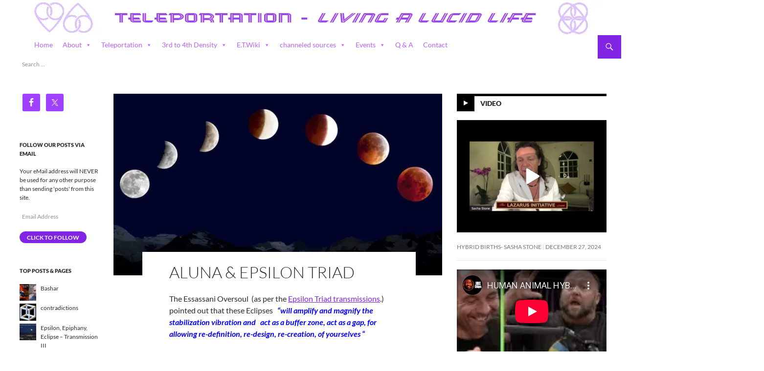

--- FILE ---
content_type: text/html; charset=UTF-8
request_url: https://teleportation.co.nz/events/aluna-epsilon-triad/
body_size: 32719
content:
<!DOCTYPE html>
<html lang="en-US" id="html">
<head>
	<meta charset="UTF-8">
	<meta name="viewport" content="width=device-width, initial-scale=1.0">
	<title>Aluna &amp; Epsilon Triad</title>
	<link rel="profile" href="https://gmpg.org/xfn/11">
	<link rel="pingback" href="https://teleportation.co.nz/xmlrpc.php">
	<meta name='robots' content='index, follow, max-image-preview:large, max-snippet:-1, max-video-preview:-1' />
<!-- Jetpack Site Verification Tags -->
<meta name="msvalidate.01" content="E2249EF24CD96FBA4174436E897FC08E" />
<meta name="p:domain_verify" content="78686814b83e9eeba3b37a87276ae158" />

	<!-- This site is optimized with the Yoast SEO plugin v26.8 - https://yoast.com/product/yoast-seo-wordpress/ -->
	<meta name="description" content="these Eclipses will amplify and magnify the stabilization vibration, acting as a buffer zone, a gap, allowing re-definition, re-design, re-creation, of yourselves" />
	<link rel="canonical" href="https://teleportation.co.nz/events/aluna-epsilon-triad/" />
	<meta property="og:locale" content="en_US" />
	<meta property="og:type" content="article" />
	<meta property="og:title" content="Aluna &amp; Epsilon Triad" />
	<meta property="og:description" content="these Eclipses will amplify and magnify the stabilization vibration, acting as a buffer zone, a gap, allowing re-definition, re-design, re-creation, of yourselves" />
	<meta property="og:url" content="https://teleportation.co.nz/events/aluna-epsilon-triad/" />
	<meta property="og:site_name" content="Teleportation - Magic Happens!" />
	<meta property="article:modified_time" content="2017-10-30T11:01:25+00:00" />
	<meta property="og:image" content="https://i1.wp.com/teleportation.co.nz/wp-content/uploads/2014/08/total-lunar-eclipse-863.jpg?fit=836%2C463&ssl=1" />
	<meta property="og:image:width" content="836" />
	<meta property="og:image:height" content="463" />
	<meta property="og:image:type" content="image/jpeg" />
	<meta name="twitter:label1" content="Est. reading time" />
	<meta name="twitter:data1" content="2 minutes" />
	<script type="application/ld+json" class="yoast-schema-graph">{"@context":"https://schema.org","@graph":[{"@type":"WebPage","@id":"https://teleportation.co.nz/events/aluna-epsilon-triad/","url":"https://teleportation.co.nz/events/aluna-epsilon-triad/","name":"Aluna & Epsilon Triad","isPartOf":{"@id":"https://teleportation.co.nz/#website"},"primaryImageOfPage":{"@id":"https://teleportation.co.nz/events/aluna-epsilon-triad/#primaryimage"},"image":{"@id":"https://teleportation.co.nz/events/aluna-epsilon-triad/#primaryimage"},"thumbnailUrl":"https://i0.wp.com/teleportation.co.nz/wp-content/uploads/2014/08/total-lunar-eclipse-863.jpg?fit=836%2C463&ssl=1","datePublished":"2014-08-27T14:39:00+00:00","dateModified":"2017-10-30T11:01:25+00:00","description":"these Eclipses will amplify and magnify the stabilization vibration, acting as a buffer zone, a gap, allowing re-definition, re-design, re-creation, of yourselves","breadcrumb":{"@id":"https://teleportation.co.nz/events/aluna-epsilon-triad/#breadcrumb"},"inLanguage":"en-US","potentialAction":[{"@type":"ReadAction","target":["https://teleportation.co.nz/events/aluna-epsilon-triad/"]}]},{"@type":"ImageObject","inLanguage":"en-US","@id":"https://teleportation.co.nz/events/aluna-epsilon-triad/#primaryimage","url":"https://i0.wp.com/teleportation.co.nz/wp-content/uploads/2014/08/total-lunar-eclipse-863.jpg?fit=836%2C463&ssl=1","contentUrl":"https://i0.wp.com/teleportation.co.nz/wp-content/uploads/2014/08/total-lunar-eclipse-863.jpg?fit=836%2C463&ssl=1","width":836,"height":463,"caption":"total lunar eclipse"},{"@type":"BreadcrumbList","@id":"https://teleportation.co.nz/events/aluna-epsilon-triad/#breadcrumb","itemListElement":[{"@type":"ListItem","position":1,"name":"Home","item":"https://teleportation.co.nz/"},{"@type":"ListItem","position":2,"name":"Events","item":"https://teleportation.co.nz/events/"},{"@type":"ListItem","position":3,"name":"Aluna &#038; Epsilon Triad"}]},{"@type":"WebSite","@id":"https://teleportation.co.nz/#website","url":"https://teleportation.co.nz/","name":"Teleportation - Magic Happens!","description":"","potentialAction":[{"@type":"SearchAction","target":{"@type":"EntryPoint","urlTemplate":"https://teleportation.co.nz/?s={search_term_string}"},"query-input":{"@type":"PropertyValueSpecification","valueRequired":true,"valueName":"search_term_string"}}],"inLanguage":"en-US"}]}</script>
	<!-- / Yoast SEO plugin. -->


<link rel='dns-prefetch' href='//secure.gravatar.com' />
<link rel='dns-prefetch' href='//stats.wp.com' />
<link rel='dns-prefetch' href='//v0.wordpress.com' />
<link rel='dns-prefetch' href='//jetpack.wordpress.com' />
<link rel='dns-prefetch' href='//s0.wp.com' />
<link rel='dns-prefetch' href='//public-api.wordpress.com' />
<link rel='dns-prefetch' href='//0.gravatar.com' />
<link rel='dns-prefetch' href='//1.gravatar.com' />
<link rel='dns-prefetch' href='//2.gravatar.com' />
<link rel='dns-prefetch' href='//widgets.wp.com' />
<link rel='preconnect' href='//i0.wp.com' />
<link rel='preconnect' href='//c0.wp.com' />
<link rel="alternate" type="application/rss+xml" title="Teleportation - Magic Happens! &raquo; Feed" href="https://teleportation.co.nz/feed/" />
<link rel="alternate" type="application/rss+xml" title="Teleportation - Magic Happens! &raquo; Comments Feed" href="https://teleportation.co.nz/comments/feed/" />
<link rel="alternate" type="application/rss+xml" title="Teleportation - Magic Happens! &raquo; Aluna &#038; Epsilon Triad Comments Feed" href="https://teleportation.co.nz/events/aluna-epsilon-triad/feed/" />
<link rel="alternate" title="oEmbed (JSON)" type="application/json+oembed" href="https://teleportation.co.nz/wp-json/oembed/1.0/embed?url=https%3A%2F%2Fteleportation.co.nz%2Fevents%2Faluna-epsilon-triad%2F" />
<link rel="alternate" title="oEmbed (XML)" type="text/xml+oembed" href="https://teleportation.co.nz/wp-json/oembed/1.0/embed?url=https%3A%2F%2Fteleportation.co.nz%2Fevents%2Faluna-epsilon-triad%2F&#038;format=xml" />
<style id='wp-img-auto-sizes-contain-inline-css'>
img:is([sizes=auto i],[sizes^="auto," i]){contain-intrinsic-size:3000px 1500px}
/*# sourceURL=wp-img-auto-sizes-contain-inline-css */
</style>

<link rel='stylesheet' id='twentyfourteen-jetpack-css' href='https://c0.wp.com/p/jetpack/15.4/modules/theme-tools/compat/twentyfourteen.css' media='all' />
<style id='wp-emoji-styles-inline-css'>

	img.wp-smiley, img.emoji {
		display: inline !important;
		border: none !important;
		box-shadow: none !important;
		height: 1em !important;
		width: 1em !important;
		margin: 0 0.07em !important;
		vertical-align: -0.1em !important;
		background: none !important;
		padding: 0 !important;
	}
/*# sourceURL=wp-emoji-styles-inline-css */
</style>
<link rel='stylesheet' id='wp-block-library-css' href='https://c0.wp.com/c/6.9/wp-includes/css/dist/block-library/style.min.css' media='all' />
<style id='global-styles-inline-css'>
:root{--wp--preset--aspect-ratio--square: 1;--wp--preset--aspect-ratio--4-3: 4/3;--wp--preset--aspect-ratio--3-4: 3/4;--wp--preset--aspect-ratio--3-2: 3/2;--wp--preset--aspect-ratio--2-3: 2/3;--wp--preset--aspect-ratio--16-9: 16/9;--wp--preset--aspect-ratio--9-16: 9/16;--wp--preset--color--black: #ffffff;--wp--preset--color--cyan-bluish-gray: #abb8c3;--wp--preset--color--white: #fff;--wp--preset--color--pale-pink: #f78da7;--wp--preset--color--vivid-red: #cf2e2e;--wp--preset--color--luminous-vivid-orange: #ff6900;--wp--preset--color--luminous-vivid-amber: #fcb900;--wp--preset--color--light-green-cyan: #7bdcb5;--wp--preset--color--vivid-green-cyan: #00d084;--wp--preset--color--pale-cyan-blue: #8ed1fc;--wp--preset--color--vivid-cyan-blue: #0693e3;--wp--preset--color--vivid-purple: #9b51e0;--wp--preset--color--green: #8224e3;--wp--preset--color--dark-gray: #2b2b2b;--wp--preset--color--medium-gray: #767676;--wp--preset--color--light-gray: #f5f5f5;--wp--preset--gradient--vivid-cyan-blue-to-vivid-purple: linear-gradient(135deg,rgb(6,147,227) 0%,rgb(155,81,224) 100%);--wp--preset--gradient--light-green-cyan-to-vivid-green-cyan: linear-gradient(135deg,rgb(122,220,180) 0%,rgb(0,208,130) 100%);--wp--preset--gradient--luminous-vivid-amber-to-luminous-vivid-orange: linear-gradient(135deg,rgb(252,185,0) 0%,rgb(255,105,0) 100%);--wp--preset--gradient--luminous-vivid-orange-to-vivid-red: linear-gradient(135deg,rgb(255,105,0) 0%,rgb(207,46,46) 100%);--wp--preset--gradient--very-light-gray-to-cyan-bluish-gray: linear-gradient(135deg,rgb(238,238,238) 0%,rgb(169,184,195) 100%);--wp--preset--gradient--cool-to-warm-spectrum: linear-gradient(135deg,rgb(74,234,220) 0%,rgb(151,120,209) 20%,rgb(207,42,186) 40%,rgb(238,44,130) 60%,rgb(251,105,98) 80%,rgb(254,248,76) 100%);--wp--preset--gradient--blush-light-purple: linear-gradient(135deg,rgb(255,206,236) 0%,rgb(152,150,240) 100%);--wp--preset--gradient--blush-bordeaux: linear-gradient(135deg,rgb(254,205,165) 0%,rgb(254,45,45) 50%,rgb(107,0,62) 100%);--wp--preset--gradient--luminous-dusk: linear-gradient(135deg,rgb(255,203,112) 0%,rgb(199,81,192) 50%,rgb(65,88,208) 100%);--wp--preset--gradient--pale-ocean: linear-gradient(135deg,rgb(255,245,203) 0%,rgb(182,227,212) 50%,rgb(51,167,181) 100%);--wp--preset--gradient--electric-grass: linear-gradient(135deg,rgb(202,248,128) 0%,rgb(113,206,126) 100%);--wp--preset--gradient--midnight: linear-gradient(135deg,rgb(2,3,129) 0%,rgb(40,116,252) 100%);--wp--preset--font-size--small: 13px;--wp--preset--font-size--medium: 20px;--wp--preset--font-size--large: 36px;--wp--preset--font-size--x-large: 42px;--wp--preset--spacing--20: 0.44rem;--wp--preset--spacing--30: 0.67rem;--wp--preset--spacing--40: 1rem;--wp--preset--spacing--50: 1.5rem;--wp--preset--spacing--60: 2.25rem;--wp--preset--spacing--70: 3.38rem;--wp--preset--spacing--80: 5.06rem;--wp--preset--shadow--natural: 6px 6px 9px rgba(0, 0, 0, 0.2);--wp--preset--shadow--deep: 12px 12px 50px rgba(0, 0, 0, 0.4);--wp--preset--shadow--sharp: 6px 6px 0px rgba(0, 0, 0, 0.2);--wp--preset--shadow--outlined: 6px 6px 0px -3px rgb(255, 255, 255), 6px 6px rgb(0, 0, 0);--wp--preset--shadow--crisp: 6px 6px 0px rgb(0, 0, 0);}:where(.is-layout-flex){gap: 0.5em;}:where(.is-layout-grid){gap: 0.5em;}body .is-layout-flex{display: flex;}.is-layout-flex{flex-wrap: wrap;align-items: center;}.is-layout-flex > :is(*, div){margin: 0;}body .is-layout-grid{display: grid;}.is-layout-grid > :is(*, div){margin: 0;}:where(.wp-block-columns.is-layout-flex){gap: 2em;}:where(.wp-block-columns.is-layout-grid){gap: 2em;}:where(.wp-block-post-template.is-layout-flex){gap: 1.25em;}:where(.wp-block-post-template.is-layout-grid){gap: 1.25em;}.has-black-color{color: var(--wp--preset--color--black) !important;}.has-cyan-bluish-gray-color{color: var(--wp--preset--color--cyan-bluish-gray) !important;}.has-white-color{color: var(--wp--preset--color--white) !important;}.has-pale-pink-color{color: var(--wp--preset--color--pale-pink) !important;}.has-vivid-red-color{color: var(--wp--preset--color--vivid-red) !important;}.has-luminous-vivid-orange-color{color: var(--wp--preset--color--luminous-vivid-orange) !important;}.has-luminous-vivid-amber-color{color: var(--wp--preset--color--luminous-vivid-amber) !important;}.has-light-green-cyan-color{color: var(--wp--preset--color--light-green-cyan) !important;}.has-vivid-green-cyan-color{color: var(--wp--preset--color--vivid-green-cyan) !important;}.has-pale-cyan-blue-color{color: var(--wp--preset--color--pale-cyan-blue) !important;}.has-vivid-cyan-blue-color{color: var(--wp--preset--color--vivid-cyan-blue) !important;}.has-vivid-purple-color{color: var(--wp--preset--color--vivid-purple) !important;}.has-black-background-color{background-color: var(--wp--preset--color--black) !important;}.has-cyan-bluish-gray-background-color{background-color: var(--wp--preset--color--cyan-bluish-gray) !important;}.has-white-background-color{background-color: var(--wp--preset--color--white) !important;}.has-pale-pink-background-color{background-color: var(--wp--preset--color--pale-pink) !important;}.has-vivid-red-background-color{background-color: var(--wp--preset--color--vivid-red) !important;}.has-luminous-vivid-orange-background-color{background-color: var(--wp--preset--color--luminous-vivid-orange) !important;}.has-luminous-vivid-amber-background-color{background-color: var(--wp--preset--color--luminous-vivid-amber) !important;}.has-light-green-cyan-background-color{background-color: var(--wp--preset--color--light-green-cyan) !important;}.has-vivid-green-cyan-background-color{background-color: var(--wp--preset--color--vivid-green-cyan) !important;}.has-pale-cyan-blue-background-color{background-color: var(--wp--preset--color--pale-cyan-blue) !important;}.has-vivid-cyan-blue-background-color{background-color: var(--wp--preset--color--vivid-cyan-blue) !important;}.has-vivid-purple-background-color{background-color: var(--wp--preset--color--vivid-purple) !important;}.has-black-border-color{border-color: var(--wp--preset--color--black) !important;}.has-cyan-bluish-gray-border-color{border-color: var(--wp--preset--color--cyan-bluish-gray) !important;}.has-white-border-color{border-color: var(--wp--preset--color--white) !important;}.has-pale-pink-border-color{border-color: var(--wp--preset--color--pale-pink) !important;}.has-vivid-red-border-color{border-color: var(--wp--preset--color--vivid-red) !important;}.has-luminous-vivid-orange-border-color{border-color: var(--wp--preset--color--luminous-vivid-orange) !important;}.has-luminous-vivid-amber-border-color{border-color: var(--wp--preset--color--luminous-vivid-amber) !important;}.has-light-green-cyan-border-color{border-color: var(--wp--preset--color--light-green-cyan) !important;}.has-vivid-green-cyan-border-color{border-color: var(--wp--preset--color--vivid-green-cyan) !important;}.has-pale-cyan-blue-border-color{border-color: var(--wp--preset--color--pale-cyan-blue) !important;}.has-vivid-cyan-blue-border-color{border-color: var(--wp--preset--color--vivid-cyan-blue) !important;}.has-vivid-purple-border-color{border-color: var(--wp--preset--color--vivid-purple) !important;}.has-vivid-cyan-blue-to-vivid-purple-gradient-background{background: var(--wp--preset--gradient--vivid-cyan-blue-to-vivid-purple) !important;}.has-light-green-cyan-to-vivid-green-cyan-gradient-background{background: var(--wp--preset--gradient--light-green-cyan-to-vivid-green-cyan) !important;}.has-luminous-vivid-amber-to-luminous-vivid-orange-gradient-background{background: var(--wp--preset--gradient--luminous-vivid-amber-to-luminous-vivid-orange) !important;}.has-luminous-vivid-orange-to-vivid-red-gradient-background{background: var(--wp--preset--gradient--luminous-vivid-orange-to-vivid-red) !important;}.has-very-light-gray-to-cyan-bluish-gray-gradient-background{background: var(--wp--preset--gradient--very-light-gray-to-cyan-bluish-gray) !important;}.has-cool-to-warm-spectrum-gradient-background{background: var(--wp--preset--gradient--cool-to-warm-spectrum) !important;}.has-blush-light-purple-gradient-background{background: var(--wp--preset--gradient--blush-light-purple) !important;}.has-blush-bordeaux-gradient-background{background: var(--wp--preset--gradient--blush-bordeaux) !important;}.has-luminous-dusk-gradient-background{background: var(--wp--preset--gradient--luminous-dusk) !important;}.has-pale-ocean-gradient-background{background: var(--wp--preset--gradient--pale-ocean) !important;}.has-electric-grass-gradient-background{background: var(--wp--preset--gradient--electric-grass) !important;}.has-midnight-gradient-background{background: var(--wp--preset--gradient--midnight) !important;}.has-small-font-size{font-size: var(--wp--preset--font-size--small) !important;}.has-medium-font-size{font-size: var(--wp--preset--font-size--medium) !important;}.has-large-font-size{font-size: var(--wp--preset--font-size--large) !important;}.has-x-large-font-size{font-size: var(--wp--preset--font-size--x-large) !important;}
/*# sourceURL=global-styles-inline-css */
</style>

<style id='classic-theme-styles-inline-css'>
/*! This file is auto-generated */
.wp-block-button__link{color:#fff;background-color:#32373c;border-radius:9999px;box-shadow:none;text-decoration:none;padding:calc(.667em + 2px) calc(1.333em + 2px);font-size:1.125em}.wp-block-file__button{background:#32373c;color:#fff;text-decoration:none}
/*# sourceURL=/wp-includes/css/classic-themes.min.css */
</style>
<link rel='stylesheet' id='searchandfilter-css' href='https://teleportation.co.nz/wp-content/plugins/search-filter/style.css?ver=1' media='all' />
<link rel='stylesheet' id='megamenu-css' href='https://teleportation.co.nz/wp-content/uploads/maxmegamenu/style.css?ver=64577d' media='all' />
<link rel='stylesheet' id='dashicons-css' href='https://c0.wp.com/c/6.9/wp-includes/css/dashicons.min.css' media='all' />
<link rel='stylesheet' id='twentyfourteen-lato-css' href='https://teleportation.co.nz/wp-content/themes/twentyfourteen/fonts/font-lato.css?ver=20230328' media='all' />
<link rel='stylesheet' id='genericons-css' href='https://c0.wp.com/p/jetpack/15.4/_inc/genericons/genericons/genericons.css' media='all' />
<link rel='stylesheet' id='twentyfourteen-style-css' href='https://teleportation.co.nz/wp-content/themes/twentyfourteen/style.css?ver=20251202' media='all' />
<link rel='stylesheet' id='twentyfourteen-block-style-css' href='https://teleportation.co.nz/wp-content/themes/twentyfourteen/css/blocks.css?ver=20250715' media='all' />
<link rel='stylesheet' id='jetpack_likes-css' href='https://c0.wp.com/p/jetpack/15.4/modules/likes/style.css' media='all' />
<link rel='stylesheet' id='simple-social-icons-font-css' href='https://teleportation.co.nz/wp-content/plugins/simple-social-icons/css/style.css?ver=4.0.0' media='all' />
<link rel='stylesheet' id='mediaelement-css' href='https://c0.wp.com/c/6.9/wp-includes/js/mediaelement/mediaelementplayer-legacy.min.css' media='all' />
<link rel='stylesheet' id='wp-mediaelement-css' href='https://c0.wp.com/c/6.9/wp-includes/js/mediaelement/wp-mediaelement.min.css' media='all' />
<link rel='stylesheet' id='jetpack-subscriptions-css' href='https://c0.wp.com/p/jetpack/15.4/_inc/build/subscriptions/subscriptions.min.css' media='all' />
<link rel='stylesheet' id='arve-css' href='https://teleportation.co.nz/wp-content/plugins/advanced-responsive-video-embedder/build/main.css?ver=10.8.2' media='all' />
<!--n2css--><!--n2js--><script src="https://c0.wp.com/c/6.9/wp-includes/js/jquery/jquery.min.js" id="jquery-core-js"></script>
<script src="https://c0.wp.com/c/6.9/wp-includes/js/jquery/jquery-migrate.min.js" id="jquery-migrate-js"></script>
<script src="https://teleportation.co.nz/wp-content/themes/twentyfourteen/js/functions.js?ver=20250729" id="twentyfourteen-script-js" defer data-wp-strategy="defer"></script>
<script id="ai-js-js-extra">
var MyAjax = {"ajaxurl":"https://teleportation.co.nz/wp-admin/admin-ajax.php","security":"038bc3043c"};
//# sourceURL=ai-js-js-extra
</script>
<script src="https://teleportation.co.nz/wp-content/plugins/advanced-iframe/js/ai.min.js?ver=427237" id="ai-js-js"></script>
<link rel="https://api.w.org/" href="https://teleportation.co.nz/wp-json/" /><link rel="alternate" title="JSON" type="application/json" href="https://teleportation.co.nz/wp-json/wp/v2/pages/827" /><style id="fourteen-colors" type="text/css">/* Custom Contrast Color */
		.site:before,
		#secondary,
		.site-header,
		.site-footer,
		.menu-toggle,
		.featured-content,
		.featured-content .entry-header,
		.slider-direction-nav a,
		.ie8 .featured-content,
		.ie8 .site:before {
			background-color: #ffffff;
		}

		.grid .featured-content .entry-header,
		.ie8 .grid .featured-content .entry-header {
			border-color: #ffffff;
		}

		.slider-control-paging a:before {
			background-color: rgba(255,255,255,.33);
		}

		.hentry .mejs-mediaelement,
		.widget .mejs-mediaelement,
 		.hentry .mejs-container .mejs-controls,
 		.widget .mejs-container .mejs-controls {
			background: #ffffff;
		}

		/* Player controls need separation from the contrast background */
		.primary-sidebar .mejs-controls,
		.site-footer .mejs-controls {
			border: 1px solid;
		}
		
			.site-description,
			.secondary-navigation a,
			.widget,
			.widget a,
			.widget-title,
			.widget-title a,
			.widget_calendar caption,
			.site-header a,
			.site-title a,
			.site-title a:hover,
			.menu-toggle:before,
			.site-footer,
			.site-footer a,
			.featured-content a,
			.featured-content .entry-meta,
			.slider-direction-nav a:before,
			.hentry .mejs-container .mejs-controls .mejs-time span,
			.widget .mejs-container .mejs-controls .mejs-time span,
			.hentry .mejs-controls .mejs-button button,
			.widget .mejs-controls .mejs-button button {
				color: #2b2b2b;
			}

			@media screen and (min-width: 783px) {
				.primary-navigation ul ul a {
					color: #fff;
				}
			}

			@media screen and (min-width: 1008px) {
				.secondary-navigation ul ul a,
				.secondary-navigation li:hover > a,
				.secondary-navigation li.focus > a {
					color: #fff;
				}
			}

			.widget_calendar tbody a,
			.site-footer .widget_calendar tbody a,
			.slider-direction-nav a:hover:before {
				color: #fff;
			}

			.slider-control-paging a:before {
				background-color: rgba(0, 0, 0, .33);
			}

			.featured-content {
				background-image: url(https://teleportation.co.nz/wp-content/plugins/fourteen-colors/pattern-dark-inverse.svg);
			}

			.site-navigation li,
			#secondary,
			.secondary-navigation,
			.secondary-navigation li,
			.widget table,
			.widget th,
			.widget td,
			.widget_archive li,
			.widget_categories li,
			.widget_links li,
			.widget_meta li,
			.widget_nav_menu li,
			.widget_pages li,
			.widget_recent_comments li,
			.widget_recent_entries li,
			.widget_text li,
			.widget_categories li ul,
			.widget_nav_menu li ul,
			.widget_pages li ul,
			.widget_text li ul,
			.widget abbr[title] {
				border-color: rgba(0, 0, 0, .2);
			}

			.widget input,
			.widget textarea {
				background-color: rgba(0, 0, 0, .02);
				border-color: rgba(0, 0, 0, .2);
				color: #000;
			}

			.widget input:focus, .widget textarea:focus {
				border-color: rgba(0, 0, 0, 0.4);
			}

			.widget_twentyfourteen_ephemera .entry-meta a {
				color: rgba(0, 0, 0, 0.7);
			}

			.widget_twentyfourteen_ephemera > ol > li {
				border-bottom-color: rgba(0, 0, 0, 0.2);
			}

			#supplementary + .site-info {
				border-top: 1px solid rgba(0, 0, 0, 0.2);
			}

			.hentry .mejs-controls .mejs-time-rail .mejs-time-total,
			.widget .mejs-controls .mejs-time-rail .mejs-time-total,
			.hentry .mejs-controls .mejs-horizontal-volume-slider .mejs-horizontal-volume-total,
			.widget .mejs-controls .mejs-horizontal-volume-slider .mejs-horizontal-volume-total {
				background: rgba(0,0,0,.3);
			}

			.hentry .mejs-controls .mejs-time-rail .mejs-time-loaded,
			.widget .mejs-controls .mejs-time-rail .mejs-time-loaded,
			.hentry .mejs-controls .mejs-horizontal-volume-slider .mejs-horizontal-volume-current,
			.widget .mejs-controls .mejs-horizontal-volume-slider .mejs-horizontal-volume-current {
				background-color: #2b2b2b;
			}

			/* Override the site title color option with an over-qualified selector, as the option is hidden. */
			h1.site-title a {
				color: #2b2b2b;
			}
		
		.menu-toggle:active,
		.menu-toggle:focus,
		.menu-toggle:hover {
			background-color: #ffffff;
		}
		/* Custom accent color. */
		button,
		.button,
		.contributor-posts-link,
		input[type="button"],
		input[type="reset"],
		input[type="submit"],
		.search-toggle,
		.hentry .mejs-controls .mejs-time-rail .mejs-time-current,
		.widget .mejs-controls .mejs-time-rail .mejs-time-current,
		.hentry .mejs-overlay:hover .mejs-overlay-button,
		.widget .mejs-overlay:hover .mejs-overlay-button,
		.widget button,
		.widget .button,
		.widget input[type="button"],
		.widget input[type="reset"],
		.widget input[type="submit"],
		.widget_calendar tbody a,
		.content-sidebar .widget input[type="button"],
		.content-sidebar .widget input[type="reset"],
		.content-sidebar .widget input[type="submit"],
		.slider-control-paging .slider-active:before,
		.slider-control-paging .slider-active:hover:before,
		.slider-direction-nav a:hover,
		.ie8 .primary-navigation ul ul,
		.ie8 .secondary-navigation ul ul,
		.ie8 .primary-navigation li:hover > a,
		.ie8 .primary-navigation li.focus > a,
		.ie8 .secondary-navigation li:hover > a,
		.ie8 .secondary-navigation li.focus > a {
			background-color: #8224e3;
		}

		.site-navigation a:hover {
			color: #8224e3;
		}

		::-moz-selection {
			background: #8224e3;
		}

		::selection {
			background: #8224e3;
		}

		.paging-navigation .page-numbers.current {
			border-color: #8224e3;
		}

		@media screen and (min-width: 782px) {
			.primary-navigation li:hover > a,
			.primary-navigation li.focus > a,
			.primary-navigation ul ul {
				background-color: #8224e3;
			}
		}

		@media screen and (min-width: 1008px) {
			.secondary-navigation li:hover > a,
			.secondary-navigation li.focus > a,
			.secondary-navigation ul ul {
				background-color: #8224e3;
			}
		}
	
			.contributor-posts-link,
			button,
			.button,
			input[type="button"],
			input[type="reset"],
			input[type="submit"],
			.search-toggle:before,
			.hentry .mejs-overlay:hover .mejs-overlay-button,
			.widget .mejs-overlay:hover .mejs-overlay-button,
			.widget button,
			.widget .button,
			.widget input[type="button"],
			.widget input[type="reset"],
			.widget input[type="submit"],
			.widget_calendar tbody a,
			.widget_calendar tbody a:hover,
			.site-footer .widget_calendar tbody a,
			.content-sidebar .widget input[type="button"],
			.content-sidebar .widget input[type="reset"],
			.content-sidebar .widget input[type="submit"],
			button:hover,
			button:focus,
			.button:hover,
			.button:focus,
			.widget a.button:hover,
			.widget a.button:focus,
			.widget a.button:active,
			.content-sidebar .widget a.button,
			.content-sidebar .widget a.button:hover,
			.content-sidebar .widget a.button:focus,
			.content-sidebar .widget a.button:active,
			.contributor-posts-link:hover,
			.contributor-posts-link:active,
			input[type="button"]:hover,
			input[type="button"]:focus,
			input[type="reset"]:hover,
			input[type="reset"]:focus,
			input[type="submit"]:hover,
			input[type="submit"]:focus,
			.slider-direction-nav a:hover:before {
				color: #fff;
			}

			@media screen and (min-width: 782px) {
				.primary-navigation ul ul a,
				.primary-navigation li:hover > a,
				.primary-navigation li.focus > a,
				.primary-navigation ul ul {
					color: #fff;
				}
			}

			@media screen and (min-width: 1008px) {
				.secondary-navigation ul ul a,
				.secondary-navigation li:hover > a,
				.secondary-navigation li.focus > a,
				.secondary-navigation ul ul {
					color: #fff;
				}
			}
		
		/* Generated variants of custom accent color. */
		a,
		.content-sidebar .widget a {
			color: #8224e3;
		}

		.contributor-posts-link:hover,
		.button:hover,
		.button:focus,
		.slider-control-paging a:hover:before,
		.search-toggle:hover,
		.search-toggle.active,
		.search-box,
		.widget_calendar tbody a:hover,
		button:hover,
		button:focus,
		input[type="button"]:hover,
		input[type="button"]:focus,
		input[type="reset"]:hover,
		input[type="reset"]:focus,
		input[type="submit"]:hover,
		input[type="submit"]:focus,
		.widget button:hover,
		.widget .button:hover,
		.widget button:focus,
		.widget .button:focus,
		.widget input[type="button"]:hover,
		.widget input[type="button"]:focus,
		.widget input[type="reset"]:hover,
		.widget input[type="reset"]:focus,
		.widget input[type="submit"]:hover,
		.widget input[type="submit"]:focus,
		.content-sidebar .widget input[type="button"]:hover,
		.content-sidebar .widget input[type="button"]:focus,
		.content-sidebar .widget input[type="reset"]:hover,
		.content-sidebar .widget input[type="reset"]:focus,
		.content-sidebar .widget input[type="submit"]:hover,
		.content-sidebar .widget input[type="submit"]:focus,
		.ie8 .primary-navigation ul ul a:hover,
		.ie8 .primary-navigation ul ul li.focus > a,
		.ie8 .secondary-navigation ul ul a:hover,
		.ie8 .secondary-navigation ul ul li.focus > a {
			background-color: #9f41ff;
		}

		.featured-content a:hover,
		.featured-content .entry-title a:hover,
		.widget a:hover,
		.widget-title a:hover,
		.widget_twentyfourteen_ephemera .entry-meta a:hover,
		.hentry .mejs-controls .mejs-button button:hover,
		.widget .mejs-controls .mejs-button button:hover,
		.site-info a:hover,
		.featured-content a:hover {
			color: #9f41ff;
		}

		a:active,
		a:hover,
		.entry-title a:hover,
		.entry-meta a:hover,
		.cat-links a:hover,
		.entry-content .edit-link a:hover,
		.post-navigation a:hover,
		.image-navigation a:hover,
		.comment-author a:hover,
		.comment-list .pingback a:hover,
		.comment-list .trackback a:hover,
		.comment-metadata a:hover,
		.comment-reply-title small a:hover,
		.content-sidebar .widget a:hover,
		.content-sidebar .widget .widget-title a:hover,
		.content-sidebar .widget_twentyfourteen_ephemera .entry-meta a:hover {
			color: #9f41ff;
		}

		.page-links a:hover,
		.paging-navigation a:hover {
			border-color: #9f41ff;
		}

		.entry-meta .tag-links a:hover:before {
			border-right-color: #9f41ff;
		}

		.page-links a:hover,
		.entry-meta .tag-links a:hover {
			background-color: #9f41ff;
		}

		@media screen and (min-width: 782px) {
			.primary-navigation ul ul a:hover,
			.primary-navigation ul ul li.focus > a {
				background-color: #9f41ff;
			}
		}

		@media screen and (min-width: 1008px) {
			.secondary-navigation ul ul a:hover,
			.secondary-navigation ul ul li.focus > a {
				background-color: #9f41ff;
			}
		}

		button:active,
		.button:active,
		.contributor-posts-link:active,
		input[type="button"]:active,
		input[type="reset"]:active,
		input[type="submit"]:active,
		.widget input[type="button"]:active,
		.widget input[type="reset"]:active,
		.widget input[type="submit"]:active,
		.content-sidebar .widget input[type="button"]:active,
		.content-sidebar .widget input[type="reset"]:active,
		.content-sidebar .widget input[type="submit"]:active {
			background-color: #b355ff;
		}

		.site-navigation .current_page_item > a,
		.site-navigation .current_page_ancestor > a,
		.site-navigation .current-menu-item > a,
		.site-navigation .current-menu-ancestor > a {
			color: #b355ff;
		}
	</style>    <style>@media screen and (min-width: 783px){.primary-navigation{float: left;margin-left: 20px;}a { transition: all .5s ease; }}</style>
    <style>.site {margin: 0 auto;max-width: 1260px;width: 100%;}.site-header{max-width: 1260px;}
		@media screen and (min-width: 1110px) {.archive-header,.comments-area,.image-navigation,.page-header,.page-content,.post-navigation,.site-content .entry-header,
	    .site-content .entry-content,.site-content .entry-summary,.site-content footer.entry-meta{padding-left: 55px;}}</style>
    <style>
	    .site-content .entry-header,.site-content .entry-content,.site-content .entry-summary,.site-content .entry-meta,.page-content 
		{max-width: 474px;}.comments-area{max-width: 474px;}.post-navigation, .image-navigation{max-width: 474px;}</style>
    <style>.hentry{max-width: 1038px;}
	    img.size-full,img.size-large,.wp-post-image,.post-thumbnail img,.site-content .post-thumbnail img{max-height: 572px;}
	</style>
	
    <style>
		.slider .featured-content .hentry{max-height: 500px;}.slider .featured-content{max-width: 1600px;
		margin: 0px auto;}.slider .featured-content .post-thumbnail img{max-width: 1600px;width: 100%;}
		.slider .featured-content .post-thumbnail{background:none;}.slider .featured-content a.post-thumbnail:hover{background-color:transparent;}
	</style>
	<style>img#wpstats{display:none}</style>
				<style type="text/css" id="twentyfourteen-header-css">
				.site-title,
		.site-description {
			clip-path: inset(50%);
			position: absolute;
		}
				</style>
		<style id="custom-background-css">
body.custom-background { background-color: #ffffff; }
</style>
	<link rel="icon" href="https://i0.wp.com/teleportation.co.nz/wp-content/uploads/2014/11/Actualised-Blue-Without-Wording-5458cbe8_site_icon.png?fit=32%2C32&#038;ssl=1" sizes="32x32" />
<link rel="icon" href="https://i0.wp.com/teleportation.co.nz/wp-content/uploads/2014/11/Actualised-Blue-Without-Wording-5458cbe8_site_icon.png?fit=192%2C192&#038;ssl=1" sizes="192x192" />
<link rel="apple-touch-icon" href="https://i0.wp.com/teleportation.co.nz/wp-content/uploads/2014/11/Actualised-Blue-Without-Wording-5458cbe8_site_icon.png?fit=180%2C180&#038;ssl=1" />
<meta name="msapplication-TileImage" content="https://i0.wp.com/teleportation.co.nz/wp-content/uploads/2014/11/Actualised-Blue-Without-Wording-5458cbe8_site_icon.png?fit=270%2C270&#038;ssl=1" />
<style type="text/css">/** Mega Menu CSS: fs **/</style>
<link rel='stylesheet' id='jetpack-swiper-library-css' href='https://c0.wp.com/p/jetpack/15.4/_inc/blocks/swiper.css' media='all' />
<link rel='stylesheet' id='jetpack-carousel-css' href='https://c0.wp.com/p/jetpack/15.4/modules/carousel/jetpack-carousel.css' media='all' />
<link rel='stylesheet' id='jetpack-top-posts-widget-css' href='https://c0.wp.com/p/jetpack/15.4/modules/widgets/top-posts/style.css' media='all' />
</head>

<body data-rsssl=1 class="wp-singular page-template-default page page-id-827 page-child parent-pageid-541 custom-background wp-embed-responsive wp-theme-twentyfourteen mega-menu-primary header-image singular">
<a class="screen-reader-text skip-link" href="#content">
	Skip to content</a>
<div id="page" class="hfeed site">
			<div id="site-header">
		<a href="https://teleportation.co.nz/" rel="home" >
			<img src="https://teleportation.co.nz/wp-content/uploads/2016/10/teleportation-header-1260-1.png" width="1260" height="72" alt="Teleportation &#8211; Magic Happens!" srcset="https://i0.wp.com/teleportation.co.nz/wp-content/uploads/2016/10/teleportation-header-1260-1.png?w=1260&amp;ssl=1 1260w, https://i0.wp.com/teleportation.co.nz/wp-content/uploads/2016/10/teleportation-header-1260-1.png?resize=300%2C17&amp;ssl=1 300w, https://i0.wp.com/teleportation.co.nz/wp-content/uploads/2016/10/teleportation-header-1260-1.png?resize=768%2C44&amp;ssl=1 768w, https://i0.wp.com/teleportation.co.nz/wp-content/uploads/2016/10/teleportation-header-1260-1.png?resize=1024%2C59&amp;ssl=1 1024w, https://i0.wp.com/teleportation.co.nz/wp-content/uploads/2016/10/teleportation-header-1260-1.png?w=948&amp;ssl=1 948w" sizes="(max-width: 1260px) 100vw, 1260px" decoding="async" fetchpriority="high" />		</a>
	</div>
	
	<header id="masthead" class="site-header">
		<div class="header-main">
							<h1 class="site-title"><a href="https://teleportation.co.nz/" rel="home" >Teleportation &#8211; Magic Happens!</a></h1>
			
			<div class="search-toggle">
				<a href="#search-container" class="screen-reader-text" aria-expanded="false" aria-controls="search-container">
					Search				</a>
			</div>

			<nav id="primary-navigation" class="site-navigation primary-navigation">
				<button class="menu-toggle">Primary Menu</button>
				<div id="mega-menu-wrap-primary" class="mega-menu-wrap"><div class="mega-menu-toggle"><div class="mega-toggle-blocks-left"></div><div class="mega-toggle-blocks-center"></div><div class="mega-toggle-blocks-right"><div class='mega-toggle-block mega-menu-toggle-block mega-toggle-block-1' id='mega-toggle-block-1' tabindex='0'><span class='mega-toggle-label' role='button' aria-expanded='false'><span class='mega-toggle-label-closed'>MENU</span><span class='mega-toggle-label-open'>MENU</span></span></div></div></div><ul id="mega-menu-primary" class="mega-menu max-mega-menu mega-menu-horizontal mega-no-js" data-event="hover" data-effect="fade" data-effect-speed="400" data-effect-mobile="disabled" data-effect-speed-mobile="0" data-mobile-force-width="false" data-second-click="go" data-document-click="collapse" data-vertical-behaviour="standard" data-breakpoint="600" data-unbind="true" data-mobile-state="collapse_all" data-mobile-direction="vertical" data-hover-intent-timeout="300" data-hover-intent-interval="100"><li class="mega-menu-item mega-menu-item-type-custom mega-menu-item-object-custom mega-menu-item-home mega-align-bottom-left mega-menu-flyout mega-menu-item-25" id="mega-menu-item-25"><a class="mega-menu-link" href="https://teleportation.co.nz" tabindex="0">Home</a></li><li class="mega-menu-item mega-menu-item-type-post_type mega-menu-item-object-page mega-menu-item-has-children mega-align-bottom-left mega-menu-flyout mega-menu-item-23" id="mega-menu-item-23"><a class="mega-menu-link" href="https://teleportation.co.nz/about/" aria-expanded="false" tabindex="0">About<span class="mega-indicator" aria-hidden="true"></span></a>
<ul class="mega-sub-menu">
<li class="mega-menu-item mega-menu-item-type-post_type mega-menu-item-object-page mega-menu-item-51" id="mega-menu-item-51"><a class="mega-menu-link" href="https://teleportation.co.nz/about/glenn-robert-baker/">Glenn Robert Baker</a></li></ul>
</li><li class="mega-menu-item mega-menu-item-type-post_type mega-menu-item-object-page mega-menu-item-has-children mega-align-bottom-left mega-menu-flyout mega-menu-item-540" id="mega-menu-item-540"><a class="mega-menu-link" href="https://teleportation.co.nz/teleportation/" aria-expanded="false" tabindex="0">Teleportation<span class="mega-indicator" aria-hidden="true"></span></a>
<ul class="mega-sub-menu">
<li class="mega-menu-item mega-menu-item-type-post_type mega-menu-item-object-page mega-menu-item-has-children mega-menu-item-704" id="mega-menu-item-704"><a class="mega-menu-link" href="https://teleportation.co.nz/teleportation/first-hand-experiences/" aria-expanded="false">First-Hand experiences<span class="mega-indicator" aria-hidden="true"></span></a>
	<ul class="mega-sub-menu">
<li class="mega-menu-item mega-menu-item-type-post_type mega-menu-item-object-page mega-menu-item-711" id="mega-menu-item-711"><a class="mega-menu-link" href="https://teleportation.co.nz/teleportation/first-hand-experiences/glenn-mid-march-2014/">Glenn  (mid-march 2014)</a></li><li class="mega-menu-item mega-menu-item-type-post_type mega-menu-item-object-page mega-menu-item-710" id="mega-menu-item-710"><a class="mega-menu-link" href="https://teleportation.co.nz/teleportation/first-hand-experiences/soluntra/">Soluntra (1990’s – 2014)</a></li>	</ul>
</li><li class="mega-menu-item mega-menu-item-type-post_type mega-menu-item-object-page mega-menu-item-has-children mega-menu-item-671" id="mega-menu-item-671"><a class="mega-menu-link" href="https://teleportation.co.nz/teleportation/teleport-naturally/" aria-expanded="false">HOW to Teleport naturally<span class="mega-indicator" aria-hidden="true"></span></a>
	<ul class="mega-sub-menu">
<li class="mega-menu-item mega-menu-item-type-post_type mega-menu-item-object-page mega-menu-item-2481" id="mega-menu-item-2481"><a class="mega-menu-link" href="https://teleportation.co.nz/teleportation/teleport-naturally/teleportation-pre-exercise-overview/">teleportation pre-exercise overview</a></li>	</ul>
</li><li class="mega-menu-item mega-menu-item-type-post_type mega-menu-item-object-page mega-menu-item-691" id="mega-menu-item-691"><a class="mega-menu-link" href="https://teleportation.co.nz/teleportation/quantum-enlightenment-2012/">Quantum Enlightenment &#038; 2012</a></li><li class="mega-menu-item mega-menu-item-type-post_type mega-menu-item-object-page mega-menu-item-690" id="mega-menu-item-690"><a class="mega-menu-link" href="https://teleportation.co.nz/teleportation/quantum-state/">Quantum – State-of-Being</a></li><li class="mega-menu-item mega-menu-item-type-post_type mega-menu-item-object-page mega-menu-item-692" id="mega-menu-item-692"><a class="mega-menu-link" href="https://teleportation.co.nz/teleportation/one-particle/">The ‘One & Only Particle’</a></li><li class="mega-menu-item mega-menu-item-type-post_type mega-menu-item-object-page mega-menu-item-739" id="mega-menu-item-739"><a class="mega-menu-link" href="https://teleportation.co.nz/teleportation/teleportation-the-new-consciousness/">Teleportation is the new consciousness</a></li><li class="mega-menu-item mega-menu-item-type-post_type mega-menu-item-object-page mega-menu-item-has-children mega-menu-item-39" id="mega-menu-item-39"><a class="mega-menu-link" href="https://teleportation.co.nz/guide/" aria-expanded="false">Types of Teleportation<span class="mega-indicator" aria-hidden="true"></span></a>
	<ul class="mega-sub-menu">
<li class="mega-menu-item mega-menu-item-type-post_type mega-menu-item-object-page mega-menu-item-132" id="mega-menu-item-132"><a class="mega-menu-link" href="https://teleportation.co.nz/guide/techniques/machine-generated-teleportation/">Machine assisted Teleportation</a></li><li class="mega-menu-item mega-menu-item-type-post_type mega-menu-item-object-page mega-menu-item-133" id="mega-menu-item-133"><a class="mega-menu-link" href="https://teleportation.co.nz/guide/links/">Self Generated Teleportation</a></li>	</ul>
</li><li class="mega-menu-item mega-menu-item-type-post_type mega-menu-item-object-page mega-menu-item-has-children mega-menu-item-2111" id="mega-menu-item-2111"><a class="mega-menu-link" href="https://teleportation.co.nz/teleportation/zion/" aria-expanded="false">ZION<span class="mega-indicator" aria-hidden="true"></span></a>
	<ul class="mega-sub-menu">
<li class="mega-menu-item mega-menu-item-type-post_type mega-menu-item-object-post mega-menu-item-2112" id="mega-menu-item-2112"><a class="mega-menu-link" href="https://teleportation.co.nz/magic-happens/">Magic Happens!</a></li>	</ul>
</li></ul>
</li><li class="mega-menu-item mega-menu-item-type-post_type mega-menu-item-object-page mega-menu-item-has-children mega-align-bottom-left mega-menu-flyout mega-menu-item-512" id="mega-menu-item-512"><a class="mega-menu-link" href="https://teleportation.co.nz/3rd-4th-density/" aria-expanded="false" tabindex="0">3rd to 4th Density<span class="mega-indicator" aria-hidden="true"></span></a>
<ul class="mega-sub-menu">
<li class="mega-menu-item mega-menu-item-type-post_type mega-menu-item-object-page mega-menu-item-421" id="mega-menu-item-421"><a class="mega-menu-link" href="https://teleportation.co.nz/e-t-wiki/density-dimension/">Density or Dimension</a></li><li class="mega-menu-item mega-menu-item-type-post_type mega-menu-item-object-page mega-menu-item-814" id="mega-menu-item-814"><a class="mega-menu-link" href="https://teleportation.co.nz/e-t-wiki/6th-density-sirian-transmission%e2%80%8b/">Sirian transmission​ – dimensional physics</a></li><li class="mega-menu-item mega-menu-item-type-post_type mega-menu-item-object-page mega-menu-item-484" id="mega-menu-item-484"><a class="mega-menu-link" href="https://teleportation.co.nz/e-t-wiki/lucid-dreaming/">Lucid Dreaming</a></li><li class="mega-menu-item mega-menu-item-type-post_type mega-menu-item-object-page mega-menu-item-519" id="mega-menu-item-519"><a class="mega-menu-link" href="https://teleportation.co.nz/3rd-4th-density/splitting-prism/">The Splitting Prism</a></li><li class="mega-menu-item mega-menu-item-type-post_type mega-menu-item-object-page mega-menu-item-508" id="mega-menu-item-508"><a class="mega-menu-link" href="https://teleportation.co.nz/e-t-wiki/quasi-physical-solids/">Quasi-Physical building blocks</a></li><li class="mega-menu-item mega-menu-item-type-post_type mega-menu-item-object-page mega-menu-item-457" id="mega-menu-item-457"><a class="mega-menu-link" href="https://teleportation.co.nz/e-t-wiki/change-world-change/">‘To Change your World, Change yourself’</a></li><li class="mega-menu-item mega-menu-item-type-post_type mega-menu-item-object-page mega-menu-item-471" id="mega-menu-item-471"><a class="mega-menu-link" href="https://teleportation.co.nz/e-t-wiki/oversoul/">Oversoul</a></li><li class="mega-menu-item mega-menu-item-type-post_type mega-menu-item-object-page mega-menu-item-795" id="mega-menu-item-795"><a class="mega-menu-link" href="https://teleportation.co.nz/3rd-4th-density/vesica-piscis/">Vesica Piscis – self-reflected creation</a></li><li class="mega-menu-item mega-menu-item-type-post_type mega-menu-item-object-page mega-menu-item-535" id="mega-menu-item-535"><a class="mega-menu-link" href="https://teleportation.co.nz/e-t-wiki/autism-ultimate-specialists/">Autism – the Ultimate Specialists</a></li><li class="mega-menu-item mega-menu-item-type-post_type mega-menu-item-object-page mega-menu-item-1234" id="mega-menu-item-1234"><a class="mega-menu-link" href="https://teleportation.co.nz/3rd-4th-density/easter-island-global-x-wave-node-999-trigger/">Easter island: Global X-Wave node – 999 trigger</a></li><li class="mega-menu-item mega-menu-item-type-post_type mega-menu-item-object-page mega-menu-item-1235" id="mega-menu-item-1235"><a class="mega-menu-link" href="https://teleportation.co.nz/3rd-4th-density/911-event-mecca-depolarised/">9/11 Event: Mecca Depolarised</a></li></ul>
</li><li class="mega-menu-item mega-menu-item-type-post_type mega-menu-item-object-page mega-menu-item-has-children mega-align-bottom-left mega-menu-flyout mega-menu-item-383" id="mega-menu-item-383"><a class="mega-menu-link" href="https://teleportation.co.nz/e-t-wiki/" aria-expanded="false" tabindex="0">E.T.Wiki<span class="mega-indicator" aria-hidden="true"></span></a>
<ul class="mega-sub-menu">
<li class="mega-menu-item mega-menu-item-type-post_type mega-menu-item-object-page mega-menu-item-922" id="mega-menu-item-922"><a class="mega-menu-link" href="https://teleportation.co.nz/e-t-wiki/orion-2/">Orion federation</a></li><li class="mega-menu-item mega-menu-item-type-post_type mega-menu-item-object-page mega-menu-item-has-children mega-menu-item-923" id="mega-menu-item-923"><a class="mega-menu-link" href="https://teleportation.co.nz/e-t-wiki/annunaki/" aria-expanded="false">The Annunaki<span class="mega-indicator" aria-hidden="true"></span></a>
	<ul class="mega-sub-menu">
<li class="mega-menu-item mega-menu-item-type-post_type mega-menu-item-object-page mega-menu-item-2792" id="mega-menu-item-2792"><a class="mega-menu-link" href="https://teleportation.co.nz/e-t-wiki/annunaki/annunaki-earth-breeding-timeline/">Annunaki Earth breeding timeline</a></li>	</ul>
</li><li class="mega-menu-item mega-menu-item-type-post_type mega-menu-item-object-page mega-menu-item-932" id="mega-menu-item-932"><a class="mega-menu-link" href="https://teleportation.co.nz/e-t-wiki/grey-federation/">Grey Federation</a></li><li class="mega-menu-item mega-menu-item-type-post_type mega-menu-item-object-page mega-menu-item-has-children mega-menu-item-396" id="mega-menu-item-396"><a class="mega-menu-link" href="https://teleportation.co.nz/e-t-wiki/hybrid-family/" aria-expanded="false">Earth's Hybrid Family<span class="mega-indicator" aria-hidden="true"></span></a>
	<ul class="mega-sub-menu">
<li class="mega-menu-item mega-menu-item-type-post_type mega-menu-item-object-page mega-menu-item-871" id="mega-menu-item-871"><a class="mega-menu-link" href="https://teleportation.co.nz/e-t-wiki/hybrid-family/1st-hybrid-civilisation%e2%80%8b/">1st Hybrid civilisation​</a></li><li class="mega-menu-item mega-menu-item-type-post_type mega-menu-item-object-page mega-menu-item-895" id="mega-menu-item-895"><a class="mega-menu-link" href="https://teleportation.co.nz/e-t-wiki/hybrid-family/2nd-hybrid-civilisation%e2%80%8b/">2nd Hybrid civilisation​</a></li><li class="mega-menu-item mega-menu-item-type-post_type mega-menu-item-object-page mega-menu-item-894" id="mega-menu-item-894"><a class="mega-menu-link" href="https://teleportation.co.nz/e-t-wiki/hybrid-family/3rd-hybrid-civilisation%e2%80%8b/">3rd Hybrid civilisation​</a></li><li class="mega-menu-item mega-menu-item-type-post_type mega-menu-item-object-page mega-menu-item-893" id="mega-menu-item-893"><a class="mega-menu-link" href="https://teleportation.co.nz/e-t-wiki/hybrid-family/4th-hybrid-civilisation%e2%80%8b/">4th Hybrid civilisation​</a></li><li class="mega-menu-item mega-menu-item-type-post_type mega-menu-item-object-page mega-menu-item-892" id="mega-menu-item-892"><a class="mega-menu-link" href="https://teleportation.co.nz/e-t-wiki/hybrid-family/5th-hybrid-civilisation%e2%80%8b/">5th Hybrid civilisation​</a></li><li class="mega-menu-item mega-menu-item-type-post_type mega-menu-item-object-page mega-menu-item-891" id="mega-menu-item-891"><a class="mega-menu-link" href="https://teleportation.co.nz/e-t-wiki/hybrid-family/6th-hybrid-civilisation%e2%80%8b/">6th Hybrid civilisation​</a></li><li class="mega-menu-item mega-menu-item-type-post_type mega-menu-item-object-page mega-menu-item-870" id="mega-menu-item-870"><a class="mega-menu-link" href="https://teleportation.co.nz/e-t-wiki/hybrid-family/7th-hybrid-civilisation%e2%80%8b/">7th Hybrid civilisation​</a></li><li class="mega-menu-item mega-menu-item-type-post_type mega-menu-item-object-page mega-menu-item-1257" id="mega-menu-item-1257"><a class="mega-menu-link" href="https://teleportation.co.nz/e-t-wiki/vortex-array-%e2%80%8binterpretation-et-archetype/">Vortex Array ​interpretation – ET Archetype</a></li>	</ul>
</li><li class="mega-menu-item mega-menu-item-type-post_type mega-menu-item-object-page mega-menu-item-has-children mega-menu-item-1342" id="mega-menu-item-1342"><a class="mega-menu-link" href="https://teleportation.co.nz/e-t-wiki/hybrid-family/future-earth/" aria-expanded="false">Future Earth<span class="mega-indicator" aria-hidden="true"></span></a>
	<ul class="mega-sub-menu">
<li class="mega-menu-item mega-menu-item-type-post_type mega-menu-item-object-page mega-menu-item-1717" id="mega-menu-item-1717"><a class="mega-menu-link" href="https://teleportation.co.nz/e-t-wiki/hybrid-family/barnards-star/">Barnard’s Star</a></li><li class="mega-menu-item mega-menu-item-type-post_type mega-menu-item-object-page mega-menu-item-778" id="mega-menu-item-778"><a class="mega-menu-link" href="https://teleportation.co.nz/e-t-wiki/homo-luminoso/">Homo luminoso Symbolism</a></li><li class="mega-menu-item mega-menu-item-type-post_type mega-menu-item-object-page mega-menu-item-1007" id="mega-menu-item-1007"><a class="mega-menu-link" href="https://teleportation.co.nz/e-t-wiki/earth/">Earth’s Symbol</a></li>	</ul>
</li><li class="mega-menu-item mega-menu-item-type-post_type mega-menu-item-object-page mega-menu-item-959" id="mega-menu-item-959"><a class="mega-menu-link" href="https://teleportation.co.nz/e-t-wiki/sirius/">Sirius</a></li><li class="mega-menu-item mega-menu-item-type-post_type mega-menu-item-object-page mega-menu-item-956" id="mega-menu-item-956"><a class="mega-menu-link" href="https://teleportation.co.nz/e-t-wiki/arcturus/">Arcturus</a></li><li class="mega-menu-item mega-menu-item-type-post_type mega-menu-item-object-page mega-menu-item-957" id="mega-menu-item-957"><a class="mega-menu-link" href="https://teleportation.co.nz/e-t-wiki/pleiades/">The Pleiades</a></li><li class="mega-menu-item mega-menu-item-type-post_type mega-menu-item-object-page mega-menu-item-955" id="mega-menu-item-955"><a class="mega-menu-link" href="https://teleportation.co.nz/e-t-wiki/hypersapiens/">HyperSapiens</a></li><li class="mega-menu-item mega-menu-item-type-post_type mega-menu-item-object-page mega-menu-item-958" id="mega-menu-item-958"><a class="mega-menu-link" href="https://teleportation.co.nz/e-t-wiki/protosapien/">ProtoSapien</a></li><li class="mega-menu-item mega-menu-item-type-post_type mega-menu-item-object-page mega-menu-item-404" id="mega-menu-item-404"><a class="mega-menu-link" href="https://teleportation.co.nz/e-t-wiki/essassani-yahyel/">Essassani &#038; Yahyel</a></li><li class="mega-menu-item mega-menu-item-type-post_type mega-menu-item-object-page mega-menu-item-488" id="mega-menu-item-488"><a class="mega-menu-link" href="https://teleportation.co.nz/e-t-wiki/essassani-v-earth-enlightenment/">Essassani v Earth Enlightenment</a></li><li class="mega-menu-item mega-menu-item-type-post_type mega-menu-item-object-page mega-menu-item-1800" id="mega-menu-item-1800"><a class="mega-menu-link" href="https://teleportation.co.nz/e-t-wiki/anastasia-ets-ringing-cedars/">Anastasia & ET’s – Ringing Cedars</a></li></ul>
</li><li class="mega-menu-item mega-menu-item-type-post_type mega-menu-item-object-page mega-menu-item-has-children mega-align-bottom-left mega-menu-flyout mega-menu-item-2258" id="mega-menu-item-2258"><a class="mega-menu-link" href="https://teleportation.co.nz/channeled-sources/" aria-expanded="false" tabindex="0">channeled sources<span class="mega-indicator" aria-hidden="true"></span></a>
<ul class="mega-sub-menu">
<li class="mega-menu-item mega-menu-item-type-post_type mega-menu-item-object-page mega-menu-item-has-children mega-menu-item-384" id="mega-menu-item-384"><a class="mega-menu-link" href="https://teleportation.co.nz/e-t-wiki/bashar-2/" aria-expanded="false">Bashar<span class="mega-indicator" aria-hidden="true"></span></a>
	<ul class="mega-sub-menu">
<li class="mega-menu-item mega-menu-item-type-post_type mega-menu-item-object-page mega-menu-item-1687" id="mega-menu-item-1687"><a class="mega-menu-link" href="https://teleportation.co.nz/e-t-wiki/bashar-2/bashar-unofficial-bio/">Bashar – Unofficial Bio &#038; warning</a></li><li class="mega-menu-item mega-menu-item-type-post_type mega-menu-item-object-page mega-menu-item-has-children mega-menu-item-1267" id="mega-menu-item-1267"><a class="mega-menu-link" href="https://teleportation.co.nz/e-t-wiki/event-synopsis/" aria-expanded="false">Event Synopsis<span class="mega-indicator" aria-hidden="true"></span></a>
		<ul class="mega-sub-menu">
<li class="mega-menu-item mega-menu-item-type-post_type mega-menu-item-object-page mega-menu-item-2076" id="mega-menu-item-2076"><a class="mega-menu-link" href="https://teleportation.co.nz/e-t-wiki/event-synopsis/dare-dream-nov-4th-2017/">Dare to Dream – Nov. 4th 2017</a></li><li class="mega-menu-item mega-menu-item-type-post_type mega-menu-item-object-page mega-menu-item-2031" id="mega-menu-item-2031"><a class="mega-menu-link" href="https://teleportation.co.nz/e-t-wiki/bashar-2/seven-neutral-needs-sept-9th-2017/">The Seven Neutral Needs (Sept 9th 2017)</a></li><li class="mega-menu-item mega-menu-item-type-post_type mega-menu-item-object-page mega-menu-item-1743" id="mega-menu-item-1743"><a class="mega-menu-link" href="https://teleportation.co.nz/e-t-wiki/bashar-2/jfk-assassinated-1968/">JFK Assassinated 1968?</a></li><li class="mega-menu-item mega-menu-item-type-post_type mega-menu-item-object-page mega-menu-item-1481" id="mega-menu-item-1481"><a class="mega-menu-link" href="https://teleportation.co.nz/e-t-wiki/bashar-2/the-state-of-the-union/">THE STATE OF THE UNION</a></li><li class="mega-menu-item mega-menu-item-type-post_type mega-menu-item-object-page mega-menu-item-2449" id="mega-menu-item-2449"><a class="mega-menu-link" href="https://teleportation.co.nz/e-t-wiki/event-synopsis/the-precursors-oct-1-2016/">The Precursors (Oct 1, 2016)</a></li><li class="mega-menu-item mega-menu-item-type-post_type mega-menu-item-object-page mega-menu-item-1339" id="mega-menu-item-1339"><a class="mega-menu-link" href="https://teleportation.co.nz/e-t-wiki/bashar-2/the-artifacts/">The Artifacts – (4th Dec 15)</a></li><li class="mega-menu-item mega-menu-item-type-post_type mega-menu-item-object-page mega-menu-item-2043" id="mega-menu-item-2043"><a class="mega-menu-link" href="https://teleportation.co.nz/e-t-wiki/event-synopsis/epsilon-epiphany-eclipse-l/">Epsilon, Epiphany &#038; Eclipse l</a></li><li class="mega-menu-item mega-menu-item-type-post_type mega-menu-item-object-page mega-menu-item-2050" id="mega-menu-item-2050"><a class="mega-menu-link" href="https://teleportation.co.nz/e-t-wiki/event-synopsis/epsilon-epiphany-eclipse-ii/">Epsilon, Epiphany, Eclipse II</a></li><li class="mega-menu-item mega-menu-item-type-post_type mega-menu-item-object-page mega-menu-item-2055" id="mega-menu-item-2055"><a class="mega-menu-link" href="https://teleportation.co.nz/e-t-wiki/event-synopsis/epsilon-epiphany-eclipse-iii/">Epsilon, Epiphany, Eclipse III</a></li>		</ul>
</li><li class="mega-menu-item mega-menu-item-type-post_type mega-menu-item-object-page mega-menu-item-has-children mega-menu-item-1088" id="mega-menu-item-1088"><a class="mega-menu-link" href="https://teleportation.co.nz/e-t-wiki/bashar-2/earth-predictions/" aria-expanded="false">Earth Predictions<span class="mega-indicator" aria-hidden="true"></span></a>
		<ul class="mega-sub-menu">
<li class="mega-menu-item mega-menu-item-type-post_type mega-menu-item-object-page mega-menu-item-1284" id="mega-menu-item-1284"><a class="mega-menu-link" href="https://teleportation.co.nz/e-t-wiki/event-synopsis/13-months-and-counting/">13 Months and Counting</a></li><li class="mega-menu-item mega-menu-item-type-post_type mega-menu-item-object-page mega-menu-item-1690" id="mega-menu-item-1690"><a class="mega-menu-link" href="https://teleportation.co.nz/e-t-wiki/bashar-2/88-22-10-scenario/">88-22-10 scenario</a></li>		</ul>
</li><li class="mega-menu-item mega-menu-item-type-post_type mega-menu-item-object-page mega-menu-item-has-children mega-menu-item-2074" id="mega-menu-item-2074"><a class="mega-menu-link" href="https://teleportation.co.nz/e-t-wiki/bashar-2/permission-slips/" aria-expanded="false">Permission slips<span class="mega-indicator" aria-hidden="true"></span></a>
		<ul class="mega-sub-menu">
<li class="mega-menu-item mega-menu-item-type-post_type mega-menu-item-object-page mega-menu-item-2073" id="mega-menu-item-2073"><a class="mega-menu-link" href="https://teleportation.co.nz/e-t-wiki/bashar-2/permission-slips/dare-dream-nov-4th-2017/">Dare to Dream – Nov. 4th 2017</a></li>		</ul>
</li><li class="mega-menu-item mega-menu-item-type-post_type mega-menu-item-object-page mega-menu-item-2280" id="mega-menu-item-2280"><a class="mega-menu-link" href="https://teleportation.co.nz/e-t-wiki/bashar-2/crystal-skulls-bashar/">Crystal skulls – Bashar</a></li><li class="mega-menu-item mega-menu-item-type-post_type mega-menu-item-object-page mega-menu-item-1681" id="mega-menu-item-1681"><a class="mega-menu-link" href="https://teleportation.co.nz/e-t-wiki/bashar-2/contradictions/">contradictions</a></li><li class="mega-menu-item mega-menu-item-type-post_type mega-menu-item-object-page mega-menu-item-1732" id="mega-menu-item-1732"><a class="mega-menu-link" href="https://teleportation.co.nz/e-t-wiki/bashar-2/questions-for-bashar/">Questions for Bashar</a></li><li class="mega-menu-item mega-menu-item-type-post_type mega-menu-item-object-page mega-menu-item-1082" id="mega-menu-item-1082"><a class="mega-menu-link" href="https://teleportation.co.nz/e-t-wiki/bashar-2/ufos-insights-source-video/">UFOs – Insights from the Source (video)</a></li>	</ul>
</li><li class="mega-menu-item mega-menu-item-type-post_type mega-menu-item-object-page mega-menu-item-has-children mega-menu-item-2264" id="mega-menu-item-2264"><a class="mega-menu-link" href="https://teleportation.co.nz/channeled-sources/tyler-ellison/" aria-expanded="false">Tyler Ellison &#038; warning<span class="mega-indicator" aria-hidden="true"></span></a>
	<ul class="mega-sub-menu">
<li class="mega-menu-item mega-menu-item-type-post_type mega-menu-item-object-post mega-menu-item-2608" id="mega-menu-item-2608"><a class="mega-menu-link" href="https://teleportation.co.nz/how-tyler-channels/">How Tyler channels</a></li><li class="mega-menu-item mega-menu-item-type-post_type mega-menu-item-object-page mega-menu-item-has-children mega-menu-item-2326" id="mega-menu-item-2326"><a class="mega-menu-link" href="https://teleportation.co.nz/channeled-sources/tyler-ellison/raphael/" aria-expanded="false">Raphael (Atlantean)<span class="mega-indicator" aria-hidden="true"></span></a>
		<ul class="mega-sub-menu">
<li class="mega-menu-item mega-menu-item-type-post_type mega-menu-item-object-page mega-menu-item-2276" id="mega-menu-item-2276"><a class="mega-menu-link" href="https://teleportation.co.nz/channeled-sources/tyler-ellison/transcript-atlantean-guides-ancestor-spirits-1-tyler-ellison/">Transcript : Atlantean Guides &#038; ancestor spirits 1- Tyler Ellison</a></li><li class="mega-menu-item mega-menu-item-type-post_type mega-menu-item-object-page mega-menu-item-2291" id="mega-menu-item-2291"><a class="mega-menu-link" href="https://teleportation.co.nz/channeled-sources/tyler-ellison/atlantis-remembrance-group/">Atlantis Remembrance group</a></li><li class="mega-menu-item mega-menu-item-type-post_type mega-menu-item-object-page mega-menu-item-2298" id="mega-menu-item-2298"><a class="mega-menu-link" href="https://teleportation.co.nz/channeled-sources/tyler-ellison/atlantean-flaw/">Atlantean flaw</a></li><li class="mega-menu-item mega-menu-item-type-post_type mega-menu-item-object-page mega-menu-item-2304" id="mega-menu-item-2304"><a class="mega-menu-link" href="https://teleportation.co.nz/channeled-sources/tyler-ellison/atlantean-vs-modern-language/">Atlantean vs Modern language</a></li><li class="mega-menu-item mega-menu-item-type-post_type mega-menu-item-object-page mega-menu-item-2310" id="mega-menu-item-2310"><a class="mega-menu-link" href="https://teleportation.co.nz/channeled-sources/tyler-ellison/infinite-possibility-raphael/">Infinite possibility – Raphael</a></li><li class="mega-menu-item mega-menu-item-type-post_type mega-menu-item-object-page mega-menu-item-2313" id="mega-menu-item-2313"><a class="mega-menu-link" href="https://teleportation.co.nz/channeled-sources/tyler-ellison/be-your-own-alchemist/">Be your own alchemist</a></li><li class="mega-menu-item mega-menu-item-type-post_type mega-menu-item-object-page mega-menu-item-2320" id="mega-menu-item-2320"><a class="mega-menu-link" href="https://teleportation.co.nz/channeled-sources/tyler-ellison/raphael/creation-of-the-human-species/">Creation of the Human species</a></li>		</ul>
</li><li class="mega-menu-item mega-menu-item-type-post_type mega-menu-item-object-page mega-menu-item-has-children mega-menu-item-2325" id="mega-menu-item-2325"><a class="mega-menu-link" href="https://teleportation.co.nz/channeled-sources/tyler-ellison/ryok/" aria-expanded="false">Ryok (Essassani)<span class="mega-indicator" aria-hidden="true"></span></a>
		<ul class="mega-sub-menu">
<li class="mega-menu-item mega-menu-item-type-post_type mega-menu-item-object-page mega-menu-item-2429" id="mega-menu-item-2429"><a class="mega-menu-link" href="https://teleportation.co.nz/channeled-sources/tyler-ellison/ryok/love-the-key-to-all-that-is/">Love the Key to ALL that IS</a></li><li class="mega-menu-item mega-menu-item-type-post_type mega-menu-item-object-page mega-menu-item-2461" id="mega-menu-item-2461"><a class="mega-menu-link" href="https://teleportation.co.nz/channeled-sources/tyler-ellison/ryok/shiva-shivaya/">Shiva – Shivaya</a></li>		</ul>
</li><li class="mega-menu-item mega-menu-item-type-post_type mega-menu-item-object-page mega-menu-item-has-children mega-menu-item-2415" id="mega-menu-item-2415"><a class="mega-menu-link" href="https://teleportation.co.nz/channeled-sources/tyler-ellison/jai-yah-yayhel/" aria-expanded="false">Jai – Yah (Yayhel)<span class="mega-indicator" aria-hidden="true"></span></a>
		<ul class="mega-sub-menu">
<li class="mega-menu-item mega-menu-item-type-post_type mega-menu-item-object-page mega-menu-item-2421" id="mega-menu-item-2421"><a class="mega-menu-link" href="https://teleportation.co.nz/channeled-sources/tyler-ellison/jai-yah-yayhel/physical-reality-dream/">Physical reality dream</a></li>		</ul>
</li><li class="mega-menu-item mega-menu-item-type-post_type mega-menu-item-object-page mega-menu-item-2593" id="mega-menu-item-2593"><a class="mega-menu-link" href="https://teleportation.co.nz/channeled-sources/tyler-ellison/ayakur-arcturian-guide/">Ayakur (Arcturian)</a></li><li class="mega-menu-item mega-menu-item-type-post_type mega-menu-item-object-page mega-menu-item-2594" id="mega-menu-item-2594"><a class="mega-menu-link" href="https://teleportation.co.nz/channeled-sources/tyler-ellison/mira/">Mira (Pleiadian)</a></li><li class="mega-menu-item mega-menu-item-type-post_type mega-menu-item-object-page mega-menu-item-2611" id="mega-menu-item-2611"><a class="mega-menu-link" href="https://teleportation.co.nz/channeled-sources/tyler-ellison/jahkara-lyran/">Jahkara (Lyran)</a></li><li class="mega-menu-item mega-menu-item-type-post_type mega-menu-item-object-page mega-menu-item-has-children mega-menu-item-2377" id="mega-menu-item-2377"><a class="mega-menu-link" href="https://teleportation.co.nz/channeled-sources/tyler-ellison/earth-spirit-guides/" aria-expanded="false">Earth Spirit guides<span class="mega-indicator" aria-hidden="true"></span></a>
		<ul class="mega-sub-menu">
<li class="mega-menu-item mega-menu-item-type-post_type mega-menu-item-object-page mega-menu-item-2595" id="mega-menu-item-2595"><a class="mega-menu-link" href="https://teleportation.co.nz/channeled-sources/tyler-ellison/earth-spirit-guides/elephant/">Elephant</a></li><li class="mega-menu-item mega-menu-item-type-post_type mega-menu-item-object-page mega-menu-item-2597" id="mega-menu-item-2597"><a class="mega-menu-link" href="https://teleportation.co.nz/channeled-sources/tyler-ellison/earth-spirit-guides/horse/">Horse</a></li><li class="mega-menu-item mega-menu-item-type-post_type mega-menu-item-object-page mega-menu-item-has-children mega-menu-item-2387" id="mega-menu-item-2387"><a class="mega-menu-link" href="https://teleportation.co.nz/channeled-sources/tyler-ellison/earth-spirit-guides/lion/" aria-expanded="false">Lion<span class="mega-indicator" aria-hidden="true"></span></a>
			<ul class="mega-sub-menu">
<li class="mega-menu-item mega-menu-item-type-post_type mega-menu-item-object-page mega-menu-item-2592" id="mega-menu-item-2592"><a class="mega-menu-link" href="https://teleportation.co.nz/channeled-sources/tyler-ellison/the-felines-of-lyra/">the felines of Lyra</a></li>			</ul>
</li><li class="mega-menu-item mega-menu-item-type-post_type mega-menu-item-object-page mega-menu-item-2389" id="mega-menu-item-2389"><a class="mega-menu-link" href="https://teleportation.co.nz/channeled-sources/tyler-ellison/earth-spirit-guides/octopus/">Octopus</a></li><li class="mega-menu-item mega-menu-item-type-post_type mega-menu-item-object-page mega-menu-item-2388" id="mega-menu-item-2388"><a class="mega-menu-link" href="https://teleportation.co.nz/channeled-sources/tyler-ellison/earth-spirit-guides/sister-owl/">Sister Owl</a></li><li class="mega-menu-item mega-menu-item-type-post_type mega-menu-item-object-page mega-menu-item-2596" id="mega-menu-item-2596"><a class="mega-menu-link" href="https://teleportation.co.nz/channeled-sources/tyler-ellison/earth-spirit-guides/whale/">Whale</a></li>		</ul>
</li>	</ul>
</li><li class="mega-menu-item mega-menu-item-type-post_type mega-menu-item-object-page mega-menu-item-4094" id="mega-menu-item-4094"><a class="mega-menu-link" href="https://teleportation.co.nz/channeled-sources/barbara-marciniak/">Barbara Marciniak</a></li><li class="mega-menu-item mega-menu-item-type-post_type mega-menu-item-object-page mega-menu-item-4093" id="mega-menu-item-4093"><a class="mega-menu-link" href="https://teleportation.co.nz/channeled-sources/wendy-kennedy/">Wendy Kennedy</a></li><li class="mega-menu-item mega-menu-item-type-post_type mega-menu-item-object-page mega-menu-item-4092" id="mega-menu-item-4092"><a class="mega-menu-link" href="https://teleportation.co.nz/channeled-sources/matias-de-stefano/">Matías De Stefano</a></li></ul>
</li><li class="mega-menu-item mega-menu-item-type-post_type mega-menu-item-object-page mega-current-page-ancestor mega-current-menu-ancestor mega-current-page-parent mega-current_page_ancestor mega-menu-item-has-children mega-align-bottom-left mega-menu-flyout mega-menu-item-545" id="mega-menu-item-545"><a class="mega-menu-link" href="https://teleportation.co.nz/events/" aria-expanded="false" tabindex="0">Events<span class="mega-indicator" aria-hidden="true"></span></a>
<ul class="mega-sub-menu">
<li class="mega-menu-item mega-menu-item-type-post_type mega-menu-item-object-page mega-menu-item-has-children mega-menu-item-1023" id="mega-menu-item-1023"><a class="mega-menu-link" href="https://teleportation.co.nz/events/workshops/" aria-expanded="false">workshops/sessions<span class="mega-indicator" aria-hidden="true"></span></a>
	<ul class="mega-sub-menu">
<li class="mega-menu-item mega-menu-item-type-post_type mega-menu-item-object-page mega-menu-item-2352" id="mega-menu-item-2352"><a class="mega-menu-link" href="https://teleportation.co.nz/events/workshops/healthyself-chamber/">Zazzan ‘Healthyself’ chamber</a></li>	</ul>
</li><li class="mega-menu-item mega-menu-item-type-post_type mega-menu-item-object-page mega-current-menu-ancestor mega-current-menu-parent mega-current_page_parent mega-current_page_ancestor mega-menu-item-has-children mega-menu-item-1101" id="mega-menu-item-1101"><a class="mega-menu-link" href="https://teleportation.co.nz/events/past-eventsworkshops/" aria-expanded="false">Past Events/workshops<span class="mega-indicator" aria-hidden="true"></span></a>
	<ul class="mega-sub-menu">
<li class="mega-menu-item mega-menu-item-type-post_type mega-menu-item-object-page mega-menu-item-2348" id="mega-menu-item-2348"><a class="mega-menu-link" href="https://teleportation.co.nz/events/healing-arts-16-17-feb-2019/">Healing Arts (16-17 Feb 2019)</a></li><li class="mega-menu-item mega-menu-item-type-post_type mega-menu-item-object-page mega-menu-item-2347" id="mega-menu-item-2347"><a class="mega-menu-link" href="https://teleportation.co.nz/events/luminate-jan-feb-2019/">Luminate Jan-feb 2019</a></li><li class="mega-menu-item mega-menu-item-type-post_type mega-menu-item-object-page mega-menu-item-1471" id="mega-menu-item-1471"><a class="mega-menu-link" href="https://teleportation.co.nz/events/9-9-9/">9.9.9: ME to BE</a></li><li class="mega-menu-item mega-menu-item-type-post_type mega-menu-item-object-page mega-current-menu-item mega-page_item mega-page-item-827 mega-current_page_item mega-menu-item-has-children mega-menu-item-836" id="mega-menu-item-836"><a class="mega-menu-link" href="https://teleportation.co.nz/events/aluna-epsilon-triad/" aria-expanded="false" aria-current="page">Aluna &#038; Epsilon Triad<span class="mega-indicator" aria-hidden="true"></span></a>
		<ul class="mega-sub-menu">
<li class="mega-menu-item mega-menu-item-type-post_type mega-menu-item-object-page mega-menu-item-552" id="mega-menu-item-552"><a class="mega-menu-link" href="https://teleportation.co.nz/events/aluna/">Aluna I   (5 Oct 14)</a></li><li class="mega-menu-item mega-menu-item-type-post_type mega-menu-item-object-page mega-menu-item-561" id="mega-menu-item-561"><a class="mega-menu-link" href="https://teleportation.co.nz/events/aluna-ii/">Aluna II   (4 April 15)</a></li><li class="mega-menu-item mega-menu-item-type-post_type mega-menu-item-object-page mega-menu-item-562" id="mega-menu-item-562"><a class="mega-menu-link" href="https://teleportation.co.nz/events/aluna-iii/">Aluna III   (25 Sept 15)</a></li>		</ul>
</li><li class="mega-menu-item mega-menu-item-type-post_type mega-menu-item-object-page mega-menu-item-1315" id="mega-menu-item-1315"><a class="mega-menu-link" href="https://teleportation.co.nz/events/time-to-timing/">Time to Timing (31st Dec 15)</a></li><li class="mega-menu-item mega-menu-item-type-post_type mega-menu-item-object-page mega-menu-item-1468" id="mega-menu-item-1468"><a class="mega-menu-link" href="https://teleportation.co.nz/events/past-eventsworkshops/love-vibration/">Love Vibration</a></li>	</ul>
</li></ul>
</li><li class="mega-menu-item mega-menu-item-type-post_type mega-menu-item-object-page mega-align-bottom-left mega-menu-flyout mega-menu-item-60" id="mega-menu-item-60"><a class="mega-menu-link" href="https://teleportation.co.nz/q/" tabindex="0">Q &#038; A</a></li><li class="mega-menu-item mega-menu-item-type-post_type mega-menu-item-object-page mega-align-bottom-left mega-menu-flyout mega-menu-item-22" id="mega-menu-item-22"><a class="mega-menu-link" href="https://teleportation.co.nz/contact/" tabindex="0">Contact</a></li></ul></div>			</nav>
		</div>

		<div id="search-container" class="search-box-wrapper hide">
			<div class="search-box">
				<form role="search" method="get" class="search-form" action="https://teleportation.co.nz/">
				<label>
					<span class="screen-reader-text">Search for:</span>
					<input type="search" class="search-field" placeholder="Search &hellip;" value="" name="s" />
				</label>
				<input type="submit" class="search-submit" value="Search" />
			</form>			</div>
		</div>
	</header><!-- #masthead -->

	<div id="main" class="site-main">

<div id="main-content" class="main-content">

	<div id="primary" class="content-area">
		<div id="content" class="site-content" role="main">

			
<article id="post-827" class="post-827 page type-page status-publish has-post-thumbnail hentry">
	
		<div class="post-thumbnail">
			<img width="672" height="372" src="https://i0.wp.com/teleportation.co.nz/wp-content/uploads/2014/08/total-lunar-eclipse-863.jpg?resize=672%2C372&amp;ssl=1" class="attachment-post-thumbnail size-post-thumbnail wp-post-image" alt="total lunar eclipse" decoding="async" srcset="https://i0.wp.com/teleportation.co.nz/wp-content/uploads/2014/08/total-lunar-eclipse-863.jpg?w=836&amp;ssl=1 836w, https://i0.wp.com/teleportation.co.nz/wp-content/uploads/2014/08/total-lunar-eclipse-863.jpg?resize=300%2C166&amp;ssl=1 300w, https://i0.wp.com/teleportation.co.nz/wp-content/uploads/2014/08/total-lunar-eclipse-863.jpg?resize=672%2C372&amp;ssl=1 672w" sizes="(max-width: 672px) 100vw, 672px" data-attachment-id="828" data-permalink="https://teleportation.co.nz/events/aluna-epsilon-triad/total-lunar-eclipse-863/" data-orig-file="https://i0.wp.com/teleportation.co.nz/wp-content/uploads/2014/08/total-lunar-eclipse-863.jpg?fit=836%2C463&amp;ssl=1" data-orig-size="836,463" data-comments-opened="0" data-image-meta="{&quot;aperture&quot;:&quot;0&quot;,&quot;credit&quot;:&quot;&quot;,&quot;camera&quot;:&quot;&quot;,&quot;caption&quot;:&quot;&quot;,&quot;created_timestamp&quot;:&quot;0&quot;,&quot;copyright&quot;:&quot;&quot;,&quot;focal_length&quot;:&quot;0&quot;,&quot;iso&quot;:&quot;0&quot;,&quot;shutter_speed&quot;:&quot;0&quot;,&quot;title&quot;:&quot;&quot;}" data-image-title="total lunar eclipse" data-image-description="" data-image-caption="" data-medium-file="https://i0.wp.com/teleportation.co.nz/wp-content/uploads/2014/08/total-lunar-eclipse-863.jpg?fit=300%2C166&amp;ssl=1" data-large-file="https://i0.wp.com/teleportation.co.nz/wp-content/uploads/2014/08/total-lunar-eclipse-863.jpg?fit=474%2C263&amp;ssl=1" />		</div>

		<header class="entry-header"><h1 class="entry-title">Aluna &#038; Epsilon Triad</h1></header><!-- .entry-header -->
	<div class="entry-content">
		<p><span style="font-size: 10pt;"><span style="font-size: 12pt;"><span style="font-weight: normal;">The Essassani Oversoul  (as per the <a href="https://teleportation.co.nz/e-t-wiki/event-synopsis/epsilon-epiphany-eclipse-l/">Epsilon Triad transmissions</a><a title="Epsilon, Epiphany &amp; Eclipse – entire transcript" href="https://teleportation.co.nz/e-t-wiki/epsilon-epiphany-eclipse-full-transcrips/" target="_blank" rel="noopener"></a>.) pointed out that these Eclipses  <span class="Apple-converted-space"> </span></span><span style="color: #0000ff;"><strong><em>&#8220;will amplify and magnify the stabilization vibration and   act as a buffer zone, act as a gap, for allowing re-definition, re-design, re-creation, of yourselves &#8220;</em></strong></span></span><br />
</span></p>
<p>Aluna, are events co-ordinated in the Spirit of this transformational field.</p>
<p>For those who are not up to speed with the Epsilon triad, in brief, our Lunar body is now functioning as our collective <a title="Oversoul" href="https://teleportation.co.nz/e-t-wiki/oversoul/" target="_blank" rel="noopener">World Soul</a>, and is further linked with Sirius and <a title="Essassani &amp; Yahyel" href="https://teleportation.co.nz/e-t-wiki/essassani-yahyel/" target="_blank" rel="noopener">Essassani </a>in assisting and accelerating a collective change (<a title="Epsilon, Epiphany, Eclipse – Transmission I (transcript)" href="https://teleportation.co.nz/epsilon-epiphany-eclipse-transmission-transcript/" target="_blank" rel="noopener"><em>Everything will change in the fall of 2016</em></a>). I am  acknowledging the difference between our pre and post Moon , by calling it &#8216;Aluna&#8217;., ( <em>which happens to mean</em>: <em>&#8216;Great Mother&#8217; in </em><a title="Kogi - Aluna" href="http://en.wikipedia.org/wiki/Kogi_people" target="_blank" rel="noopener"><em>Kogi&#8217;s language</em>).</a></p>
<p>As you can see in the image below, lunar eclipses, are when the Moon is caught in the shadow of the Earth and turns red, also called a &#8216;blood red moon&#8217;..</p>
<p>So why is it so powerful?</p>
<p>There are a few angles to this.  The Moon  displays  the waxing and waning quadrants in an approx 1 hour time span, thus it speeds up an entire month into that brief time window = accelerated change.  Also the Sun-light passes over Earths atmosphere, giving the Red glow on the Moon, as well as sub-atomically passing through all matter.  The Moon in its Blackness or Redness phase absorbs the collective Earth Psyche: beliefs, emotions &amp; thoughts,  then shifts within half hour to a Full moon,  of reflected transformed light.</p>
<p>Of course this will be the first time  that  the Essassani oversoul is effecting us, in this way.  By shifting the density of Physical Mind (beliefs, emotions &amp; thoughts), the Higher mind will be brought into more balance, allowing greater access to the &#8216;template level reality&#8217; and the redesign of our reality.  <em>The 3 Lunar Eclipses will be in the astrological signs of: Aries (8th Oct 14, Libra (4th April 15) &amp; Aries (27 Sept 15)</em>.</p>
<p><a href="https://i0.wp.com/teleportation.co.nz/wp-content/uploads/2014/08/lunarEclipse-550.jpg"><img data-recalc-dims="1" decoding="async" data-attachment-id="829" data-permalink="https://teleportation.co.nz/events/aluna-epsilon-triad/lunareclipse-550/" data-orig-file="https://i0.wp.com/teleportation.co.nz/wp-content/uploads/2014/08/lunarEclipse-550.jpg?fit=550%2C413&amp;ssl=1" data-orig-size="550,413" data-comments-opened="0" data-image-meta="{&quot;aperture&quot;:&quot;0&quot;,&quot;credit&quot;:&quot;&quot;,&quot;camera&quot;:&quot;&quot;,&quot;caption&quot;:&quot;&quot;,&quot;created_timestamp&quot;:&quot;0&quot;,&quot;copyright&quot;:&quot;&quot;,&quot;focal_length&quot;:&quot;0&quot;,&quot;iso&quot;:&quot;0&quot;,&quot;shutter_speed&quot;:&quot;0&quot;,&quot;title&quot;:&quot;&quot;}" data-image-title="lunarEclipse" data-image-description="" data-image-caption="" data-medium-file="https://i0.wp.com/teleportation.co.nz/wp-content/uploads/2014/08/lunarEclipse-550.jpg?fit=300%2C225&amp;ssl=1" data-large-file="https://i0.wp.com/teleportation.co.nz/wp-content/uploads/2014/08/lunarEclipse-550.jpg?fit=474%2C356&amp;ssl=1" class="aligncenter size-full wp-image-829" src="https://i0.wp.com/teleportation.co.nz/wp-content/uploads/2014/08/lunarEclipse-550.jpg?resize=474%2C356" alt="lunarEclipse" width="474" height="356" srcset="https://i0.wp.com/teleportation.co.nz/wp-content/uploads/2014/08/lunarEclipse-550.jpg?w=550&amp;ssl=1 550w, https://i0.wp.com/teleportation.co.nz/wp-content/uploads/2014/08/lunarEclipse-550.jpg?resize=300%2C225&amp;ssl=1 300w" sizes="(max-width: 474px) 100vw, 474px" /></a></p>
	</div><!-- .entry-content -->
</article><!-- #post-827 -->

		</div><!-- #content -->
	</div><!-- #primary -->
	<div id="content-sidebar" class="content-sidebar widget-area" role="complementary">
	<aside id="widget_twentyfourteen_ephemera-2" class="widget widget_twentyfourteen_ephemera">			<h1 class="widget-title video">
				<a class="entry-format" href="https://teleportation.co.nz/type/video/">Video</a>
			</h1>
			<ol>

								<li>
				<article class="post-4232 post type-post status-publish format-video hentry category-hybrids-2 tag-hybridization-program tag-hybrids post_format-post-format-video">
				<div class="entry-content">
					
<div data-mode="normal" data-oembed="1" data-provider="rumble" id="arve-rumble-" style="max-width:306px;" class="arve">
	<div class="arve-inner">
		<div style="aspect-ratio:4/3" class="arve-embed arve-embed--has-aspect-ratio">
			<div class="arve-ar" style="padding-top:75.000000%"></div>
			<iframe allow="accelerometer &apos;none&apos;;autoplay &apos;none&apos;;bluetooth &apos;none&apos;;browsing-topics &apos;none&apos;;camera &apos;none&apos;;clipboard-read &apos;none&apos;;clipboard-write;display-capture &apos;none&apos;;encrypted-media &apos;none&apos;;gamepad &apos;none&apos;;geolocation &apos;none&apos;;gyroscope &apos;none&apos;;hid &apos;none&apos;;identity-credentials-get &apos;none&apos;;idle-detection &apos;none&apos;;keyboard-map &apos;none&apos;;local-fonts;magnetometer &apos;none&apos;;microphone &apos;none&apos;;midi &apos;none&apos;;otp-credentials &apos;none&apos;;payment &apos;none&apos;;picture-in-picture;publickey-credentials-create &apos;none&apos;;publickey-credentials-get &apos;none&apos;;screen-wake-lock &apos;none&apos;;serial &apos;none&apos;;summarizer &apos;none&apos;;sync-xhr;usb &apos;none&apos;;web-share;window-management &apos;none&apos;;xr-spatial-tracking &apos;none&apos;;" allowfullscreen="" class="arve-iframe fitvidsignore" credentialless data-arve="arve-rumble-" data-lenis-prevent="" data-src-no-ap="https://rumble.com/embed/v1cvl1p/?pub=2l4l98&amp;rel=0&amp;autoplay=0" frameborder="0" height="229.5" loading="lazy" name="" referrerpolicy="strict-origin-when-cross-origin" sandbox="allow-scripts allow-same-origin allow-presentation allow-popups allow-popups-to-escape-sandbox" scrolling="no" src="https://rumble.com/embed/v1cvl1p/?pub=2l4l98&#038;rel=0&#038;autoplay=0" title="" width="306"></iframe>
			
		</div>
		
	</div>
	
	
	<script type="application/ld+json">{"@context":"http:\/\/schema.org\/","@id":"https:\/\/teleportation.co.nz\/hybrid-births-sasha-stone\/#arve-rumble-","type":"VideoObject","embedURL":"https:\/\/rumble.com\/embed\/v1cvl1p\/?pub=2l4l98&rel=0&autoplay=0","description":"Hybrid Birth"}</script>
	
</div>
					</div><!-- .entry-content -->

					<header class="entry-header">
						<div class="entry-meta">
						<h1 class="entry-title"><a href="https://teleportation.co.nz/hybrid-births-sasha-stone/" rel="bookmark">Hybrid births- Sasha Stone</a></h1><span class="entry-date"><a href="https://teleportation.co.nz/hybrid-births-sasha-stone/" rel="bookmark"><time class="entry-date" datetime="2024-12-27T11:00:27+13:00">December 27, 2024</time></a></span> <span class="byline"><span class="author vcard"><a class="url fn n" href="https://teleportation.co.nz/author/gungho/" rel="author">Glenn Robert Baker</a></span></span>						</div><!-- .entry-meta -->
					</header><!-- .entry-header -->
				</article><!-- #post-4232 -->
				</li>
								<li>
				<article class="post-4220 post type-post status-publish format-video hentry category-hybrids-2 category-ufo tag-hybrids post_format-post-format-video">
				<div class="entry-content">
					<div data-mode="normal" data-oembed="1" data-provider="youtube" id="arve-youtube-sa9jxkvpnw0" style="max-width:306px;" class="arve">
<div class="arve-inner">
<div style="aspect-ratio:153/86" class="arve-embed arve-embed--has-aspect-ratio">
<div class="arve-ar" style="padding-top:56.209150%"></div>
<p>			<iframe allow="accelerometer &apos;none&apos;;autoplay &apos;none&apos;;bluetooth &apos;none&apos;;browsing-topics &apos;none&apos;;camera &apos;none&apos;;clipboard-read &apos;none&apos;;clipboard-write;display-capture &apos;none&apos;;encrypted-media &apos;none&apos;;gamepad &apos;none&apos;;geolocation &apos;none&apos;;gyroscope &apos;none&apos;;hid &apos;none&apos;;identity-credentials-get &apos;none&apos;;idle-detection &apos;none&apos;;keyboard-map &apos;none&apos;;local-fonts;magnetometer &apos;none&apos;;microphone &apos;none&apos;;midi &apos;none&apos;;otp-credentials &apos;none&apos;;payment &apos;none&apos;;picture-in-picture;publickey-credentials-create &apos;none&apos;;publickey-credentials-get &apos;none&apos;;screen-wake-lock &apos;none&apos;;serial &apos;none&apos;;summarizer &apos;none&apos;;sync-xhr;usb &apos;none&apos;;web-share;window-management &apos;none&apos;;xr-spatial-tracking &apos;none&apos;;" allowfullscreen="" class="arve-iframe fitvidsignore" credentialless data-arve="arve-youtube-sa9jxkvpnw0" data-lenis-prevent="" data-src-no-ap="https://www.youtube-nocookie.com/embed/Sa9jXkVpnw0?feature=oembed&amp;iv_load_policy=3&amp;modestbranding=1&amp;rel=0&amp;autohide=1&amp;playsinline=0&amp;autoplay=0" frameborder="0" height="172" loading="lazy" name="" referrerpolicy="strict-origin-when-cross-origin" sandbox="allow-scripts allow-same-origin allow-presentation allow-popups allow-popups-to-escape-sandbox" scrolling="no" src="https://www.youtube-nocookie.com/embed/Sa9jXkVpnw0?feature=oembed&#038;iv_load_policy=3&#038;modestbranding=1&#038;rel=0&#038;autohide=1&#038;playsinline=0&#038;autoplay=0" title="" width="306"></iframe></p></div>
</p></div>
<p>	<script type="application/ld+json">{"@context":"http:\/\/schema.org\/","@id":"https:\/\/teleportation.co.nz\/chimera-human-alien-hybrid-agenda\/#arve-youtube-sa9jxkvpnw0","type":"VideoObject","embedURL":"https:\/\/www.youtube-nocookie.com\/embed\/Sa9jXkVpnw0?feature=oembed&iv_load_policy=3&modestbranding=1&rel=0&autohide=1&playsinline=0&autoplay=0"}</script></p>
</div>
					</div><!-- .entry-content -->

					<header class="entry-header">
						<div class="entry-meta">
						<h1 class="entry-title"><a href="https://teleportation.co.nz/chimera-human-alien-hybrid-agenda/" rel="bookmark">Chimera Human-Alien Hybrid agenda</a></h1><span class="entry-date"><a href="https://teleportation.co.nz/chimera-human-alien-hybrid-agenda/" rel="bookmark"><time class="entry-date" datetime="2024-12-27T08:51:04+13:00">December 27, 2024</time></a></span> <span class="byline"><span class="author vcard"><a class="url fn n" href="https://teleportation.co.nz/author/gungho/" rel="author">Glenn Robert Baker</a></span></span>						</div><!-- .entry-meta -->
					</header><!-- .entry-header -->
				</article><!-- #post-4220 -->
				</li>
								<li>
				<article class="post-4213 post type-post status-publish format-video hentry category-hybrids-2 tag-hybrids post_format-post-format-video">
				<div class="entry-content">
					<p><span class="embed-youtube" style="text-align:center; display: block;"><iframe loading="lazy" class="youtube-player" width="306" height="173" src="https://www.youtube.com/embed/29jDYrxMAw8?version=3&#038;rel=1&#038;showsearch=0&#038;showinfo=1&#038;iv_load_policy=1&#038;fs=1&#038;hl=en-US&#038;autohide=2&#038;wmode=transparent" allowfullscreen="true" style="border:0;" sandbox="allow-scripts allow-same-origin allow-popups allow-presentation allow-popups-to-escape-sandbox"></iframe></span></p>
					</div><!-- .entry-content -->

					<header class="entry-header">
						<div class="entry-meta">
						<h1 class="entry-title"><a href="https://teleportation.co.nz/post-human-age/" rel="bookmark">Post Human age?</a></h1><span class="entry-date"><a href="https://teleportation.co.nz/post-human-age/" rel="bookmark"><time class="entry-date" datetime="2024-12-27T07:37:46+13:00">December 27, 2024</time></a></span> <span class="byline"><span class="author vcard"><a class="url fn n" href="https://teleportation.co.nz/author/gungho/" rel="author">Glenn Robert Baker</a></span></span>						</div><!-- .entry-meta -->
					</header><!-- .entry-header -->
				</article><!-- #post-4213 -->
				</li>
								<li>
				<article class="post-2677 post type-post status-publish format-video hentry category-geometric-relationship category-parallel-realities tag-matias-de-stefano tag-quantum-state-of-being post_format-post-format-video">
				<div class="entry-content">
					<div data-mode="normal" data-oembed="1" data-provider="youtube" id="arve-youtube-pn31waq2nb8" style="max-width:306px;" class="arve">
<div class="arve-inner">
<div style="aspect-ratio:153/86" class="arve-embed arve-embed--has-aspect-ratio">
<div class="arve-ar" style="padding-top:56.209150%"></div>
<p>			<iframe allow="accelerometer &apos;none&apos;;autoplay &apos;none&apos;;bluetooth &apos;none&apos;;browsing-topics &apos;none&apos;;camera &apos;none&apos;;clipboard-read &apos;none&apos;;clipboard-write;display-capture &apos;none&apos;;encrypted-media &apos;none&apos;;gamepad &apos;none&apos;;geolocation &apos;none&apos;;gyroscope &apos;none&apos;;hid &apos;none&apos;;identity-credentials-get &apos;none&apos;;idle-detection &apos;none&apos;;keyboard-map &apos;none&apos;;local-fonts;magnetometer &apos;none&apos;;microphone &apos;none&apos;;midi &apos;none&apos;;otp-credentials &apos;none&apos;;payment &apos;none&apos;;picture-in-picture;publickey-credentials-create &apos;none&apos;;publickey-credentials-get &apos;none&apos;;screen-wake-lock &apos;none&apos;;serial &apos;none&apos;;summarizer &apos;none&apos;;sync-xhr;usb &apos;none&apos;;web-share;window-management &apos;none&apos;;xr-spatial-tracking &apos;none&apos;;" allowfullscreen="" class="arve-iframe fitvidsignore" credentialless data-arve="arve-youtube-pn31waq2nb8" data-lenis-prevent="" data-src-no-ap="https://www.youtube-nocookie.com/embed/pn31WAq2NB8?feature=oembed&amp;iv_load_policy=3&amp;modestbranding=1&amp;rel=0&amp;autohide=1&amp;playsinline=0&amp;autoplay=0" frameborder="0" height="172" loading="lazy" name="" referrerpolicy="strict-origin-when-cross-origin" sandbox="allow-scripts allow-same-origin allow-presentation allow-popups allow-popups-to-escape-sandbox" scrolling="no" src="https://www.youtube-nocookie.com/embed/pn31WAq2NB8?feature=oembed&#038;iv_load_policy=3&#038;modestbranding=1&#038;rel=0&#038;autohide=1&#038;playsinline=0&#038;autoplay=0" title="" width="306"></iframe></p></div>
</p></div>
<p>	<script type="application/ld+json">{"@context":"http:\/\/schema.org\/","@id":"https:\/\/teleportation.co.nz\/matias-de-stefano\/#arve-youtube-pn31waq2nb8","type":"VideoObject","embedURL":"https:\/\/www.youtube-nocookie.com\/embed\/pn31WAq2NB8?feature=oembed&iv_load_policy=3&modestbranding=1&rel=0&autohide=1&playsinline=0&autoplay=0"}</script></p>
</div>
					</div><!-- .entry-content -->

					<header class="entry-header">
						<div class="entry-meta">
						<h1 class="entry-title"><a href="https://teleportation.co.nz/matias-de-stefano/" rel="bookmark">Matias de Stefano</a></h1><span class="entry-date"><a href="https://teleportation.co.nz/matias-de-stefano/" rel="bookmark"><time class="entry-date" datetime="2020-06-18T18:34:29+12:00">June 18, 2020</time></a></span> <span class="byline"><span class="author vcard"><a class="url fn n" href="https://teleportation.co.nz/author/gungho/" rel="author">Glenn Robert Baker</a></span></span>						</div><!-- .entry-meta -->
					</header><!-- .entry-header -->
				</article><!-- #post-2677 -->
				</li>
								<li>
				<article class="post-2397 post type-post status-publish format-video hentry category-blog tag-essassani tag-riok tag-ryok tag-teleportation tag-tyler-ellison post_format-post-format-video">
				<div class="entry-content">
					<div data-mode="normal" data-oembed="1" data-provider="youtube" id="arve-youtube-xeicpijpz2i" style="max-width:306px;" class="arve">
<div class="arve-inner">
<div style="aspect-ratio:153/86" class="arve-embed arve-embed--has-aspect-ratio">
<div class="arve-ar" style="padding-top:56.209150%"></div>
<p>			<iframe allow="accelerometer &apos;none&apos;;autoplay &apos;none&apos;;bluetooth &apos;none&apos;;browsing-topics &apos;none&apos;;camera &apos;none&apos;;clipboard-read &apos;none&apos;;clipboard-write;display-capture &apos;none&apos;;encrypted-media &apos;none&apos;;gamepad &apos;none&apos;;geolocation &apos;none&apos;;gyroscope &apos;none&apos;;hid &apos;none&apos;;identity-credentials-get &apos;none&apos;;idle-detection &apos;none&apos;;keyboard-map &apos;none&apos;;local-fonts;magnetometer &apos;none&apos;;microphone &apos;none&apos;;midi &apos;none&apos;;otp-credentials &apos;none&apos;;payment &apos;none&apos;;picture-in-picture;publickey-credentials-create &apos;none&apos;;publickey-credentials-get &apos;none&apos;;screen-wake-lock &apos;none&apos;;serial &apos;none&apos;;summarizer &apos;none&apos;;sync-xhr;usb &apos;none&apos;;web-share;window-management &apos;none&apos;;xr-spatial-tracking &apos;none&apos;;" allowfullscreen="" class="arve-iframe fitvidsignore" credentialless data-arve="arve-youtube-xeicpijpz2i" data-lenis-prevent="" data-src-no-ap="https://www.youtube-nocookie.com/embed/XEICpIJPz2I?feature=oembed&amp;iv_load_policy=3&amp;modestbranding=1&amp;rel=0&amp;autohide=1&amp;playsinline=0&amp;autoplay=0" frameborder="0" height="172" loading="lazy" name="" referrerpolicy="strict-origin-when-cross-origin" sandbox="allow-scripts allow-same-origin allow-presentation allow-popups allow-popups-to-escape-sandbox" scrolling="no" src="https://www.youtube-nocookie.com/embed/XEICpIJPz2I?feature=oembed&#038;iv_load_policy=3&#038;modestbranding=1&#038;rel=0&#038;autohide=1&#038;playsinline=0&#038;autoplay=0" title="" width="306"></iframe></p></div>
</p></div>
<p>	<script type="application/ld+json">{"@context":"http:\/\/schema.org\/","@id":"https:\/\/teleportation.co.nz\/earth-teleportation-riok\/#arve-youtube-xeicpijpz2i","type":"VideoObject","embedURL":"https:\/\/www.youtube-nocookie.com\/embed\/XEICpIJPz2I?feature=oembed&iv_load_policy=3&modestbranding=1&rel=0&autohide=1&playsinline=0&autoplay=0"}</script></p>
</div>
<p>&nbsp;</p>
					</div><!-- .entry-content -->

					<header class="entry-header">
						<div class="entry-meta">
						<h1 class="entry-title"><a href="https://teleportation.co.nz/earth-teleportation-riok/" rel="bookmark">Earth teleportation &#8211; Riok</a></h1><span class="entry-date"><a href="https://teleportation.co.nz/earth-teleportation-riok/" rel="bookmark"><time class="entry-date" datetime="2019-07-07T22:45:34+12:00">July 7, 2019</time></a></span> <span class="byline"><span class="author vcard"><a class="url fn n" href="https://teleportation.co.nz/author/gungho/" rel="author">Glenn Robert Baker</a></span></span>						</div><!-- .entry-meta -->
					</header><!-- .entry-header -->
				</article><!-- #post-2397 -->
				</li>
				
			</ol>
			<a class="post-format-archive-link" href="https://teleportation.co.nz/type/video/">
				More videos <span class="meta-nav">&rarr;</span>			</a>
			</aside><aside id="widget_twentyfourteen_ephemera-5" class="widget widget_twentyfourteen_ephemera">			<h1 class="widget-title image">
				<a class="entry-format" href="https://teleportation.co.nz/type/image/">Image</a>
			</h1>
			<ol>

								<li>
				<article class="post-2023 post type-post status-publish format-image hentry category-bashar category-blog category-quotes tag-bashar-2 tag-quote post_format-post-format-image">
				<div class="entry-content">
					<p><a href="https://i0.wp.com/teleportation.co.nz/wp-content/uploads/2017/10/what-happens-836.jpg"><img data-recalc-dims="1" loading="lazy" decoding="async" data-attachment-id="2024" data-permalink="https://teleportation.co.nz/2023-2/what-happens-836/" data-orig-file="https://i0.wp.com/teleportation.co.nz/wp-content/uploads/2017/10/what-happens-836.jpg?fit=836%2C463&amp;ssl=1" data-orig-size="836,463" data-comments-opened="0" data-image-meta="{&quot;aperture&quot;:&quot;0&quot;,&quot;credit&quot;:&quot;&quot;,&quot;camera&quot;:&quot;&quot;,&quot;caption&quot;:&quot;&quot;,&quot;created_timestamp&quot;:&quot;0&quot;,&quot;copyright&quot;:&quot;&quot;,&quot;focal_length&quot;:&quot;0&quot;,&quot;iso&quot;:&quot;0&quot;,&quot;shutter_speed&quot;:&quot;0&quot;,&quot;title&quot;:&quot;&quot;,&quot;orientation&quot;:&quot;0&quot;}" data-image-title="what happens" data-image-description="" data-image-caption="" data-medium-file="https://i0.wp.com/teleportation.co.nz/wp-content/uploads/2017/10/what-happens-836.jpg?fit=300%2C166&amp;ssl=1" data-large-file="https://i0.wp.com/teleportation.co.nz/wp-content/uploads/2017/10/what-happens-836.jpg?fit=306%2C169&amp;ssl=1" class="aligncenter size-full wp-image-2024" src="https://i0.wp.com/teleportation.co.nz/wp-content/uploads/2017/10/what-happens-836.jpg?resize=306%2C169" alt="what happens" width="306" height="169" srcset="https://i0.wp.com/teleportation.co.nz/wp-content/uploads/2017/10/what-happens-836.jpg?w=836&amp;ssl=1 836w, https://i0.wp.com/teleportation.co.nz/wp-content/uploads/2017/10/what-happens-836.jpg?resize=300%2C166&amp;ssl=1 300w, https://i0.wp.com/teleportation.co.nz/wp-content/uploads/2017/10/what-happens-836.jpg?resize=768%2C425&amp;ssl=1 768w, https://i0.wp.com/teleportation.co.nz/wp-content/uploads/2017/10/what-happens-836.jpg?resize=672%2C372&amp;ssl=1 672w, https://i0.wp.com/teleportation.co.nz/wp-content/uploads/2017/10/what-happens-836.jpg?w=612&amp;ssl=1 612w" sizes="auto, (max-width: 306px) 100vw, 306px" /></a></p>
					</div><!-- .entry-content -->

					<header class="entry-header">
						<div class="entry-meta">
						<h1 class="entry-title"><a href="https://teleportation.co.nz/2023-2/" rel="bookmark">The Key</a></h1><span class="entry-date"><a href="https://teleportation.co.nz/2023-2/" rel="bookmark"><time class="entry-date" datetime="2017-10-14T04:28:43+13:00">October 14, 2017</time></a></span> <span class="byline"><span class="author vcard"><a class="url fn n" href="https://teleportation.co.nz/author/gungho/" rel="author">Glenn Robert Baker</a></span></span>						</div><!-- .entry-meta -->
					</header><!-- .entry-header -->
				</article><!-- #post-2023 -->
				</li>
								<li>
				<article class="post-1048 post type-post status-publish format-image hentry category-bashar category-quotes tag-bashar-2 post_format-post-format-image">
				<div class="entry-content">
					<p><a href="https://i0.wp.com/teleportation.co.nz/wp-content/uploads/2014/12/match-the-frequency.jpg"><img data-recalc-dims="1" loading="lazy" decoding="async" data-attachment-id="1049" data-permalink="https://teleportation.co.nz/match-frequency/match-the-frequency/" data-orig-file="https://i0.wp.com/teleportation.co.nz/wp-content/uploads/2014/12/match-the-frequency.jpg?fit=550%2C310&amp;ssl=1" data-orig-size="550,310" data-comments-opened="0" data-image-meta="{&quot;aperture&quot;:&quot;0&quot;,&quot;credit&quot;:&quot;&quot;,&quot;camera&quot;:&quot;&quot;,&quot;caption&quot;:&quot;&quot;,&quot;created_timestamp&quot;:&quot;0&quot;,&quot;copyright&quot;:&quot;&quot;,&quot;focal_length&quot;:&quot;0&quot;,&quot;iso&quot;:&quot;0&quot;,&quot;shutter_speed&quot;:&quot;0&quot;,&quot;title&quot;:&quot;&quot;,&quot;orientation&quot;:&quot;0&quot;}" data-image-title="match the frequency" data-image-description="" data-image-caption="" data-medium-file="https://i0.wp.com/teleportation.co.nz/wp-content/uploads/2014/12/match-the-frequency.jpg?fit=300%2C169&amp;ssl=1" data-large-file="https://i0.wp.com/teleportation.co.nz/wp-content/uploads/2014/12/match-the-frequency.jpg?fit=306%2C172&amp;ssl=1" class="aligncenter size-full wp-image-1049" src="https://i0.wp.com/teleportation.co.nz/wp-content/uploads/2014/12/match-the-frequency.jpg?resize=306%2C172" alt="match the frequency" width="306" height="172" srcset="https://i0.wp.com/teleportation.co.nz/wp-content/uploads/2014/12/match-the-frequency.jpg?w=550&amp;ssl=1 550w, https://i0.wp.com/teleportation.co.nz/wp-content/uploads/2014/12/match-the-frequency.jpg?resize=300%2C169&amp;ssl=1 300w" sizes="auto, (max-width: 306px) 100vw, 306px" /></a></p>
					</div><!-- .entry-content -->

					<header class="entry-header">
						<div class="entry-meta">
						<h1 class="entry-title"><a href="https://teleportation.co.nz/match-frequency/" rel="bookmark">Match the frequency</a></h1><span class="entry-date"><a href="https://teleportation.co.nz/match-frequency/" rel="bookmark"><time class="entry-date" datetime="2014-12-13T23:20:34+13:00">December 13, 2014</time></a></span> <span class="byline"><span class="author vcard"><a class="url fn n" href="https://teleportation.co.nz/author/gungho/" rel="author">Glenn Robert Baker</a></span></span>						</div><!-- .entry-meta -->
					</header><!-- .entry-header -->
				</article><!-- #post-1048 -->
				</li>
								<li>
				<article class="post-1032 post type-post status-publish format-image hentry category-bashar category-quotes tag-bashar-2 post_format-post-format-image">
				<div class="entry-content">
					<p><a href="https://i0.wp.com/teleportation.co.nz/wp-content/uploads/2014/12/You-are-the-Path-..jpg"><img data-recalc-dims="1" loading="lazy" decoding="async" data-attachment-id="1033" data-permalink="https://teleportation.co.nz/path/you-are-the-path/" data-orig-file="https://i0.wp.com/teleportation.co.nz/wp-content/uploads/2014/12/You-are-the-Path-..jpg?fit=550%2C363&amp;ssl=1" data-orig-size="550,363" data-comments-opened="0" data-image-meta="{&quot;aperture&quot;:&quot;0&quot;,&quot;credit&quot;:&quot;&quot;,&quot;camera&quot;:&quot;&quot;,&quot;caption&quot;:&quot;&quot;,&quot;created_timestamp&quot;:&quot;0&quot;,&quot;copyright&quot;:&quot;&quot;,&quot;focal_length&quot;:&quot;0&quot;,&quot;iso&quot;:&quot;0&quot;,&quot;shutter_speed&quot;:&quot;0&quot;,&quot;title&quot;:&quot;&quot;,&quot;orientation&quot;:&quot;0&quot;}" data-image-title="You are the Path" data-image-description="" data-image-caption="" data-medium-file="https://i0.wp.com/teleportation.co.nz/wp-content/uploads/2014/12/You-are-the-Path-..jpg?fit=300%2C197&amp;ssl=1" data-large-file="https://i0.wp.com/teleportation.co.nz/wp-content/uploads/2014/12/You-are-the-Path-..jpg?fit=306%2C202&amp;ssl=1" class="aligncenter size-full wp-image-1033" src="https://i0.wp.com/teleportation.co.nz/wp-content/uploads/2014/12/You-are-the-Path-..jpg?resize=306%2C202" alt="You are the Path" width="306" height="202" srcset="https://i0.wp.com/teleportation.co.nz/wp-content/uploads/2014/12/You-are-the-Path-..jpg?w=550&amp;ssl=1 550w, https://i0.wp.com/teleportation.co.nz/wp-content/uploads/2014/12/You-are-the-Path-..jpg?resize=300%2C197&amp;ssl=1 300w" sizes="auto, (max-width: 306px) 100vw, 306px" /></a></p>
					</div><!-- .entry-content -->

					<header class="entry-header">
						<div class="entry-meta">
						<h1 class="entry-title"><a href="https://teleportation.co.nz/path/" rel="bookmark">You are the Path</a></h1><span class="entry-date"><a href="https://teleportation.co.nz/path/" rel="bookmark"><time class="entry-date" datetime="2014-12-11T12:21:39+13:00">December 11, 2014</time></a></span> <span class="byline"><span class="author vcard"><a class="url fn n" href="https://teleportation.co.nz/author/gungho/" rel="author">Glenn Robert Baker</a></span></span>						</div><!-- .entry-meta -->
					</header><!-- .entry-header -->
				</article><!-- #post-1032 -->
				</li>
				
			</ol>
			<a class="post-format-archive-link" href="https://teleportation.co.nz/type/image/">
				More images <span class="meta-nav">&rarr;</span>			</a>
			</aside><aside id="widget_twentyfourteen_ephemera-4" class="widget widget_twentyfourteen_ephemera">			<h1 class="widget-title quote">
				<a class="entry-format" href="https://teleportation.co.nz/type/quote/">Quote</a>
			</h1>
			<ol>

								<li>
				<article class="post-779 post type-post status-publish format-quote hentry category-quotes tag-bashar-2 post_format-post-format-quote">
				<div class="entry-content">
					<p>&#8220;You never change the world you&#8217;re in, you change to a world already reflective of the change you&#8217;ve made in yourself.&#8221; <a title="Bashar" href="https://teleportation.co.nz/e-t-wiki/bashar-2/"><em>Bashar</em></a></p>
					</div><!-- .entry-content -->

					<header class="entry-header">
						<div class="entry-meta">
						<h1 class="entry-title"><a href="https://teleportation.co.nz/change-change-world/" rel="bookmark">Change yourself to change the World</a></h1><span class="entry-date"><a href="https://teleportation.co.nz/change-change-world/" rel="bookmark"><time class="entry-date" datetime="2014-08-26T08:17:38+12:00">August 26, 2014</time></a></span> <span class="byline"><span class="author vcard"><a class="url fn n" href="https://teleportation.co.nz/author/gungho/" rel="author">Glenn Robert Baker</a></span></span>						</div><!-- .entry-meta -->
					</header><!-- .entry-header -->
				</article><!-- #post-779 -->
				</li>
								<li>
				<article class="post-646 post type-post status-publish format-quote has-post-thumbnail hentry category-bashar category-humor tag-bashar-2 tag-metaphysics tag-physics post_format-post-format-quote">
				<div class="entry-content">
					<p><strong>&#8220;Metaphysics is Physics without the Math&#8221;</strong> <a title="Bashar" href="https://teleportation.co.nz/forums/forum/bashar/" target="_blank"><span style="font-size: 10pt;"><em>Bashar</em></span></a></p>
					</div><!-- .entry-content -->

					<header class="entry-header">
						<div class="entry-meta">
						<h1 class="entry-title"><a href="https://teleportation.co.nz/metaphysics-physics-without-math/" rel="bookmark">Metaphysics is Physics without the Math</a></h1><span class="entry-date"><a href="https://teleportation.co.nz/metaphysics-physics-without-math/" rel="bookmark"><time class="entry-date" datetime="2014-08-07T19:11:15+12:00">August 7, 2014</time></a></span> <span class="byline"><span class="author vcard"><a class="url fn n" href="https://teleportation.co.nz/author/gungho/" rel="author">Glenn Robert Baker</a></span></span>						</div><!-- .entry-meta -->
					</header><!-- .entry-header -->
				</article><!-- #post-646 -->
				</li>
								<li>
				<article class="post-334 post type-post status-publish format-quote hentry category-bashar tag-essassani tag-lucid-dreaming post_format-post-format-quote">
				<div class="entry-content">
					<p>&#8220;Pretty soon you will be living in the dream state, dreaming in the living state and you will understand that physical reality is but a dream&#8221; Bashar</p>
					</div><!-- .entry-content -->

					<header class="entry-header">
						<div class="entry-meta">
						<h1 class="entry-title"><a href="https://teleportation.co.nz/physical-reality-dream/" rel="bookmark">Physical Reality is but a Dream</a></h1><span class="entry-date"><a href="https://teleportation.co.nz/physical-reality-dream/" rel="bookmark"><time class="entry-date" datetime="2014-07-12T02:59:58+12:00">July 12, 2014</time></a></span> <span class="byline"><span class="author vcard"><a class="url fn n" href="https://teleportation.co.nz/author/gungho/" rel="author">Glenn Robert Baker</a></span></span>						</div><!-- .entry-meta -->
					</header><!-- .entry-header -->
				</article><!-- #post-334 -->
				</li>
								<li>
				<article class="post-281 post type-post status-publish format-quote hentry category-bashar tag-physical-reality-is-a-mirror post_format-post-format-quote">
				<div class="entry-content">
					<p>&#8220;<b>Physical reality is actually a mirror: Your physical reality is just a reflection of what you most strongly believe to be true. And like a mirror, physical reality will not change unless you change first&#8221; <a href="http://www.bashar.org" target="_blank">Bashar</a><br />
</b></p>
					</div><!-- .entry-content -->

					<header class="entry-header">
						<div class="entry-meta">
						<h1 class="entry-title"><a href="https://teleportation.co.nz/physical-reality-actually-mirror/" rel="bookmark">Physical reality is actually a mirror</a></h1><span class="entry-date"><a href="https://teleportation.co.nz/physical-reality-actually-mirror/" rel="bookmark"><time class="entry-date" datetime="2014-07-08T20:34:09+12:00">July 8, 2014</time></a></span> <span class="byline"><span class="author vcard"><a class="url fn n" href="https://teleportation.co.nz/author/gungho/" rel="author">Glenn Robert Baker</a></span></span>						</div><!-- .entry-meta -->
					</header><!-- .entry-header -->
				</article><!-- #post-281 -->
				</li>
								<li>
				<article class="post-269 post type-post status-publish format-quote hentry category-bashar category-quotes post_format-post-format-quote">
				<div class="entry-content">
					<p>&#8220;You are in the process of discovering that you are the reality that you previously thought you existed in. you are discovering that it actually exists within you instead.&#8221; <a title="Bashar.org" href="http://www.bashar.org" target="_blank"><em>Bashar</em></a></p>
					</div><!-- .entry-content -->

					<header class="entry-header">
						<div class="entry-meta">
						<h1 class="entry-title"><a href="https://teleportation.co.nz/269/" rel="bookmark">Bashar Quote</a></h1><span class="entry-date"><a href="https://teleportation.co.nz/269/" rel="bookmark"><time class="entry-date" datetime="2014-07-05T23:53:32+12:00">July 5, 2014</time></a></span> <span class="byline"><span class="author vcard"><a class="url fn n" href="https://teleportation.co.nz/author/gungho/" rel="author">Glenn Robert Baker</a></span></span>						</div><!-- .entry-meta -->
					</header><!-- .entry-header -->
				</article><!-- #post-269 -->
				</li>
				
			</ol>
			<a class="post-format-archive-link" href="https://teleportation.co.nz/type/quote/">
				More quotes <span class="meta-nav">&rarr;</span>			</a>
			</aside></div><!-- #content-sidebar -->
</div><!-- #main-content -->

<div id="secondary">
	
	
		<div id="primary-sidebar" class="primary-sidebar widget-area" role="complementary">
		<aside id="search-2" class="widget widget_search"><form role="search" method="get" class="search-form" action="https://teleportation.co.nz/">
				<label>
					<span class="screen-reader-text">Search for:</span>
					<input type="search" class="search-field" placeholder="Search &hellip;" value="" name="s" />
				</label>
				<input type="submit" class="search-submit" value="Search" />
			</form></aside><aside id="simple-social-icons-2" class="widget simple-social-icons"><ul class="alignleft"><li class="ssi-facebook"><a href="https://www.facebook.com/QuantumTransportation" ><svg role="img" class="social-facebook" aria-labelledby="social-facebook-2"><title id="social-facebook-2">Facebook</title><use xlink:href="https://teleportation.co.nz/wp-content/plugins/simple-social-icons/symbol-defs.svg#social-facebook"></use></svg></a></li><li class="ssi-twitter"><a href="https://twitter.com/iteleportation" ><svg role="img" class="social-twitter" aria-labelledby="social-twitter-2"><title id="social-twitter-2">Twitter</title><use xlink:href="https://teleportation.co.nz/wp-content/plugins/simple-social-icons/symbol-defs.svg#social-twitter"></use></svg></a></li></ul></aside><aside id="blog_subscription-2" class="widget widget_blog_subscription jetpack_subscription_widget"><h1 class="widget-title">Follow our Posts via Email</h1>
			<div class="wp-block-jetpack-subscriptions__container">
			<form action="#" method="post" accept-charset="utf-8" id="subscribe-blog-blog_subscription-2"
				data-blog="65797562"
				data-post_access_level="everybody" >
									<div id="subscribe-text"><p>Your eMail address will NEVER be used for any other purpose than sending 'posts' from this site.</p>
</div>
										<p id="subscribe-email">
						<label id="jetpack-subscribe-label"
							class="screen-reader-text"
							for="subscribe-field-blog_subscription-2">
							Email Address						</label>
						<input type="email" name="email" autocomplete="email" required="required"
																					value=""
							id="subscribe-field-blog_subscription-2"
							placeholder="Email Address"
						/>
					</p>

					<p id="subscribe-submit"
											>
						<input type="hidden" name="action" value="subscribe"/>
						<input type="hidden" name="source" value="https://teleportation.co.nz/events/aluna-epsilon-triad/"/>
						<input type="hidden" name="sub-type" value="widget"/>
						<input type="hidden" name="redirect_fragment" value="subscribe-blog-blog_subscription-2"/>
						<input type="hidden" id="_wpnonce" name="_wpnonce" value="49f4074449" /><input type="hidden" name="_wp_http_referer" value="/events/aluna-epsilon-triad/" />						<button type="submit"
															class="wp-block-button__link"
																					name="jetpack_subscriptions_widget"
						>
							Click to Follow						</button>
					</p>
							</form>
						</div>
			
</aside><aside id="top-posts-3" class="widget widget_top-posts"><h1 class="widget-title">Top Posts &amp; Pages</h1><ul class='widgets-list-layout no-grav'>
<li><a href="https://teleportation.co.nz/e-t-wiki/bashar-2/" title="Bashar" class="bump-view" data-bump-view="tp"><img loading="lazy" width="40" height="40" src="https://i0.wp.com/teleportation.co.nz/wp-content/uploads/2014/07/Darryl-Bashar-2836.jpg?fit=836%2C351&#038;ssl=1&#038;resize=40%2C40" srcset="https://i0.wp.com/teleportation.co.nz/wp-content/uploads/2014/07/Darryl-Bashar-2836.jpg?fit=836%2C351&amp;ssl=1&amp;resize=40%2C40 1x, https://i0.wp.com/teleportation.co.nz/wp-content/uploads/2014/07/Darryl-Bashar-2836.jpg?fit=836%2C351&amp;ssl=1&amp;resize=60%2C60 1.5x, https://i0.wp.com/teleportation.co.nz/wp-content/uploads/2014/07/Darryl-Bashar-2836.jpg?fit=836%2C351&amp;ssl=1&amp;resize=80%2C80 2x, https://i0.wp.com/teleportation.co.nz/wp-content/uploads/2014/07/Darryl-Bashar-2836.jpg?fit=836%2C351&amp;ssl=1&amp;resize=120%2C120 3x, https://i0.wp.com/teleportation.co.nz/wp-content/uploads/2014/07/Darryl-Bashar-2836.jpg?fit=836%2C351&amp;ssl=1&amp;resize=160%2C160 4x" alt="Bashar" data-pin-nopin="true" class="widgets-list-layout-blavatar" /></a><div class="widgets-list-layout-links">
								<a href="https://teleportation.co.nz/e-t-wiki/bashar-2/" title="Bashar" class="bump-view" data-bump-view="tp">Bashar</a>
							</div>
							</li><li><a href="https://teleportation.co.nz/e-t-wiki/bashar-2/contradictions/" title="contradictions" class="bump-view" data-bump-view="tp"><img loading="lazy" width="40" height="40" src="https://i0.wp.com/teleportation.co.nz/wp-content/uploads/2016/10/contradictions.jpg?fit=836%2C504&#038;ssl=1&#038;resize=40%2C40" srcset="https://i0.wp.com/teleportation.co.nz/wp-content/uploads/2016/10/contradictions.jpg?fit=836%2C504&amp;ssl=1&amp;resize=40%2C40 1x, https://i0.wp.com/teleportation.co.nz/wp-content/uploads/2016/10/contradictions.jpg?fit=836%2C504&amp;ssl=1&amp;resize=60%2C60 1.5x, https://i0.wp.com/teleportation.co.nz/wp-content/uploads/2016/10/contradictions.jpg?fit=836%2C504&amp;ssl=1&amp;resize=80%2C80 2x, https://i0.wp.com/teleportation.co.nz/wp-content/uploads/2016/10/contradictions.jpg?fit=836%2C504&amp;ssl=1&amp;resize=120%2C120 3x, https://i0.wp.com/teleportation.co.nz/wp-content/uploads/2016/10/contradictions.jpg?fit=836%2C504&amp;ssl=1&amp;resize=160%2C160 4x" alt="contradictions" data-pin-nopin="true" class="widgets-list-layout-blavatar" /></a><div class="widgets-list-layout-links">
								<a href="https://teleportation.co.nz/e-t-wiki/bashar-2/contradictions/" title="contradictions" class="bump-view" data-bump-view="tp">contradictions</a>
							</div>
							</li><li><a href="https://teleportation.co.nz/epsilon-epiphany-eclipse-transmission-iii/" title="Epsilon, Epiphany, Eclipse – Transmission III" class="bump-view" data-bump-view="tp"><img loading="lazy" width="40" height="40" src="https://i0.wp.com/teleportation.co.nz/wp-content/uploads/2014/07/epsilon-3a.jpg?fit=836%2C463&#038;ssl=1&#038;resize=40%2C40" srcset="https://i0.wp.com/teleportation.co.nz/wp-content/uploads/2014/07/epsilon-3a.jpg?fit=836%2C463&amp;ssl=1&amp;resize=40%2C40 1x, https://i0.wp.com/teleportation.co.nz/wp-content/uploads/2014/07/epsilon-3a.jpg?fit=836%2C463&amp;ssl=1&amp;resize=60%2C60 1.5x, https://i0.wp.com/teleportation.co.nz/wp-content/uploads/2014/07/epsilon-3a.jpg?fit=836%2C463&amp;ssl=1&amp;resize=80%2C80 2x, https://i0.wp.com/teleportation.co.nz/wp-content/uploads/2014/07/epsilon-3a.jpg?fit=836%2C463&amp;ssl=1&amp;resize=120%2C120 3x, https://i0.wp.com/teleportation.co.nz/wp-content/uploads/2014/07/epsilon-3a.jpg?fit=836%2C463&amp;ssl=1&amp;resize=160%2C160 4x" alt="Epsilon, Epiphany, Eclipse – Transmission III" data-pin-nopin="true" class="widgets-list-layout-blavatar" /></a><div class="widgets-list-layout-links">
								<a href="https://teleportation.co.nz/epsilon-epiphany-eclipse-transmission-iii/" title="Epsilon, Epiphany, Eclipse – Transmission III" class="bump-view" data-bump-view="tp">Epsilon, Epiphany, Eclipse – Transmission III</a>
							</div>
							</li><li><a href="https://teleportation.co.nz/e-t-wiki/bashar-2/bashar-unofficial-bio/" title="Bashar – Unofficial Bio &amp; warning" class="bump-view" data-bump-view="tp"><img loading="lazy" width="40" height="40" src="https://i0.wp.com/teleportation.co.nz/wp-content/uploads/2014/07/Darryl-Bashar-873.jpg?fit=836%2C361&#038;ssl=1&#038;resize=40%2C40" srcset="https://i0.wp.com/teleportation.co.nz/wp-content/uploads/2014/07/Darryl-Bashar-873.jpg?fit=836%2C361&amp;ssl=1&amp;resize=40%2C40 1x, https://i0.wp.com/teleportation.co.nz/wp-content/uploads/2014/07/Darryl-Bashar-873.jpg?fit=836%2C361&amp;ssl=1&amp;resize=60%2C60 1.5x, https://i0.wp.com/teleportation.co.nz/wp-content/uploads/2014/07/Darryl-Bashar-873.jpg?fit=836%2C361&amp;ssl=1&amp;resize=80%2C80 2x, https://i0.wp.com/teleportation.co.nz/wp-content/uploads/2014/07/Darryl-Bashar-873.jpg?fit=836%2C361&amp;ssl=1&amp;resize=120%2C120 3x, https://i0.wp.com/teleportation.co.nz/wp-content/uploads/2014/07/Darryl-Bashar-873.jpg?fit=836%2C361&amp;ssl=1&amp;resize=160%2C160 4x" alt="Bashar – Unofficial Bio &amp; warning" data-pin-nopin="true" class="widgets-list-layout-blavatar" /></a><div class="widgets-list-layout-links">
								<a href="https://teleportation.co.nz/e-t-wiki/bashar-2/bashar-unofficial-bio/" title="Bashar – Unofficial Bio &amp; warning" class="bump-view" data-bump-view="tp">Bashar – Unofficial Bio &amp; warning</a>
							</div>
							</li><li><a href="https://teleportation.co.nz/e-t-wiki/event-synopsis/epsilon-epiphany-eclipse-iii/" title="Epsilon, Epiphany, Eclipse III" class="bump-view" data-bump-view="tp"><img loading="lazy" width="40" height="40" src="https://i0.wp.com/teleportation.co.nz/wp-content/uploads/2014/07/epsilon-3a.jpg?fit=836%2C463&#038;ssl=1&#038;resize=40%2C40" srcset="https://i0.wp.com/teleportation.co.nz/wp-content/uploads/2014/07/epsilon-3a.jpg?fit=836%2C463&amp;ssl=1&amp;resize=40%2C40 1x, https://i0.wp.com/teleportation.co.nz/wp-content/uploads/2014/07/epsilon-3a.jpg?fit=836%2C463&amp;ssl=1&amp;resize=60%2C60 1.5x, https://i0.wp.com/teleportation.co.nz/wp-content/uploads/2014/07/epsilon-3a.jpg?fit=836%2C463&amp;ssl=1&amp;resize=80%2C80 2x, https://i0.wp.com/teleportation.co.nz/wp-content/uploads/2014/07/epsilon-3a.jpg?fit=836%2C463&amp;ssl=1&amp;resize=120%2C120 3x, https://i0.wp.com/teleportation.co.nz/wp-content/uploads/2014/07/epsilon-3a.jpg?fit=836%2C463&amp;ssl=1&amp;resize=160%2C160 4x" alt="Epsilon, Epiphany, Eclipse III" data-pin-nopin="true" class="widgets-list-layout-blavatar" /></a><div class="widgets-list-layout-links">
								<a href="https://teleportation.co.nz/e-t-wiki/event-synopsis/epsilon-epiphany-eclipse-iii/" title="Epsilon, Epiphany, Eclipse III" class="bump-view" data-bump-view="tp">Epsilon, Epiphany, Eclipse III</a>
							</div>
							</li><li><a href="https://teleportation.co.nz/epsilon-transmission-omg/" title="Epsilon transmission – OMG!" class="bump-view" data-bump-view="tp"><img loading="lazy" width="40" height="40" src="https://i0.wp.com/teleportation.co.nz/wp-content/uploads/2014/04/eyeworld836.jpg?fit=836%2C390&#038;ssl=1&#038;resize=40%2C40" srcset="https://i0.wp.com/teleportation.co.nz/wp-content/uploads/2014/04/eyeworld836.jpg?fit=836%2C390&amp;ssl=1&amp;resize=40%2C40 1x, https://i0.wp.com/teleportation.co.nz/wp-content/uploads/2014/04/eyeworld836.jpg?fit=836%2C390&amp;ssl=1&amp;resize=60%2C60 1.5x, https://i0.wp.com/teleportation.co.nz/wp-content/uploads/2014/04/eyeworld836.jpg?fit=836%2C390&amp;ssl=1&amp;resize=80%2C80 2x, https://i0.wp.com/teleportation.co.nz/wp-content/uploads/2014/04/eyeworld836.jpg?fit=836%2C390&amp;ssl=1&amp;resize=120%2C120 3x, https://i0.wp.com/teleportation.co.nz/wp-content/uploads/2014/04/eyeworld836.jpg?fit=836%2C390&amp;ssl=1&amp;resize=160%2C160 4x" alt="Epsilon transmission – OMG!" data-pin-nopin="true" class="widgets-list-layout-blavatar" /></a><div class="widgets-list-layout-links">
								<a href="https://teleportation.co.nz/epsilon-transmission-omg/" title="Epsilon transmission – OMG!" class="bump-view" data-bump-view="tp">Epsilon transmission – OMG!</a>
							</div>
							</li><li><a href="https://teleportation.co.nz/sasha-stone-hybrids/" title="Warning re:  Bashar" class="bump-view" data-bump-view="tp"><img loading="lazy" width="40" height="40" src="https://i0.wp.com/teleportation.co.nz/wp-content/uploads/2024/12/Ivasion-earth-4.jpg?fit=837%2C530&#038;ssl=1&#038;resize=40%2C40" srcset="https://i0.wp.com/teleportation.co.nz/wp-content/uploads/2024/12/Ivasion-earth-4.jpg?fit=837%2C530&amp;ssl=1&amp;resize=40%2C40 1x, https://i0.wp.com/teleportation.co.nz/wp-content/uploads/2024/12/Ivasion-earth-4.jpg?fit=837%2C530&amp;ssl=1&amp;resize=60%2C60 1.5x, https://i0.wp.com/teleportation.co.nz/wp-content/uploads/2024/12/Ivasion-earth-4.jpg?fit=837%2C530&amp;ssl=1&amp;resize=80%2C80 2x, https://i0.wp.com/teleportation.co.nz/wp-content/uploads/2024/12/Ivasion-earth-4.jpg?fit=837%2C530&amp;ssl=1&amp;resize=120%2C120 3x, https://i0.wp.com/teleportation.co.nz/wp-content/uploads/2024/12/Ivasion-earth-4.jpg?fit=837%2C530&amp;ssl=1&amp;resize=160%2C160 4x" alt="Warning re:  Bashar" data-pin-nopin="true" class="widgets-list-layout-blavatar" /></a><div class="widgets-list-layout-links">
								<a href="https://teleportation.co.nz/sasha-stone-hybrids/" title="Warning re:  Bashar" class="bump-view" data-bump-view="tp">Warning re:  Bashar</a>
							</div>
							</li><li><a href="https://teleportation.co.nz/e-t-wiki/lucid-dreaming/" title="Lucid Dreaming" class="bump-view" data-bump-view="tp"><img loading="lazy" width="40" height="40" src="https://i0.wp.com/teleportation.co.nz/wp-content/uploads/2014/07/lucid-dreaming-836.jpg?fit=836%2C463&#038;ssl=1&#038;resize=40%2C40" srcset="https://i0.wp.com/teleportation.co.nz/wp-content/uploads/2014/07/lucid-dreaming-836.jpg?fit=836%2C463&amp;ssl=1&amp;resize=40%2C40 1x, https://i0.wp.com/teleportation.co.nz/wp-content/uploads/2014/07/lucid-dreaming-836.jpg?fit=836%2C463&amp;ssl=1&amp;resize=60%2C60 1.5x, https://i0.wp.com/teleportation.co.nz/wp-content/uploads/2014/07/lucid-dreaming-836.jpg?fit=836%2C463&amp;ssl=1&amp;resize=80%2C80 2x, https://i0.wp.com/teleportation.co.nz/wp-content/uploads/2014/07/lucid-dreaming-836.jpg?fit=836%2C463&amp;ssl=1&amp;resize=120%2C120 3x, https://i0.wp.com/teleportation.co.nz/wp-content/uploads/2014/07/lucid-dreaming-836.jpg?fit=836%2C463&amp;ssl=1&amp;resize=160%2C160 4x" alt="Lucid Dreaming" data-pin-nopin="true" class="widgets-list-layout-blavatar" /></a><div class="widgets-list-layout-links">
								<a href="https://teleportation.co.nz/e-t-wiki/lucid-dreaming/" title="Lucid Dreaming" class="bump-view" data-bump-view="tp">Lucid Dreaming</a>
							</div>
							</li><li><a href="https://teleportation.co.nz/bright-side-war/" title="The Bright side to War" class="bump-view" data-bump-view="tp"><img loading="lazy" width="40" height="40" src="https://i0.wp.com/teleportation.co.nz/wp-content/uploads/2014/08/Bright-future-863-s.jpg?fit=836%2C463&#038;ssl=1&#038;resize=40%2C40" srcset="https://i0.wp.com/teleportation.co.nz/wp-content/uploads/2014/08/Bright-future-863-s.jpg?fit=836%2C463&amp;ssl=1&amp;resize=40%2C40 1x, https://i0.wp.com/teleportation.co.nz/wp-content/uploads/2014/08/Bright-future-863-s.jpg?fit=836%2C463&amp;ssl=1&amp;resize=60%2C60 1.5x, https://i0.wp.com/teleportation.co.nz/wp-content/uploads/2014/08/Bright-future-863-s.jpg?fit=836%2C463&amp;ssl=1&amp;resize=80%2C80 2x, https://i0.wp.com/teleportation.co.nz/wp-content/uploads/2014/08/Bright-future-863-s.jpg?fit=836%2C463&amp;ssl=1&amp;resize=120%2C120 3x, https://i0.wp.com/teleportation.co.nz/wp-content/uploads/2014/08/Bright-future-863-s.jpg?fit=836%2C463&amp;ssl=1&amp;resize=160%2C160 4x" alt="The Bright side to War" data-pin-nopin="true" class="widgets-list-layout-blavatar" /></a><div class="widgets-list-layout-links">
								<a href="https://teleportation.co.nz/bright-side-war/" title="The Bright side to War" class="bump-view" data-bump-view="tp">The Bright side to War</a>
							</div>
							</li><li><a href="https://teleportation.co.nz/solves-puzzle/" title="Being YOU solves the Puzzle" class="bump-view" data-bump-view="tp"><img loading="lazy" width="40" height="40" src="https://i0.wp.com/teleportation.co.nz/wp-content/uploads/2014/08/being-you-836.jpg?fit=836%2C463&#038;ssl=1&#038;resize=40%2C40" srcset="https://i0.wp.com/teleportation.co.nz/wp-content/uploads/2014/08/being-you-836.jpg?fit=836%2C463&amp;ssl=1&amp;resize=40%2C40 1x, https://i0.wp.com/teleportation.co.nz/wp-content/uploads/2014/08/being-you-836.jpg?fit=836%2C463&amp;ssl=1&amp;resize=60%2C60 1.5x, https://i0.wp.com/teleportation.co.nz/wp-content/uploads/2014/08/being-you-836.jpg?fit=836%2C463&amp;ssl=1&amp;resize=80%2C80 2x, https://i0.wp.com/teleportation.co.nz/wp-content/uploads/2014/08/being-you-836.jpg?fit=836%2C463&amp;ssl=1&amp;resize=120%2C120 3x, https://i0.wp.com/teleportation.co.nz/wp-content/uploads/2014/08/being-you-836.jpg?fit=836%2C463&amp;ssl=1&amp;resize=160%2C160 4x" alt="Being YOU solves the Puzzle" data-pin-nopin="true" class="widgets-list-layout-blavatar" /></a><div class="widgets-list-layout-links">
								<a href="https://teleportation.co.nz/solves-puzzle/" title="Being YOU solves the Puzzle" class="bump-view" data-bump-view="tp">Being YOU solves the Puzzle</a>
							</div>
							</li></ul>
</aside>	</div><!-- #primary-sidebar -->
	</div><!-- #secondary -->

		</div><!-- #main -->

		<footer id="colophon" class="site-footer">

			
			<div class="site-info">
												<a href="https://wordpress.org/" class="imprint">
					Proudly powered by WordPress				</a>
			</div><!-- .site-info -->
		</footer><!-- #colophon -->
	</div><!-- #page -->

	<script type="speculationrules">
{"prefetch":[{"source":"document","where":{"and":[{"href_matches":"/*"},{"not":{"href_matches":["/wp-*.php","/wp-admin/*","/wp-content/uploads/*","/wp-content/*","/wp-content/plugins/*","/wp-content/themes/twentyfourteen/*","/*\\?(.+)"]}},{"not":{"selector_matches":"a[rel~=\"nofollow\"]"}},{"not":{"selector_matches":".no-prefetch, .no-prefetch a"}}]},"eagerness":"conservative"}]}
</script>
<style type="text/css" media="screen">#simple-social-icons-2 ul li a, #simple-social-icons-2 ul li a:hover, #simple-social-icons-2 ul li a:focus { background-color: #9F41FF !important; border-radius: 3px; color: #ffffff !important; border: 0px #ffffff solid !important; font-size: 18px; padding: 9px; }  #simple-social-icons-2 ul li a:hover, #simple-social-icons-2 ul li a:focus { background-color: #9F41FF !important; border-color: #ffffff !important; color: #ffffff !important; }  #simple-social-icons-2 ul li a:focus { outline: 1px dotted #9F41FF !important; }</style>		<div id="jp-carousel-loading-overlay">
			<div id="jp-carousel-loading-wrapper">
				<span id="jp-carousel-library-loading">&nbsp;</span>
			</div>
		</div>
		<div class="jp-carousel-overlay" style="display: none;">

		<div class="jp-carousel-container">
			<!-- The Carousel Swiper -->
			<div
				class="jp-carousel-wrap swiper jp-carousel-swiper-container jp-carousel-transitions"
				itemscope
				itemtype="https://schema.org/ImageGallery">
				<div class="jp-carousel swiper-wrapper"></div>
				<div class="jp-swiper-button-prev swiper-button-prev">
					<svg width="25" height="24" viewBox="0 0 25 24" fill="none" xmlns="http://www.w3.org/2000/svg">
						<mask id="maskPrev" mask-type="alpha" maskUnits="userSpaceOnUse" x="8" y="6" width="9" height="12">
							<path d="M16.2072 16.59L11.6496 12L16.2072 7.41L14.8041 6L8.8335 12L14.8041 18L16.2072 16.59Z" fill="white"/>
						</mask>
						<g mask="url(#maskPrev)">
							<rect x="0.579102" width="23.8823" height="24" fill="#FFFFFF"/>
						</g>
					</svg>
				</div>
				<div class="jp-swiper-button-next swiper-button-next">
					<svg width="25" height="24" viewBox="0 0 25 24" fill="none" xmlns="http://www.w3.org/2000/svg">
						<mask id="maskNext" mask-type="alpha" maskUnits="userSpaceOnUse" x="8" y="6" width="8" height="12">
							<path d="M8.59814 16.59L13.1557 12L8.59814 7.41L10.0012 6L15.9718 12L10.0012 18L8.59814 16.59Z" fill="white"/>
						</mask>
						<g mask="url(#maskNext)">
							<rect x="0.34375" width="23.8822" height="24" fill="#FFFFFF"/>
						</g>
					</svg>
				</div>
			</div>
			<!-- The main close buton -->
			<div class="jp-carousel-close-hint">
				<svg width="25" height="24" viewBox="0 0 25 24" fill="none" xmlns="http://www.w3.org/2000/svg">
					<mask id="maskClose" mask-type="alpha" maskUnits="userSpaceOnUse" x="5" y="5" width="15" height="14">
						<path d="M19.3166 6.41L17.9135 5L12.3509 10.59L6.78834 5L5.38525 6.41L10.9478 12L5.38525 17.59L6.78834 19L12.3509 13.41L17.9135 19L19.3166 17.59L13.754 12L19.3166 6.41Z" fill="white"/>
					</mask>
					<g mask="url(#maskClose)">
						<rect x="0.409668" width="23.8823" height="24" fill="#FFFFFF"/>
					</g>
				</svg>
			</div>
			<!-- Image info, comments and meta -->
			<div class="jp-carousel-info">
				<div class="jp-carousel-info-footer">
					<div class="jp-carousel-pagination-container">
						<div class="jp-swiper-pagination swiper-pagination"></div>
						<div class="jp-carousel-pagination"></div>
					</div>
					<div class="jp-carousel-photo-title-container">
						<h2 class="jp-carousel-photo-caption"></h2>
					</div>
					<div class="jp-carousel-photo-icons-container">
						<a href="#" class="jp-carousel-icon-btn jp-carousel-icon-info" aria-label="Toggle photo metadata visibility">
							<span class="jp-carousel-icon">
								<svg width="25" height="24" viewBox="0 0 25 24" fill="none" xmlns="http://www.w3.org/2000/svg">
									<mask id="maskInfo" mask-type="alpha" maskUnits="userSpaceOnUse" x="2" y="2" width="21" height="20">
										<path fill-rule="evenodd" clip-rule="evenodd" d="M12.7537 2C7.26076 2 2.80273 6.48 2.80273 12C2.80273 17.52 7.26076 22 12.7537 22C18.2466 22 22.7046 17.52 22.7046 12C22.7046 6.48 18.2466 2 12.7537 2ZM11.7586 7V9H13.7488V7H11.7586ZM11.7586 11V17H13.7488V11H11.7586ZM4.79292 12C4.79292 16.41 8.36531 20 12.7537 20C17.142 20 20.7144 16.41 20.7144 12C20.7144 7.59 17.142 4 12.7537 4C8.36531 4 4.79292 7.59 4.79292 12Z" fill="white"/>
									</mask>
									<g mask="url(#maskInfo)">
										<rect x="0.8125" width="23.8823" height="24" fill="#FFFFFF"/>
									</g>
								</svg>
							</span>
						</a>
												<a href="#" class="jp-carousel-icon-btn jp-carousel-icon-comments" aria-label="Toggle photo comments visibility">
							<span class="jp-carousel-icon">
								<svg width="25" height="24" viewBox="0 0 25 24" fill="none" xmlns="http://www.w3.org/2000/svg">
									<mask id="maskComments" mask-type="alpha" maskUnits="userSpaceOnUse" x="2" y="2" width="21" height="20">
										<path fill-rule="evenodd" clip-rule="evenodd" d="M4.3271 2H20.2486C21.3432 2 22.2388 2.9 22.2388 4V16C22.2388 17.1 21.3432 18 20.2486 18H6.31729L2.33691 22V4C2.33691 2.9 3.2325 2 4.3271 2ZM6.31729 16H20.2486V4H4.3271V18L6.31729 16Z" fill="white"/>
									</mask>
									<g mask="url(#maskComments)">
										<rect x="0.34668" width="23.8823" height="24" fill="#FFFFFF"/>
									</g>
								</svg>

								<span class="jp-carousel-has-comments-indicator" aria-label="This image has comments."></span>
							</span>
						</a>
											</div>
				</div>
				<div class="jp-carousel-info-extra">
					<div class="jp-carousel-info-content-wrapper">
						<div class="jp-carousel-photo-title-container">
							<h2 class="jp-carousel-photo-title"></h2>
						</div>
						<div class="jp-carousel-comments-wrapper">
															<div id="jp-carousel-comments-loading">
									<span>Loading Comments...</span>
								</div>
								<div class="jp-carousel-comments"></div>
								<div id="jp-carousel-comment-form-container">
									<span id="jp-carousel-comment-form-spinner">&nbsp;</span>
									<div id="jp-carousel-comment-post-results"></div>
																														<div id="jp-carousel-comment-form-commenting-as">
												<p id="jp-carousel-commenting-as">
													You must be <a href="#" class="jp-carousel-comment-login">logged in</a> to post a comment.												</p>
											</div>
																											</div>
													</div>
						<div class="jp-carousel-image-meta">
							<div class="jp-carousel-title-and-caption">
								<div class="jp-carousel-photo-info">
									<h3 class="jp-carousel-caption" itemprop="caption description"></h3>
								</div>

								<div class="jp-carousel-photo-description"></div>
							</div>
							<ul class="jp-carousel-image-exif" style="display: none;"></ul>
							<a class="jp-carousel-image-download" href="#" target="_blank" style="display: none;">
								<svg width="25" height="24" viewBox="0 0 25 24" fill="none" xmlns="http://www.w3.org/2000/svg">
									<mask id="mask0" mask-type="alpha" maskUnits="userSpaceOnUse" x="3" y="3" width="19" height="18">
										<path fill-rule="evenodd" clip-rule="evenodd" d="M5.84615 5V19H19.7775V12H21.7677V19C21.7677 20.1 20.8721 21 19.7775 21H5.84615C4.74159 21 3.85596 20.1 3.85596 19V5C3.85596 3.9 4.74159 3 5.84615 3H12.8118V5H5.84615ZM14.802 5V3H21.7677V10H19.7775V6.41L9.99569 16.24L8.59261 14.83L18.3744 5H14.802Z" fill="white"/>
									</mask>
									<g mask="url(#mask0)">
										<rect x="0.870605" width="23.8823" height="24" fill="#FFFFFF"/>
									</g>
								</svg>
								<span class="jp-carousel-download-text"></span>
							</a>
							<div class="jp-carousel-image-map" style="display: none;"></div>
						</div>
					</div>
				</div>
			</div>
		</div>

		</div>
		<script id="mediaelement-core-js-before">
var mejsL10n = {"language":"en","strings":{"mejs.download-file":"Download File","mejs.install-flash":"You are using a browser that does not have Flash player enabled or installed. Please turn on your Flash player plugin or download the latest version from https://get.adobe.com/flashplayer/","mejs.fullscreen":"Fullscreen","mejs.play":"Play","mejs.pause":"Pause","mejs.time-slider":"Time Slider","mejs.time-help-text":"Use Left/Right Arrow keys to advance one second, Up/Down arrows to advance ten seconds.","mejs.live-broadcast":"Live Broadcast","mejs.volume-help-text":"Use Up/Down Arrow keys to increase or decrease volume.","mejs.unmute":"Unmute","mejs.mute":"Mute","mejs.volume-slider":"Volume Slider","mejs.video-player":"Video Player","mejs.audio-player":"Audio Player","mejs.captions-subtitles":"Captions/Subtitles","mejs.captions-chapters":"Chapters","mejs.none":"None","mejs.afrikaans":"Afrikaans","mejs.albanian":"Albanian","mejs.arabic":"Arabic","mejs.belarusian":"Belarusian","mejs.bulgarian":"Bulgarian","mejs.catalan":"Catalan","mejs.chinese":"Chinese","mejs.chinese-simplified":"Chinese (Simplified)","mejs.chinese-traditional":"Chinese (Traditional)","mejs.croatian":"Croatian","mejs.czech":"Czech","mejs.danish":"Danish","mejs.dutch":"Dutch","mejs.english":"English","mejs.estonian":"Estonian","mejs.filipino":"Filipino","mejs.finnish":"Finnish","mejs.french":"French","mejs.galician":"Galician","mejs.german":"German","mejs.greek":"Greek","mejs.haitian-creole":"Haitian Creole","mejs.hebrew":"Hebrew","mejs.hindi":"Hindi","mejs.hungarian":"Hungarian","mejs.icelandic":"Icelandic","mejs.indonesian":"Indonesian","mejs.irish":"Irish","mejs.italian":"Italian","mejs.japanese":"Japanese","mejs.korean":"Korean","mejs.latvian":"Latvian","mejs.lithuanian":"Lithuanian","mejs.macedonian":"Macedonian","mejs.malay":"Malay","mejs.maltese":"Maltese","mejs.norwegian":"Norwegian","mejs.persian":"Persian","mejs.polish":"Polish","mejs.portuguese":"Portuguese","mejs.romanian":"Romanian","mejs.russian":"Russian","mejs.serbian":"Serbian","mejs.slovak":"Slovak","mejs.slovenian":"Slovenian","mejs.spanish":"Spanish","mejs.swahili":"Swahili","mejs.swedish":"Swedish","mejs.tagalog":"Tagalog","mejs.thai":"Thai","mejs.turkish":"Turkish","mejs.ukrainian":"Ukrainian","mejs.vietnamese":"Vietnamese","mejs.welsh":"Welsh","mejs.yiddish":"Yiddish"}};
//# sourceURL=mediaelement-core-js-before
</script>
<script src="https://c0.wp.com/c/6.9/wp-includes/js/mediaelement/mediaelement-and-player.min.js" id="mediaelement-core-js"></script>
<script src="https://c0.wp.com/c/6.9/wp-includes/js/mediaelement/mediaelement-migrate.min.js" id="mediaelement-migrate-js"></script>
<script id="mediaelement-js-extra">
var _wpmejsSettings = {"pluginPath":"/wp-includes/js/mediaelement/","classPrefix":"mejs-","stretching":"responsive","audioShortcodeLibrary":"mediaelement","videoShortcodeLibrary":"mediaelement"};
//# sourceURL=mediaelement-js-extra
</script>
<script src="https://c0.wp.com/c/6.9/wp-includes/js/mediaelement/renderers/vimeo.min.js" id="mediaelement-vimeo-js"></script>
<script src="https://c0.wp.com/c/6.9/wp-includes/js/mediaelement/wp-mediaelement.min.js" id="wp-mediaelement-js"></script>
<script id="jetpack-stats-js-before">
_stq = window._stq || [];
_stq.push([ "view", {"v":"ext","blog":"65797562","post":"827","tz":"13","srv":"teleportation.co.nz","j":"1:15.4"} ]);
_stq.push([ "clickTrackerInit", "65797562", "827" ]);
//# sourceURL=jetpack-stats-js-before
</script>
<script src="https://stats.wp.com/e-202604.js" id="jetpack-stats-js" defer data-wp-strategy="defer"></script>
<script src="https://c0.wp.com/c/6.9/wp-includes/js/hoverIntent.min.js" id="hoverIntent-js"></script>
<script src="https://teleportation.co.nz/wp-content/plugins/megamenu/js/maxmegamenu.js?ver=3.7" id="megamenu-js"></script>
<script id="jetpack-carousel-js-extra">
var jetpackSwiperLibraryPath = {"url":"https://teleportation.co.nz/wp-content/plugins/jetpack/_inc/blocks/swiper.js"};
var jetpackCarouselStrings = {"widths":[370,700,1000,1200,1400,2000],"is_logged_in":"","lang":"en","ajaxurl":"https://teleportation.co.nz/wp-admin/admin-ajax.php","nonce":"e3696f4b7a","display_exif":"1","display_comments":"1","single_image_gallery":"1","single_image_gallery_media_file":"","background_color":"black","comment":"Comment","post_comment":"Post Comment","write_comment":"Write a Comment...","loading_comments":"Loading Comments...","image_label":"Open image in full-screen.","download_original":"View full size \u003Cspan class=\"photo-size\"\u003E{0}\u003Cspan class=\"photo-size-times\"\u003E\u00d7\u003C/span\u003E{1}\u003C/span\u003E","no_comment_text":"Please be sure to submit some text with your comment.","no_comment_email":"Please provide an email address to comment.","no_comment_author":"Please provide your name to comment.","comment_post_error":"Sorry, but there was an error posting your comment. Please try again later.","comment_approved":"Your comment was approved.","comment_unapproved":"Your comment is in moderation.","camera":"Camera","aperture":"Aperture","shutter_speed":"Shutter Speed","focal_length":"Focal Length","copyright":"Copyright","comment_registration":"1","require_name_email":"0","login_url":"https://teleportation.co.nz/wp-login.php?redirect_to=https%3A%2F%2Fteleportation.co.nz%2Fevents%2Faluna-epsilon-triad%2F","blog_id":"1","meta_data":["camera","aperture","shutter_speed","focal_length","copyright"]};
//# sourceURL=jetpack-carousel-js-extra
</script>
<script src="https://c0.wp.com/p/jetpack/15.4/_inc/build/carousel/jetpack-carousel.min.js" id="jetpack-carousel-js"></script>
<script src="https://teleportation.co.nz/wp-content/plugins/advanced-responsive-video-embedder/build/main.js?ver=10.8.2" id="arve-js" async data-wp-strategy="async"></script>
<script id="wp-emoji-settings" type="application/json">
{"baseUrl":"https://s.w.org/images/core/emoji/17.0.2/72x72/","ext":".png","svgUrl":"https://s.w.org/images/core/emoji/17.0.2/svg/","svgExt":".svg","source":{"concatemoji":"https://teleportation.co.nz/wp-includes/js/wp-emoji-release.min.js?ver=2a4f2ef19f671c07a9f04765e6e2cf9a"}}
</script>
<script type="module">
/*! This file is auto-generated */
const a=JSON.parse(document.getElementById("wp-emoji-settings").textContent),o=(window._wpemojiSettings=a,"wpEmojiSettingsSupports"),s=["flag","emoji"];function i(e){try{var t={supportTests:e,timestamp:(new Date).valueOf()};sessionStorage.setItem(o,JSON.stringify(t))}catch(e){}}function c(e,t,n){e.clearRect(0,0,e.canvas.width,e.canvas.height),e.fillText(t,0,0);t=new Uint32Array(e.getImageData(0,0,e.canvas.width,e.canvas.height).data);e.clearRect(0,0,e.canvas.width,e.canvas.height),e.fillText(n,0,0);const a=new Uint32Array(e.getImageData(0,0,e.canvas.width,e.canvas.height).data);return t.every((e,t)=>e===a[t])}function p(e,t){e.clearRect(0,0,e.canvas.width,e.canvas.height),e.fillText(t,0,0);var n=e.getImageData(16,16,1,1);for(let e=0;e<n.data.length;e++)if(0!==n.data[e])return!1;return!0}function u(e,t,n,a){switch(t){case"flag":return n(e,"\ud83c\udff3\ufe0f\u200d\u26a7\ufe0f","\ud83c\udff3\ufe0f\u200b\u26a7\ufe0f")?!1:!n(e,"\ud83c\udde8\ud83c\uddf6","\ud83c\udde8\u200b\ud83c\uddf6")&&!n(e,"\ud83c\udff4\udb40\udc67\udb40\udc62\udb40\udc65\udb40\udc6e\udb40\udc67\udb40\udc7f","\ud83c\udff4\u200b\udb40\udc67\u200b\udb40\udc62\u200b\udb40\udc65\u200b\udb40\udc6e\u200b\udb40\udc67\u200b\udb40\udc7f");case"emoji":return!a(e,"\ud83e\u1fac8")}return!1}function f(e,t,n,a){let r;const o=(r="undefined"!=typeof WorkerGlobalScope&&self instanceof WorkerGlobalScope?new OffscreenCanvas(300,150):document.createElement("canvas")).getContext("2d",{willReadFrequently:!0}),s=(o.textBaseline="top",o.font="600 32px Arial",{});return e.forEach(e=>{s[e]=t(o,e,n,a)}),s}function r(e){var t=document.createElement("script");t.src=e,t.defer=!0,document.head.appendChild(t)}a.supports={everything:!0,everythingExceptFlag:!0},new Promise(t=>{let n=function(){try{var e=JSON.parse(sessionStorage.getItem(o));if("object"==typeof e&&"number"==typeof e.timestamp&&(new Date).valueOf()<e.timestamp+604800&&"object"==typeof e.supportTests)return e.supportTests}catch(e){}return null}();if(!n){if("undefined"!=typeof Worker&&"undefined"!=typeof OffscreenCanvas&&"undefined"!=typeof URL&&URL.createObjectURL&&"undefined"!=typeof Blob)try{var e="postMessage("+f.toString()+"("+[JSON.stringify(s),u.toString(),c.toString(),p.toString()].join(",")+"));",a=new Blob([e],{type:"text/javascript"});const r=new Worker(URL.createObjectURL(a),{name:"wpTestEmojiSupports"});return void(r.onmessage=e=>{i(n=e.data),r.terminate(),t(n)})}catch(e){}i(n=f(s,u,c,p))}t(n)}).then(e=>{for(const n in e)a.supports[n]=e[n],a.supports.everything=a.supports.everything&&a.supports[n],"flag"!==n&&(a.supports.everythingExceptFlag=a.supports.everythingExceptFlag&&a.supports[n]);var t;a.supports.everythingExceptFlag=a.supports.everythingExceptFlag&&!a.supports.flag,a.supports.everything||((t=a.source||{}).concatemoji?r(t.concatemoji):t.wpemoji&&t.twemoji&&(r(t.twemoji),r(t.wpemoji)))});
//# sourceURL=https://teleportation.co.nz/wp-includes/js/wp-emoji-loader.min.js
</script>
</body>
</html>


<!-- Page cached by LiteSpeed Cache 7.7 on 2026-01-23 08:30:11 -->

--- FILE ---
content_type: text/html; charset=utf-8
request_url: https://www.youtube-nocookie.com/embed/pn31WAq2NB8?feature=oembed&iv_load_policy=3&modestbranding=1&rel=0&autohide=1&playsinline=0&autoplay=0
body_size: 46447
content:
<!DOCTYPE html><html lang="en" dir="ltr" data-cast-api-enabled="true"><head><meta name="viewport" content="width=device-width, initial-scale=1"><script nonce="6hQiNRjo9IqjZ1mu4zLqKw">if ('undefined' == typeof Symbol || 'undefined' == typeof Symbol.iterator) {delete Array.prototype.entries;}</script><style name="www-roboto" nonce="9XlX42qaSofoTjRWvsE6Sw">@font-face{font-family:'Roboto';font-style:normal;font-weight:400;font-stretch:100%;src:url(//fonts.gstatic.com/s/roboto/v48/KFO7CnqEu92Fr1ME7kSn66aGLdTylUAMa3GUBHMdazTgWw.woff2)format('woff2');unicode-range:U+0460-052F,U+1C80-1C8A,U+20B4,U+2DE0-2DFF,U+A640-A69F,U+FE2E-FE2F;}@font-face{font-family:'Roboto';font-style:normal;font-weight:400;font-stretch:100%;src:url(//fonts.gstatic.com/s/roboto/v48/KFO7CnqEu92Fr1ME7kSn66aGLdTylUAMa3iUBHMdazTgWw.woff2)format('woff2');unicode-range:U+0301,U+0400-045F,U+0490-0491,U+04B0-04B1,U+2116;}@font-face{font-family:'Roboto';font-style:normal;font-weight:400;font-stretch:100%;src:url(//fonts.gstatic.com/s/roboto/v48/KFO7CnqEu92Fr1ME7kSn66aGLdTylUAMa3CUBHMdazTgWw.woff2)format('woff2');unicode-range:U+1F00-1FFF;}@font-face{font-family:'Roboto';font-style:normal;font-weight:400;font-stretch:100%;src:url(//fonts.gstatic.com/s/roboto/v48/KFO7CnqEu92Fr1ME7kSn66aGLdTylUAMa3-UBHMdazTgWw.woff2)format('woff2');unicode-range:U+0370-0377,U+037A-037F,U+0384-038A,U+038C,U+038E-03A1,U+03A3-03FF;}@font-face{font-family:'Roboto';font-style:normal;font-weight:400;font-stretch:100%;src:url(//fonts.gstatic.com/s/roboto/v48/KFO7CnqEu92Fr1ME7kSn66aGLdTylUAMawCUBHMdazTgWw.woff2)format('woff2');unicode-range:U+0302-0303,U+0305,U+0307-0308,U+0310,U+0312,U+0315,U+031A,U+0326-0327,U+032C,U+032F-0330,U+0332-0333,U+0338,U+033A,U+0346,U+034D,U+0391-03A1,U+03A3-03A9,U+03B1-03C9,U+03D1,U+03D5-03D6,U+03F0-03F1,U+03F4-03F5,U+2016-2017,U+2034-2038,U+203C,U+2040,U+2043,U+2047,U+2050,U+2057,U+205F,U+2070-2071,U+2074-208E,U+2090-209C,U+20D0-20DC,U+20E1,U+20E5-20EF,U+2100-2112,U+2114-2115,U+2117-2121,U+2123-214F,U+2190,U+2192,U+2194-21AE,U+21B0-21E5,U+21F1-21F2,U+21F4-2211,U+2213-2214,U+2216-22FF,U+2308-230B,U+2310,U+2319,U+231C-2321,U+2336-237A,U+237C,U+2395,U+239B-23B7,U+23D0,U+23DC-23E1,U+2474-2475,U+25AF,U+25B3,U+25B7,U+25BD,U+25C1,U+25CA,U+25CC,U+25FB,U+266D-266F,U+27C0-27FF,U+2900-2AFF,U+2B0E-2B11,U+2B30-2B4C,U+2BFE,U+3030,U+FF5B,U+FF5D,U+1D400-1D7FF,U+1EE00-1EEFF;}@font-face{font-family:'Roboto';font-style:normal;font-weight:400;font-stretch:100%;src:url(//fonts.gstatic.com/s/roboto/v48/KFO7CnqEu92Fr1ME7kSn66aGLdTylUAMaxKUBHMdazTgWw.woff2)format('woff2');unicode-range:U+0001-000C,U+000E-001F,U+007F-009F,U+20DD-20E0,U+20E2-20E4,U+2150-218F,U+2190,U+2192,U+2194-2199,U+21AF,U+21E6-21F0,U+21F3,U+2218-2219,U+2299,U+22C4-22C6,U+2300-243F,U+2440-244A,U+2460-24FF,U+25A0-27BF,U+2800-28FF,U+2921-2922,U+2981,U+29BF,U+29EB,U+2B00-2BFF,U+4DC0-4DFF,U+FFF9-FFFB,U+10140-1018E,U+10190-1019C,U+101A0,U+101D0-101FD,U+102E0-102FB,U+10E60-10E7E,U+1D2C0-1D2D3,U+1D2E0-1D37F,U+1F000-1F0FF,U+1F100-1F1AD,U+1F1E6-1F1FF,U+1F30D-1F30F,U+1F315,U+1F31C,U+1F31E,U+1F320-1F32C,U+1F336,U+1F378,U+1F37D,U+1F382,U+1F393-1F39F,U+1F3A7-1F3A8,U+1F3AC-1F3AF,U+1F3C2,U+1F3C4-1F3C6,U+1F3CA-1F3CE,U+1F3D4-1F3E0,U+1F3ED,U+1F3F1-1F3F3,U+1F3F5-1F3F7,U+1F408,U+1F415,U+1F41F,U+1F426,U+1F43F,U+1F441-1F442,U+1F444,U+1F446-1F449,U+1F44C-1F44E,U+1F453,U+1F46A,U+1F47D,U+1F4A3,U+1F4B0,U+1F4B3,U+1F4B9,U+1F4BB,U+1F4BF,U+1F4C8-1F4CB,U+1F4D6,U+1F4DA,U+1F4DF,U+1F4E3-1F4E6,U+1F4EA-1F4ED,U+1F4F7,U+1F4F9-1F4FB,U+1F4FD-1F4FE,U+1F503,U+1F507-1F50B,U+1F50D,U+1F512-1F513,U+1F53E-1F54A,U+1F54F-1F5FA,U+1F610,U+1F650-1F67F,U+1F687,U+1F68D,U+1F691,U+1F694,U+1F698,U+1F6AD,U+1F6B2,U+1F6B9-1F6BA,U+1F6BC,U+1F6C6-1F6CF,U+1F6D3-1F6D7,U+1F6E0-1F6EA,U+1F6F0-1F6F3,U+1F6F7-1F6FC,U+1F700-1F7FF,U+1F800-1F80B,U+1F810-1F847,U+1F850-1F859,U+1F860-1F887,U+1F890-1F8AD,U+1F8B0-1F8BB,U+1F8C0-1F8C1,U+1F900-1F90B,U+1F93B,U+1F946,U+1F984,U+1F996,U+1F9E9,U+1FA00-1FA6F,U+1FA70-1FA7C,U+1FA80-1FA89,U+1FA8F-1FAC6,U+1FACE-1FADC,U+1FADF-1FAE9,U+1FAF0-1FAF8,U+1FB00-1FBFF;}@font-face{font-family:'Roboto';font-style:normal;font-weight:400;font-stretch:100%;src:url(//fonts.gstatic.com/s/roboto/v48/KFO7CnqEu92Fr1ME7kSn66aGLdTylUAMa3OUBHMdazTgWw.woff2)format('woff2');unicode-range:U+0102-0103,U+0110-0111,U+0128-0129,U+0168-0169,U+01A0-01A1,U+01AF-01B0,U+0300-0301,U+0303-0304,U+0308-0309,U+0323,U+0329,U+1EA0-1EF9,U+20AB;}@font-face{font-family:'Roboto';font-style:normal;font-weight:400;font-stretch:100%;src:url(//fonts.gstatic.com/s/roboto/v48/KFO7CnqEu92Fr1ME7kSn66aGLdTylUAMa3KUBHMdazTgWw.woff2)format('woff2');unicode-range:U+0100-02BA,U+02BD-02C5,U+02C7-02CC,U+02CE-02D7,U+02DD-02FF,U+0304,U+0308,U+0329,U+1D00-1DBF,U+1E00-1E9F,U+1EF2-1EFF,U+2020,U+20A0-20AB,U+20AD-20C0,U+2113,U+2C60-2C7F,U+A720-A7FF;}@font-face{font-family:'Roboto';font-style:normal;font-weight:400;font-stretch:100%;src:url(//fonts.gstatic.com/s/roboto/v48/KFO7CnqEu92Fr1ME7kSn66aGLdTylUAMa3yUBHMdazQ.woff2)format('woff2');unicode-range:U+0000-00FF,U+0131,U+0152-0153,U+02BB-02BC,U+02C6,U+02DA,U+02DC,U+0304,U+0308,U+0329,U+2000-206F,U+20AC,U+2122,U+2191,U+2193,U+2212,U+2215,U+FEFF,U+FFFD;}@font-face{font-family:'Roboto';font-style:normal;font-weight:500;font-stretch:100%;src:url(//fonts.gstatic.com/s/roboto/v48/KFO7CnqEu92Fr1ME7kSn66aGLdTylUAMa3GUBHMdazTgWw.woff2)format('woff2');unicode-range:U+0460-052F,U+1C80-1C8A,U+20B4,U+2DE0-2DFF,U+A640-A69F,U+FE2E-FE2F;}@font-face{font-family:'Roboto';font-style:normal;font-weight:500;font-stretch:100%;src:url(//fonts.gstatic.com/s/roboto/v48/KFO7CnqEu92Fr1ME7kSn66aGLdTylUAMa3iUBHMdazTgWw.woff2)format('woff2');unicode-range:U+0301,U+0400-045F,U+0490-0491,U+04B0-04B1,U+2116;}@font-face{font-family:'Roboto';font-style:normal;font-weight:500;font-stretch:100%;src:url(//fonts.gstatic.com/s/roboto/v48/KFO7CnqEu92Fr1ME7kSn66aGLdTylUAMa3CUBHMdazTgWw.woff2)format('woff2');unicode-range:U+1F00-1FFF;}@font-face{font-family:'Roboto';font-style:normal;font-weight:500;font-stretch:100%;src:url(//fonts.gstatic.com/s/roboto/v48/KFO7CnqEu92Fr1ME7kSn66aGLdTylUAMa3-UBHMdazTgWw.woff2)format('woff2');unicode-range:U+0370-0377,U+037A-037F,U+0384-038A,U+038C,U+038E-03A1,U+03A3-03FF;}@font-face{font-family:'Roboto';font-style:normal;font-weight:500;font-stretch:100%;src:url(//fonts.gstatic.com/s/roboto/v48/KFO7CnqEu92Fr1ME7kSn66aGLdTylUAMawCUBHMdazTgWw.woff2)format('woff2');unicode-range:U+0302-0303,U+0305,U+0307-0308,U+0310,U+0312,U+0315,U+031A,U+0326-0327,U+032C,U+032F-0330,U+0332-0333,U+0338,U+033A,U+0346,U+034D,U+0391-03A1,U+03A3-03A9,U+03B1-03C9,U+03D1,U+03D5-03D6,U+03F0-03F1,U+03F4-03F5,U+2016-2017,U+2034-2038,U+203C,U+2040,U+2043,U+2047,U+2050,U+2057,U+205F,U+2070-2071,U+2074-208E,U+2090-209C,U+20D0-20DC,U+20E1,U+20E5-20EF,U+2100-2112,U+2114-2115,U+2117-2121,U+2123-214F,U+2190,U+2192,U+2194-21AE,U+21B0-21E5,U+21F1-21F2,U+21F4-2211,U+2213-2214,U+2216-22FF,U+2308-230B,U+2310,U+2319,U+231C-2321,U+2336-237A,U+237C,U+2395,U+239B-23B7,U+23D0,U+23DC-23E1,U+2474-2475,U+25AF,U+25B3,U+25B7,U+25BD,U+25C1,U+25CA,U+25CC,U+25FB,U+266D-266F,U+27C0-27FF,U+2900-2AFF,U+2B0E-2B11,U+2B30-2B4C,U+2BFE,U+3030,U+FF5B,U+FF5D,U+1D400-1D7FF,U+1EE00-1EEFF;}@font-face{font-family:'Roboto';font-style:normal;font-weight:500;font-stretch:100%;src:url(//fonts.gstatic.com/s/roboto/v48/KFO7CnqEu92Fr1ME7kSn66aGLdTylUAMaxKUBHMdazTgWw.woff2)format('woff2');unicode-range:U+0001-000C,U+000E-001F,U+007F-009F,U+20DD-20E0,U+20E2-20E4,U+2150-218F,U+2190,U+2192,U+2194-2199,U+21AF,U+21E6-21F0,U+21F3,U+2218-2219,U+2299,U+22C4-22C6,U+2300-243F,U+2440-244A,U+2460-24FF,U+25A0-27BF,U+2800-28FF,U+2921-2922,U+2981,U+29BF,U+29EB,U+2B00-2BFF,U+4DC0-4DFF,U+FFF9-FFFB,U+10140-1018E,U+10190-1019C,U+101A0,U+101D0-101FD,U+102E0-102FB,U+10E60-10E7E,U+1D2C0-1D2D3,U+1D2E0-1D37F,U+1F000-1F0FF,U+1F100-1F1AD,U+1F1E6-1F1FF,U+1F30D-1F30F,U+1F315,U+1F31C,U+1F31E,U+1F320-1F32C,U+1F336,U+1F378,U+1F37D,U+1F382,U+1F393-1F39F,U+1F3A7-1F3A8,U+1F3AC-1F3AF,U+1F3C2,U+1F3C4-1F3C6,U+1F3CA-1F3CE,U+1F3D4-1F3E0,U+1F3ED,U+1F3F1-1F3F3,U+1F3F5-1F3F7,U+1F408,U+1F415,U+1F41F,U+1F426,U+1F43F,U+1F441-1F442,U+1F444,U+1F446-1F449,U+1F44C-1F44E,U+1F453,U+1F46A,U+1F47D,U+1F4A3,U+1F4B0,U+1F4B3,U+1F4B9,U+1F4BB,U+1F4BF,U+1F4C8-1F4CB,U+1F4D6,U+1F4DA,U+1F4DF,U+1F4E3-1F4E6,U+1F4EA-1F4ED,U+1F4F7,U+1F4F9-1F4FB,U+1F4FD-1F4FE,U+1F503,U+1F507-1F50B,U+1F50D,U+1F512-1F513,U+1F53E-1F54A,U+1F54F-1F5FA,U+1F610,U+1F650-1F67F,U+1F687,U+1F68D,U+1F691,U+1F694,U+1F698,U+1F6AD,U+1F6B2,U+1F6B9-1F6BA,U+1F6BC,U+1F6C6-1F6CF,U+1F6D3-1F6D7,U+1F6E0-1F6EA,U+1F6F0-1F6F3,U+1F6F7-1F6FC,U+1F700-1F7FF,U+1F800-1F80B,U+1F810-1F847,U+1F850-1F859,U+1F860-1F887,U+1F890-1F8AD,U+1F8B0-1F8BB,U+1F8C0-1F8C1,U+1F900-1F90B,U+1F93B,U+1F946,U+1F984,U+1F996,U+1F9E9,U+1FA00-1FA6F,U+1FA70-1FA7C,U+1FA80-1FA89,U+1FA8F-1FAC6,U+1FACE-1FADC,U+1FADF-1FAE9,U+1FAF0-1FAF8,U+1FB00-1FBFF;}@font-face{font-family:'Roboto';font-style:normal;font-weight:500;font-stretch:100%;src:url(//fonts.gstatic.com/s/roboto/v48/KFO7CnqEu92Fr1ME7kSn66aGLdTylUAMa3OUBHMdazTgWw.woff2)format('woff2');unicode-range:U+0102-0103,U+0110-0111,U+0128-0129,U+0168-0169,U+01A0-01A1,U+01AF-01B0,U+0300-0301,U+0303-0304,U+0308-0309,U+0323,U+0329,U+1EA0-1EF9,U+20AB;}@font-face{font-family:'Roboto';font-style:normal;font-weight:500;font-stretch:100%;src:url(//fonts.gstatic.com/s/roboto/v48/KFO7CnqEu92Fr1ME7kSn66aGLdTylUAMa3KUBHMdazTgWw.woff2)format('woff2');unicode-range:U+0100-02BA,U+02BD-02C5,U+02C7-02CC,U+02CE-02D7,U+02DD-02FF,U+0304,U+0308,U+0329,U+1D00-1DBF,U+1E00-1E9F,U+1EF2-1EFF,U+2020,U+20A0-20AB,U+20AD-20C0,U+2113,U+2C60-2C7F,U+A720-A7FF;}@font-face{font-family:'Roboto';font-style:normal;font-weight:500;font-stretch:100%;src:url(//fonts.gstatic.com/s/roboto/v48/KFO7CnqEu92Fr1ME7kSn66aGLdTylUAMa3yUBHMdazQ.woff2)format('woff2');unicode-range:U+0000-00FF,U+0131,U+0152-0153,U+02BB-02BC,U+02C6,U+02DA,U+02DC,U+0304,U+0308,U+0329,U+2000-206F,U+20AC,U+2122,U+2191,U+2193,U+2212,U+2215,U+FEFF,U+FFFD;}</style><script name="www-roboto" nonce="6hQiNRjo9IqjZ1mu4zLqKw">if (document.fonts && document.fonts.load) {document.fonts.load("400 10pt Roboto", "E"); document.fonts.load("500 10pt Roboto", "E");}</script><link rel="stylesheet" href="/s/player/c9168c90/www-player.css" name="www-player" nonce="9XlX42qaSofoTjRWvsE6Sw"><style nonce="9XlX42qaSofoTjRWvsE6Sw">html {overflow: hidden;}body {font: 12px Roboto, Arial, sans-serif; background-color: #000; color: #fff; height: 100%; width: 100%; overflow: hidden; position: absolute; margin: 0; padding: 0;}#player {width: 100%; height: 100%;}h1 {text-align: center; color: #fff;}h3 {margin-top: 6px; margin-bottom: 3px;}.player-unavailable {position: absolute; top: 0; left: 0; right: 0; bottom: 0; padding: 25px; font-size: 13px; background: url(/img/meh7.png) 50% 65% no-repeat;}.player-unavailable .message {text-align: left; margin: 0 -5px 15px; padding: 0 5px 14px; border-bottom: 1px solid #888; font-size: 19px; font-weight: normal;}.player-unavailable a {color: #167ac6; text-decoration: none;}</style><script nonce="6hQiNRjo9IqjZ1mu4zLqKw">var ytcsi={gt:function(n){n=(n||"")+"data_";return ytcsi[n]||(ytcsi[n]={tick:{},info:{},gel:{preLoggedGelInfos:[]}})},now:window.performance&&window.performance.timing&&window.performance.now&&window.performance.timing.navigationStart?function(){return window.performance.timing.navigationStart+window.performance.now()}:function(){return(new Date).getTime()},tick:function(l,t,n){var ticks=ytcsi.gt(n).tick;var v=t||ytcsi.now();if(ticks[l]){ticks["_"+l]=ticks["_"+l]||[ticks[l]];ticks["_"+l].push(v)}ticks[l]=
v},info:function(k,v,n){ytcsi.gt(n).info[k]=v},infoGel:function(p,n){ytcsi.gt(n).gel.preLoggedGelInfos.push(p)},setStart:function(t,n){ytcsi.tick("_start",t,n)}};
(function(w,d){function isGecko(){if(!w.navigator)return false;try{if(w.navigator.userAgentData&&w.navigator.userAgentData.brands&&w.navigator.userAgentData.brands.length){var brands=w.navigator.userAgentData.brands;var i=0;for(;i<brands.length;i++)if(brands[i]&&brands[i].brand==="Firefox")return true;return false}}catch(e){setTimeout(function(){throw e;})}if(!w.navigator.userAgent)return false;var ua=w.navigator.userAgent;return ua.indexOf("Gecko")>0&&ua.toLowerCase().indexOf("webkit")<0&&ua.indexOf("Edge")<
0&&ua.indexOf("Trident")<0&&ua.indexOf("MSIE")<0}ytcsi.setStart(w.performance?w.performance.timing.responseStart:null);var isPrerender=(d.visibilityState||d.webkitVisibilityState)=="prerender";var vName=!d.visibilityState&&d.webkitVisibilityState?"webkitvisibilitychange":"visibilitychange";if(isPrerender){var startTick=function(){ytcsi.setStart();d.removeEventListener(vName,startTick)};d.addEventListener(vName,startTick,false)}if(d.addEventListener)d.addEventListener(vName,function(){ytcsi.tick("vc")},
false);if(isGecko()){var isHidden=(d.visibilityState||d.webkitVisibilityState)=="hidden";if(isHidden)ytcsi.tick("vc")}var slt=function(el,t){setTimeout(function(){var n=ytcsi.now();el.loadTime=n;if(el.slt)el.slt()},t)};w.__ytRIL=function(el){if(!el.getAttribute("data-thumb"))if(w.requestAnimationFrame)w.requestAnimationFrame(function(){slt(el,0)});else slt(el,16)}})(window,document);
</script><script nonce="6hQiNRjo9IqjZ1mu4zLqKw">var ytcfg={d:function(){return window.yt&&yt.config_||ytcfg.data_||(ytcfg.data_={})},get:function(k,o){return k in ytcfg.d()?ytcfg.d()[k]:o},set:function(){var a=arguments;if(a.length>1)ytcfg.d()[a[0]]=a[1];else{var k;for(k in a[0])ytcfg.d()[k]=a[0][k]}}};
ytcfg.set({"CLIENT_CANARY_STATE":"none","DEVICE":"cbr\u003dChrome\u0026cbrand\u003dapple\u0026cbrver\u003d131.0.0.0\u0026ceng\u003dWebKit\u0026cengver\u003d537.36\u0026cos\u003dMacintosh\u0026cosver\u003d10_15_7\u0026cplatform\u003dDESKTOP","EVENT_ID":"fxF4ae7tLtXD_bkP3qPW0AY","EXPERIMENT_FLAGS":{"ab_det_apm":true,"ab_det_el_h":true,"ab_det_em_inj":true,"ab_l_sig_st":true,"ab_l_sig_st_e":true,"action_companion_center_align_description":true,"allow_skip_networkless":true,"always_send_and_write":true,"att_web_record_metrics":true,"attmusi":true,"c3_enable_button_impression_logging":true,"c3_watch_page_component":true,"cancel_pending_navs":true,"clean_up_manual_attribution_header":true,"config_age_report_killswitch":true,"cow_optimize_idom_compat":true,"csi_on_gel":true,"delhi_mweb_colorful_sd":true,"delhi_mweb_colorful_sd_v2":true,"deprecate_pair_servlet_enabled":true,"desktop_sparkles_light_cta_button":true,"disable_cached_masthead_data":true,"disable_child_node_auto_formatted_strings":true,"disable_log_to_visitor_layer":true,"disable_pacf_logging_for_memory_limited_tv":true,"embeds_enable_eid_enforcement_for_youtube":true,"embeds_enable_info_panel_dismissal":true,"embeds_enable_pfp_always_unbranded":true,"embeds_muted_autoplay_sound_fix":true,"embeds_serve_es6_client":true,"embeds_web_nwl_disable_nocookie":true,"embeds_web_updated_shorts_definition_fix":true,"enable_active_view_display_ad_renderer_web_home":true,"enable_ad_disclosure_banner_a11y_fix":true,"enable_client_sli_logging":true,"enable_client_streamz_web":true,"enable_client_ve_spec":true,"enable_cloud_save_error_popup_after_retry":true,"enable_dai_sdf_h5_preroll":true,"enable_datasync_id_header_in_web_vss_pings":true,"enable_default_mono_cta_migration_web_client":true,"enable_docked_chat_messages":true,"enable_drop_shadow_experiment":true,"enable_entity_store_from_dependency_injection":true,"enable_inline_muted_playback_on_web_search":true,"enable_inline_muted_playback_on_web_search_for_vdc":true,"enable_inline_muted_playback_on_web_search_for_vdcb":true,"enable_is_extended_monitoring":true,"enable_is_mini_app_page_active_bugfix":true,"enable_logging_first_user_action_after_game_ready":true,"enable_ltc_param_fetch_from_innertube":true,"enable_masthead_mweb_padding_fix":true,"enable_menu_renderer_button_in_mweb_hclr":true,"enable_mini_app_command_handler_mweb_fix":true,"enable_mini_guide_downloads_item":true,"enable_mixed_direction_formatted_strings":true,"enable_mweb_new_caption_language_picker":true,"enable_names_handles_account_switcher":true,"enable_network_request_logging_on_game_events":true,"enable_new_paid_product_placement":true,"enable_open_in_new_tab_icon_for_short_dr_for_desktop_search":true,"enable_open_yt_content":true,"enable_origin_query_parameter_bugfix":true,"enable_pause_ads_on_ytv_html5":true,"enable_payments_purchase_manager":true,"enable_pdp_icon_prefetch":true,"enable_pl_r_si_fa":true,"enable_place_pivot_url":true,"enable_pv_screen_modern_text":true,"enable_removing_navbar_title_on_hashtag_page_mweb":true,"enable_rta_manager":true,"enable_sdf_companion_h5":true,"enable_sdf_dai_h5_midroll":true,"enable_sdf_h5_endemic_mid_post_roll":true,"enable_sdf_on_h5_unplugged_vod_midroll":true,"enable_sdf_shorts_player_bytes_h5":true,"enable_sending_unwrapped_game_audio_as_serialized_metadata":true,"enable_sfv_effect_pivot_url":true,"enable_shorts_new_carousel":true,"enable_skip_ad_guidance_prompt":true,"enable_skippable_ads_for_unplugged_ad_pod":true,"enable_smearing_expansion_dai":true,"enable_time_out_messages":true,"enable_timeline_view_modern_transcript_fe":true,"enable_video_display_compact_button_group_for_desktop_search":true,"enable_web_delhi_icons":true,"enable_web_home_top_landscape_image_layout_level_click":true,"enable_web_tiered_gel":true,"enable_window_constrained_buy_flow_dialog":true,"enable_wiz_queue_effect_and_on_init_initial_runs":true,"enable_ypc_spinners":true,"enable_yt_ata_iframe_authuser":true,"export_networkless_options":true,"export_player_version_to_ytconfig":true,"fill_single_video_with_notify_to_lasr":true,"fix_ad_miniplayer_controls_rendering":true,"fix_ads_tracking_for_swf_config_deprecation_mweb":true,"h5_companion_enable_adcpn_macro_substitution_for_click_pings":true,"h5_inplayer_enable_adcpn_macro_substitution_for_click_pings":true,"h5_reset_cache_and_filter_before_update_masthead":true,"hide_channel_creation_title_for_mweb":true,"high_ccv_client_side_caching_h5":true,"html5_log_trigger_events_with_debug_data":true,"html5_ssdai_enable_media_end_cue_range":true,"idb_immediate_commit":true,"il_attach_cache_limit":true,"il_use_view_model_logging_context":true,"is_browser_support_for_webcam_streaming":true,"json_condensed_response":true,"kev_adb_pg":true,"kevlar_gel_error_routing":true,"kevlar_watch_cinematics":true,"live_chat_enable_controller_extraction":true,"live_chat_enable_rta_manager":true,"log_click_with_layer_from_element_in_command_handler":true,"mdx_enable_privacy_disclosure_ui":true,"mdx_load_cast_api_bootstrap_script":true,"medium_progress_bar_modification":true,"migrate_remaining_web_ad_badges_to_innertube":true,"mobile_account_menu_refresh":true,"mweb_account_linking_noapp":true,"mweb_after_render_to_scheduler":true,"mweb_allow_modern_search_suggest_behavior":true,"mweb_animated_actions":true,"mweb_app_upsell_button_direct_to_app":true,"mweb_c3_enable_adaptive_signals":true,"mweb_c3_library_page_enable_recent_shelf":true,"mweb_c3_remove_web_navigation_endpoint_data":true,"mweb_c3_use_canonical_from_player_response":true,"mweb_cinematic_watch":true,"mweb_command_handler":true,"mweb_delay_watch_initial_data":true,"mweb_disable_searchbar_scroll":true,"mweb_enable_browse_chunks":true,"mweb_enable_fine_scrubbing_for_recs":true,"mweb_enable_keto_batch_player_fullscreen":true,"mweb_enable_keto_batch_player_progress_bar":true,"mweb_enable_keto_batch_player_tooltips":true,"mweb_enable_lockup_view_model_for_ucp":true,"mweb_enable_mix_panel_title_metadata":true,"mweb_enable_more_drawer":true,"mweb_enable_optional_fullscreen_landscape_locking":true,"mweb_enable_overlay_touch_manager":true,"mweb_enable_premium_carve_out_fix":true,"mweb_enable_refresh_detection":true,"mweb_enable_search_imp":true,"mweb_enable_shorts_pivot_button":true,"mweb_enable_shorts_video_preload":true,"mweb_enable_skippables_on_jio_phone":true,"mweb_enable_two_line_title_on_shorts":true,"mweb_enable_varispeed_controller":true,"mweb_enable_watch_feed_infinite_scroll":true,"mweb_enable_wrapped_unplugged_pause_membership_dialog_renderer":true,"mweb_fix_monitor_visibility_after_render":true,"mweb_force_ios_fallback_to_native_control":true,"mweb_fp_auto_fullscreen":true,"mweb_fullscreen_controls":true,"mweb_fullscreen_controls_action_buttons":true,"mweb_fullscreen_watch_system":true,"mweb_home_reactive_shorts":true,"mweb_innertube_search_command":true,"mweb_lang_in_html":true,"mweb_like_button_synced_with_entities":true,"mweb_logo_use_home_page_ve":true,"mweb_native_control_in_faux_fullscreen_shared":true,"mweb_player_control_on_hover":true,"mweb_player_delhi_dtts":true,"mweb_player_settings_use_bottom_sheet":true,"mweb_player_show_previous_next_buttons_in_playlist":true,"mweb_player_skip_no_op_state_changes":true,"mweb_player_user_select_none":true,"mweb_playlist_engagement_panel":true,"mweb_progress_bar_seek_on_mouse_click":true,"mweb_pull_2_full":true,"mweb_pull_2_full_enable_touch_handlers":true,"mweb_schedule_warm_watch_response":true,"mweb_searchbox_legacy_navigation":true,"mweb_see_fewer_shorts":true,"mweb_shorts_comments_panel_id_change":true,"mweb_shorts_early_continuation":true,"mweb_show_ios_smart_banner":true,"mweb_show_sign_in_button_from_header":true,"mweb_use_server_url_on_startup":true,"mweb_watch_captions_enable_auto_translate":true,"mweb_watch_captions_set_default_size":true,"mweb_watch_stop_scheduler_on_player_response":true,"mweb_watchfeed_big_thumbnails":true,"mweb_yt_searchbox":true,"networkless_logging":true,"no_client_ve_attach_unless_shown":true,"pageid_as_header_web":true,"playback_settings_use_switch_menu":true,"player_controls_autonav_fix":true,"player_controls_skip_double_signal_update":true,"polymer_bad_build_labels":true,"polymer_verifiy_app_state":true,"qoe_send_and_write":true,"remove_chevron_from_ad_disclosure_banner_h5":true,"remove_masthead_channel_banner_on_refresh":true,"remove_slot_id_exited_trigger_for_dai_in_player_slot_expire":true,"replace_client_url_parsing_with_server_signal":true,"service_worker_enabled":true,"service_worker_push_enabled":true,"service_worker_push_home_page_prompt":true,"service_worker_push_watch_page_prompt":true,"shell_load_gcf":true,"shorten_initial_gel_batch_timeout":true,"should_use_yt_voice_endpoint_in_kaios":true,"smarter_ve_dedupping":true,"speedmaster_no_seek":true,"stop_handling_click_for_non_rendering_overlay_layout":true,"suppress_error_204_logging":true,"synced_panel_scrolling_controller":true,"use_event_time_ms_header":true,"use_fifo_for_networkless":true,"use_request_time_ms_header":true,"use_session_based_sampling":true,"use_thumbnail_overlay_time_status_renderer_for_live_badge":true,"vss_final_ping_send_and_write":true,"vss_playback_use_send_and_write":true,"web_adaptive_repeat_ase":true,"web_always_load_chat_support":true,"web_animated_like":true,"web_api_url":true,"web_attributed_string_deep_equal_bugfix":true,"web_autonav_allow_off_by_default":true,"web_button_vm_refactor_disabled":true,"web_c3_log_app_init_finish":true,"web_csi_action_sampling_enabled":true,"web_dedupe_ve_grafting":true,"web_disable_backdrop_filter":true,"web_enable_ab_rsp_cl":true,"web_enable_course_icon_update":true,"web_enable_error_204":true,"web_fix_segmented_like_dislike_undefined":true,"web_gcf_hashes_innertube":true,"web_gel_timeout_cap":true,"web_metadata_carousel_elref_bugfix":true,"web_parent_target_for_sheets":true,"web_persist_server_autonav_state_on_client":true,"web_playback_associated_log_ctt":true,"web_playback_associated_ve":true,"web_prefetch_preload_video":true,"web_progress_bar_draggable":true,"web_resizable_advertiser_banner_on_masthead_safari_fix":true,"web_shorts_just_watched_on_channel_and_pivot_study":true,"web_shorts_just_watched_overlay":true,"web_update_panel_visibility_logging_fix":true,"web_video_attribute_view_model_a11y_fix":true,"web_watch_controls_state_signals":true,"web_wiz_attributed_string":true,"webfe_mweb_watch_microdata":true,"webfe_watch_shorts_canonical_url_fix":true,"webpo_exit_on_net_err":true,"wiz_diff_overwritable":true,"woffle_used_state_report":true,"wpo_gel_strz":true,"H5_async_logging_delay_ms":30000.0,"attention_logging_scroll_throttle":500.0,"autoplay_pause_by_lact_sampling_fraction":0.0,"cinematic_watch_effect_opacity":0.4,"log_window_onerror_fraction":0.1,"speedmaster_playback_rate":2.0,"tv_pacf_logging_sample_rate":0.01,"web_attention_logging_scroll_throttle":500.0,"web_load_prediction_threshold":0.1,"web_navigation_prediction_threshold":0.1,"web_pbj_log_warning_rate":0.0,"web_system_health_fraction":0.01,"ytidb_transaction_ended_event_rate_limit":0.02,"active_time_update_interval_ms":10000,"att_init_delay":500,"autoplay_pause_by_lact_sec":0,"botguard_async_snapshot_timeout_ms":3000,"check_navigator_accuracy_timeout_ms":0,"cinematic_watch_css_filter_blur_strength":40,"cinematic_watch_fade_out_duration":500,"close_webview_delay_ms":100,"cloud_save_game_data_rate_limit_ms":3000,"compression_disable_point":10,"custom_active_view_tos_timeout_ms":3600000,"embeds_widget_poll_interval_ms":0,"gel_min_batch_size":3,"gel_queue_timeout_max_ms":60000,"get_async_timeout_ms":60000,"hide_cta_for_home_web_video_ads_animate_in_time":2,"html5_byterate_soft_cap":0,"initial_gel_batch_timeout":2000,"max_body_size_to_compress":500000,"max_prefetch_window_sec_for_livestream_optimization":10,"min_prefetch_offset_sec_for_livestream_optimization":20,"mini_app_container_iframe_src_update_delay_ms":0,"multiple_preview_news_duration_time":11000,"mweb_c3_toast_duration_ms":5000,"mweb_deep_link_fallback_timeout_ms":10000,"mweb_delay_response_received_actions":100,"mweb_fp_dpad_rate_limit_ms":0,"mweb_fp_dpad_watch_title_clamp_lines":0,"mweb_history_manager_cache_size":100,"mweb_ios_fullscreen_playback_transition_delay_ms":500,"mweb_ios_fullscreen_system_pause_epilson_ms":0,"mweb_override_response_store_expiration_ms":0,"mweb_shorts_early_continuation_trigger_threshold":4,"mweb_w2w_max_age_seconds":0,"mweb_watch_captions_default_size":2,"neon_dark_launch_gradient_count":0,"network_polling_interval":30000,"play_click_interval_ms":30000,"play_ping_interval_ms":10000,"prefetch_comments_ms_after_video":0,"send_config_hash_timer":0,"service_worker_push_logged_out_prompt_watches":-1,"service_worker_push_prompt_cap":-1,"service_worker_push_prompt_delay_microseconds":3888000000000,"slow_compressions_before_abandon_count":4,"speedmaster_cancellation_movement_dp":10,"speedmaster_touch_activation_ms":500,"web_attention_logging_throttle":500,"web_foreground_heartbeat_interval_ms":28000,"web_gel_debounce_ms":10000,"web_logging_max_batch":100,"web_max_tracing_events":50,"web_tracing_session_replay":0,"wil_icon_max_concurrent_fetches":9999,"ytidb_remake_db_retries":3,"ytidb_reopen_db_retries":3,"WebClientReleaseProcessCritical__youtube_embeds_client_version_override":"","WebClientReleaseProcessCritical__youtube_embeds_web_client_version_override":"","WebClientReleaseProcessCritical__youtube_mweb_client_version_override":"","debug_forced_internalcountrycode":"","embeds_web_synth_ch_headers_banned_urls_regex":"","enable_web_media_service":"DISABLED","il_payload_scraping":"","live_chat_unicode_emoji_json_url":"https://www.gstatic.com/youtube/img/emojis/emojis-svg-9.json","mweb_deep_link_feature_tag_suffix":"11268432","mweb_enable_shorts_innertube_player_prefetch_trigger":"NONE","mweb_fp_dpad":"home,search,browse,channel,create_channel,experiments,settings,trending,oops,404,paid_memberships,sponsorship,premium,shorts","mweb_fp_dpad_linear_navigation":"","mweb_fp_dpad_linear_navigation_visitor":"","mweb_fp_dpad_visitor":"","mweb_preload_video_by_player_vars":"","place_pivot_triggering_container_alternate":"","place_pivot_triggering_counterfactual_container_alternate":"","service_worker_push_force_notification_prompt_tag":"1","service_worker_scope":"/","suggest_exp_str":"","web_client_version_override":"","kevlar_command_handler_command_banlist":[],"mini_app_ids_without_game_ready":["UgkxHHtsak1SC8mRGHMZewc4HzeAY3yhPPmJ","Ugkx7OgzFqE6z_5Mtf4YsotGfQNII1DF_RBm"],"web_op_signal_type_banlist":[],"web_tracing_enabled_spans":["event","command"]},"GAPI_HINT_PARAMS":"m;/_/scs/abc-static/_/js/k\u003dgapi.gapi.en.FZb77tO2YW4.O/d\u003d1/rs\u003dAHpOoo8lqavmo6ayfVxZovyDiP6g3TOVSQ/m\u003d__features__","GAPI_HOST":"https://apis.google.com","GAPI_LOCALE":"en_US","GL":"US","HL":"en","HTML_DIR":"ltr","HTML_LANG":"en","INNERTUBE_API_KEY":"AIzaSyAO_FJ2SlqU8Q4STEHLGCilw_Y9_11qcW8","INNERTUBE_API_VERSION":"v1","INNERTUBE_CLIENT_NAME":"WEB_EMBEDDED_PLAYER","INNERTUBE_CLIENT_VERSION":"1.20260126.01.00","INNERTUBE_CONTEXT":{"client":{"hl":"en","gl":"US","remoteHost":"18.117.103.197","deviceMake":"Apple","deviceModel":"","visitorData":"CgtlRWJhZ25WQU9UQSj_ouDLBjIKCgJVUxIEGgAgPQ%3D%3D","userAgent":"Mozilla/5.0 (Macintosh; Intel Mac OS X 10_15_7) AppleWebKit/537.36 (KHTML, like Gecko) Chrome/131.0.0.0 Safari/537.36; ClaudeBot/1.0; +claudebot@anthropic.com),gzip(gfe)","clientName":"WEB_EMBEDDED_PLAYER","clientVersion":"1.20260126.01.00","osName":"Macintosh","osVersion":"10_15_7","originalUrl":"https://www.youtube-nocookie.com/embed/pn31WAq2NB8?feature\u003doembed\u0026iv_load_policy\u003d3\u0026modestbranding\u003d1\u0026rel\u003d0\u0026autohide\u003d1\u0026playsinline\u003d0\u0026autoplay\u003d0","platform":"DESKTOP","clientFormFactor":"UNKNOWN_FORM_FACTOR","configInfo":{"appInstallData":"[base64]"},"browserName":"Chrome","browserVersion":"131.0.0.0","acceptHeader":"text/html,application/xhtml+xml,application/xml;q\u003d0.9,image/webp,image/apng,*/*;q\u003d0.8,application/signed-exchange;v\u003db3;q\u003d0.9","deviceExperimentId":"ChxOelU1T1RnME16WXhNREUzTXpRNE1ERTFNUT09EP-i4MsGGP-i4MsG","rolloutToken":"CI6Tj77Hv9TaCxDMuo_IxaqSAxjMuo_IxaqSAw%3D%3D"},"user":{"lockedSafetyMode":false},"request":{"useSsl":true},"clickTracking":{"clickTrackingParams":"IhMIrqmPyMWqkgMV1WE/AR3ekRVqMgZvZW1iZWQ\u003d"},"thirdParty":{"embeddedPlayerContext":{"embeddedPlayerEncryptedContext":"AD5ZzFSfolZSJDEUILcMG5ASqSju1Xjj3VaurrT5EJ9pwfVEApkbCOz0UZtra6_cNbiyOQol6KVdUQGSeXQcbgEX_EZVHkeIBnlnOWK7iZVfv8TZDdie53oXwzCdfEb9yrQsWQ_4","ancestorOriginsSupported":false}}},"INNERTUBE_CONTEXT_CLIENT_NAME":56,"INNERTUBE_CONTEXT_CLIENT_VERSION":"1.20260126.01.00","INNERTUBE_CONTEXT_GL":"US","INNERTUBE_CONTEXT_HL":"en","LATEST_ECATCHER_SERVICE_TRACKING_PARAMS":{"client.name":"WEB_EMBEDDED_PLAYER","client.jsfeat":"2021"},"LOGGED_IN":false,"PAGE_BUILD_LABEL":"youtube.embeds.web_20260126_01_RC00","PAGE_CL":861068128,"SERVER_NAME":"WebFE","VISITOR_DATA":"CgtlRWJhZ25WQU9UQSj_ouDLBjIKCgJVUxIEGgAgPQ%3D%3D","WEB_PLAYER_CONTEXT_CONFIGS":{"WEB_PLAYER_CONTEXT_CONFIG_ID_EMBEDDED_PLAYER":{"rootElementId":"movie_player","jsUrl":"/s/player/c9168c90/player_ias.vflset/en_US/base.js","cssUrl":"/s/player/c9168c90/www-player.css","contextId":"WEB_PLAYER_CONTEXT_CONFIG_ID_EMBEDDED_PLAYER","eventLabel":"embedded","contentRegion":"US","hl":"en_US","hostLanguage":"en","innertubeApiKey":"AIzaSyAO_FJ2SlqU8Q4STEHLGCilw_Y9_11qcW8","innertubeApiVersion":"v1","innertubeContextClientVersion":"1.20260126.01.00","disableRelatedVideos":true,"annotationsLoadPolicy":3,"device":{"brand":"apple","model":"","browser":"Chrome","browserVersion":"131.0.0.0","os":"Macintosh","osVersion":"10_15_7","platform":"DESKTOP","interfaceName":"WEB_EMBEDDED_PLAYER","interfaceVersion":"1.20260126.01.00"},"serializedExperimentIds":"24004644,51010235,51063643,51098299,51204329,51222973,51340662,51349914,51353393,51366423,51389629,51404808,51404810,51489567,51490331,51500051,51505436,51530495,51534669,51560386,51564352,51565115,51566373,51566864,51578632,51583821,51585555,51605258,51605395,51609829,51611457,51620866,51621065,51624036,51631301,51632249,51637029,51638932,51647792,51648336,51672162,51681662,51683502,51690474,51696107,51696619,51697032,51700777,51705183,51707620,51712601,51713237,51714463,51719411,51719588,51719628,51732102,51740811,51742478,51747794,51749572","serializedExperimentFlags":"H5_async_logging_delay_ms\u003d30000.0\u0026PlayerWeb__h5_enable_advisory_rating_restrictions\u003dtrue\u0026a11y_h5_associate_survey_question\u003dtrue\u0026ab_det_apm\u003dtrue\u0026ab_det_el_h\u003dtrue\u0026ab_det_em_inj\u003dtrue\u0026ab_l_sig_st\u003dtrue\u0026ab_l_sig_st_e\u003dtrue\u0026action_companion_center_align_description\u003dtrue\u0026ad_pod_disable_companion_persist_ads_quality\u003dtrue\u0026add_stmp_logs_for_voice_boost\u003dtrue\u0026allow_autohide_on_paused_videos\u003dtrue\u0026allow_drm_override\u003dtrue\u0026allow_live_autoplay\u003dtrue\u0026allow_poltergust_autoplay\u003dtrue\u0026allow_skip_networkless\u003dtrue\u0026allow_vp9_1080p_mq_enc\u003dtrue\u0026always_cache_redirect_endpoint\u003dtrue\u0026always_send_and_write\u003dtrue\u0026annotation_module_vast_cards_load_logging_fraction\u003d0.0\u0026assign_drm_family_by_format\u003dtrue\u0026att_web_record_metrics\u003dtrue\u0026attention_logging_scroll_throttle\u003d500.0\u0026attmusi\u003dtrue\u0026autoplay_time\u003d10000\u0026autoplay_time_for_fullscreen\u003d-1\u0026autoplay_time_for_music_content\u003d-1\u0026bg_vm_reinit_threshold\u003d7200000\u0026blocked_packages_for_sps\u003d[]\u0026botguard_async_snapshot_timeout_ms\u003d3000\u0026captions_url_add_ei\u003dtrue\u0026check_navigator_accuracy_timeout_ms\u003d0\u0026clean_up_manual_attribution_header\u003dtrue\u0026compression_disable_point\u003d10\u0026cow_optimize_idom_compat\u003dtrue\u0026csi_on_gel\u003dtrue\u0026custom_active_view_tos_timeout_ms\u003d3600000\u0026dash_manifest_version\u003d5\u0026debug_bandaid_hostname\u003d\u0026debug_bandaid_port\u003d0\u0026debug_sherlog_username\u003d\u0026delhi_fast_follow_autonav_toggle\u003dtrue\u0026delhi_modern_player_default_thumbnail_percentage\u003d0.0\u0026delhi_modern_player_faster_autohide_delay_ms\u003d2000\u0026delhi_modern_player_pause_thumbnail_percentage\u003d0.6\u0026delhi_modern_web_player_blending_mode\u003d\u0026delhi_modern_web_player_disable_frosted_glass\u003dtrue\u0026delhi_modern_web_player_horizontal_volume_controls\u003dtrue\u0026delhi_modern_web_player_lhs_volume_controls\u003dtrue\u0026delhi_modern_web_player_responsive_compact_controls_threshold\u003d0\u0026deprecate_22\u003dtrue\u0026deprecate_delay_ping\u003dtrue\u0026deprecate_pair_servlet_enabled\u003dtrue\u0026desktop_sparkles_light_cta_button\u003dtrue\u0026disable_av1_setting\u003dtrue\u0026disable_branding_context\u003dtrue\u0026disable_cached_masthead_data\u003dtrue\u0026disable_channel_id_check_for_suspended_channels\u003dtrue\u0026disable_child_node_auto_formatted_strings\u003dtrue\u0026disable_lifa_for_supex_users\u003dtrue\u0026disable_log_to_visitor_layer\u003dtrue\u0026disable_mdx_connection_in_mdx_module_for_music_web\u003dtrue\u0026disable_pacf_logging_for_memory_limited_tv\u003dtrue\u0026disable_reduced_fullscreen_autoplay_countdown_for_minors\u003dtrue\u0026disable_reel_item_watch_format_filtering\u003dtrue\u0026disable_threegpp_progressive_formats\u003dtrue\u0026disable_touch_events_on_skip_button\u003dtrue\u0026edge_encryption_fill_primary_key_version\u003dtrue\u0026embeds_enable_info_panel_dismissal\u003dtrue\u0026embeds_enable_move_set_center_crop_to_public\u003dtrue\u0026embeds_enable_per_video_embed_config\u003dtrue\u0026embeds_enable_pfp_always_unbranded\u003dtrue\u0026embeds_web_lite_mode\u003d1\u0026embeds_web_nwl_disable_nocookie\u003dtrue\u0026embeds_web_synth_ch_headers_banned_urls_regex\u003d\u0026enable_active_view_display_ad_renderer_web_home\u003dtrue\u0026enable_active_view_lr_shorts_video\u003dtrue\u0026enable_active_view_web_shorts_video\u003dtrue\u0026enable_ad_cpn_macro_substitution_for_click_pings\u003dtrue\u0026enable_ad_disclosure_banner_a11y_fix\u003dtrue\u0026enable_antiscraping_web_player_expired\u003dtrue\u0026enable_app_promo_endcap_eml_on_tablet\u003dtrue\u0026enable_batched_cross_device_pings_in_gel_fanout\u003dtrue\u0026enable_cast_for_web_unplugged\u003dtrue\u0026enable_cast_on_music_web\u003dtrue\u0026enable_cipher_for_manifest_urls\u003dtrue\u0026enable_cleanup_masthead_autoplay_hack_fix\u003dtrue\u0026enable_client_page_id_header_for_first_party_pings\u003dtrue\u0026enable_client_sli_logging\u003dtrue\u0026enable_client_ve_spec\u003dtrue\u0026enable_cta_banner_on_unplugged_lr\u003dtrue\u0026enable_custom_playhead_parsing\u003dtrue\u0026enable_dai_sdf_h5_preroll\u003dtrue\u0026enable_datasync_id_header_in_web_vss_pings\u003dtrue\u0026enable_default_mono_cta_migration_web_client\u003dtrue\u0026enable_dsa_ad_badge_for_action_endcap_on_android\u003dtrue\u0026enable_dsa_ad_badge_for_action_endcap_on_ios\u003dtrue\u0026enable_entity_store_from_dependency_injection\u003dtrue\u0026enable_error_corrections_infocard_web_client\u003dtrue\u0026enable_error_corrections_infocards_icon_web\u003dtrue\u0026enable_get_reminder_button_on_web\u003dtrue\u0026enable_inline_muted_playback_on_web_search\u003dtrue\u0026enable_inline_muted_playback_on_web_search_for_vdc\u003dtrue\u0026enable_inline_muted_playback_on_web_search_for_vdcb\u003dtrue\u0026enable_is_extended_monitoring\u003dtrue\u0026enable_kabuki_comments_on_shorts\u003ddisabled\u0026enable_ltc_param_fetch_from_innertube\u003dtrue\u0026enable_mixed_direction_formatted_strings\u003dtrue\u0026enable_modern_skip_button_on_web\u003dtrue\u0026enable_new_paid_product_placement\u003dtrue\u0026enable_open_in_new_tab_icon_for_short_dr_for_desktop_search\u003dtrue\u0026enable_out_of_stock_text_all_surfaces\u003dtrue\u0026enable_paid_content_overlay_bugfix\u003dtrue\u0026enable_pause_ads_on_ytv_html5\u003dtrue\u0026enable_pl_r_si_fa\u003dtrue\u0026enable_policy_based_hqa_filter_in_watch_server\u003dtrue\u0026enable_progres_commands_lr_feeds\u003dtrue\u0026enable_progress_commands_lr_shorts\u003dtrue\u0026enable_publishing_region_param_in_sus\u003dtrue\u0026enable_pv_screen_modern_text\u003dtrue\u0026enable_rpr_token_on_ltl_lookup\u003dtrue\u0026enable_sdf_companion_h5\u003dtrue\u0026enable_sdf_dai_h5_midroll\u003dtrue\u0026enable_sdf_h5_endemic_mid_post_roll\u003dtrue\u0026enable_sdf_on_h5_unplugged_vod_midroll\u003dtrue\u0026enable_sdf_shorts_player_bytes_h5\u003dtrue\u0026enable_server_driven_abr\u003dtrue\u0026enable_server_driven_abr_for_backgroundable\u003dtrue\u0026enable_server_driven_abr_url_generation\u003dtrue\u0026enable_server_driven_readahead\u003dtrue\u0026enable_skip_ad_guidance_prompt\u003dtrue\u0026enable_skip_to_next_messaging\u003dtrue\u0026enable_skippable_ads_for_unplugged_ad_pod\u003dtrue\u0026enable_smart_skip_player_controls_shown_on_web\u003dtrue\u0026enable_smart_skip_player_controls_shown_on_web_increased_triggering_sensitivity\u003dtrue\u0026enable_smart_skip_speedmaster_on_web\u003dtrue\u0026enable_smearing_expansion_dai\u003dtrue\u0026enable_split_screen_ad_baseline_experience_endemic_live_h5\u003dtrue\u0026enable_to_call_playready_backend_directly\u003dtrue\u0026enable_unified_action_endcap_on_web\u003dtrue\u0026enable_video_display_compact_button_group_for_desktop_search\u003dtrue\u0026enable_voice_boost_feature\u003dtrue\u0026enable_vp9_appletv5_on_server\u003dtrue\u0026enable_watch_server_rejected_formats_logging\u003dtrue\u0026enable_web_delhi_icons\u003dtrue\u0026enable_web_home_top_landscape_image_layout_level_click\u003dtrue\u0026enable_web_media_session_metadata_fix\u003dtrue\u0026enable_web_premium_varispeed_upsell\u003dtrue\u0026enable_web_tiered_gel\u003dtrue\u0026enable_wiz_queue_effect_and_on_init_initial_runs\u003dtrue\u0026enable_yt_ata_iframe_authuser\u003dtrue\u0026enable_ytv_csdai_vp9\u003dtrue\u0026export_networkless_options\u003dtrue\u0026export_player_version_to_ytconfig\u003dtrue\u0026fill_live_request_config_in_ustreamer_config\u003dtrue\u0026fill_single_video_with_notify_to_lasr\u003dtrue\u0026filter_vb_without_non_vb_equivalents\u003dtrue\u0026filter_vp9_for_live_dai\u003dtrue\u0026fix_ad_miniplayer_controls_rendering\u003dtrue\u0026fix_ads_tracking_for_swf_config_deprecation_mweb\u003dtrue\u0026fix_h5_toggle_button_a11y\u003dtrue\u0026fix_survey_color_contrast_on_destop\u003dtrue\u0026fix_toggle_button_role_for_ad_components\u003dtrue\u0026fresca_polling_delay_override\u003d0\u0026gab_return_sabr_ssdai_config\u003dtrue\u0026gel_min_batch_size\u003d3\u0026gel_queue_timeout_max_ms\u003d60000\u0026gvi_channel_client_screen\u003dtrue\u0026h5_companion_enable_adcpn_macro_substitution_for_click_pings\u003dtrue\u0026h5_enable_ad_mbs\u003dtrue\u0026h5_inplayer_enable_adcpn_macro_substitution_for_click_pings\u003dtrue\u0026h5_reset_cache_and_filter_before_update_masthead\u003dtrue\u0026heatseeker_decoration_threshold\u003d0.0\u0026hfr_dropped_framerate_fallback_threshold\u003d0\u0026hide_cta_for_home_web_video_ads_animate_in_time\u003d2\u0026high_ccv_client_side_caching_h5\u003dtrue\u0026hls_use_new_codecs_string_api\u003dtrue\u0026html5_ad_timeout_ms\u003d0\u0026html5_adaptation_step_count\u003d0\u0026html5_ads_preroll_lock_timeout_delay_ms\u003d15000\u0026html5_allow_multiview_tile_preload\u003dtrue\u0026html5_allow_preloading_with_idle_only_network_for_sabr\u003dtrue\u0026html5_allow_video_keyframe_without_audio\u003dtrue\u0026html5_apply_constraints_in_client_for_sabr\u003dtrue\u0026html5_apply_min_failures\u003dtrue\u0026html5_apply_start_time_within_ads_for_ssdai_transitions\u003dtrue\u0026html5_atr_disable_force_fallback\u003dtrue\u0026html5_att_playback_timeout_ms\u003d30000\u0026html5_attach_num_random_bytes_to_bandaid\u003d0\u0026html5_attach_po_token_to_bandaid\u003dtrue\u0026html5_autonav_cap_idle_secs\u003d0\u0026html5_autonav_quality_cap\u003d720\u0026html5_autoplay_default_quality_cap\u003d0\u0026html5_auxiliary_estimate_weight\u003d0.0\u0026html5_av1_ordinal_cap\u003d0\u0026html5_bandaid_attach_content_po_token\u003dtrue\u0026html5_block_pip_safari_delay\u003d0\u0026html5_bypass_contention_secs\u003d0.0\u0026html5_byterate_soft_cap\u003d0\u0026html5_check_for_idle_network_interval_ms\u003d1000\u0026html5_chipset_soft_cap\u003d8192\u0026html5_clamp_invalid_seek_to_min_seekable_time\u003dtrue\u0026html5_consume_all_buffered_bytes_one_poll\u003dtrue\u0026html5_continuous_goodput_probe_interval_ms\u003d0\u0026html5_d6de4_cloud_project_number\u003d868618676952\u0026html5_d6de4_defer_timeout_ms\u003d0\u0026html5_debug_data_log_probability\u003d0.0\u0026html5_decode_to_texture_cap\u003dtrue\u0026html5_default_ad_gain\u003d0.5\u0026html5_default_av1_threshold\u003d0\u0026html5_default_quality_cap\u003d0\u0026html5_defer_fetch_att_ms\u003d0\u0026html5_delayed_retry_count\u003d1\u0026html5_delayed_retry_delay_ms\u003d5000\u0026html5_deprecate_adservice\u003dtrue\u0026html5_deprecate_manifestful_fallback\u003dtrue\u0026html5_deprecate_video_tag_pool\u003dtrue\u0026html5_desktop_vr180_allow_panning\u003dtrue\u0026html5_df_downgrade_thresh\u003d0.6\u0026html5_disable_client_autonav_cap_for_onesie\u003dtrue\u0026html5_disable_loop_range_for_shorts_ads\u003dtrue\u0026html5_disable_move_pssh_to_moov\u003dtrue\u0026html5_disable_non_contiguous\u003dtrue\u0026html5_disable_peak_shave_for_onesie\u003dtrue\u0026html5_disable_ustreamer_constraint_for_sabr\u003dtrue\u0026html5_disable_web_safari_dai\u003dtrue\u0026html5_displayed_frame_rate_downgrade_threshold\u003d45\u0026html5_drm_byterate_soft_cap\u003d0\u0026html5_drm_check_all_key_error_states\u003dtrue\u0026html5_drm_cpi_license_key\u003dtrue\u0026html5_drm_live_byterate_soft_cap\u003d0\u0026html5_early_media_for_sharper_shorts\u003dtrue\u0026html5_enable_ac3\u003dtrue\u0026html5_enable_audio_track_stickiness\u003dtrue\u0026html5_enable_audio_track_stickiness_phase_two\u003dtrue\u0026html5_enable_caption_changes_for_mosaic\u003dtrue\u0026html5_enable_composite_embargo\u003dtrue\u0026html5_enable_d6de4\u003dtrue\u0026html5_enable_d6de4_cold_start_and_error\u003dtrue\u0026html5_enable_d6de4_idle_priority_job\u003dtrue\u0026html5_enable_drc\u003dtrue\u0026html5_enable_drc_toggle_api\u003dtrue\u0026html5_enable_eac3\u003dtrue\u0026html5_enable_embedded_player_visibility_signals\u003dtrue\u0026html5_enable_oduc\u003dtrue\u0026html5_enable_sabr_format_selection\u003dtrue\u0026html5_enable_sabr_from_watch_server\u003dtrue\u0026html5_enable_sabr_host_fallback\u003dtrue\u0026html5_enable_sabr_vod_streaming_xhr\u003dtrue\u0026html5_enable_server_driven_request_cancellation\u003dtrue\u0026html5_enable_sps_retry_backoff_metadata_requests\u003dtrue\u0026html5_enable_ssdai_transition_with_only_enter_cuerange\u003dtrue\u0026html5_enable_triggering_cuepoint_for_slot\u003dtrue\u0026html5_enable_tvos_dash\u003dtrue\u0026html5_enable_tvos_encrypted_vp9\u003dtrue\u0026html5_enable_widevine_for_alc\u003dtrue\u0026html5_enable_widevine_for_fast_linear\u003dtrue\u0026html5_encourage_array_coalescing\u003dtrue\u0026html5_fill_default_mosaic_audio_track_id\u003dtrue\u0026html5_fix_multi_audio_offline_playback\u003dtrue\u0026html5_fixed_media_duration_for_request\u003d0\u0026html5_force_sabr_from_watch_server_for_dfss\u003dtrue\u0026html5_forward_click_tracking_params_on_reload\u003dtrue\u0026html5_gapless_ad_autoplay_on_video_to_ad_only\u003dtrue\u0026html5_gapless_ended_transition_buffer_ms\u003d200\u0026html5_gapless_handoff_close_end_long_rebuffer_cfl\u003dtrue\u0026html5_gapless_handoff_close_end_long_rebuffer_delay_ms\u003d0\u0026html5_gapless_loop_seek_offset_in_milli\u003d0\u0026html5_gapless_slow_seek_cfl\u003dtrue\u0026html5_gapless_slow_seek_delay_ms\u003d0\u0026html5_gapless_slow_start_delay_ms\u003d0\u0026html5_generate_content_po_token\u003dtrue\u0026html5_generate_session_po_token\u003dtrue\u0026html5_gl_fps_threshold\u003d0\u0026html5_hard_cap_max_vertical_resolution_for_shorts\u003d0\u0026html5_hdcp_probing_stream_url\u003d\u0026html5_head_miss_secs\u003d0.0\u0026html5_hfr_quality_cap\u003d0\u0026html5_hide_unavailable_subtitles_button\u003dtrue\u0026html5_high_res_logging_percent\u003d1.0\u0026html5_hopeless_secs\u003d0\u0026html5_huli_ssdai_use_playback_state\u003dtrue\u0026html5_idle_rate_limit_ms\u003d0\u0026html5_ignore_sabrseek_during_adskip\u003dtrue\u0026html5_innertube_heartbeats_for_fairplay\u003dtrue\u0026html5_innertube_heartbeats_for_playready\u003dtrue\u0026html5_innertube_heartbeats_for_widevine\u003dtrue\u0026html5_jumbo_mobile_subsegment_readahead_target\u003d3.0\u0026html5_jumbo_ull_nonstreaming_mffa_ms\u003d4000\u0026html5_jumbo_ull_subsegment_readahead_target\u003d1.3\u0026html5_kabuki_drm_live_51_default_off\u003dtrue\u0026html5_license_constraint_delay\u003d5000\u0026html5_live_abr_head_miss_fraction\u003d0.0\u0026html5_live_abr_repredict_fraction\u003d0.0\u0026html5_live_chunk_readahead_proxima_override\u003d0\u0026html5_live_low_latency_bandwidth_window\u003d0.0\u0026html5_live_normal_latency_bandwidth_window\u003d0.0\u0026html5_live_quality_cap\u003d0\u0026html5_live_ultra_low_latency_bandwidth_window\u003d0.0\u0026html5_liveness_drift_chunk_override\u003d0\u0026html5_liveness_drift_proxima_override\u003d0\u0026html5_log_audio_abr\u003dtrue\u0026html5_log_experiment_id_from_player_response_to_ctmp\u003d\u0026html5_log_first_ssdai_requests_killswitch\u003dtrue\u0026html5_log_rebuffer_events\u003d5\u0026html5_log_trigger_events_with_debug_data\u003dtrue\u0026html5_log_vss_extra_lr_cparams_freq\u003d\u0026html5_long_rebuffer_jiggle_cmt_delay_ms\u003d0\u0026html5_long_rebuffer_threshold_ms\u003d30000\u0026html5_manifestless_unplugged\u003dtrue\u0026html5_manifestless_vp9_otf\u003dtrue\u0026html5_max_buffer_health_for_downgrade_prop\u003d0.0\u0026html5_max_buffer_health_for_downgrade_secs\u003d0.0\u0026html5_max_byterate\u003d0\u0026html5_max_discontinuity_rewrite_count\u003d0\u0026html5_max_drift_per_track_secs\u003d0.0\u0026html5_max_headm_for_streaming_xhr\u003d0\u0026html5_max_live_dvr_window_plus_margin_secs\u003d46800.0\u0026html5_max_quality_sel_upgrade\u003d0\u0026html5_max_redirect_response_length\u003d8192\u0026html5_max_selectable_quality_ordinal\u003d0\u0026html5_max_vertical_resolution\u003d0\u0026html5_maximum_readahead_seconds\u003d0.0\u0026html5_media_fullscreen\u003dtrue\u0026html5_media_time_weight_prop\u003d0.0\u0026html5_min_failures_to_delay_retry\u003d3\u0026html5_min_media_duration_for_append_prop\u003d0.0\u0026html5_min_media_duration_for_cabr_slice\u003d0.01\u0026html5_min_playback_advance_for_steady_state_secs\u003d0\u0026html5_min_quality_ordinal\u003d0\u0026html5_min_readbehind_cap_secs\u003d60\u0026html5_min_readbehind_secs\u003d0\u0026html5_min_seconds_between_format_selections\u003d0.0\u0026html5_min_selectable_quality_ordinal\u003d0\u0026html5_min_startup_buffered_media_duration_for_live_secs\u003d0.0\u0026html5_min_startup_buffered_media_duration_secs\u003d1.2\u0026html5_min_startup_duration_live_secs\u003d0.25\u0026html5_min_underrun_buffered_pre_steady_state_ms\u003d0\u0026html5_min_upgrade_health_secs\u003d0.0\u0026html5_minimum_readahead_seconds\u003d0.0\u0026html5_mock_content_binding_for_session_token\u003d\u0026html5_move_disable_airplay\u003dtrue\u0026html5_no_placeholder_rollbacks\u003dtrue\u0026html5_non_onesie_attach_po_token\u003dtrue\u0026html5_offline_download_timeout_retry_limit\u003d4\u0026html5_offline_failure_retry_limit\u003d2\u0026html5_offline_playback_position_sync\u003dtrue\u0026html5_offline_prevent_redownload_downloaded_video\u003dtrue\u0026html5_onesie_audio_only_playback\u003dtrue\u0026html5_onesie_check_timeout\u003dtrue\u0026html5_onesie_defer_content_loader_ms\u003d0\u0026html5_onesie_live_ttl_secs\u003d8\u0026html5_onesie_prewarm_interval_ms\u003d0\u0026html5_onesie_prewarm_max_lact_ms\u003d0\u0026html5_onesie_redirector_timeout_ms\u003d0\u0026html5_onesie_send_streamer_context\u003dtrue\u0026html5_onesie_use_signed_onesie_ustreamer_config\u003dtrue\u0026html5_override_micro_discontinuities_threshold_ms\u003d-1\u0026html5_paced_poll_min_health_ms\u003d0\u0026html5_paced_poll_ms\u003d0\u0026html5_pause_on_nonforeground_platform_errors\u003dtrue\u0026html5_peak_shave\u003dtrue\u0026html5_perf_cap_override_sticky\u003dtrue\u0026html5_performance_cap_floor\u003d360\u0026html5_perserve_av1_perf_cap\u003dtrue\u0026html5_picture_in_picture_logging_onresize_ratio\u003d0.0\u0026html5_platform_max_buffer_health_oversend_duration_secs\u003d0.0\u0026html5_platform_minimum_readahead_seconds\u003d0.0\u0026html5_platform_whitelisted_for_frame_accurate_seeks\u003dtrue\u0026html5_player_att_initial_delay_ms\u003d3000\u0026html5_player_att_retry_delay_ms\u003d1500\u0026html5_player_autonav_logging\u003dtrue\u0026html5_player_dynamic_bottom_gradient\u003dtrue\u0026html5_player_min_build_cl\u003d-1\u0026html5_player_preload_ad_fix\u003dtrue\u0026html5_post_interrupt_readahead\u003d20\u0026html5_prefer_language_over_codec\u003dtrue\u0026html5_prefer_server_bwe3\u003dtrue\u0026html5_preload_before_initial_seek_with_sabr\u003dtrue\u0026html5_preload_wait_time_secs\u003d0.0\u0026html5_prevent_mobile_background_play_on_event_shared\u003dtrue\u0026html5_probe_primary_delay_base_ms\u003d0\u0026html5_process_all_encrypted_events\u003dtrue\u0026html5_publish_all_cuepoints\u003dtrue\u0026html5_qoe_proto_mock_length\u003d0\u0026html5_query_sw_secure_crypto_for_android\u003dtrue\u0026html5_random_playback_cap\u003d0\u0026html5_record_is_offline_on_playback_attempt_start\u003dtrue\u0026html5_record_ump_timing\u003dtrue\u0026html5_reload_by_kabuki_app\u003dtrue\u0026html5_remove_command_triggered_companions\u003dtrue\u0026html5_remove_not_servable_check_killswitch\u003dtrue\u0026html5_report_fatal_drm_restricted_error_killswitch\u003dtrue\u0026html5_report_slow_ads_as_error\u003dtrue\u0026html5_repredict_interval_ms\u003d0\u0026html5_request_only_hdr_or_sdr_keys\u003dtrue\u0026html5_request_size_max_kb\u003d0\u0026html5_request_size_min_kb\u003d0\u0026html5_reseek_after_time_jump_cfl\u003dtrue\u0026html5_reseek_after_time_jump_delay_ms\u003d0\u0026html5_reset_backoff_on_user_seek\u003dtrue\u0026html5_resource_bad_status_delay_scaling\u003d1.5\u0026html5_restrict_streaming_xhr_on_sqless_requests\u003dtrue\u0026html5_retry_downloads_for_expiration\u003dtrue\u0026html5_retry_on_drm_key_error\u003dtrue\u0026html5_retry_on_drm_unavailable\u003dtrue\u0026html5_retry_quota_exceeded_via_seek\u003dtrue\u0026html5_return_playback_if_already_preloaded\u003dtrue\u0026html5_sabr_enable_server_xtag_selection\u003dtrue\u0026html5_sabr_fetch_on_idle_network_preloaded_players\u003dtrue\u0026html5_sabr_force_max_network_interruption_duration_ms\u003d0\u0026html5_sabr_ignore_skipad_before_completion\u003dtrue\u0026html5_sabr_live_timing\u003dtrue\u0026html5_sabr_log_server_xtag_selection_onesie_mismatch\u003dtrue\u0026html5_sabr_min_media_bytes_factor_to_append_for_stream\u003d0.0\u0026html5_sabr_non_streaming_xhr_soft_cap\u003d0\u0026html5_sabr_non_streaming_xhr_vod_request_cancellation_timeout_ms\u003d0\u0026html5_sabr_report_partial_segment_estimated_duration\u003dtrue\u0026html5_sabr_report_request_cancellation_info\u003dtrue\u0026html5_sabr_request_limit_per_period\u003d20\u0026html5_sabr_request_limit_per_period_for_low_latency\u003d50\u0026html5_sabr_request_limit_per_period_for_ultra_low_latency\u003d20\u0026html5_sabr_request_on_constraint\u003dtrue\u0026html5_sabr_skip_client_audio_init_selection\u003dtrue\u0026html5_sabr_unused_bloat_size_bytes\u003d0\u0026html5_samsung_kant_limit_max_bitrate\u003d0\u0026html5_seek_jiggle_cmt_delay_ms\u003d8000\u0026html5_seek_new_elem_delay_ms\u003d12000\u0026html5_seek_new_elem_shorts_delay_ms\u003d2000\u0026html5_seek_new_media_element_shorts_reuse_cfl\u003dtrue\u0026html5_seek_new_media_element_shorts_reuse_delay_ms\u003d0\u0026html5_seek_new_media_source_shorts_reuse_cfl\u003dtrue\u0026html5_seek_new_media_source_shorts_reuse_delay_ms\u003d0\u0026html5_seek_set_cmt_delay_ms\u003d2000\u0026html5_seek_timeout_delay_ms\u003d20000\u0026html5_server_stitched_dai_decorated_url_retry_limit\u003d5\u0026html5_session_po_token_interval_time_ms\u003d900000\u0026html5_set_video_id_as_expected_content_binding\u003dtrue\u0026html5_shorts_gapless_ad_slow_start_cfl\u003dtrue\u0026html5_shorts_gapless_ad_slow_start_delay_ms\u003d0\u0026html5_shorts_gapless_next_buffer_in_seconds\u003d0\u0026html5_shorts_gapless_no_gllat\u003dtrue\u0026html5_shorts_gapless_slow_start_delay_ms\u003d0\u0026html5_show_drc_toggle\u003dtrue\u0026html5_simplified_backup_timeout_sabr_live\u003dtrue\u0026html5_skip_empty_po_token\u003dtrue\u0026html5_skip_slow_ad_delay_ms\u003d15000\u0026html5_slow_start_no_media_source_delay_ms\u003d0\u0026html5_slow_start_timeout_delay_ms\u003d20000\u0026html5_ssdai_enable_media_end_cue_range\u003dtrue\u0026html5_ssdai_enable_new_seek_logic\u003dtrue\u0026html5_ssdai_failure_retry_limit\u003d0\u0026html5_ssdai_log_missing_ad_config_reason\u003dtrue\u0026html5_stall_factor\u003d0.0\u0026html5_sticky_duration_mos\u003d0\u0026html5_store_xhr_headers_readable\u003dtrue\u0026html5_streaming_resilience\u003dtrue\u0026html5_streaming_xhr_time_based_consolidation_ms\u003d-1\u0026html5_subsegment_readahead_load_speed_check_interval\u003d0.5\u0026html5_subsegment_readahead_min_buffer_health_secs\u003d0.25\u0026html5_subsegment_readahead_min_buffer_health_secs_on_timeout\u003d0.1\u0026html5_subsegment_readahead_min_load_speed\u003d1.5\u0026html5_subsegment_readahead_seek_latency_fudge\u003d0.5\u0026html5_subsegment_readahead_target_buffer_health_secs\u003d0.5\u0026html5_subsegment_readahead_timeout_secs\u003d2.0\u0026html5_track_overshoot\u003dtrue\u0026html5_transfer_processing_logs_interval\u003d1000\u0026html5_trigger_loader_when_idle_network\u003dtrue\u0026html5_ugc_live_audio_51\u003dtrue\u0026html5_ugc_vod_audio_51\u003dtrue\u0026html5_unreported_seek_reseek_delay_ms\u003d0\u0026html5_update_time_on_seeked\u003dtrue\u0026html5_use_date_now_for_local_storage\u003dtrue\u0026html5_use_init_selected_audio\u003dtrue\u0026html5_use_jsonformatter_to_parse_player_response\u003dtrue\u0026html5_use_post_for_media\u003dtrue\u0026html5_use_shared_owl_instance\u003dtrue\u0026html5_use_ump\u003dtrue\u0026html5_use_ump_timing\u003dtrue\u0026html5_use_video_quality_cap_for_ustreamer_constraint\u003dtrue\u0026html5_use_video_transition_endpoint_heartbeat\u003dtrue\u0026html5_video_tbd_min_kb\u003d0\u0026html5_viewport_undersend_maximum\u003d0.0\u0026html5_volume_slider_tooltip\u003dtrue\u0026html5_wasm_initialization_delay_ms\u003d0.0\u0026html5_web_po_experiment_ids\u003d[]\u0026html5_web_po_request_key\u003d\u0026html5_web_po_token_disable_caching\u003dtrue\u0026html5_webpo_idle_priority_job\u003dtrue\u0026html5_webpo_kaios_defer_timeout_ms\u003d0\u0026html5_woffle_resume\u003dtrue\u0026html5_workaround_delay_trigger\u003dtrue\u0026idb_immediate_commit\u003dtrue\u0026ignore_overlapping_cue_points_on_endemic_live_html5\u003dtrue\u0026il_attach_cache_limit\u003dtrue\u0026il_payload_scraping\u003d\u0026il_use_view_model_logging_context\u003dtrue\u0026initial_gel_batch_timeout\u003d2000\u0026injected_license_handler_error_code\u003d0\u0026injected_license_handler_license_status\u003d0\u0026ios_and_android_fresca_polling_delay_override\u003d0\u0026itdrm_always_generate_media_keys\u003dtrue\u0026itdrm_always_use_widevine_sdk\u003dtrue\u0026itdrm_disable_external_key_rotation_system_ids\u003d[]\u0026itdrm_enable_revocation_reporting\u003dtrue\u0026itdrm_injected_license_service_error_code\u003d0\u0026itdrm_set_sabr_license_constraint\u003dtrue\u0026itdrm_use_fairplay_sdk\u003dtrue\u0026itdrm_use_widevine_sdk_for_premium_content\u003dtrue\u0026itdrm_use_widevine_sdk_only_for_sampled_dod\u003dtrue\u0026itdrm_widevine_hardened_vmp_mode\u003dlog\u0026json_condensed_response\u003dtrue\u0026kev_adb_pg\u003dtrue\u0026kevlar_command_handler_command_banlist\u003d[]\u0026kevlar_delhi_modern_web_endscreen_ideal_tile_width_percentage\u003d0.27\u0026kevlar_delhi_modern_web_endscreen_max_rows\u003d2\u0026kevlar_delhi_modern_web_endscreen_max_width\u003d500\u0026kevlar_delhi_modern_web_endscreen_min_width\u003d200\u0026kevlar_gel_error_routing\u003dtrue\u0026kevlar_miniplayer_expand_top\u003dtrue\u0026kevlar_miniplayer_play_pause_on_scrim\u003dtrue\u0026kevlar_playback_associated_queue\u003dtrue\u0026launch_license_service_all_ott_videos_automatic_fail_open\u003dtrue\u0026live_chat_enable_controller_extraction\u003dtrue\u0026live_chat_enable_rta_manager\u003dtrue\u0026live_chunk_readahead\u003d3\u0026log_click_with_layer_from_element_in_command_handler\u003dtrue\u0026log_window_onerror_fraction\u003d0.1\u0026manifestless_post_live\u003dtrue\u0026manifestless_post_live_ufph\u003dtrue\u0026max_body_size_to_compress\u003d500000\u0026max_cdfe_quality_ordinal\u003d0\u0026max_prefetch_window_sec_for_livestream_optimization\u003d10\u0026max_resolution_for_white_noise\u003d360\u0026mdx_enable_privacy_disclosure_ui\u003dtrue\u0026mdx_load_cast_api_bootstrap_script\u003dtrue\u0026migrate_remaining_web_ad_badges_to_innertube\u003dtrue\u0026min_prefetch_offset_sec_for_livestream_optimization\u003d20\u0026mta_drc_mutual_exclusion_removal\u003dtrue\u0026music_enable_shared_audio_tier_logic\u003dtrue\u0026mweb_account_linking_noapp\u003dtrue\u0026mweb_enable_browse_chunks\u003dtrue\u0026mweb_enable_fine_scrubbing_for_recs\u003dtrue\u0026mweb_enable_skippables_on_jio_phone\u003dtrue\u0026mweb_native_control_in_faux_fullscreen_shared\u003dtrue\u0026mweb_player_control_on_hover\u003dtrue\u0026mweb_progress_bar_seek_on_mouse_click\u003dtrue\u0026mweb_shorts_comments_panel_id_change\u003dtrue\u0026network_polling_interval\u003d30000\u0026networkless_logging\u003dtrue\u0026new_codecs_string_api_uses_legacy_style\u003dtrue\u0026no_client_ve_attach_unless_shown\u003dtrue\u0026no_drm_on_demand_with_cc_license\u003dtrue\u0026no_filler_video_for_ssa_playbacks\u003dtrue\u0026onesie_add_gfe_frontline_to_player_request\u003dtrue\u0026onesie_enable_override_headm\u003dtrue\u0026override_drm_required_playback_policy_channels\u003d[]\u0026pageid_as_header_web\u003dtrue\u0026player_ads_set_adformat_on_client\u003dtrue\u0026player_bootstrap_method\u003dtrue\u0026player_destroy_old_version\u003dtrue\u0026player_enable_playback_playlist_change\u003dtrue\u0026player_new_info_card_format\u003dtrue\u0026player_underlay_min_player_width\u003d768.0\u0026player_underlay_video_width_fraction\u003d0.6\u0026player_web_canary_stage\u003d0\u0026playready_first_play_expiration\u003d-1\u0026podcasts_videostats_default_flush_interval_seconds\u003d0\u0026polymer_bad_build_labels\u003dtrue\u0026polymer_verifiy_app_state\u003dtrue\u0026populate_format_set_info_in_cdfe_formats\u003dtrue\u0026populate_head_minus_in_watch_server\u003dtrue\u0026preskip_button_style_ads_backend\u003d\u0026proxima_auto_threshold_max_network_interruption_duration_ms\u003d0\u0026proxima_auto_threshold_min_bandwidth_estimate_bytes_per_sec\u003d0\u0026qoe_nwl_downloads\u003dtrue\u0026qoe_send_and_write\u003dtrue\u0026quality_cap_for_inline_playback\u003d0\u0026quality_cap_for_inline_playback_ads\u003d0\u0026read_ahead_model_name\u003d\u0026refactor_mta_default_track_selection\u003dtrue\u0026reject_hidden_live_formats\u003dtrue\u0026reject_live_vp9_mq_clear_with_no_abr_ladder\u003dtrue\u0026remove_chevron_from_ad_disclosure_banner_h5\u003dtrue\u0026remove_masthead_channel_banner_on_refresh\u003dtrue\u0026remove_slot_id_exited_trigger_for_dai_in_player_slot_expire\u003dtrue\u0026replace_client_url_parsing_with_server_signal\u003dtrue\u0026replace_playability_retriever_in_watch\u003dtrue\u0026return_drm_product_unknown_for_clear_playbacks\u003dtrue\u0026sabr_enable_host_fallback\u003dtrue\u0026self_podding_header_string_template\u003dself_podding_interstitial_message\u0026self_podding_midroll_choice_string_template\u003dself_podding_midroll_choice\u0026send_config_hash_timer\u003d0\u0026serve_adaptive_fmts_for_live_streams\u003dtrue\u0026set_mock_id_as_expected_content_binding\u003d\u0026shell_load_gcf\u003dtrue\u0026shorten_initial_gel_batch_timeout\u003dtrue\u0026shorts_mode_to_player_api\u003dtrue\u0026simply_embedded_enable_botguard\u003dtrue\u0026slow_compressions_before_abandon_count\u003d4\u0026small_avatars_for_comments\u003dtrue\u0026smart_skip_web_player_bar_min_hover_length_milliseconds\u003d1000\u0026smarter_ve_dedupping\u003dtrue\u0026speedmaster_cancellation_movement_dp\u003d10\u0026speedmaster_playback_rate\u003d2.0\u0026speedmaster_touch_activation_ms\u003d500\u0026stop_handling_click_for_non_rendering_overlay_layout\u003dtrue\u0026streaming_data_emergency_itag_blacklist\u003d[]\u0026substitute_ad_cpn_macro_in_ssdai\u003dtrue\u0026suppress_error_204_logging\u003dtrue\u0026trim_adaptive_formats_signature_cipher_for_sabr_content\u003dtrue\u0026tv_pacf_logging_sample_rate\u003d0.01\u0026tvhtml5_unplugged_preload_cache_size\u003d5\u0026use_event_time_ms_header\u003dtrue\u0026use_fifo_for_networkless\u003dtrue\u0026use_generated_media_keys_in_fairplay_requests\u003dtrue\u0026use_inlined_player_rpc\u003dtrue\u0026use_new_codecs_string_api\u003dtrue\u0026use_request_time_ms_header\u003dtrue\u0026use_rta_for_player\u003dtrue\u0026use_session_based_sampling\u003dtrue\u0026use_simplified_remove_webm_rules\u003dtrue\u0026use_thumbnail_overlay_time_status_renderer_for_live_badge\u003dtrue\u0026use_video_playback_premium_signal\u003dtrue\u0026variable_buffer_timeout_ms\u003d0\u0026vp9_drm_live\u003dtrue\u0026vss_final_ping_send_and_write\u003dtrue\u0026vss_playback_use_send_and_write\u003dtrue\u0026web_api_url\u003dtrue\u0026web_attention_logging_scroll_throttle\u003d500.0\u0026web_attention_logging_throttle\u003d500\u0026web_button_vm_refactor_disabled\u003dtrue\u0026web_cinematic_watch_settings\u003dtrue\u0026web_client_version_override\u003d\u0026web_collect_offline_state\u003dtrue\u0026web_csi_action_sampling_enabled\u003dtrue\u0026web_dedupe_ve_grafting\u003dtrue\u0026web_enable_ab_rsp_cl\u003dtrue\u0026web_enable_caption_language_preference_stickiness\u003dtrue\u0026web_enable_course_icon_update\u003dtrue\u0026web_enable_error_204\u003dtrue\u0026web_enable_keyboard_shortcut_for_timely_actions\u003dtrue\u0026web_enable_shopping_timely_shelf_client\u003dtrue\u0026web_enable_timely_actions\u003dtrue\u0026web_fix_fine_scrubbing_false_play\u003dtrue\u0026web_foreground_heartbeat_interval_ms\u003d28000\u0026web_fullscreen_shorts\u003dtrue\u0026web_gcf_hashes_innertube\u003dtrue\u0026web_gel_debounce_ms\u003d10000\u0026web_gel_timeout_cap\u003dtrue\u0026web_heat_map_v2\u003dtrue\u0026web_hide_next_button\u003dtrue\u0026web_hide_watch_info_empty\u003dtrue\u0026web_load_prediction_threshold\u003d0.1\u0026web_logging_max_batch\u003d100\u0026web_max_tracing_events\u003d50\u0026web_navigation_prediction_threshold\u003d0.1\u0026web_op_signal_type_banlist\u003d[]\u0026web_playback_associated_log_ctt\u003dtrue\u0026web_playback_associated_ve\u003dtrue\u0026web_player_api_logging_fraction\u003d0.01\u0026web_player_big_mode_screen_width_cutoff\u003d4001\u0026web_player_default_peeking_px\u003d36\u0026web_player_enable_featured_product_banner_exclusives_on_desktop\u003dtrue\u0026web_player_enable_featured_product_banner_promotion_text_on_desktop\u003dtrue\u0026web_player_innertube_playlist_update\u003dtrue\u0026web_player_ipp_canary_type_for_logging\u003d\u0026web_player_log_click_before_generating_ve_conversion_params\u003dtrue\u0026web_player_miniplayer_in_context_menu\u003dtrue\u0026web_player_mouse_idle_wait_time_ms\u003d3000\u0026web_player_music_visualizer_treatment\u003dfake\u0026web_player_offline_playlist_auto_refresh\u003dtrue\u0026web_player_playable_sequences_refactor\u003dtrue\u0026web_player_quick_hide_timeout_ms\u003d250\u0026web_player_seek_chapters_by_shortcut\u003dtrue\u0026web_player_seek_overlay_additional_arrow_threshold\u003d200\u0026web_player_seek_overlay_duration_bump_scale\u003d0.9\u0026web_player_seek_overlay_linger_duration\u003d1000\u0026web_player_sentinel_is_uniplayer\u003dtrue\u0026web_player_show_music_in_this_video_graphic\u003dvideo_thumbnail\u0026web_player_spacebar_control_bugfix\u003dtrue\u0026web_player_ss_dai_ad_fetching_timeout_ms\u003d15000\u0026web_player_ss_media_time_offset\u003dtrue\u0026web_player_touch_idle_wait_time_ms\u003d4000\u0026web_player_transfer_timeout_threshold_ms\u003d10800000\u0026web_player_use_cinematic_label_2\u003dtrue\u0026web_player_use_new_api_for_quality_pullback\u003dtrue\u0026web_player_use_screen_width_for_big_mode\u003dtrue\u0026web_prefetch_preload_video\u003dtrue\u0026web_progress_bar_draggable\u003dtrue\u0026web_remix_allow_up_to_3x_playback_rate\u003dtrue\u0026web_resizable_advertiser_banner_on_masthead_safari_fix\u003dtrue\u0026web_settings_menu_surface_custom_playback\u003dtrue\u0026web_settings_use_input_slider\u003dtrue\u0026web_tracing_enabled_spans\u003d[event, command]\u0026web_tracing_session_replay\u003d0\u0026web_wiz_attributed_string\u003dtrue\u0026webpo_exit_on_net_err\u003dtrue\u0026wil_icon_max_concurrent_fetches\u003d9999\u0026wiz_diff_overwritable\u003dtrue\u0026woffle_enable_download_status\u003dtrue\u0026woffle_used_state_report\u003dtrue\u0026wpo_gel_strz\u003dtrue\u0026write_reload_player_response_token_to_ustreamer_config_for_vod\u003dtrue\u0026ws_av1_max_height_floor\u003d0\u0026ws_av1_max_width_floor\u003d0\u0026ws_use_centralized_hqa_filter\u003dtrue\u0026ytidb_remake_db_retries\u003d3\u0026ytidb_reopen_db_retries\u003d3\u0026ytidb_transaction_ended_event_rate_limit\u003d0.02","startMuted":false,"mobileIphoneSupportsInlinePlayback":false,"isMobileDevice":false,"cspNonce":"6hQiNRjo9IqjZ1mu4zLqKw","canaryState":"none","enableCsiLogging":true,"loaderUrl":"https://teleportation.co.nz/","disableAutonav":false,"enableContentOwnerRelatedVideos":true,"isEmbed":true,"autohide":1,"disableCastApi":false,"serializedEmbedConfig":"{\"disableRelatedVideos\":true}","disableMdxCast":false,"datasyncId":"Ve270b601||","encryptedHostFlags":"AD5ZzFRqeMIZlyFsHVmsByW9vmN3E9tK3RyYmnZtZWC9WjSNDZ3IeP-kdLucgEhc-XG0694Mfrkiar4hopQ0p4HEDisVayZUu_HqC-qy2iQ_sK0UO-t0sfvTGFi3ihqjsLc","canaryStage":"","trustedJsUrl":{"privateDoNotAccessOrElseTrustedResourceUrlWrappedValue":"/s/player/c9168c90/player_ias.vflset/en_US/base.js"},"trustedCssUrl":{"privateDoNotAccessOrElseTrustedResourceUrlWrappedValue":"/s/player/c9168c90/www-player.css"},"houseBrandUserStatus":"not_present","enableSabrOnEmbed":false,"serializedClientExperimentFlags":"45713225\u003d0\u002645713227\u003d0\u002645718175\u003d0.0\u002645718176\u003d0.0\u002645721421\u003d0\u002645725538\u003d0.0\u002645725539\u003d0.0\u002645725540\u003d0.0\u002645725541\u003d0.0\u002645725542\u003d0.0\u002645725543\u003d0.0\u002645728334\u003d0.0\u002645729215\u003dtrue\u002645732704\u003dtrue\u002645732791\u003dtrue\u002645735428\u003d4000.0\u002645737488\u003d0.0\u002645737489\u003d0.0\u002645739023\u003d0.0\u002645741339\u003d0.0\u002645741773\u003d0.0\u002645743228\u003d0.0\u002645746966\u003d0.0\u002645746967\u003d0.0\u002645747053\u003d0.0\u002645750947\u003d0"}},"XSRF_FIELD_NAME":"session_token","XSRF_TOKEN":"[base64]\u003d\u003d","SERVER_VERSION":"prod","DATASYNC_ID":"Ve270b601||","SERIALIZED_CLIENT_CONFIG_DATA":"[base64]","ROOT_VE_TYPE":16623,"CLIENT_PROTOCOL":"h2","CLIENT_TRANSPORT":"tcp","PLAYER_CLIENT_VERSION":"1.20260119.01.00","TIME_CREATED_MS":1769476479790,"VALID_SESSION_TEMPDATA_DOMAINS":["youtu.be","youtube.com","www.youtube.com","web-green-qa.youtube.com","web-release-qa.youtube.com","web-integration-qa.youtube.com","m.youtube.com","mweb-green-qa.youtube.com","mweb-release-qa.youtube.com","mweb-integration-qa.youtube.com","studio.youtube.com","studio-green-qa.youtube.com","studio-integration-qa.youtube.com"],"LOTTIE_URL":{"privateDoNotAccessOrElseTrustedResourceUrlWrappedValue":"https://www.youtube.com/s/desktop/1bb3b4db/jsbin/lottie-light.vflset/lottie-light.js"},"IDENTITY_MEMENTO":{"visitor_data":"CgtlRWJhZ25WQU9UQSj_ouDLBjIKCgJVUxIEGgAgPQ%3D%3D"},"PLAYER_VARS":{"embedded_player_response":"{\"responseContext\":{\"serviceTrackingParams\":[{\"service\":\"CSI\",\"params\":[{\"key\":\"c\",\"value\":\"WEB_EMBEDDED_PLAYER\"},{\"key\":\"cver\",\"value\":\"1.20260126.01.00\"},{\"key\":\"yt_li\",\"value\":\"0\"},{\"key\":\"GetEmbeddedPlayer_rid\",\"value\":\"0x0aa23585293c2878\"}]},{\"service\":\"GFEEDBACK\",\"params\":[{\"key\":\"logged_in\",\"value\":\"0\"}]},{\"service\":\"GUIDED_HELP\",\"params\":[{\"key\":\"logged_in\",\"value\":\"0\"}]},{\"service\":\"ECATCHER\",\"params\":[{\"key\":\"client.version\",\"value\":\"20260126\"},{\"key\":\"client.name\",\"value\":\"WEB_EMBEDDED_PLAYER\"}]}]},\"embedPreview\":{\"thumbnailPreviewRenderer\":{\"title\":{\"runs\":[{\"text\":\"Meditation and activation - Orion\u0027s Portal - MATÍAS DE STEFANO\"}]},\"defaultThumbnail\":{\"thumbnails\":[{\"url\":\"https://i.ytimg.com/vi_webp/pn31WAq2NB8/default.webp\",\"width\":120,\"height\":90},{\"url\":\"https://i.ytimg.com/vi/pn31WAq2NB8/hqdefault.jpg?sqp\u003d-oaymwEbCKgBEF5IVfKriqkDDggBFQAAiEIYAXABwAEG\\u0026rs\u003dAOn4CLCIHg3rT47RRVAquNYcesrdXAnBjw\",\"width\":168,\"height\":94},{\"url\":\"https://i.ytimg.com/vi/pn31WAq2NB8/hqdefault.jpg?sqp\u003d-oaymwEbCMQBEG5IVfKriqkDDggBFQAAiEIYAXABwAEG\\u0026rs\u003dAOn4CLAD_ocb-0410ouYXwGORHoHPhDAlQ\",\"width\":196,\"height\":110},{\"url\":\"https://i.ytimg.com/vi/pn31WAq2NB8/hqdefault.jpg?sqp\u003d-oaymwEcCPYBEIoBSFXyq4qpAw4IARUAAIhCGAFwAcABBg\u003d\u003d\\u0026rs\u003dAOn4CLDkVB2mP9EXvASNP-ieYV_ztBAVVw\",\"width\":246,\"height\":138},{\"url\":\"https://i.ytimg.com/vi_webp/pn31WAq2NB8/mqdefault.webp\",\"width\":320,\"height\":180},{\"url\":\"https://i.ytimg.com/vi/pn31WAq2NB8/hqdefault.jpg?sqp\u003d-oaymwEcCNACELwBSFXyq4qpAw4IARUAAIhCGAFwAcABBg\u003d\u003d\\u0026rs\u003dAOn4CLBF3JY3XHV7E5arGLOKbMSRdYgOIA\",\"width\":336,\"height\":188},{\"url\":\"https://i.ytimg.com/vi_webp/pn31WAq2NB8/hqdefault.webp\",\"width\":480,\"height\":360},{\"url\":\"https://i.ytimg.com/vi_webp/pn31WAq2NB8/sddefault.webp\",\"width\":640,\"height\":480}]},\"playButton\":{\"buttonRenderer\":{\"style\":\"STYLE_DEFAULT\",\"size\":\"SIZE_DEFAULT\",\"isDisabled\":false,\"navigationEndpoint\":{\"clickTrackingParams\":\"CA0Q8FsiEwjS3pDIxaqSAxXGXxIBHSknBD7KAQTC4E9w\",\"watchEndpoint\":{\"videoId\":\"pn31WAq2NB8\"}},\"accessibility\":{\"label\":\"Play Meditation and activation - Orion\u0027s Portal - MATÍAS DE STEFANO\"},\"trackingParams\":\"CA0Q8FsiEwjS3pDIxaqSAxXGXxIBHSknBD4\u003d\"}},\"videoDetails\":{\"embeddedPlayerOverlayVideoDetailsRenderer\":{\"channelThumbnail\":{\"thumbnails\":[{\"url\":\"https://yt3.ggpht.com/NKLGbZ0gkciIb1fL8ieDpgBaBt49LeBEswzAZiX2Q5VvlNpHt_yPhLx9oMg1V26gekvy3OxKyw\u003ds68-c-k-c0x00ffffff-no-rj\",\"width\":68,\"height\":68}]},\"collapsedRenderer\":{\"embeddedPlayerOverlayVideoDetailsCollapsedRenderer\":{\"title\":{\"runs\":[{\"text\":\"Meditation and activation - Orion\u0027s Portal - MATÍAS DE STEFANO\",\"navigationEndpoint\":{\"clickTrackingParams\":\"CAwQ46ICIhMI0t6QyMWqkgMVxl8SAR0pJwQ-ygEEwuBPcA\u003d\u003d\",\"urlEndpoint\":{\"url\":\"https://www.youtube.com/watch?v\u003dpn31WAq2NB8\"}}}]},\"subtitle\":{\"runs\":[{\"text\":\"153K views • 1.1K comments\"}]},\"trackingParams\":\"CAwQ46ICIhMI0t6QyMWqkgMVxl8SAR0pJwQ-\"}},\"expandedRenderer\":{\"embeddedPlayerOverlayVideoDetailsExpandedRenderer\":{\"title\":{\"runs\":[{\"text\":\"YOSOY Matías De Stefano\"}]},\"subscribeButton\":{\"subscribeButtonRenderer\":{\"buttonText\":{\"runs\":[{\"text\":\"Subscribe\"}]},\"subscribed\":false,\"enabled\":true,\"type\":\"FREE\",\"channelId\":\"UCMqVReC9NzhF68fBdNDLNPg\",\"showPreferences\":false,\"subscribedButtonText\":{\"runs\":[{\"text\":\"Subscribed\"}]},\"unsubscribedButtonText\":{\"runs\":[{\"text\":\"Subscribe\"}]},\"trackingParams\":\"CAsQmysiEwjS3pDIxaqSAxXGXxIBHSknBD4yCWl2LWVtYmVkcw\u003d\u003d\",\"unsubscribeButtonText\":{\"runs\":[{\"text\":\"Unsubscribe\"}]},\"serviceEndpoints\":[{\"clickTrackingParams\":\"CAsQmysiEwjS3pDIxaqSAxXGXxIBHSknBD4yCWl2LWVtYmVkc8oBBMLgT3A\u003d\",\"subscribeEndpoint\":{\"channelIds\":[\"UCMqVReC9NzhF68fBdNDLNPg\"],\"params\":\"EgIIBxgB\"}},{\"clickTrackingParams\":\"CAsQmysiEwjS3pDIxaqSAxXGXxIBHSknBD4yCWl2LWVtYmVkc8oBBMLgT3A\u003d\",\"unsubscribeEndpoint\":{\"channelIds\":[\"UCMqVReC9NzhF68fBdNDLNPg\"],\"params\":\"CgIIBxgB\"}}]}},\"subtitle\":{\"runs\":[{\"text\":\"258K subscribers\"}]},\"trackingParams\":\"CAoQ5KICIhMI0t6QyMWqkgMVxl8SAR0pJwQ-\"}},\"channelThumbnailEndpoint\":{\"clickTrackingParams\":\"CAAQru4BIhMI0t6QyMWqkgMVxl8SAR0pJwQ-ygEEwuBPcA\u003d\u003d\",\"channelThumbnailEndpoint\":{\"urlEndpoint\":{\"clickTrackingParams\":\"CAAQru4BIhMI0t6QyMWqkgMVxl8SAR0pJwQ-ygEEwuBPcA\u003d\u003d\",\"urlEndpoint\":{\"url\":\"/channel/UCMqVReC9NzhF68fBdNDLNPg\"}}}}}},\"shareButton\":{\"buttonRenderer\":{\"style\":\"STYLE_OPACITY\",\"size\":\"SIZE_DEFAULT\",\"isDisabled\":false,\"text\":{\"runs\":[{\"text\":\"Copy link\"}]},\"icon\":{\"iconType\":\"LINK\"},\"navigationEndpoint\":{\"clickTrackingParams\":\"CAUQ8FsiEwjS3pDIxaqSAxXGXxIBHSknBD7KAQTC4E9w\",\"copyTextEndpoint\":{\"text\":\"https://youtu.be/pn31WAq2NB8\",\"successActions\":[{\"clickTrackingParams\":\"CAUQ8FsiEwjS3pDIxaqSAxXGXxIBHSknBD7KAQTC4E9w\",\"addToToastAction\":{\"item\":{\"notificationActionRenderer\":{\"responseText\":{\"runs\":[{\"text\":\"Link copied to clipboard\"}]},\"actionButton\":{\"buttonRenderer\":{\"trackingParams\":\"CAkQ8FsiEwjS3pDIxaqSAxXGXxIBHSknBD4\u003d\"}},\"trackingParams\":\"CAgQuWoiEwjS3pDIxaqSAxXGXxIBHSknBD4\u003d\"}}}}],\"failureActions\":[{\"clickTrackingParams\":\"CAUQ8FsiEwjS3pDIxaqSAxXGXxIBHSknBD7KAQTC4E9w\",\"addToToastAction\":{\"item\":{\"notificationActionRenderer\":{\"responseText\":{\"runs\":[{\"text\":\"Unable to copy link to clipboard\"}]},\"actionButton\":{\"buttonRenderer\":{\"trackingParams\":\"CAcQ8FsiEwjS3pDIxaqSAxXGXxIBHSknBD4\u003d\"}},\"trackingParams\":\"CAYQuWoiEwjS3pDIxaqSAxXGXxIBHSknBD4\u003d\"}}}}]}},\"accessibility\":{\"label\":\"Copy link\"},\"trackingParams\":\"CAUQ8FsiEwjS3pDIxaqSAxXGXxIBHSknBD4\u003d\"}},\"videoDurationSeconds\":\"3421\",\"webPlayerActionsPorting\":{\"subscribeCommand\":{\"clickTrackingParams\":\"CAAQru4BIhMI0t6QyMWqkgMVxl8SAR0pJwQ-ygEEwuBPcA\u003d\u003d\",\"subscribeEndpoint\":{\"channelIds\":[\"UCMqVReC9NzhF68fBdNDLNPg\"],\"params\":\"EgIIBxgB\"}},\"unsubscribeCommand\":{\"clickTrackingParams\":\"CAAQru4BIhMI0t6QyMWqkgMVxl8SAR0pJwQ-ygEEwuBPcA\u003d\u003d\",\"unsubscribeEndpoint\":{\"channelIds\":[\"UCMqVReC9NzhF68fBdNDLNPg\"],\"params\":\"CgIIBxgB\"}}},\"infoPanel\":{\"embedsInfoPanelRenderer\":{\"infoPanelOverviewViewModel\":{\"headerIcon\":{\"iconType\":\"OPEN_IN_NEW\"},\"forwardActionIcon\":{\"iconType\":\"CHEVRON_RIGHT\"},\"trackingParams\":\"CAQQ-M8JIhMI0t6QyMWqkgMVxl8SAR0pJwQ-\",\"dismissStateEntityKey\":\"EgphaV9kdWJiaW5nIJwEKAE%3D\",\"loggingDirectives\":{\"trackingParams\":\"CAQQ-M8JIhMI0t6QyMWqkgMVxl8SAR0pJwQ-\",\"attentionLogging\":\"ATTENTION_LOGGING_BASIC\"}},\"infoPanelDetailsViewModel\":{\"ctaButtons\":[{\"callToActionButtonViewModel\":{\"icon\":{\"iconType\":\"HELP_OUTLINE\"},\"bodyText\":{\"content\":\"Why am I seeing this?\"},\"onTap\":{\"innertubeCommand\":{\"clickTrackingParams\":\"CAMQ9s8JGAAiEwjS3pDIxaqSAxXGXxIBHSknBD7KAQTC4E9w\",\"urlEndpoint\":{\"url\":\"//support.google.com/youtube/answer/9004474?hl\u003den\",\"target\":\"TARGET_NEW_WINDOW\"}}},\"trackingParams\":\"CAMQ9s8JGAAiEwjS3pDIxaqSAxXGXxIBHSknBD4\u003d\",\"loggingDirectives\":{\"trackingParams\":\"CAMQ9s8JGAAiEwjS3pDIxaqSAxXGXxIBHSknBD4\u003d\"}}},{\"callToActionButtonViewModel\":{\"icon\":{\"iconType\":\"FEEDBACK\"},\"bodyText\":{\"content\":\"Send feedback\"},\"onTap\":{\"innertubeCommand\":{\"clickTrackingParams\":\"CAIQ9s8JGAEiEwjS3pDIxaqSAxXGXxIBHSknBD7KAQTC4E9w\",\"userFeedbackEndpoint\":{\"additionalDatas\":[{\"userFeedbackEndpointProductSpecificValueData\":{\"key\":\"panel_id\",\"value\":\"ai_dubbing\"}}],\"bucketIdentifier\":\"info_panel\"}}},\"trackingParams\":\"CAIQ9s8JGAEiEwjS3pDIxaqSAxXGXxIBHSknBD4\u003d\",\"loggingDirectives\":{\"trackingParams\":\"CAIQ9s8JGAEiEwjS3pDIxaqSAxXGXxIBHSknBD4\u003d\"}}}],\"trackingParams\":\"CAEQ988JIhMI0t6QyMWqkgMVxl8SAR0pJwQ-\",\"loggingDirectives\":{\"trackingParams\":\"CAEQ988JIhMI0t6QyMWqkgMVxl8SAR0pJwQ-\"}},\"durationMs\":\"10000\"}}}},\"trackingParams\":\"CAAQru4BIhMI0t6QyMWqkgMVxl8SAR0pJwQ-\",\"permissions\":{\"allowImaMonetization\":false,\"allowPfpUnbranded\":false},\"videoFlags\":{\"playableInEmbed\":true,\"isCrawlable\":true},\"previewPlayabilityStatus\":{\"status\":\"OK\",\"playableInEmbed\":true,\"contextParams\":\"Q0FFU0FnZ0E\u003d\"},\"embeddedPlayerMode\":\"EMBEDDED_PLAYER_MODE_DEFAULT\",\"embeddedPlayerConfig\":{\"embeddedPlayerMode\":\"EMBEDDED_PLAYER_MODE_DEFAULT\",\"embeddedPlayerFlags\":{}},\"embeddedPlayerContext\":{\"embeddedPlayerEncryptedContext\":\"AD5ZzFSfolZSJDEUILcMG5ASqSju1Xjj3VaurrT5EJ9pwfVEApkbCOz0UZtra6_cNbiyOQol6KVdUQGSeXQcbgEX_EZVHkeIBnlnOWK7iZVfv8TZDdie53oXwzCdfEb9yrQsWQ_4\",\"ancestorOriginsSupported\":false}}","autoplay":false,"iv_load_policy":3,"modestbranding":true,"playsinline":false,"rel":"HIDE_OR_SCOPED","autohide":1,"video_id":"pn31WAq2NB8","feature":"oembed","privembed":true},"POST_MESSAGE_ORIGIN":"*","VIDEO_ID":"pn31WAq2NB8","DOMAIN_ADMIN_STATE":"","COOKIELESS":true});window.ytcfg.obfuscatedData_ = [];</script><script nonce="6hQiNRjo9IqjZ1mu4zLqKw">window.yterr=window.yterr||true;window.unhandledErrorMessages={};
window.onerror=function(msg,url,line,opt_columnNumber,opt_error){var err;if(opt_error)err=opt_error;else{err=new Error;err.message=msg;err.fileName=url;err.lineNumber=line;if(!isNaN(opt_columnNumber))err["columnNumber"]=opt_columnNumber}var message=String(err.message);if(!err.message||message in window.unhandledErrorMessages)return;window.unhandledErrorMessages[message]=true;var img=new Image;window.emergencyTimeoutImg=img;img.onload=img.onerror=function(){delete window.emergencyTimeoutImg};var values=
{"client.name":ytcfg.get("INNERTUBE_CONTEXT_CLIENT_NAME"),"client.version":ytcfg.get("INNERTUBE_CONTEXT_CLIENT_VERSION"),"msg":message,"type":"UnhandledWindow"+err.name,"file":err.fileName,"line":err.lineNumber,"stack":(err.stack||"").substr(0,500)};var parts=[ytcfg.get("EMERGENCY_BASE_URL","/error_204?t=jserror&level=ERROR")];var key;for(key in values){var value=values[key];if(value)parts.push(key+"="+encodeURIComponent(value))}img.src=parts.join("&")};
</script><script nonce="6hQiNRjo9IqjZ1mu4zLqKw">var yterr = yterr || true;</script><link rel="preload" href="/s/player/c9168c90/player_ias.vflset/en_US/embed.js" name="player/embed" as="script" nonce="6hQiNRjo9IqjZ1mu4zLqKw"><link rel="preconnect" href="https://i.ytimg.com"><script data-id="_gd" nonce="6hQiNRjo9IqjZ1mu4zLqKw">window.WIZ_global_data = {"AfY8Hf":true,"HiPsbb":0,"MUE6Ne":"youtube_web","MuJWjd":false,"UUFaWc":"%.@.null,1000,2]","cfb2h":"youtube.web-front-end-critical_20260121.00_p0","fPDxwd":[],"hsFLT":"%.@.null,1000,2]","iCzhFc":false,"nQyAE":{},"oxN3nb":{"1":false,"0":false,"610401301":false,"899588437":false,"772657768":true,"513659523":false,"568333945":true,"1331761403":false,"651175828":false,"722764542":false,"748402145":false,"748402146":false,"748402147":true,"824648567":true,"824656860":false,"333098724":false},"u4g7r":"%.@.null,1,2]","vJQk6":false,"xnI9P":true,"xwAfE":true,"yFnxrf":2486};</script><title>YouTube</title><link rel="canonical" href="https://www.youtube.com/watch?v=pn31WAq2NB8"></head><body class="date-20260126 en_US ltr  site-center-aligned site-as-giant-card webkit webkit-537" dir="ltr"><div id="player"></div><script src="/s/embeds/64f06638/www-embed-player-es6.vflset/www-embed-player-es6.js" name="embed_client" id="base-js" nonce="6hQiNRjo9IqjZ1mu4zLqKw"></script><script src="/s/player/c9168c90/player_ias.vflset/en_US/base.js" name="player/base" nonce="6hQiNRjo9IqjZ1mu4zLqKw"></script><script nonce="6hQiNRjo9IqjZ1mu4zLqKw">writeEmbed();</script><script nonce="6hQiNRjo9IqjZ1mu4zLqKw">(function() {window.ytAtR = '\x7b\x22responseContext\x22:\x7b\x22serviceTrackingParams\x22:\x5b\x7b\x22service\x22:\x22CSI\x22,\x22params\x22:\x5b\x7b\x22key\x22:\x22c\x22,\x22value\x22:\x22WEB_EMBEDDED_PLAYER\x22\x7d,\x7b\x22key\x22:\x22cver\x22,\x22value\x22:\x221.20260126.01.00\x22\x7d,\x7b\x22key\x22:\x22yt_li\x22,\x22value\x22:\x220\x22\x7d,\x7b\x22key\x22:\x22GetAttestationChallenge_rid\x22,\x22value\x22:\x220x0aa23585293c2878\x22\x7d\x5d\x7d,\x7b\x22service\x22:\x22GFEEDBACK\x22,\x22params\x22:\x5b\x7b\x22key\x22:\x22logged_in\x22,\x22value\x22:\x220\x22\x7d\x5d\x7d,\x7b\x22service\x22:\x22GUIDED_HELP\x22,\x22params\x22:\x5b\x7b\x22key\x22:\x22logged_in\x22,\x22value\x22:\x220\x22\x7d\x5d\x7d,\x7b\x22service\x22:\x22ECATCHER\x22,\x22params\x22:\x5b\x7b\x22key\x22:\x22client.version\x22,\x22value\x22:\x2220260126\x22\x7d,\x7b\x22key\x22:\x22client.name\x22,\x22value\x22:\x22WEB_EMBEDDED_PLAYER\x22\x7d\x5d\x7d\x5d\x7d,\x22challenge\x22:\x22a\x3d6\\u0026a2\x3d10\\u0026c\x3d1769476479\\u0026d\x3d56\\u0026t\x3d21600\\u0026c1a\x3d1\\u0026c6a\x3d1\\u0026c6b\x3d1\\u0026hh\x3d6rGQ_1caUeK1_K7Jps0V6Siht8hPC0rBdK0e5B-6Ao4\x22,\x22bgChallenge\x22:\x7b\x22interpreterUrl\x22:\x7b\x22privateDoNotAccessOrElseTrustedResourceUrlWrappedValue\x22:\x22\/\/www.google.com\/js\/th\/zV85XsOzhJUZ9stAfss8HtjGE2RjZOHPBC56lIi0m9s.js\x22\x7d,\x22interpreterHash\x22:\x22zV85XsOzhJUZ9stAfss8HtjGE2RjZOHPBC56lIi0m9s\x22,\x22program\x22:\x22bcgx2ksep\/[base64]\/[base64]\/2dOiI+2Gj2hCoo3nrW9bAa0iZJXCUbNO+Um+tBTwTeal6W42oxlWFOfpPv8Tb8qqB0Y\/GyQEa3pYU27XnheEe\/[base64]\/5BjkCyY4MJlu8IsmrkvmP3oMyupnCIiP+St7uVRLkr7hHR024XVYS021wv8DnC4jSw8clT1gnX03yubWfmJsJtEHL28IGyYbjrAnSSuTpzsAEu\/2R6itANxeOXr8N1qqgCNYSYpT5L3dwT5BBqJivZA++X89U95e9SfeqZJf91HI0lbLEhQu1l4R8KNye44GifTV2MMXyznq4RKaoeILHCRHP2RUiXOAGdAOnEZHtyU1hoY+G3JmuQ5tbEDspjpwg27Ri0uuZthQ7giBiQP6YH+NcxnoTj\/zri2uyEDtLgvJFCH9qp345jkIf3ft8sSQT21craE1TZtsY9HBvmSIe6ey6i7gPVhrMdmCcsZsaAFfKUCqiugsNsSn9b\/KSCWUwmFAUwlI2Fu64ZT+PbMmOANq8+5m0K08hS1FO1j1IlGTzYyzO1npOg0LBA2qX5T+V7CXPEglRKGeeEgvrfwXcouzhUYV\/lgYJ2UG600FUBSOiYr0MRcSY3qVVwWXgInrlroZ7rCKgYuPOYPkS3WfuA4mMvRX8DJCyw4EIClNil3ZALOSonixWfhSLHg8yLlr35O9CQ9XgaNVht46Rn\/fdi9UeZG41rRanFJWFH+u0BP9S2TDWQZ2LqhvyLmbiq7EkbUZxp3MN\/[base64]\/SuQKRhAyTucXUAXD4N1tBqzn6Px0JUiEMc2zQARlxTfI4DCLZ8SxzUtPw+CrpakYiFnM1sJLmnvUoe649DJyiILlOabxjjt\/k7W7CINqN04Xw81JRJRRqTScSPbtxlPLMMx2Jxlf8Zm1MrRpdSca1D9D96rIXlHbwDrJTHTXKGkneoAscivJQ95RgyuHqwUXRs7caVHra2E73kE1rQ3tmPmiELGr6TqPAXEn72l3MLktvzNKx9Fvdj5Bu26goIguqL4roewx9mrRjdIx\/of\/Q09DJoKGYxoooeKzWmZdDzgccqDm+wEPo5Ch2yverYGug48\/Uy1ypOgM7Iwr2ja8VfDtJctbzRz2kSpd80elkr2ZaXELIBFNoV1DN9Ovni99JBJrHK22btb1Y+Q6GmELL5AXdKTzypyUksUPOHnSzOKvmRnIeAtNmolDHtpJSb+k74nVCiBXT9UcF0KeMj86fXx+PCGnVV74CoMzyQ1\/khtqN8zN4WXPYez8UGBTrnH\/sbrdcXTTpQJPfdSen81\/cLl7g6I32nHsxlbi0d8u+TRYgF4WGgqTgZWrUkuFpKf9M9QltKrG+gO3Tb9Q8OmMdoMgf6+\/bM8cAqSwxGzdW4LUhiLyGhEIkt\/yn3kIJMzlvJNd3lmqJx2zaz2lfkUP1NW3w31O2xBVUU8iUTjyhe2bRgsMCkNJI0RuDNq\/OQm2qQEoN\/nwjcd0KEpj9\/hLuw+KNx3SMElrBNmHVqzh9TdzdGuwlt2cZiBeGIX7g6L6N78jAddyAqMeFSGpU6BDjC18G8EdrypMkcA0A\/a9LaqoJACksmL4HtHB8lHoxBFzeTbIP9fLHKDRgRA6abCYvrq4GFkttkcXdWKaqahp481Ij6IvBJQjFOqsM5plnt0wyB0c516Ue1P6cY7vuPvwXmr2Fz0WLYv2nf+OSp4oe9gkfjIKx6TUbFez4Cml1RcWYmDlek9sRBEzrNz\/+NgH+as9eEzj8+nA1uSFUEDvaRDP3oYEettv95QQcTXvp0mStgtHbQmJ0c6ZL\/nAUBK5G1Xwoka2goYBsZkfd42M0BBbTRcGvb2p167VohgyZyhPi\/Ry\/rfDx\/Vfjj9gFJLBuphg8T\/M2qvJUagds7qrlODvCCIPF7F2\/ihvke5w7kvIaA78dA5zFg4fxYFmPuDaPbV8tFDK31l+1OTL7sRPFgfGZpnhrgbnEejrZgS8EmRN9+0m8N\/ZpNds5Ft\/Y2oQ+4zBHRlWgXKsi\/AeiPlBSFOLC19VjgwbOmgbjqMt0Rszcqy6Fvn7EsEyPelNTDZZiw49xAE5nmAQsQc4cIfcFjT3qBHmWfN37dmQ\/mHLRvRU5o836Zww4tNbeh21WUdnu8B66cJ+DWseTIuI5jWkqnhBgfIBOznKB7bw6s8pMCOgG9SP9PE36TLfVeZ96CBMYkxiy3G9FQIGyxal3QFP8j\/fpfojc35\/5\/+1HnWGNu0JUnzZwi9nZGyw41IhhMbxS7s99Bg\/HA8lygJ5aaWWnsrdSWQ7nqnNrEAfQSmggD1hfaz0Gy70QA+Xp10gq1kehULX2xq8vYZvfA665v\/TB+667MZhzRLVZV9m0Xz4tsO\/BCLsJ30XMwkI160lEofrpCC5Zkk7Xef6QtOCdCofPixC88pmWmN8htLSAd8EOmPFPKEsiaEFxcFnA\/C1sY6Xxaf6pHnPx\/0dhaG+NYWplqU\/gwMxvUWDsMyDecKMbAP48wvAnw05OUTluVcYQ37J+Yv0LDPA3jiT39rjQuvp25N5+evY49MyJufvPE5LKUq0PHShYQC4gp9tGKw7eh627y9OMwO+1yvtcKvPTfl\/sBrkWbnRDc\/iADUhTP+8zZREDxBIbCS+jsc+DyemMj6tdSorbPm+n+m6a2pwg5PeB\/pRLIAI62xRnQQFoyXN0x3APNGZPRTgkn5RRYo0QPzriMN7vMl20MyaAdN0tYgRQQ4ZZnWDT2wcE1PCB86S0NudQdsKY3C7Px68vF6\/027jlqHZ13484LcPcFdgO4FYUa1KRJCGz6UDMnAdwQ9oPqKK9QBLj+1onKs4j32XAwATI9R4Xmo04rV4LLda\/yV2x9FlhH\/1mGgUzAp8pgKYf8Di34ja3q+mBj853pXkjovpZX4ZD6FvRITDLrlKQbe0vG5sF\/JyzzCodXHzeKZEBDTaoEGYouIRTUkUI0DszE+0BypCyFi78tIH\/hZ2\/AuXDzEmVl\/UguKvP2sWTbffk9DkXAc9o4t\/jTDPqC+uQ2c8R1d1GcMju7+rmn14Oz+lm96TL0QcP9v5HKbXsoFqe944XGYSkatOoElBGYOjsNH0xyxxKnp74KBxQAZLNd30i3pZp4BqccRwZj74FISKQGxtGuN1WucNOxhfyHA2Pc\/3EGvMRANMh692W1HtyqA8H96TVvkTl\/mMw\/dKWW35kglxqeADxfeMHDph1WcF\/RzPiiYBenb2FZexzGJG3gMKe0EHUj7c5a6UFqDseCTWtsufDqzIqVgm8DfOBp8Ppwnjdk7Kr+xciasmR\/n4eG2wFq1ZsaynIoBh5hRqAr5x41PQeg6KjPwzTD\/VHW\/Ook059eBvg2\/S1YoKwL1euqWJ6FnALMa9rFMdypWhI6Ud4NWj8A0QzgVv5Ja3Fs043sfLvwCGE6dKV3qh\/MgebTRUb8OBQuG6dcbL+OHDk2IIqoaJUstR+r6uiSf8y3gvijJ6wTVCEqX5qolsAapM3i0KJuWzLa0VxUknpPf\/[base64]\/Bwerk2bF6fGx3VCkz6SWb6OMIPiX\/ApmMjsKRF+lPTnxutuLdNyBP99tbZjBPsu5Tpw6HdrQQNJvwiEP\/ckDnh3hU86YvmJftQ8qZpGd1q8jjuWPq4cMGBHrbQ1+LN+2YW0y7j3ktofqT4nik35LpG8NPL8f+ITOluDxk4y6Y2ZfqNVwfwvrbiXuZbj74iJtfzcVB2Hc1extnIVKos08ixSodcWkPnREkS\/7t+NvlWNe\/2+1nQgfEV4QIHPeyxkXWjNLW\/TMiTXG8jMrS2gHEoCBmJKWY6mMj3R8jiSZI5o4aJMz3bXfg3XxZzRCHi3DBaKJirRIOcq5xW3dkAsx\/gawPYUU6rtRHz2QSRXIphPSd5+lYRI4SaVEWGh3QPMF8YOYFMNhyCTajA4eTj8+gd7n2boL3gmEG2\/[base64]\/6E2\/guEMAnZIL+NqT7wK5mjSmIn5SAr+jVkc5uryGJrJl0zxzzDybU7lyb9Vxes+5FsTXHbqu52nMhebVz\/1uovTSVDaID8du2i45cNAGZxs1A26BV+nLh8lBQEXZyyhaMSDRY8zWY2AfNXTzfK8sYjoU1xDkjhFwnEMJAkyUsOd1YNm\/qLR\/wPyBpFd7W\/rW0suGV7ugCEIPT\/fL60P4tTv\/v1331Mh4V\/SyDrDDcWuXgnUbo9uq5N+WrdNY5vzUc\/B9q9vvWiZf1hEyfmVleyu9s\/eTaiCDBsWR32tWfkW9MmEchXhpvTIjOsz7jqO5GycU9sQC88XL4y38CL0GwKxdAT\/bBInPF0t0laLtfHdHtupz7CGSQA0BwuP4x2OEPXBkK3Skevkl\/1XcDEUS\/4y\/YAGAHIUeLsf5DjtYrzVzatl9RisrnIqip\/ULkDav5o+b7TRiu\/[base64]\/[base64]\/kMtFDELODf\/UK8dLY\/cId\/YvJKdixQSqpa5ork62tFUjpWJbJdHERcFPGsNjMxIcUo0r8LrAnR8riytcEUS04ek\/x+bh5SU8zekmQ+CFNWq7+U9s69BWW9FqOwawICG6jMFsSG6VVQ\/[base64]\/RyVa9wuqM+invfUah2y0t9zsxbKFGp3g1x4VHhnP1PdviZhKc7et5oXlwe6zDEwNroeeScktD+0I3BfIOR73doGoTzQr9irvip0LfmTSexT2Mn\/0RUDgAaOr1mTUsPD+xFNlZompMQFQck321RVh7Toxr74XWfzrUoCaTn9uVYp7b9rBNT0kVNNg9I0b3lluDJc490B\/8rAh3iMfoC55af1yy5+rPgELRCsyq2lTrSc3NataBOl8RMhZxXoB3qa\/pnLPC2D\/uh4txSYFOx8xJSO2CsCGYQUV2izcxilNsjtBOeElHp9tPuL1B\/leNm0IBt7MJZpWo+hqeV++LgzQPalRYwlWrK4GtC1ycDKDwOrRmSNFrtvi9mdLzmeCTa1ATSA6lpFEOp1sr1OeXTkTn2gg67c28K9Rdxd4Q0LfDD7io38BXnTxd7z8eBAvBAUQ1FZHz+vesWL3NlBkeP5E4Klsh4WgVLOLWTIoNXI12U3WO6RpDzf\/[base64]\/M9KuE4Cdieog2CmPENw7YzEIw9stCpqyyy7icbPdmtOrJgkJwipnvV6f1t5AVxaOJ45jykJAgAhRMZ8l0w3QFy4DtXkLQueo6Ou\/ypSGLZKblOwMf9mdDU\/mU9gEvntm\/1OPs0L77bvYY3HLkxHfdii1LXhb1oCawSanmw37W22lHhLCjqCDC+MOHuxPr80yC8I7MQwWTgOdTw+80USvD9z\/IldK+TI460izGY7smnmE1wNV9536GOn06WeFi+WQ1A9AKb4btDXfL4UMN0A2RVwr3lA8jaDOJy5b504BxhwM6c7yPt9Ruqv837vUpaEPNwZBvTeSm\/y0XN6N5W+6+2UOuImvKH\/a+mDfBM2uzt7rg4nGGqMkl6m4wDHHstErk19m3w\/Zs2BwLqq4sLetBdVRPw0O0Nnl9fLbOEvXCKeZzmkeE0mB5Qm13Y3QCQ2qOQ4aHRMNT1Xs82+p7JUMu5\/ql5qj+y4vTDAurBkTYaHwFZP7XXgxeTnC59bBWX\/PZH0+I\/8eWQDhNIPWR1Gr5HcVED1l8ksgHEArdEJB8xBW2lpf0VxxK5Rr4WsnaEzrXmgx+JhJKPKsVWV\/[base64]\/Uf6tzc5TzYXom9BoMqunxkp+4OFlzBjPpwcFMtQ0AoXf7sjop\/nNHo0NLja+CnUBMdLOrEe3mOLbQ4okz657KgfmShtd2C\/eCBF4xg2Jh8NSm3xq2SYQpjKVVFoyHYGYnABWlctlV47QHcRT7CYGGgH+ZEncJc1a3QGv9D8iKmwJ8wmgUjxTeUVwMHaNi16PMqW3\/yeAnKbKF\/Xp0FTFOzIe+Z0xH3D4gedOCyWBcjJOT5jOk\/gj5tqhLCXqbkRr4hxbUKBNn3P8wJXVxYQKsuE7\/1AddpJGnCb9m55UFQ7f6dWLPdLLdmdcuaNnxCnL0qqQc2E\/OZ06mmJSi83CPXd2k3Vv++nZlDEe4xr+T9V3AN1t6UJSthxA4booFLR+PvPtIa8+i62JOmLW\/AU6FuaEXsf04r3xzfs95CD9WXzhIm+DeFmlmVs0zwbX44loDxezwq75qQU3dfCw+I7I0bcf1s2G0MiP6r\/ZH2uL+PyPHzWpfiSYlIBdvyw\/HfQynxKa3Ca6FcvodWF\/5RbyL9T6c3ug7PMiKr\/eCb5nDkDn\/fJCe95F+AzjxO8L37evs2vVypfvl7YHpbZmKFHzAZqczfJKy4WCYrCEfoOC0zzsWeAH4o37DhrE5XWR60tWzyZJ6Ft7IiaUXqp4rxp0vpAEFhnT7RemLwpppckg+1MsKecqoR5dV3Wi4xLDusJt0Z\/CjWbyVngNDHGItgNyyjMwOWX\/PI42EWQbJcDIMoF+2rDcXNvxTOUO4k0wLp1dEa\/byLq8R9UGZSfhuIj071H05L0eHU+yMeS5Gg5smujG3s7ZerDWWVSRkZnukt7vMm3M1prWKx0IgnCr1g2T+PYGJ0nx\/aY8VfCrmwnS5aljHrbRM\/[base64]\/f56ieBhtT1rhxHO6IHQr23WT9mpM7eSpp1ZdzqvhO730Pt+R0Omy9mdK\/vsT24zw9\/gmmhyGyG0BRGDLoZJ6LqISJnBTvq3M7cQ0OBXZCan8q49EMP8nhkscqCYWj3KLyJfrCPj8B9ND1gOpq+BaeLGQ9\/oPhRu79\/2U+2ZpU7LgmOlPAeGtjFvPJq9kZsz+syoFhkxaT0BlRg4aQJ5cQeMOEepxL\/aBvO3nuCS3HA+qkLCG1A0uNMDyPW9iWAlDS6s97jleG3mpD0ePeLJ2N0o\/t7Y1ou9QVKDYUetm8aSHlFukeDNdpu4ugfPxHbNhyIn5bgQL2zgYXM2jjJo9DB+DBhsGekMzodxbM6j8hXJc0ZNgc8rzgVXpZpcrP5vQHLN\/UWbo+g6Vd1QuozRuJO1uhcNGHH0LN9NhQAZ2PDPg\/grRwtiAlmeO\/icqyn\/cHlsLfAFI+7RJu0f26Xh6hIDNQkIv+3z69Q0Mft3tLXmuplaCrE1vJMsFSBN32Zvzg3zIot5HCMpwbRML2rVuvXw\/[base64]\/oygKVQPoARXh0+rREy7azb0sfeZGR8xwY\/MDjF9bXI\/Av\/Yd2PrzzSrR4IGXRzTjtXaeo+UPtzGZoEaLnqRaqIlQDwjec32oy8Iy33uuzl073caR6pPzOeDT7g+cNaHNiakRbPV\/heys785cY2CBucCygd+QQeei\/[base64]\/dw+9VfB\/iG65nBN9Dqv65D7l0B\/3zB05aPdbogeoPnt7oH8V\/Ixmr3ecknsmTZLdF7KWr7ioZcBIhwcD0obJdOafqe\/3y8RI0rtnmPRpMcATteu2fMlAKm1lX+sHafEBwU6zufod5L1cdt7NOtg82CXWcFq1Xh88MWwa45dPiLsCReDOOfYfK\/QpT6lk0Nv1GsnNHvGyEnlmK7psJZB1FLmCQLlGN8q7HQIAVmAVKQKkSq+dj0jMtqHtbePQiv7tI8YWlBB2qHWhmg+RcUByQQrP91ylYGkwShYMKdNv1PbrtwJz9lW3XvGXf\/5TZ8Pzlxk6u5+BL4T+I4QAmJL3Vocf6J260UOPlzwxpa8G3fjHPabJO\/vkQfXpPd0fnCj0PmCvlC8BRVoHcAKANsVbFrxypcxn+zT\/SjhYrhViU5tFUwU8VddX0QUKihrnLWWhyAsVSqxwIypkbPn2mxMBFaPYjHdaqe\/YRelD4Xuhh9WL7hsy0AL7wuVNghI64Hl81g1NAsw+W+2SOVXHT3ztQ2MHWSz4+SXBtGDKUIKrwQwH5mYuNu3g+GhGlweqVUaV\/vN21phDBDFl5cNP4PszCz8FJ56sOLfCO2wVGSLra4ypMx1kRrN\/8oGpih6\/xuypRFAjyKWsc1lf9Dt7OIrsK8rXjxfRM0rXwFxKAwbADxKoZxTxwGp762RF6xClJTMTJFo1dFowqUtgfZngrmJSMQEFO9hjTif7\/tcyqtu+d2F+1+eYwVDYcy3AUC+e2tK1zUUUwP7Og0wHn1jHglkd9wWpBa8Sl362PEhOdOaNJDbP1DyPP6HY0yoF4eImslNv2q3\/zJodSnxrcKu1AuL1Ntq7sbZXxP8NOTlHMpGixqzP8XMvvHOe9SKxNEbWF5xm64ZV+56tTn8iWoQ3Yr1Yc+Tb2G05VmbE0uOMJvobFnWGpv34HWDsAw4NyZr0mgE8QCwr3H27B+8Qfn6dDXFS\/rGtIXbrVAX5CeULh5tNlcl3RgNd34H\/v\/XScXKuCGbyrJhhXOTQPrlXm0DSux6j\/TNCpLHNuQhTo\/7OFh\/G\/p3cQUftzbEE9cQajJENacgrJpOERz4NVRnwVhMTAluZC5XzGgtWpXLVgPIV9jsqSV\/tH6eOXCfOV2PdAjbAzNix1cBP3uL2ioUbftRiq4Agp87WXkZrXzGaOO031sMIzAyIz3LLI0UQeMoutTwROSMVh\/Hx0g0ovoKJgG+h2h00+mDqvkusRSI2zvgYi07ToeRaJ8gICjIVMLmR0yoUKKM3XUHiSyVOmgIr414Ya6jCh1xYSD74M7SZdI7zrtf\/AMyihr3NLtXrNYduiaD40SQzQiLaa\/p1wl8lsFpeqP4YLT+ysC3ANtB7W9IrQp2N52zamVNOsiJDQ0YxyQaIlQ0WOMfHL9umLlo1Jlrl4JmV7unlITU9xnSasM2LZCiZA1\/uAZ1vxPNvckO9eIbsWhaUlo80vOkbFJdmgKB1pCuK7nOfyQ\/KYaC0Ox3iGjNvvKl+PkJ3iS3rjqNkeUJBUgzwZk1c0QUpN31Vm5QL037EwI8bA6w0lZ3OygiRn1sZR1pdUWtb7qD4GngOQG3hzkHXNK+jT0VHY5vS\/luqjEHy+aawsD\/fpzcE7nDwOKiVFm9n\/mDfUf\/V3woRNkW7VZl0+yBlTuoNhPvkW1YpDMmooMTbHCgnb0smYTsOPmgx3mFVFu0zRyRgPr2QSkiaq0pga1mHdkMyXDx\/AyzQ+fDI6H1TaBVwLNb1C5nPeqfjqFkUulWt64R11ZRMTZiNk06qorzdzVY3SfAyLw4k2rbTD1jXV3hWo6qSSCvhPgbgm+t7W28f2etTR9+B9HWuK9Gh89pWT\/qmiG0\/OkxOMAscVqxBfffpX75xl++iBIKKGTWC1aPRyfrpq21ho0Mu1x\/u8KKHqOWDjjGkrZ7LxlNu4NYPPQEFL+OlK9qcwdrGVDj+qABXEiFrub+ckaRY4K0JlIgyVbDDpf1pJ\/L3YMfmpCNN0XxSqc7WadZOMxUPgX9ASPzKmZO6LSZ0LgKwXMZT4QCJlX+SXn78FtO1VyNXRYrO77q+34raA3rSp\/1m6oeqzc1gq01q+CenoU3UGX52oqlIcm6z7rtc8mKfYp1pxHOI0k2bTIY6u3qOd4ZEiMP6WyrGQ+mBhP0BebyOEAT2XEo7DrcJh6cG4GMUf5Rs\/wqW5G6xIUAJaiQdBtfICPMo5qwe+FISMtPPFS38AlCqfcNB0cAUYF7K60qgyq7wZbutLrMFTR7Px\/+IfVlbk0zLZIuciWG3cBkuW\/zkqCblQZG4rgTQJhT\/9XAjSK4nxBldOt9Lo\/H0pL0+OS2uVf7ENNjDwTXmxMLA++Dq9pH5IjdWzRxY4\/Ga6X\/RQWMz4oY859LMKdIK4qo+mQ4WQIFDyQo5wuZjnknX6Y0vTfqV9FQVBPZ3t70AW1ox7ncJT9iSN+KfJtcLSZ62BT2uXmYmjR3eQJYIGtQadvr1V9iGZeqg6XyaKmhvEfJLEkioJrEPHTRSksiCTAA46ZdPdWpJ+uBfaWRoyc7r5FLOW+m1xlgt0d7WuHjZp3\/nqToP22A2vq5tMH8uZ8nMg7yXAGWDJAI1cstFSDrD3pb80sE2cg3rBK7udz8mRQ7KDFwoU5JlcQO3ia0zKDJhl4ts2A8QffWLkD4SwnawQ\/Vbic1tWIeB0F2gc9beYhAVhI+rT15kX5VHFEjrqblg\/[base64]\/GZx8bd6aNMcq0QRN0xtaTj\/Wxb6OMMImk6MlhQ529eQQPzKtcqIr+BItMvR7qXd4xg7D9TuPPZFFdSDIi92QRt8Lfvh51K2MJo5pg6dFH1fOWTbJPMtCHn2Il4lWQe9CkD0lExs3uu4L7DTdNSJoD4gCX0HSULfQZ85o3DveKfB\/t474OnmXPF0G0bxAw42uMqlF2Xu6L5LqJLo8e1ULTae8Jl1FOpiRNll25b8dwHGEBKSM\/ZP1SYMPIy2LgmTc6ZcoHx+1OmJteUS+sKSFfcVRD73lm80TuJgEz5hYbLZhsp5wUlP91gTitDPsIj1h9gmGXNd27cBw\/5t8SNokX7to481yb9K6lbRdDV2fAdOU6g3yt2Zz8XpXW6MgcbJweY+\/9CpYDCsVc30cRxM7zafsnvDalCVjmJsadWjWEcP0I1qYNt30B\/Bxwr6wJR1nKa1DvHfqN1ZkvA73LDbbWGYeoFeE1Hvw6JKq+Hr34Yzl5XBWY9cpgnQI+XUCE32YAkRUgpQ7HkcWn+dqOoL12nvTV8rvN6xw9GHZSg2K0ZfwCJpUGBc+CNG4P7BZZ+i1q4GGC6ZG1ho1pcKGS3Rzx6V5Z3+YoBXbWYUpLQbNbKl4\/3Ec5hWiOSuxJAby5XiyD5fbL1Nl4YoWiON+z\/XRswtYX19Gtzp7l5iJs2rMJkYqZXA6fy7KtJGeoq8Vi7HfBmXxa2O3T17SVlE5MSGIT0zEe5oAw25mX9LHZH7fZ7yr3TKNMb1YQeNP2FjdxKmCU9cTMcyRMQtf8ZHBL3z\/oi9wiC2P3PPhAA5xGL+b0mb+FGitBbJM8v2\/ELTUeLxoAigloZVPWeO7tI9RT8USCAWUleKusm06M709nk0A0RhWaIO+F2zGG\/4XdO+PYyCmToChsBhp0tdsRqGQYSe017cEIIrna4pkqZh1t\/cEoqkirfzWxzBcmKLcxixi6Le+IEfDJ8lKo3l6Fd15hmArz9mDSxUE3OPXEXI3FDPKiKeyboeOh2RuyZhI83YdMa\/Awf7Kmpg09jHk5vSFmOwkezk0WtRmzQIK+UTbvbRNBA0EYyZSgSDORagOSKVfAW+kLtA8nhrd9tJ\/cxM4NKTHTas7gN0xTjUJbCQOJdnSweiqsZV3yi6Bi2Xiet8IXUiKMfUPl1V3UzjmJYzDa3fUfLTb8\/Dm00OQTG\/H55prlm4Cuwvt\/[base64]\/[base64]\/en8vDHDk02sBzZGBmHyMzvMYyhm21ONc6tExgKlw4YxeANCgfuJ\/11p29xnhhtLRiwnVo4699j4OntDtQfy5Nf1qNpy7DlXz0WE+Sn033gMoaFalAwe+\/KNVyz7pM3rlkgNYbQM1Lbt2ST9ZQ+qnCWzSTTuYbyWKn0iUcC6r0DrGu\/FLZNWUgQUxcLjG14Yf7g6FM3BZfDpAp9QCDCRZ1TmvJihS\/[base64]\/h4lEuH81k8MuCuaUsS8WiF20fJTIc46+ah+RkCYsAkiQKiIAHOXCr+W3L1U33Fv8+0jNsdrfzgtB7Ukd\/Fks3Jz6q8KQp\/PeRHa+sspshlVmJsda8AZ5ohl0+nRvyt2hfAgYByBazfbXE4TVBltJ230XdP4eqTL45Cc3b4vmEke4DTM4noQNXw4gv9x9xC24QTkLdXzK\/PzUlF7J3PoAtkE5S6IlkSSHpZGnykaUBOPNqIWvloHaSoSlAxRamzlpnciXJjOq9m5gFvhEEWZyq1rAhAZSCqBZZLOgLbpDCFPmxFHV3\/I1okzFUPa6mqUoWSIUpQ\/zj+jdUsd9ncn7bBGYPxzK9zmlSmko2G\/1iLeShoavQ0dkfnR111gtcLLaly6lb5fZThInsrbCK4jS2YUzuXGE5xszXSH621ElcFcSfGLhOJNqL6iyDc5c8Y7sjmZmyCC1BHZTdFJIikyih3sNb3UnOiLEI7niKu1Wf39Wg67ctZvrGtY7ft2IJ0Rh2WFf5Oz34\/+3EuJ5A88x6EqyBJeDwv6OEj4HGq0EVDXdeTwjmpiT0fLtDqbmvw4UzP5STNZ3AybCmbtYT3qaAnmyFN8VVzoTM+kNny4V7vNPCDR6OQ3R0q\/3T1hWJGXJaZik73W0hdOhRpJ3y1wwpsQZoDPlGeTV18K3EHnj5WE\/s1wzPmpkPC1eGNzZtDlg5iE1hUmU2qcTG\/nSJo4PpD1z6ZLZZqgbOYGbXIiukQErnrhMT7WuCsN8y8zWWkyKC8BINzmAa1dT6IO0d9+b9KbkRyKr49hAM2iYfkE0fSeEOxGHVIVvfkBB47zlgEfvDW0FJczdmANrNaRkrQ96ZQVhEIern1a9g5pJvScE\/InKAVq4DrJw0FafxxCR6PQHDBmkgl+dVvVFTqQI45Qf2pkQCePlxOPhZC+71q6MvhxG3JfhTVdfhYhkBSGIL3WTW7d34ERKW4WILaEx5fJL8aev9\/[base64]\/y6AO7jTZq4Rhngckx3Ch3LOfqP35lOlgOYxSi2RCA6mnPRHFL4tDHd6y1nDNfXkyRS1Ozm2JW0xWavwVy3\/FQdQGEqAL03i5TZpyhUXaevA\/WbqdZo4hcoEfRuT9j1H0eT\/26LZuSvXyTW59Mf+39yRe0BPK6ZmoaEVaiv6avKAiPUlGc4mgTwpw2FCFCQ8fnfENdOK6yzoi5StFnRkGqdkEFsHegnUWEu+4YIDdB\/zwFfHECqJId\/Keq5Z+UAQNQjVlH2XiOigjzzah1QBXQGk78DqZjzwELCCI+X8\/UZYG9IZTDCDhstclNmjXatNWgQuehFV7Y08yauxaULHlL5BfxuBkxa8+InA82SJH6pIb7JEEFX4TgtIdI4fBPHwu9hXYNroFyf\/tySheY8hPcHnwSbBc6H+r\/MSyGkcF\/6G47zDTYFSrOBelUVYB\/IIA4PaRkhTnBczBCz3ZlzFhQhLln90ZhmfXNpvbwCwWxTZHg3wnHOC4O6NNWy7ATYBxXAfKnCkw6BcOnJvEBer1HVFJnR\/9GG7EMQbjNIPOoehHUgRwDoPqlkI8U8as1lOSHttzhUa1YvfAMcFsvO2s5pWbPoZiU4\/[base64]\/NhxzOXKodTfXYB6j3upfcmCk3ZliwEJyp5+QKn4wNMVGHe1vUt+FixnfRQ4PBnPOE59n4ACbOBcYFrm9mmsldvrV+f\/NdnTDzKvKeMW5KNTJvsTed\/UYakIZ2KvSoIRLv5i0wlJzU72Znxv0V9D\/yVAaii2P25m1h1eJknEYd8D3E2mHz1Hn\/J+fTZuLXcDh6WBionPjeq4BAW3FVHWx7uDxJ1aUARJDFR9n2Wp5eFIZejzyemaJNB3iRrMvjk+S0gf5N3XODCYMhxuBnXs56b\/xL2NKj5uuQFnxC\/jCKhRNK5ysK6H0IDq\/zy5XaqLELZ81sDGA9drV8bWxdDdko++sRdkckA5d0IBeOBqHWN4jJErov2YWNO5Y7Js\/2oyM+LSHsARvM4IT5PbjHPSo9dYAzyuzY9KurKG5IGRIo9A3aqmdrD8AT7\/fu8vPCiAIeCAisK6461uQW1OurNgkdw0FrD\/UpTKD2WJCiR4n3Ggtdu9swczO6+FKV90miZI4oFtjia9IJbhIbhJHK5fUd6pJUat6zOw3af7UfT64qyW\/3nm2MVG\/Lwx20NOCtCsvWeZhiZLBCSbB8zDc2a+GuKh9g+eOztH5Ti952BWqaZW0IOLtbtsw\/SQb0sVVg6MEmK4tg0Nqrl8v7OuiJPk\/FpqtxO1R07+oiSt4pqHLNojo8V8d7\/mk2esnGwGKBhaAjh3TbHJejmJU+Ur1zEajAx5UC2DBYO6J3mSk7WJs4OwHKp9ESvNolxtJ9Mlzdft1WLPOz1jttiUuNrW5svTo7IiJ3DjxDjtqxyidg0VkI2xLXdz3zXttNSIi5sR0SZI4BbnnxAISdavfyd1AD\/63h9jK78E3gdJlW9F1oDf3VOghwmaPesF5SWSgs\/Lu2o4KD5VmCGYV+gY55a7Oa48c59ZVHMJJlSCSrWrl7dSEzZrxlTbDgTOcgCYp1DJDHewSR914xgdkFpeLBJsJ7RLNf0hdN39pgJtzDXVWqSsCF4E8XN0zhzV3rgvELPyvaPD\/oN1bHHuKv3kb\/2heZU3r\/LA6P8QcU45\/U4uGLjJmj8CK2mbihofC21fcWaNyNc9V0LwU7ya161mBeQZoj3t1h+yzZ2FPNTx\/tSOYBLR6VOGlt8Mg7198tWFAs+8IyA7vHBEo8XWrmziBFyCBSMgXMyXJDRlaH\/QTb+3irc8rNNiBBC2Mq8a163VLrNW5Qlm3wUJSCQhBhD5d3kJO6dEbZ6lvaW2mdp6XMndNPRoZP63fyQtcJitmTdLVDDjdCB3HPIjUV2d4RnxY8PGqRc4ZqWrs1zKe77QNN6VCb+Kb6fp\/dpXHJa6Tjvnp\/+vphM28hqwAhm3GmfhusaaKUhmYEX5TOv6kLBTrIcbNnCN6G51CGNlUP7MLtqdFqluyVLB0TXC\/tf08UeIeSpaSRnZaQ7tKSFuya6QUnGzPCH5GvH1ktQdUTvxw09KlfXnai93fSlT\/s1URs40ORY987ALUCroRs7xdDlQJZ903m\/NryE3AQ\/wrbgILjjh0Q235iVmOcD4ZB+xtDEtJrMFKpQXxAA+wdOCYbyfXRx3h7ApDK7gqEuav55cGTclJ8iM8Az7xJKK0kZAganBA4gUB0xfuunrcYRTrzNlg1qE\/YnSQYV7mZkZnAwz8UeHxGwzl6qFhghvocTn6mpQfHo\/6xPrlEI8bmndURnw38MvBxoN9JNDz6yqVEqXRcoRL4Yj1CoRju3I3TZSCnOOZqQ0U6SdqT+GGJOhFljrqAdpkNbmm6nfglhicwMrRtvoMLPJpJEre1312vQh54FodFxX49IlIYIK17DufPrYJvRKrfxNw\/TbKPP2eaUL2l6nnqJkgfHrF5QO3+ZuRQ+OGsRxnY2WseG\/uU5Y2vhwb8T+ljU1qM2w\/GNmSPVMej99xPdD30yX3InR9NB13sLDDhqvR\/rBMfJ10pONcJ75UKoTrVLD56wYWXDABCd\/CvCqZuc8Uz8EK6CMJTq7GJcB0\/[base64]\/8KLqkA9lP0NT5i2GDDhW\/6q0EfZkGO2az0sdWWT5CrIpLj63BsyEirB8fy3YonzLiv36UbPhZ7ITJjTq3sYO5tDV34dBIGE21veDfrqO4cdGHH6rjyQKA+2wHye1I1MVNlb3GBQUty2ti+kwl3mhDr6QNIP1AttkYnltTECzTQ2SefElBLSGbIN6pjRd\/\/ET7Cvxa2HLHsLChbuVqTSVst59ddg+WIZ+4Px4MJ1OHX63cO0WlRtql1G\/hmHZX8Hmr2HmHhvBLb1NpylyjhDM5rAila979C81PTJAaYxTf93ssQL9ZKg+VZXcjl8Q\/TO+ipX\/726YyLOWz3fRSTFtIOKfzODgrNBTkrtlslW5VOZmzvY+muxQ0T5F797zROJDQ\/GyiP6PY6IYYeJHsiJdqXVVPiVGUwfJgxL1dB9RVXVp8KV1gEzNasmUVoyfEM6HQxchUAmHom\/vMucnS5FyFpL+KXAbULmqIjauX1TgW\/0fnKHLtT0Zv6f4H2jk381AxggBwf\/JNbEgZjF23dYfYI6LF\/WR9okHXISHOvDOvfjVD872RXv4O3MVmxWLFopdJ0Ne2jIeuGR8IokxVfyjqCvCTME2q2LAMPejh\/Pu4E7olp7x\/nYP5QFBUH+sPBnTDoZGdcvgdsIyA2pFedpI8pwBtSl8AnnpqFIROGH91tgt\/FIbZiEurrPDv7FcnlNPr5ZQhh6wui9HRoMDzdGeM1UqF4yumGTtej\/jeJudjXfGXNDUeV9g5uiLA\/4VzKFIok1wsYw\/UFVJyccqZGPyx4g8NXU8Q1w8X284QWDll6D0E4YYdrytDb4IN4DrBHdFnzxYjsTtcadiq44wxWpFg6AsW2LO7fcckqMmWNqzgZ4bC8i5Fu5jj6NpARxdbd7QbaqNKZqUi2XGyY\/S5vbymhvlMUF3N4bQx1F\/yn3zPfdKK2ZF1JQB\/tY+s2Kaoi4ywVXmFQ9MaNJF1lRPoUjuYELjkHQKVv2jcdWJF4CfFGqQKw+F4O5oPWowSpOKob\/GEnCQ0J3gEZ4H1WbLQGsi94zQ+B+9ngEKsQZNf\/N7costvt+n1tYVi50PFkkKZcElK22UKD7TywkH1+xEKPdsAUahX6OiLb8xruT+0wbldIYbAdNAy3oDc3weoMt07xgpTr6VECHu1\/iJSc1jUv7uVXJP4\/oa17QOqMwkfFI0pxabGd4cOz2DZ63WkpfSjNhqrfKyFTh2ExCoekCGR4JqIoObK9Cu9wdvtai54nmEKZ9tgDGpz8ZHcuWzsPl5jsfYPFsfYmAm2KMpjWC9J1sueEBPKMAZ1wR5fDnOOC9J+egZDebBdZuYF3GVmqkK6506cARjwxfM8UACWMjXvh\/e2\/y5HIipw91FD87Z8daTEzxgR3qAd36Cj2b1QfibWwAskl3JozxdOA7W3VsF9Gim\/[base64]\/BJCw4+ktNF8zbILlmNiMdtfYubQCxdzfAj7khEF6HUymSSvSg7nQnVWMwZTteY5ps1TfANIAcztsbaPwSnZO9cPTRmiTlOcaxZgRbBWrCw3ciQ6HIP2JAIVNufLu2iO8z4oK2CF4wUoLaljGkx7YtVPKP5kjXbyNg8IU3X2IsA5uChjFgoXUKJC0Fo0wkA0fS\/mmStAh3nttGQNcFVp4tHRjVbg\/i4UvBXbAAJON2R+db0Eiv\/CdeKHVVWUUcR0F2KXUwD9NFbGAqjl+vVIeRsca6qe7jHDVzWQpHWcGVMiK2UlYF8VR0y8LqOww3vD+ZUdJzKKDR9UeREZXbVlwLzf7BQAyxwU\/MH9\/iJ96Y0FWf3a20SmA\/HVY5NSnLdFpuajMClF22R1w398o6Sr8eQvF+bTjRTKN5QT9HtZjW1yZs2iz6L2DsZURK8E3fO7+1SWmbr19Cyf4gbjKfb0NYkYUUqwnvyt2NqeyyXaN\/[base64]\/JV2D\/6UJ4xv0ehQ6yC3hjAiYKe78MAzv8AHybKXn32O7tQqxkNHt\/t9RjpZRf3cBgaIG52I68awEt8jfGKDZznwgIobdWAxJY4Bt1kmEGVd4BANssTwsrSS+lAIW0ZTnblh1n3OhdBsArF7Ggj5jhYf5ps4L\/S15Ysx3NJD6+YffhSyRZzATeNEjJIqaqz448wBa0qV6cuNGZ22JOHrRW17Klz7n06onvvdFt3t9lYFkXYGZ85wqzspV8p99q1kCftGX7AH6eexWWgcfXsC\/E3BBX1w+2mcCr0zXYmfiOFttfrLrIacQjQuy2s5GDB4EaBhO6Zf7+91bupDJrtaTndhfaBNE6aNovuLfkDX4I6NZp6Uuj1FzNRCT1drqRxxMLqgDOovgOaJklEsQUfvNGySdfWlCSI57SSFXcE\/X0Y7FLcnDvXe8ylwM4TzhWKduo4HDJSjVWwYcN++P4lD6BTQSvnUg6oo8vVGCNzQHsu5kVM1yQHrIJmxpv0PEKm2Qbdh4niIixx+ETnQ6\/9\/[base64]\/E8+9gufVaW8rVmGGsv1MHprgj+4siC1y6CHc1bppj88Z1AoJiHAFg6ZKNo\/99QPt\/TsCKCMxYYhL5thZMtH4dQGsFWT5ngJ4aaVgTNvVLhDUq9\/7tZs8p\/[base64]\/pirJYtjYq9DVECix5kDfmfDC0L7H9qbza6Uu6794WgidWbVNuB\/[base64]\/FM4itKb+WzolCTTZIybXpvFRwGSFMoTkuV3Qb\/N3oAJNtrgHQ6esZ6f+bsGQ355BYaRtmPoPOv0Cz1SLpdB6jYX71pbLhbLiYEkg3s+jvdmscrbAMTXqkSGIpRk5rh0R6CxgahtRQ6C7lpuF3TMK7PY5zUBli8U1EmYEfmQ+37FSNV1RxYjFTyR2d7iLo3lic0ZlFvDWInxlnaeZJ1DWuBV3lZRxRbciVCXAEdrV3poZv\/gkO5z1qFZmK22fbB6TLsegiP19mw3oQDzZfaJQ48I25fkEth144nWkKpKtWK8R\/bBhWlwKp1WZXruDSm8ZUUfP+naW6Osopy1goipWc102QdV62qbGv7COTDpLDDquN+vyHM2WKjCSyRJ+kri8HGSVC\/zlHBiIPNd4n65ItPkMlYIQx3dUqctn3RU4KbJ3IcPa7UHnuMPI\/HZPxkJBsx3cffNAj1hwAdpqWeAKP2cz0LrwYPW9QjDnXVIs59n5hMIxGq+Y5ulWhh0mLGS0qOrkIHPo5apyoULUoEppumO+QJRGE7\/JC1L5XFarKmKgHACb2Rj\/JWxiuYQrnn+TJgG8UdhT3DQ8nzceOErH4FAvvCGCZDK2IyuMZA3\/[base64]\/EvXFOleKoVYX6s7NVxjvdjfoMKOeHALxs44Pj7pO8vzqlXnziixS3goaj42t1cnLoBphPSWxSgmNN6\/PebF2xNCUSrats+DP7sXkkT+mwaWOPtlV3pNaorVWIi8aoi235OU1ICOVVpf8FmpgawcO3ikrngVDt+0\/UeLiR239FD3rYohhJjMAda4Z1HVEznouOQivYQWCbOZ\/Bzk3UjTk1q\/p5IWSY1F\/NXkkY7cmb4I0q\/t9fUtsuoXHuLjwocb33W+Qj1\/kCVG59xM4mweZRrSRCw2tfIsFsS+ojz8RLRXU3K7nlHLJuytJh7xK2uQRm9kqFKGl10I0zQCu26SfE3aEtIO+NwxdE8Hd8jTwZhq+4TFL41am9AcSLlPfTHkAvBRvotzhKIq1JBD+dc\/UpdSzDuHn7VWuqtJReV+4vyIU4ocxF9t25e9wTQcau+fvXB6LpnOB7ExyF4HmLenKM0TTmUEnYQ7TAivdMookJg+T0tFVteyF4OMtNUHE7Pkytght5R9HctGWORILG5zqnVTRbJ3MD\/HDHuQ0QlR\/AJO6dCIWXJM4a2pr7IcxSt7X3TNE56f+97lYPjESxl4Mavva5VPvQoXdifQtfIboFploVW4mK8utG0mbXufZH5u9fICx1QQ\/sZaAtkvAd9oZOEqmQE+kihK6Wlvfa3zbiqBeN8+rkcdYom9Tr+IMpAp2ayuboz2wNIL7kV7j2gtPfz\/+rZWI94kQ3CxTrCXD6V4qBeHvmQvMc1fELc9T88LMHVlsEeqVijVR9g0905akZMBlTqTPEIX6+0hfip1jmSkXnhd6bS+jgL4gn\/RBqL48zCTato9yD9BEZLbEY++BfSt4PP5fZEvP4iHvSAkuLeGT\/B6B+rXmcxQhav5rSzrgd0+6tLdgzq8+HWV\/vCBCp1svkZ+YvQGEdgAss9\/VWG7zfDcAzAyzNzF8xBJOzvVjqNIZsO6lr+hioQ2D9T8m4Pf67OW5Kg8oHVC7K0DbGUIJZva8E35f8o+pY2SHrjSh7BnrXW1fPdqad8CyhDcUdbRnrSll59dr2Bg\/xeI4j8ydPKXX4osfNw30e0jvdkLs827uSUAfWhH4u2QQEzZdgHg5m0IrAN0ElFRZGS0jbrR0OQgynM1wjkAFY1Gd\/w7y278VlWJm0QSBRZGKYxTHYTXr9KYRSlMRq3mY5\/DsRcl5BaSdh3Ms2iDBMgWw8VmxWmcWnM80xkI2paFV36X270uJukWLXdl3TaR8UBm4mICzmr+LnjhBjWVscoAY1uF8vku1P\/uWqsUUkd792q9s+fbdzWr4dly\/GH02FLPrW44+CEjAz4R1JuPg55BiCGYsjDQV9W6SgFzpSKuSAyRYzUCYVL7WbBKsU67XYimXfy8BuNI0mWMFPuSjAAPIr2+e6JWh\/ltP+FfOkiUdwC1YjIe+jij+Xnoqd045iLwYUqgZiAlhJ\/VoFFlQTjITavfwNakP9F6iBPijeRL\/BklxjQss+YIKZw4+99ZYylJfX6gx5NidZTPKP36VPoJAgSXtPRenAGUeLpCSgmePt5f8sOJ56Q+pxjHf5w8kQgfuHZe4ShddnvzMCB1tix5HSPwkEUkRnXAj5fYQ5+XBGV\/9vYc1xWNS9nJuXrNeAD25+QHIX05lyoY3Szn4bFH2wNkCUKqrl5R1AAGMUa5vrY5SD5f\/bWUkHrRJf16O+MRCR2JkaOV05fb975jPivdLUM6+SWAz\/DSBO7na\/hOcl9rihNT6IK7thsJxOiGwuOgvHj+yRe3Kzqm5DVdOSIVIWxT5mdTun\/YlrhZ7Ypd54vrwjtpn64cMb4AShpvk91rEZPMHrOZ3OyqmsvwbW0ESIIIKd0kSqNptyHZr5BGzhEDp\/a\/c6uWdRbXByoGZulAo0HF0sdMAZaO1uO7zhnUR5BmmwWpFrBcCsc5KwW8POJPJQ3FEH6jxAZwWohDxPSFQVzT7VO6N+TAQvn0mQg\/sN7MHO\/P7XPtVAMU4gLuw0Beblama\/O5x1xjL5PlxzOFUZsS+8wj5m8xFNbSz+cYGmAXthqiWQ\/WdSclbvIu9XOB7+JmUSzZXWfLopnUgi4dZts1VIzx4BtKPpUj39cKLv6ifZ\/gyWlDFN3EnYi60CRMzyn8t4v6\/hSdksi8eVixgTzcSKIq+JMJyJEbzQv5MdfdDwMJfYoOcScHdbYHjyiZk8DXtPG\/lPnMA5yvYEHikJb8MxG4htRX4pIoRlWWGt2h5cEmpUafK\/hGDkUa1hcO4\/ndjWybEhIcJ\/EMjFEPtP+EicYRk5YyOFyllZ+DYGXmRhKTWiGFgyd7oeBwm55dItB1wbpsOnhiWG4TjGPV56mnhy56urVeyWhrEjuCrDOSA0UTuAHmZZ+UrE5mq3fd1J1lvc7oecWZ4iRowqi4R4\/W69+NciRwGfKcDBgtmK1uHo7RxZVmu2QApTIrTYTYe\/o0k5zJwWC6pN3EF7ATpMWffq5WxwjTFpk9Zqn6kr6EZ41YPYxNdfeGgH8nuT8HHyb3g7TKuy279RJzCI7kBRNb37Yi3P\/xYxxW7ayfNwqilGVV7S9wKBv4btUJDIP8PqaNzpl26R71Ieq\/bDkM51Rl0wCNSfChf8pABMMK+xjws89u5V3EI19sSdH5LpC36toL2J57dWiK9hHML\/aKscc41A8LBsm05VAgZrwhD1DCurSaUBisGeLGxEOFkit6vp4S1EUXVFexyonMNw5+XsW2DhtBcA5EQMLYHpnrD+JpfLvG+PjCOpOAsC4gpCPf9E1YbsvLe+rVG\/dUCj95HvwcrOzwwo2N+vr1OyJBq21u4GMFD3mP0u+agEfuL8iHqDJr0XrG11fIhUED\/seNw+meyNd2hGgnIPZyTpKEzDKO7IutX2Ddqe3z9CMdSnGYkYJ\/stA3PrW0bvyI8rXoK5OdIHxvYSyq4qVh4itGW458JIAY74UtkQtap80Kibb1+xaOizsRuyx4tofMQYgRXOFjZHwzs1T46XgSLQytCbymSZeKofw0OoK2kJDfT45p6cE7kxHgzP2GGVOEC6tiN1nKWCOV4YzWqIH9T5H8cLxvZaVIj\/CZUVzIVfBnA0+ZVtjsnSCvIqZmX092TUZV\/[base64]\/88EV+kB0Rm3ashRqniKOFDGj7L8rJaciUM+93j5O\/\/kSB71xdA1KlXd6CrMs+I6mE\/EAYYWcNtaH\/rW9l8P8SmWQtedGX9yS8lBBjXFOSAA3nYheq9FOaHTXFz4zV2oj3L6JN4K6GDYM6UPhSfrgmdxHANOycvENDRJh7Tm0JsSy9I8pd\/Mk0pbnsx6shIO4+KXaTyQB+PR31NpBxTHm3nX03JjR875POxCfER\/IKwdFII5E2l2teJQcce+ihURgI2IbocNCfI1ytnRCwdv+DkRpcsz+plj7nzvCD0w6k9aQc4vHEoN+YbG5+GyuJdx0ktqGY3hnvvG6d\/YZr4ZLs7c4+jcIz9\/ifxAZPltyroE4D+t+GBBbtGFPRLpAaBXPmFXSIu+poeOUOuiYC1lOqwEl4YUcpqOG6\/jOwof9Y9+z\/gBwx84EE5y8CKaWe01o0zpi4Y0uUKKBJhr\/CmEuZOWTE1Xs+T2Ics+lAF0Oiq8m79oBcaElcHfFAlZusZI3qPAnh+lWK9E7mwEgFiGceXnc+GdwJdGnz68IHbDtFJiA+C9s\/NLF81JKzOPX1NmHOvDOTxUxBBSzNHMFPvtN5mV0HRfjSKLXi01GQ5\/j5+zTJOkMxOcLTO0zDY2\/RIDi1a2IzGVbNB0D4O72ikNfO3gfzqgynW70ZIHrOOBol07fQMXpjqkZx2ShmtmFYi71VvLRwyPYvaxFS5S4mmRu+sRjiqEPfjPEqbWfoJznlMOlwPH1gk7uznNp3a\/uLOLWhjOvFkY2Ucufrf3oWxXcwTW1AJOp7pH9b8O+VUCvrecI182ToLqrBCF5XvMrj+jX0Wh8tRqALtKir1hiTpclUWIpZ\/7LwZGpDOpCDRc6SRRQ7SSbPpMgQxp6k3vdr0MelDhxhrGt0m7SvwnKBIQ+b0Zf6DoQSYxXgcED4n6B+X8dKGaQ2CkQO+\/tNGYWZPtY4MUqHy2P+Je+RbHr3ATc5ayiBztqss4moaR9BrYOWebyfye3oPCpCOsQcHur0vduYSU40\/WFUsGjrmDcZTARQxyi6uAsgjIRi9hCl9pd6bkJxPrFJibFPBoQ8CbBv46QiocPBeeLVYvG4yTUcMbLI\/Q6azMyCj6aNuSOxrV6FrIT+l0rStCD3L7jm6cUvd5asAMJhfGnpBI+X0xam2P8Pci9x6DouZqdWkrbNDO8q\/NicPepsVW4LqMng9zomrEkDBDmbrEq4Wu974BZAEkDbhadWVuaisel6P1w7HojUl2YXw9YN0XsqJHcnMz8xSBFPTe16kVP2y2tUDkCvc3SLNTg\/NqEqNIOGo9BCATRYfykrEzgZ1ASeiBpg8wHIctTD6IVfj\/AjdjPl0kAGhWAgOCe1w2lOehtLXefQDF79boQQ\/FuPBAR39Mmu4aXr6HN36MIhP4t+nwzw3kFTtRZnF1i1M4TBWFD6VmxMemFa1RJF6JkX4wnVNsrbaHf862QDN4zaa5CByYy0RrlItsznfJg+WYGb+RhqSYML7oDvJ\/CcC\/qOflfxb3\/i\/XFFqxreRMIbOxVKTTQ0Hz2xIwXgKwivEUdZ232Vxobz2GK+fCgW4+jP8wwPLNuBWMLQqXI5tzYCoNXcOrtrhiUfDVnLCP+TgtxVu4tRx3SyX3mzlWUDV6VbQYRR4xDj0qEOdddBoKnoMvXg3+cMoaNvifdsmHCI8HfmE4n4aKCV20KBQMSJczyq2n5\/dKerZxXHAtVXlYnzvduxNDZSd6mCL9s3Ysva95hKV9+w43LOc0I4dGOhUowl3royM6bGaeWjHseAL0qaRus7O0nMEhnTm0gV60t9UGoyQg\/p9ifOUnVYPlnYvQ\/wbt8vQtjCYbBzw4DwB8kmBkMTlunnzZBcHFuHVQox+Yo8goIqN3mphZlaX6EoH53QCaGmxha2iWe9YQ+4XPdnH8eLgpShkR9KMW6e2b1yG+hvFOefKehNZiEKQkh3mAQ\/rW5owqjyw5BGfgAM6+EzvTmZe7ImAv\/6JCjWOIrzt9gbMEyLsE+7HoIaW0VScqh1yh\/EHZoM4uq2XNoaMv48RbAUUYlZf4b1msYmQgMxbGul\/dGqZzmFYgNtZ0EjP+EOCdk5rE+g9VbJEmuqh\/1r3Wk2mmORMGVKXnbtQmTzu2aDura3NGmjmHPXBfeACTAOOhXgO7beeBV2ReAyD5YH6sbRNj5g6vPOjvQAfMfKgL+a07zvWN7Udm7ugRNKSaPdmWxBEfnQsJsmh+M02p2OvQRJ5WKKIFadfW7HjE\/LOThv4CMKBGYaT76YzliDGJk4rIPADDqqZaJ64S19sxppndYicLaEZnR8RTSLhIhS5h2Oqasd2J5XgoRH64SAMvORRYKfvhA1p1kLLlBd+kiqdrArPPktrFqcY0Ir\/tg+a1DL9ND8UJU9e5mg2xusKAN5G18fYFc2FhuPHbo8UZh1EwftylCp4wliDYHZU0T58X0ztLtWvoBBatcgcCaNKVCdCllfISTHEzitWiQtA2xJ8k5IA2IJzNfG\/EfaHQXMvRsl9yEhPKRjbNfHRu0Lb2Ys7LyGLJej5laRHLUc51G2qp3a6koc6hmd4\/4XqXo9Xeo91FWjxLnaOsguLJ76Zo8OZmUDBNt409+KB558fjjSP4Rvhvmf4ZIy8UuGvhbldyYw5FNtR4xrU66PgVt0n6VwyqvmQu3GCr7IXpNN\/8ipf2Q9IokSaFcwSBmMWvkdc0PNiYzuhOlFdpWa9PvMr9iiU51f0BR0AizX5MTDQkQuve+IQqg4V9zLqEW2WQ4nKYskp1GhIF9+QuXrm+a49+7KwHbvtb\/MMmQbDL1aFQrCZrcx+5QKQg8+ly62nrNkwUGvYEkrlbGVb0t1dl83vjyJjcSfkpQ\/BY+tuY\/YG5pU9IQY0xlpKq1v5Gd45fg76q9bEBLgoXxhK7mOS2tazWWkjh1ebcYZIE7woXJKJt+XoEMqmObBmmZVzL1LhrU8oYhHNMDgRxywz0cpYdQfSftIAk97Z04S4oRVwjMdWm6yg70V4AtmCo4hVzjEvsy79IJ9aoZEtW26HjfJslb1\/sNQEzwI4j6E3Rro5bIV7HRUVCrN06xiRkDnIAJBbO3WOH1JpNyAroe78rZmAeJRmj7NNpIOHQsxi9k\/DgtspcL9ewt7jXTWYJGUtlO2mszk6UW9e9J75ukKjUfptGu+hKXacP8\/5b9AxusrvQuF6Dw1HMo2Q2Nh3efx1S6\/SGJmVLhy7zFwciQh6cZp\/vjgP3Y6\/CgkjN9qTVaU0t9ecni6R1St\/DwwlfhtYKjpf9pG+LUQg0JAPOd5rJEprsAt2mFaqW+6OklAFP2tD9CwX0rOoE37UO\/+VIQdUxmA5BEgMXKK4IhuE6N+OdupiKGjP91kq1P1VL0\/x8AeVKhxLsyiSvL4QoiPJgw\/NNL5xkIlDyrJZx3xf\/qXm+EB2P1g0Khi2ZOQ61Q\x22,\x22globalName\x22:\x22trayride\x22,\x22clientExperimentsStateBlob\x22:\x22\x5bnull,null,null,null,null,null,null,\x5b\x5d,\x5b\x5d\x5d\x22\x7d\x7d'; if (window.ytAtRC){ window.ytAtRC(window.ytAtR); }})();</script><script nonce="6hQiNRjo9IqjZ1mu4zLqKw">if (window.ytcsi) {ytcsi.infoGel({serverTimeMs:  62.0 }, '');}</script><noscript><div class="player-unavailable"><h1 class="message">An error occurred.</h1><div class="submessage"><a href="https://www.youtube.com/watch?v=pn31WAq2NB8" target="_blank">Try watching this video on www.youtube.com</a>, or enable JavaScript if it is disabled in your browser.</div></div></noscript></body></html>

--- FILE ---
content_type: text/html; charset=utf-8
request_url: https://www.youtube-nocookie.com/embed/Sa9jXkVpnw0?feature=oembed&iv_load_policy=3&modestbranding=1&rel=0&autohide=1&playsinline=0&autoplay=0
body_size: 44684
content:
<!DOCTYPE html><html lang="en" dir="ltr" data-cast-api-enabled="true"><head><meta name="viewport" content="width=device-width, initial-scale=1"><script nonce="S7OlOg1vhv3kiaIsJczWAw">if ('undefined' == typeof Symbol || 'undefined' == typeof Symbol.iterator) {delete Array.prototype.entries;}</script><style name="www-roboto" nonce="kEy_Bfsc9kRAyWiM3qYmoQ">@font-face{font-family:'Roboto';font-style:normal;font-weight:400;font-stretch:100%;src:url(//fonts.gstatic.com/s/roboto/v48/KFO7CnqEu92Fr1ME7kSn66aGLdTylUAMa3GUBHMdazTgWw.woff2)format('woff2');unicode-range:U+0460-052F,U+1C80-1C8A,U+20B4,U+2DE0-2DFF,U+A640-A69F,U+FE2E-FE2F;}@font-face{font-family:'Roboto';font-style:normal;font-weight:400;font-stretch:100%;src:url(//fonts.gstatic.com/s/roboto/v48/KFO7CnqEu92Fr1ME7kSn66aGLdTylUAMa3iUBHMdazTgWw.woff2)format('woff2');unicode-range:U+0301,U+0400-045F,U+0490-0491,U+04B0-04B1,U+2116;}@font-face{font-family:'Roboto';font-style:normal;font-weight:400;font-stretch:100%;src:url(//fonts.gstatic.com/s/roboto/v48/KFO7CnqEu92Fr1ME7kSn66aGLdTylUAMa3CUBHMdazTgWw.woff2)format('woff2');unicode-range:U+1F00-1FFF;}@font-face{font-family:'Roboto';font-style:normal;font-weight:400;font-stretch:100%;src:url(//fonts.gstatic.com/s/roboto/v48/KFO7CnqEu92Fr1ME7kSn66aGLdTylUAMa3-UBHMdazTgWw.woff2)format('woff2');unicode-range:U+0370-0377,U+037A-037F,U+0384-038A,U+038C,U+038E-03A1,U+03A3-03FF;}@font-face{font-family:'Roboto';font-style:normal;font-weight:400;font-stretch:100%;src:url(//fonts.gstatic.com/s/roboto/v48/KFO7CnqEu92Fr1ME7kSn66aGLdTylUAMawCUBHMdazTgWw.woff2)format('woff2');unicode-range:U+0302-0303,U+0305,U+0307-0308,U+0310,U+0312,U+0315,U+031A,U+0326-0327,U+032C,U+032F-0330,U+0332-0333,U+0338,U+033A,U+0346,U+034D,U+0391-03A1,U+03A3-03A9,U+03B1-03C9,U+03D1,U+03D5-03D6,U+03F0-03F1,U+03F4-03F5,U+2016-2017,U+2034-2038,U+203C,U+2040,U+2043,U+2047,U+2050,U+2057,U+205F,U+2070-2071,U+2074-208E,U+2090-209C,U+20D0-20DC,U+20E1,U+20E5-20EF,U+2100-2112,U+2114-2115,U+2117-2121,U+2123-214F,U+2190,U+2192,U+2194-21AE,U+21B0-21E5,U+21F1-21F2,U+21F4-2211,U+2213-2214,U+2216-22FF,U+2308-230B,U+2310,U+2319,U+231C-2321,U+2336-237A,U+237C,U+2395,U+239B-23B7,U+23D0,U+23DC-23E1,U+2474-2475,U+25AF,U+25B3,U+25B7,U+25BD,U+25C1,U+25CA,U+25CC,U+25FB,U+266D-266F,U+27C0-27FF,U+2900-2AFF,U+2B0E-2B11,U+2B30-2B4C,U+2BFE,U+3030,U+FF5B,U+FF5D,U+1D400-1D7FF,U+1EE00-1EEFF;}@font-face{font-family:'Roboto';font-style:normal;font-weight:400;font-stretch:100%;src:url(//fonts.gstatic.com/s/roboto/v48/KFO7CnqEu92Fr1ME7kSn66aGLdTylUAMaxKUBHMdazTgWw.woff2)format('woff2');unicode-range:U+0001-000C,U+000E-001F,U+007F-009F,U+20DD-20E0,U+20E2-20E4,U+2150-218F,U+2190,U+2192,U+2194-2199,U+21AF,U+21E6-21F0,U+21F3,U+2218-2219,U+2299,U+22C4-22C6,U+2300-243F,U+2440-244A,U+2460-24FF,U+25A0-27BF,U+2800-28FF,U+2921-2922,U+2981,U+29BF,U+29EB,U+2B00-2BFF,U+4DC0-4DFF,U+FFF9-FFFB,U+10140-1018E,U+10190-1019C,U+101A0,U+101D0-101FD,U+102E0-102FB,U+10E60-10E7E,U+1D2C0-1D2D3,U+1D2E0-1D37F,U+1F000-1F0FF,U+1F100-1F1AD,U+1F1E6-1F1FF,U+1F30D-1F30F,U+1F315,U+1F31C,U+1F31E,U+1F320-1F32C,U+1F336,U+1F378,U+1F37D,U+1F382,U+1F393-1F39F,U+1F3A7-1F3A8,U+1F3AC-1F3AF,U+1F3C2,U+1F3C4-1F3C6,U+1F3CA-1F3CE,U+1F3D4-1F3E0,U+1F3ED,U+1F3F1-1F3F3,U+1F3F5-1F3F7,U+1F408,U+1F415,U+1F41F,U+1F426,U+1F43F,U+1F441-1F442,U+1F444,U+1F446-1F449,U+1F44C-1F44E,U+1F453,U+1F46A,U+1F47D,U+1F4A3,U+1F4B0,U+1F4B3,U+1F4B9,U+1F4BB,U+1F4BF,U+1F4C8-1F4CB,U+1F4D6,U+1F4DA,U+1F4DF,U+1F4E3-1F4E6,U+1F4EA-1F4ED,U+1F4F7,U+1F4F9-1F4FB,U+1F4FD-1F4FE,U+1F503,U+1F507-1F50B,U+1F50D,U+1F512-1F513,U+1F53E-1F54A,U+1F54F-1F5FA,U+1F610,U+1F650-1F67F,U+1F687,U+1F68D,U+1F691,U+1F694,U+1F698,U+1F6AD,U+1F6B2,U+1F6B9-1F6BA,U+1F6BC,U+1F6C6-1F6CF,U+1F6D3-1F6D7,U+1F6E0-1F6EA,U+1F6F0-1F6F3,U+1F6F7-1F6FC,U+1F700-1F7FF,U+1F800-1F80B,U+1F810-1F847,U+1F850-1F859,U+1F860-1F887,U+1F890-1F8AD,U+1F8B0-1F8BB,U+1F8C0-1F8C1,U+1F900-1F90B,U+1F93B,U+1F946,U+1F984,U+1F996,U+1F9E9,U+1FA00-1FA6F,U+1FA70-1FA7C,U+1FA80-1FA89,U+1FA8F-1FAC6,U+1FACE-1FADC,U+1FADF-1FAE9,U+1FAF0-1FAF8,U+1FB00-1FBFF;}@font-face{font-family:'Roboto';font-style:normal;font-weight:400;font-stretch:100%;src:url(//fonts.gstatic.com/s/roboto/v48/KFO7CnqEu92Fr1ME7kSn66aGLdTylUAMa3OUBHMdazTgWw.woff2)format('woff2');unicode-range:U+0102-0103,U+0110-0111,U+0128-0129,U+0168-0169,U+01A0-01A1,U+01AF-01B0,U+0300-0301,U+0303-0304,U+0308-0309,U+0323,U+0329,U+1EA0-1EF9,U+20AB;}@font-face{font-family:'Roboto';font-style:normal;font-weight:400;font-stretch:100%;src:url(//fonts.gstatic.com/s/roboto/v48/KFO7CnqEu92Fr1ME7kSn66aGLdTylUAMa3KUBHMdazTgWw.woff2)format('woff2');unicode-range:U+0100-02BA,U+02BD-02C5,U+02C7-02CC,U+02CE-02D7,U+02DD-02FF,U+0304,U+0308,U+0329,U+1D00-1DBF,U+1E00-1E9F,U+1EF2-1EFF,U+2020,U+20A0-20AB,U+20AD-20C0,U+2113,U+2C60-2C7F,U+A720-A7FF;}@font-face{font-family:'Roboto';font-style:normal;font-weight:400;font-stretch:100%;src:url(//fonts.gstatic.com/s/roboto/v48/KFO7CnqEu92Fr1ME7kSn66aGLdTylUAMa3yUBHMdazQ.woff2)format('woff2');unicode-range:U+0000-00FF,U+0131,U+0152-0153,U+02BB-02BC,U+02C6,U+02DA,U+02DC,U+0304,U+0308,U+0329,U+2000-206F,U+20AC,U+2122,U+2191,U+2193,U+2212,U+2215,U+FEFF,U+FFFD;}@font-face{font-family:'Roboto';font-style:normal;font-weight:500;font-stretch:100%;src:url(//fonts.gstatic.com/s/roboto/v48/KFO7CnqEu92Fr1ME7kSn66aGLdTylUAMa3GUBHMdazTgWw.woff2)format('woff2');unicode-range:U+0460-052F,U+1C80-1C8A,U+20B4,U+2DE0-2DFF,U+A640-A69F,U+FE2E-FE2F;}@font-face{font-family:'Roboto';font-style:normal;font-weight:500;font-stretch:100%;src:url(//fonts.gstatic.com/s/roboto/v48/KFO7CnqEu92Fr1ME7kSn66aGLdTylUAMa3iUBHMdazTgWw.woff2)format('woff2');unicode-range:U+0301,U+0400-045F,U+0490-0491,U+04B0-04B1,U+2116;}@font-face{font-family:'Roboto';font-style:normal;font-weight:500;font-stretch:100%;src:url(//fonts.gstatic.com/s/roboto/v48/KFO7CnqEu92Fr1ME7kSn66aGLdTylUAMa3CUBHMdazTgWw.woff2)format('woff2');unicode-range:U+1F00-1FFF;}@font-face{font-family:'Roboto';font-style:normal;font-weight:500;font-stretch:100%;src:url(//fonts.gstatic.com/s/roboto/v48/KFO7CnqEu92Fr1ME7kSn66aGLdTylUAMa3-UBHMdazTgWw.woff2)format('woff2');unicode-range:U+0370-0377,U+037A-037F,U+0384-038A,U+038C,U+038E-03A1,U+03A3-03FF;}@font-face{font-family:'Roboto';font-style:normal;font-weight:500;font-stretch:100%;src:url(//fonts.gstatic.com/s/roboto/v48/KFO7CnqEu92Fr1ME7kSn66aGLdTylUAMawCUBHMdazTgWw.woff2)format('woff2');unicode-range:U+0302-0303,U+0305,U+0307-0308,U+0310,U+0312,U+0315,U+031A,U+0326-0327,U+032C,U+032F-0330,U+0332-0333,U+0338,U+033A,U+0346,U+034D,U+0391-03A1,U+03A3-03A9,U+03B1-03C9,U+03D1,U+03D5-03D6,U+03F0-03F1,U+03F4-03F5,U+2016-2017,U+2034-2038,U+203C,U+2040,U+2043,U+2047,U+2050,U+2057,U+205F,U+2070-2071,U+2074-208E,U+2090-209C,U+20D0-20DC,U+20E1,U+20E5-20EF,U+2100-2112,U+2114-2115,U+2117-2121,U+2123-214F,U+2190,U+2192,U+2194-21AE,U+21B0-21E5,U+21F1-21F2,U+21F4-2211,U+2213-2214,U+2216-22FF,U+2308-230B,U+2310,U+2319,U+231C-2321,U+2336-237A,U+237C,U+2395,U+239B-23B7,U+23D0,U+23DC-23E1,U+2474-2475,U+25AF,U+25B3,U+25B7,U+25BD,U+25C1,U+25CA,U+25CC,U+25FB,U+266D-266F,U+27C0-27FF,U+2900-2AFF,U+2B0E-2B11,U+2B30-2B4C,U+2BFE,U+3030,U+FF5B,U+FF5D,U+1D400-1D7FF,U+1EE00-1EEFF;}@font-face{font-family:'Roboto';font-style:normal;font-weight:500;font-stretch:100%;src:url(//fonts.gstatic.com/s/roboto/v48/KFO7CnqEu92Fr1ME7kSn66aGLdTylUAMaxKUBHMdazTgWw.woff2)format('woff2');unicode-range:U+0001-000C,U+000E-001F,U+007F-009F,U+20DD-20E0,U+20E2-20E4,U+2150-218F,U+2190,U+2192,U+2194-2199,U+21AF,U+21E6-21F0,U+21F3,U+2218-2219,U+2299,U+22C4-22C6,U+2300-243F,U+2440-244A,U+2460-24FF,U+25A0-27BF,U+2800-28FF,U+2921-2922,U+2981,U+29BF,U+29EB,U+2B00-2BFF,U+4DC0-4DFF,U+FFF9-FFFB,U+10140-1018E,U+10190-1019C,U+101A0,U+101D0-101FD,U+102E0-102FB,U+10E60-10E7E,U+1D2C0-1D2D3,U+1D2E0-1D37F,U+1F000-1F0FF,U+1F100-1F1AD,U+1F1E6-1F1FF,U+1F30D-1F30F,U+1F315,U+1F31C,U+1F31E,U+1F320-1F32C,U+1F336,U+1F378,U+1F37D,U+1F382,U+1F393-1F39F,U+1F3A7-1F3A8,U+1F3AC-1F3AF,U+1F3C2,U+1F3C4-1F3C6,U+1F3CA-1F3CE,U+1F3D4-1F3E0,U+1F3ED,U+1F3F1-1F3F3,U+1F3F5-1F3F7,U+1F408,U+1F415,U+1F41F,U+1F426,U+1F43F,U+1F441-1F442,U+1F444,U+1F446-1F449,U+1F44C-1F44E,U+1F453,U+1F46A,U+1F47D,U+1F4A3,U+1F4B0,U+1F4B3,U+1F4B9,U+1F4BB,U+1F4BF,U+1F4C8-1F4CB,U+1F4D6,U+1F4DA,U+1F4DF,U+1F4E3-1F4E6,U+1F4EA-1F4ED,U+1F4F7,U+1F4F9-1F4FB,U+1F4FD-1F4FE,U+1F503,U+1F507-1F50B,U+1F50D,U+1F512-1F513,U+1F53E-1F54A,U+1F54F-1F5FA,U+1F610,U+1F650-1F67F,U+1F687,U+1F68D,U+1F691,U+1F694,U+1F698,U+1F6AD,U+1F6B2,U+1F6B9-1F6BA,U+1F6BC,U+1F6C6-1F6CF,U+1F6D3-1F6D7,U+1F6E0-1F6EA,U+1F6F0-1F6F3,U+1F6F7-1F6FC,U+1F700-1F7FF,U+1F800-1F80B,U+1F810-1F847,U+1F850-1F859,U+1F860-1F887,U+1F890-1F8AD,U+1F8B0-1F8BB,U+1F8C0-1F8C1,U+1F900-1F90B,U+1F93B,U+1F946,U+1F984,U+1F996,U+1F9E9,U+1FA00-1FA6F,U+1FA70-1FA7C,U+1FA80-1FA89,U+1FA8F-1FAC6,U+1FACE-1FADC,U+1FADF-1FAE9,U+1FAF0-1FAF8,U+1FB00-1FBFF;}@font-face{font-family:'Roboto';font-style:normal;font-weight:500;font-stretch:100%;src:url(//fonts.gstatic.com/s/roboto/v48/KFO7CnqEu92Fr1ME7kSn66aGLdTylUAMa3OUBHMdazTgWw.woff2)format('woff2');unicode-range:U+0102-0103,U+0110-0111,U+0128-0129,U+0168-0169,U+01A0-01A1,U+01AF-01B0,U+0300-0301,U+0303-0304,U+0308-0309,U+0323,U+0329,U+1EA0-1EF9,U+20AB;}@font-face{font-family:'Roboto';font-style:normal;font-weight:500;font-stretch:100%;src:url(//fonts.gstatic.com/s/roboto/v48/KFO7CnqEu92Fr1ME7kSn66aGLdTylUAMa3KUBHMdazTgWw.woff2)format('woff2');unicode-range:U+0100-02BA,U+02BD-02C5,U+02C7-02CC,U+02CE-02D7,U+02DD-02FF,U+0304,U+0308,U+0329,U+1D00-1DBF,U+1E00-1E9F,U+1EF2-1EFF,U+2020,U+20A0-20AB,U+20AD-20C0,U+2113,U+2C60-2C7F,U+A720-A7FF;}@font-face{font-family:'Roboto';font-style:normal;font-weight:500;font-stretch:100%;src:url(//fonts.gstatic.com/s/roboto/v48/KFO7CnqEu92Fr1ME7kSn66aGLdTylUAMa3yUBHMdazQ.woff2)format('woff2');unicode-range:U+0000-00FF,U+0131,U+0152-0153,U+02BB-02BC,U+02C6,U+02DA,U+02DC,U+0304,U+0308,U+0329,U+2000-206F,U+20AC,U+2122,U+2191,U+2193,U+2212,U+2215,U+FEFF,U+FFFD;}</style><script name="www-roboto" nonce="S7OlOg1vhv3kiaIsJczWAw">if (document.fonts && document.fonts.load) {document.fonts.load("400 10pt Roboto", "E"); document.fonts.load("500 10pt Roboto", "E");}</script><link rel="stylesheet" href="/s/player/c9168c90/www-player.css" name="www-player" nonce="kEy_Bfsc9kRAyWiM3qYmoQ"><style nonce="kEy_Bfsc9kRAyWiM3qYmoQ">html {overflow: hidden;}body {font: 12px Roboto, Arial, sans-serif; background-color: #000; color: #fff; height: 100%; width: 100%; overflow: hidden; position: absolute; margin: 0; padding: 0;}#player {width: 100%; height: 100%;}h1 {text-align: center; color: #fff;}h3 {margin-top: 6px; margin-bottom: 3px;}.player-unavailable {position: absolute; top: 0; left: 0; right: 0; bottom: 0; padding: 25px; font-size: 13px; background: url(/img/meh7.png) 50% 65% no-repeat;}.player-unavailable .message {text-align: left; margin: 0 -5px 15px; padding: 0 5px 14px; border-bottom: 1px solid #888; font-size: 19px; font-weight: normal;}.player-unavailable a {color: #167ac6; text-decoration: none;}</style><script nonce="S7OlOg1vhv3kiaIsJczWAw">var ytcsi={gt:function(n){n=(n||"")+"data_";return ytcsi[n]||(ytcsi[n]={tick:{},info:{},gel:{preLoggedGelInfos:[]}})},now:window.performance&&window.performance.timing&&window.performance.now&&window.performance.timing.navigationStart?function(){return window.performance.timing.navigationStart+window.performance.now()}:function(){return(new Date).getTime()},tick:function(l,t,n){var ticks=ytcsi.gt(n).tick;var v=t||ytcsi.now();if(ticks[l]){ticks["_"+l]=ticks["_"+l]||[ticks[l]];ticks["_"+l].push(v)}ticks[l]=
v},info:function(k,v,n){ytcsi.gt(n).info[k]=v},infoGel:function(p,n){ytcsi.gt(n).gel.preLoggedGelInfos.push(p)},setStart:function(t,n){ytcsi.tick("_start",t,n)}};
(function(w,d){function isGecko(){if(!w.navigator)return false;try{if(w.navigator.userAgentData&&w.navigator.userAgentData.brands&&w.navigator.userAgentData.brands.length){var brands=w.navigator.userAgentData.brands;var i=0;for(;i<brands.length;i++)if(brands[i]&&brands[i].brand==="Firefox")return true;return false}}catch(e){setTimeout(function(){throw e;})}if(!w.navigator.userAgent)return false;var ua=w.navigator.userAgent;return ua.indexOf("Gecko")>0&&ua.toLowerCase().indexOf("webkit")<0&&ua.indexOf("Edge")<
0&&ua.indexOf("Trident")<0&&ua.indexOf("MSIE")<0}ytcsi.setStart(w.performance?w.performance.timing.responseStart:null);var isPrerender=(d.visibilityState||d.webkitVisibilityState)=="prerender";var vName=!d.visibilityState&&d.webkitVisibilityState?"webkitvisibilitychange":"visibilitychange";if(isPrerender){var startTick=function(){ytcsi.setStart();d.removeEventListener(vName,startTick)};d.addEventListener(vName,startTick,false)}if(d.addEventListener)d.addEventListener(vName,function(){ytcsi.tick("vc")},
false);if(isGecko()){var isHidden=(d.visibilityState||d.webkitVisibilityState)=="hidden";if(isHidden)ytcsi.tick("vc")}var slt=function(el,t){setTimeout(function(){var n=ytcsi.now();el.loadTime=n;if(el.slt)el.slt()},t)};w.__ytRIL=function(el){if(!el.getAttribute("data-thumb"))if(w.requestAnimationFrame)w.requestAnimationFrame(function(){slt(el,0)});else slt(el,16)}})(window,document);
</script><script nonce="S7OlOg1vhv3kiaIsJczWAw">var ytcfg={d:function(){return window.yt&&yt.config_||ytcfg.data_||(ytcfg.data_={})},get:function(k,o){return k in ytcfg.d()?ytcfg.d()[k]:o},set:function(){var a=arguments;if(a.length>1)ytcfg.d()[a[0]]=a[1];else{var k;for(k in a[0])ytcfg.d()[k]=a[0][k]}}};
ytcfg.set({"CLIENT_CANARY_STATE":"none","DEVICE":"cbr\u003dChrome\u0026cbrand\u003dapple\u0026cbrver\u003d131.0.0.0\u0026ceng\u003dWebKit\u0026cengver\u003d537.36\u0026cos\u003dMacintosh\u0026cosver\u003d10_15_7\u0026cplatform\u003dDESKTOP","EVENT_ID":"fxF4af__Lub3lssPgdWCuQE","EXPERIMENT_FLAGS":{"ab_det_apb_b":true,"ab_det_apm":true,"ab_det_el_h":true,"ab_det_em_inj":true,"ab_l_sig_st":true,"ab_l_sig_st_e":true,"action_companion_center_align_description":true,"allow_skip_networkless":true,"always_send_and_write":true,"att_web_record_metrics":true,"attmusi":true,"c3_enable_button_impression_logging":true,"c3_watch_page_component":true,"cancel_pending_navs":true,"clean_up_manual_attribution_header":true,"config_age_report_killswitch":true,"cow_optimize_idom_compat":true,"csi_on_gel":true,"delhi_mweb_colorful_sd":true,"delhi_mweb_colorful_sd_v2":true,"deprecate_pair_servlet_enabled":true,"desktop_sparkles_light_cta_button":true,"disable_cached_masthead_data":true,"disable_child_node_auto_formatted_strings":true,"disable_log_to_visitor_layer":true,"disable_pacf_logging_for_memory_limited_tv":true,"embeds_enable_eid_enforcement_for_youtube":true,"embeds_enable_info_panel_dismissal":true,"embeds_enable_pfp_always_unbranded":true,"embeds_muted_autoplay_sound_fix":true,"embeds_serve_es6_client":true,"embeds_web_nwl_disable_nocookie":true,"embeds_web_updated_shorts_definition_fix":true,"enable_active_view_display_ad_renderer_web_home":true,"enable_ad_disclosure_banner_a11y_fix":true,"enable_client_sli_logging":true,"enable_client_streamz_web":true,"enable_client_ve_spec":true,"enable_cloud_save_error_popup_after_retry":true,"enable_dai_sdf_h5_preroll":true,"enable_datasync_id_header_in_web_vss_pings":true,"enable_default_mono_cta_migration_web_client":true,"enable_docked_chat_messages":true,"enable_drop_shadow_experiment":true,"enable_entity_store_from_dependency_injection":true,"enable_inline_muted_playback_on_web_search":true,"enable_inline_muted_playback_on_web_search_for_vdc":true,"enable_inline_muted_playback_on_web_search_for_vdcb":true,"enable_is_extended_monitoring":true,"enable_is_mini_app_page_active_bugfix":true,"enable_logging_first_user_action_after_game_ready":true,"enable_ltc_param_fetch_from_innertube":true,"enable_masthead_mweb_padding_fix":true,"enable_menu_renderer_button_in_mweb_hclr":true,"enable_mini_app_command_handler_mweb_fix":true,"enable_mini_guide_downloads_item":true,"enable_mixed_direction_formatted_strings":true,"enable_mweb_new_caption_language_picker":true,"enable_names_handles_account_switcher":true,"enable_network_request_logging_on_game_events":true,"enable_new_paid_product_placement":true,"enable_open_in_new_tab_icon_for_short_dr_for_desktop_search":true,"enable_open_yt_content":true,"enable_origin_query_parameter_bugfix":true,"enable_pause_ads_on_ytv_html5":true,"enable_payments_purchase_manager":true,"enable_pdp_icon_prefetch":true,"enable_pl_r_si_fa":true,"enable_place_pivot_url":true,"enable_pv_screen_modern_text":true,"enable_removing_navbar_title_on_hashtag_page_mweb":true,"enable_rta_manager":true,"enable_sdf_companion_h5":true,"enable_sdf_dai_h5_midroll":true,"enable_sdf_h5_endemic_mid_post_roll":true,"enable_sdf_on_h5_unplugged_vod_midroll":true,"enable_sdf_shorts_player_bytes_h5":true,"enable_sending_unwrapped_game_audio_as_serialized_metadata":true,"enable_sfv_effect_pivot_url":true,"enable_shorts_new_carousel":true,"enable_skip_ad_guidance_prompt":true,"enable_skippable_ads_for_unplugged_ad_pod":true,"enable_smearing_expansion_dai":true,"enable_time_out_messages":true,"enable_timeline_view_modern_transcript_fe":true,"enable_video_display_compact_button_group_for_desktop_search":true,"enable_web_delhi_icons":true,"enable_web_home_top_landscape_image_layout_level_click":true,"enable_web_tiered_gel":true,"enable_window_constrained_buy_flow_dialog":true,"enable_wiz_queue_effect_and_on_init_initial_runs":true,"enable_ypc_spinners":true,"enable_yt_ata_iframe_authuser":true,"export_networkless_options":true,"export_player_version_to_ytconfig":true,"fill_single_video_with_notify_to_lasr":true,"fix_ad_miniplayer_controls_rendering":true,"fix_ads_tracking_for_swf_config_deprecation_mweb":true,"h5_companion_enable_adcpn_macro_substitution_for_click_pings":true,"h5_inplayer_enable_adcpn_macro_substitution_for_click_pings":true,"h5_reset_cache_and_filter_before_update_masthead":true,"hide_channel_creation_title_for_mweb":true,"high_ccv_client_side_caching_h5":true,"html5_log_trigger_events_with_debug_data":true,"html5_ssdai_enable_media_end_cue_range":true,"idb_immediate_commit":true,"il_attach_cache_limit":true,"il_use_view_model_logging_context":true,"is_browser_support_for_webcam_streaming":true,"json_condensed_response":true,"kev_adb_pg":true,"kevlar_gel_error_routing":true,"kevlar_watch_cinematics":true,"live_chat_enable_controller_extraction":true,"live_chat_enable_rta_manager":true,"log_click_with_layer_from_element_in_command_handler":true,"mdx_enable_privacy_disclosure_ui":true,"mdx_load_cast_api_bootstrap_script":true,"medium_progress_bar_modification":true,"migrate_remaining_web_ad_badges_to_innertube":true,"mobile_account_menu_refresh":true,"mweb_account_linking_noapp":true,"mweb_after_render_to_scheduler":true,"mweb_allow_modern_search_suggest_behavior":true,"mweb_animated_actions":true,"mweb_app_upsell_button_direct_to_app":true,"mweb_c3_enable_adaptive_signals":true,"mweb_c3_library_page_enable_recent_shelf":true,"mweb_c3_remove_web_navigation_endpoint_data":true,"mweb_c3_use_canonical_from_player_response":true,"mweb_cinematic_watch":true,"mweb_command_handler":true,"mweb_delay_watch_initial_data":true,"mweb_disable_searchbar_scroll":true,"mweb_enable_browse_chunks":true,"mweb_enable_fine_scrubbing_for_recs":true,"mweb_enable_imp_portal":true,"mweb_enable_keto_batch_player_fullscreen":true,"mweb_enable_keto_batch_player_progress_bar":true,"mweb_enable_keto_batch_player_tooltips":true,"mweb_enable_lockup_view_model_for_ucp":true,"mweb_enable_mix_panel_title_metadata":true,"mweb_enable_more_drawer":true,"mweb_enable_optional_fullscreen_landscape_locking":true,"mweb_enable_overlay_touch_manager":true,"mweb_enable_premium_carve_out_fix":true,"mweb_enable_refresh_detection":true,"mweb_enable_search_imp":true,"mweb_enable_shorts_pivot_button":true,"mweb_enable_shorts_video_preload":true,"mweb_enable_skippables_on_jio_phone":true,"mweb_enable_two_line_title_on_shorts":true,"mweb_enable_varispeed_controller":true,"mweb_enable_watch_feed_infinite_scroll":true,"mweb_enable_wrapped_unplugged_pause_membership_dialog_renderer":true,"mweb_fix_monitor_visibility_after_render":true,"mweb_force_ios_fallback_to_native_control":true,"mweb_fp_auto_fullscreen":true,"mweb_fullscreen_controls":true,"mweb_fullscreen_controls_action_buttons":true,"mweb_fullscreen_watch_system":true,"mweb_home_reactive_shorts":true,"mweb_innertube_search_command":true,"mweb_kaios_enable_autoplay_switch_view_model":true,"mweb_lang_in_html":true,"mweb_like_button_synced_with_entities":true,"mweb_logo_use_home_page_ve":true,"mweb_native_control_in_faux_fullscreen_shared":true,"mweb_player_control_on_hover":true,"mweb_player_delhi_dtts":true,"mweb_player_settings_use_bottom_sheet":true,"mweb_player_show_previous_next_buttons_in_playlist":true,"mweb_player_skip_no_op_state_changes":true,"mweb_player_user_select_none":true,"mweb_playlist_engagement_panel":true,"mweb_progress_bar_seek_on_mouse_click":true,"mweb_pull_2_full":true,"mweb_pull_2_full_enable_touch_handlers":true,"mweb_schedule_warm_watch_response":true,"mweb_searchbox_legacy_navigation":true,"mweb_see_fewer_shorts":true,"mweb_shorts_comments_panel_id_change":true,"mweb_shorts_early_continuation":true,"mweb_show_ios_smart_banner":true,"mweb_show_sign_in_button_from_header":true,"mweb_use_server_url_on_startup":true,"mweb_watch_captions_enable_auto_translate":true,"mweb_watch_captions_set_default_size":true,"mweb_watch_stop_scheduler_on_player_response":true,"mweb_watchfeed_big_thumbnails":true,"mweb_yt_searchbox":true,"networkless_logging":true,"no_client_ve_attach_unless_shown":true,"pageid_as_header_web":true,"playback_settings_use_switch_menu":true,"player_controls_autonav_fix":true,"player_controls_skip_double_signal_update":true,"polymer_bad_build_labels":true,"polymer_verifiy_app_state":true,"qoe_send_and_write":true,"remove_chevron_from_ad_disclosure_banner_h5":true,"remove_masthead_channel_banner_on_refresh":true,"remove_slot_id_exited_trigger_for_dai_in_player_slot_expire":true,"replace_client_url_parsing_with_server_signal":true,"service_worker_enabled":true,"service_worker_push_enabled":true,"service_worker_push_home_page_prompt":true,"service_worker_push_watch_page_prompt":true,"shell_load_gcf":true,"shorten_initial_gel_batch_timeout":true,"should_use_yt_voice_endpoint_in_kaios":true,"smarter_ve_dedupping":true,"speedmaster_no_seek":true,"stop_handling_click_for_non_rendering_overlay_layout":true,"suppress_error_204_logging":true,"synced_panel_scrolling_controller":true,"use_event_time_ms_header":true,"use_fifo_for_networkless":true,"use_request_time_ms_header":true,"use_session_based_sampling":true,"use_thumbnail_overlay_time_status_renderer_for_live_badge":true,"vss_final_ping_send_and_write":true,"vss_playback_use_send_and_write":true,"web_adaptive_repeat_ase":true,"web_always_load_chat_support":true,"web_animated_like":true,"web_api_url":true,"web_attributed_string_deep_equal_bugfix":true,"web_autonav_allow_off_by_default":true,"web_button_vm_refactor_disabled":true,"web_c3_log_app_init_finish":true,"web_csi_action_sampling_enabled":true,"web_dedupe_ve_grafting":true,"web_disable_backdrop_filter":true,"web_enable_ab_rsp_cl":true,"web_enable_course_icon_update":true,"web_enable_error_204":true,"web_fix_segmented_like_dislike_undefined":true,"web_gcf_hashes_innertube":true,"web_gel_timeout_cap":true,"web_metadata_carousel_elref_bugfix":true,"web_parent_target_for_sheets":true,"web_persist_server_autonav_state_on_client":true,"web_playback_associated_log_ctt":true,"web_playback_associated_ve":true,"web_prefetch_preload_video":true,"web_progress_bar_draggable":true,"web_resizable_advertiser_banner_on_masthead_safari_fix":true,"web_shorts_just_watched_on_channel_and_pivot_study":true,"web_shorts_just_watched_overlay":true,"web_update_panel_visibility_logging_fix":true,"web_video_attribute_view_model_a11y_fix":true,"web_watch_controls_state_signals":true,"web_wiz_attributed_string":true,"webfe_mweb_watch_microdata":true,"webfe_watch_shorts_canonical_url_fix":true,"webpo_exit_on_net_err":true,"wiz_diff_overwritable":true,"wiz_stamper_new_context_api":true,"woffle_used_state_report":true,"wpo_gel_strz":true,"H5_async_logging_delay_ms":30000.0,"attention_logging_scroll_throttle":500.0,"autoplay_pause_by_lact_sampling_fraction":0.0,"cinematic_watch_effect_opacity":0.4,"log_window_onerror_fraction":0.1,"speedmaster_playback_rate":2.0,"tv_pacf_logging_sample_rate":0.01,"web_attention_logging_scroll_throttle":500.0,"web_load_prediction_threshold":0.1,"web_navigation_prediction_threshold":0.1,"web_pbj_log_warning_rate":0.0,"web_system_health_fraction":0.01,"ytidb_transaction_ended_event_rate_limit":0.02,"active_time_update_interval_ms":10000,"att_init_delay":500,"autoplay_pause_by_lact_sec":0,"botguard_async_snapshot_timeout_ms":3000,"check_navigator_accuracy_timeout_ms":0,"cinematic_watch_css_filter_blur_strength":40,"cinematic_watch_fade_out_duration":500,"close_webview_delay_ms":100,"cloud_save_game_data_rate_limit_ms":3000,"compression_disable_point":10,"custom_active_view_tos_timeout_ms":3600000,"embeds_widget_poll_interval_ms":0,"gel_min_batch_size":3,"gel_queue_timeout_max_ms":60000,"get_async_timeout_ms":60000,"hide_cta_for_home_web_video_ads_animate_in_time":2,"html5_byterate_soft_cap":0,"initial_gel_batch_timeout":2000,"max_body_size_to_compress":500000,"max_prefetch_window_sec_for_livestream_optimization":10,"min_prefetch_offset_sec_for_livestream_optimization":20,"mini_app_container_iframe_src_update_delay_ms":0,"multiple_preview_news_duration_time":11000,"mweb_c3_toast_duration_ms":5000,"mweb_deep_link_fallback_timeout_ms":10000,"mweb_delay_response_received_actions":100,"mweb_fp_dpad_rate_limit_ms":0,"mweb_fp_dpad_watch_title_clamp_lines":0,"mweb_history_manager_cache_size":100,"mweb_ios_fullscreen_playback_transition_delay_ms":500,"mweb_ios_fullscreen_system_pause_epilson_ms":0,"mweb_override_response_store_expiration_ms":0,"mweb_shorts_early_continuation_trigger_threshold":4,"mweb_w2w_max_age_seconds":0,"mweb_watch_captions_default_size":2,"neon_dark_launch_gradient_count":0,"network_polling_interval":30000,"play_click_interval_ms":30000,"play_ping_interval_ms":10000,"prefetch_comments_ms_after_video":0,"send_config_hash_timer":0,"service_worker_push_logged_out_prompt_watches":-1,"service_worker_push_prompt_cap":-1,"service_worker_push_prompt_delay_microseconds":3888000000000,"slow_compressions_before_abandon_count":4,"speedmaster_cancellation_movement_dp":10,"speedmaster_touch_activation_ms":500,"web_attention_logging_throttle":500,"web_foreground_heartbeat_interval_ms":28000,"web_gel_debounce_ms":10000,"web_logging_max_batch":100,"web_max_tracing_events":50,"web_tracing_session_replay":0,"wil_icon_max_concurrent_fetches":9999,"ytidb_remake_db_retries":3,"ytidb_reopen_db_retries":3,"WebClientReleaseProcessCritical__youtube_embeds_client_version_override":"","WebClientReleaseProcessCritical__youtube_embeds_web_client_version_override":"","WebClientReleaseProcessCritical__youtube_mweb_client_version_override":"","debug_forced_internalcountrycode":"","embeds_web_synth_ch_headers_banned_urls_regex":"","enable_web_media_service":"DISABLED","il_payload_scraping":"","live_chat_unicode_emoji_json_url":"https://www.gstatic.com/youtube/img/emojis/emojis-svg-9.json","mweb_deep_link_feature_tag_suffix":"11268432","mweb_enable_shorts_innertube_player_prefetch_trigger":"NONE","mweb_fp_dpad":"home,search,browse,channel,create_channel,experiments,settings,trending,oops,404,paid_memberships,sponsorship,premium,shorts","mweb_fp_dpad_linear_navigation":"","mweb_fp_dpad_linear_navigation_visitor":"","mweb_fp_dpad_visitor":"","mweb_preload_video_by_player_vars":"","place_pivot_triggering_container_alternate":"","place_pivot_triggering_counterfactual_container_alternate":"","service_worker_push_force_notification_prompt_tag":"1","service_worker_scope":"/","suggest_exp_str":"","web_client_version_override":"","kevlar_command_handler_command_banlist":[],"mini_app_ids_without_game_ready":["UgkxHHtsak1SC8mRGHMZewc4HzeAY3yhPPmJ","Ugkx7OgzFqE6z_5Mtf4YsotGfQNII1DF_RBm"],"web_op_signal_type_banlist":[],"web_tracing_enabled_spans":["event","command"]},"GAPI_HINT_PARAMS":"m;/_/scs/abc-static/_/js/k\u003dgapi.gapi.en.FZb77tO2YW4.O/d\u003d1/rs\u003dAHpOoo8lqavmo6ayfVxZovyDiP6g3TOVSQ/m\u003d__features__","GAPI_HOST":"https://apis.google.com","GAPI_LOCALE":"en_US","GL":"US","HL":"en","HTML_DIR":"ltr","HTML_LANG":"en","INNERTUBE_API_KEY":"AIzaSyAO_FJ2SlqU8Q4STEHLGCilw_Y9_11qcW8","INNERTUBE_API_VERSION":"v1","INNERTUBE_CLIENT_NAME":"WEB_EMBEDDED_PLAYER","INNERTUBE_CLIENT_VERSION":"1.20260126.01.00","INNERTUBE_CONTEXT":{"client":{"hl":"en","gl":"US","remoteHost":"18.117.103.197","deviceMake":"Apple","deviceModel":"","visitorData":"CgtiV2VEdU9kUnJYVSj_ouDLBjIKCgJVUxIEGgAgHw%3D%3D","userAgent":"Mozilla/5.0 (Macintosh; Intel Mac OS X 10_15_7) AppleWebKit/537.36 (KHTML, like Gecko) Chrome/131.0.0.0 Safari/537.36; ClaudeBot/1.0; +claudebot@anthropic.com),gzip(gfe)","clientName":"WEB_EMBEDDED_PLAYER","clientVersion":"1.20260126.01.00","osName":"Macintosh","osVersion":"10_15_7","originalUrl":"https://www.youtube-nocookie.com/embed/Sa9jXkVpnw0?feature\u003doembed\u0026iv_load_policy\u003d3\u0026modestbranding\u003d1\u0026rel\u003d0\u0026autohide\u003d1\u0026playsinline\u003d0\u0026autoplay\u003d0","platform":"DESKTOP","clientFormFactor":"UNKNOWN_FORM_FACTOR","configInfo":{"appInstallData":"[base64]%3D"},"browserName":"Chrome","browserVersion":"131.0.0.0","acceptHeader":"text/html,application/xhtml+xml,application/xml;q\u003d0.9,image/webp,image/apng,*/*;q\u003d0.8,application/signed-exchange;v\u003db3;q\u003d0.9","deviceExperimentId":"ChxOelU1T1RnME16WXhNRFE0TlRnMU1ESTRNQT09EP-i4MsGGP-i4MsG","rolloutToken":"CMGBl5ya08Xp7QEQn9GPyMWqkgMYn9GPyMWqkgM%3D"},"user":{"lockedSafetyMode":false},"request":{"useSsl":true},"clickTracking":{"clickTrackingParams":"IhMIv7uPyMWqkgMV5rtlAx2BqiAXMgZvZW1iZWQ\u003d"},"thirdParty":{"embeddedPlayerContext":{"embeddedPlayerEncryptedContext":"AD5ZzFTbxlV3T7PYsw0CqTlN97sJNZMGPIJmqUyNkU6IAphrdSVezLrLtazKovY6CV7G6rEHCh4-AhPcPMVyG6LxdRzxGy_2ZcfbIx2u4An1jBLzO46ajJmELaAfbVUCoeSdqbLi","ancestorOriginsSupported":false}}},"INNERTUBE_CONTEXT_CLIENT_NAME":56,"INNERTUBE_CONTEXT_CLIENT_VERSION":"1.20260126.01.00","INNERTUBE_CONTEXT_GL":"US","INNERTUBE_CONTEXT_HL":"en","LATEST_ECATCHER_SERVICE_TRACKING_PARAMS":{"client.name":"WEB_EMBEDDED_PLAYER","client.jsfeat":"2021"},"LOGGED_IN":false,"PAGE_BUILD_LABEL":"youtube.embeds.web_20260126_01_RC00","PAGE_CL":861068128,"SERVER_NAME":"WebFE","VISITOR_DATA":"CgtiV2VEdU9kUnJYVSj_ouDLBjIKCgJVUxIEGgAgHw%3D%3D","WEB_PLAYER_CONTEXT_CONFIGS":{"WEB_PLAYER_CONTEXT_CONFIG_ID_EMBEDDED_PLAYER":{"rootElementId":"movie_player","jsUrl":"/s/player/c9168c90/player_ias.vflset/en_US/base.js","cssUrl":"/s/player/c9168c90/www-player.css","contextId":"WEB_PLAYER_CONTEXT_CONFIG_ID_EMBEDDED_PLAYER","eventLabel":"embedded","contentRegion":"US","hl":"en_US","hostLanguage":"en","innertubeApiKey":"AIzaSyAO_FJ2SlqU8Q4STEHLGCilw_Y9_11qcW8","innertubeApiVersion":"v1","innertubeContextClientVersion":"1.20260126.01.00","disableRelatedVideos":true,"annotationsLoadPolicy":3,"device":{"brand":"apple","model":"","browser":"Chrome","browserVersion":"131.0.0.0","os":"Macintosh","osVersion":"10_15_7","platform":"DESKTOP","interfaceName":"WEB_EMBEDDED_PLAYER","interfaceVersion":"1.20260126.01.00"},"serializedExperimentIds":"24004644,51010235,51063643,51098299,51204329,51222973,51340662,51349914,51353393,51366423,51372680,51389629,51404808,51404810,51459425,51490331,51500051,51505436,51526266,51530495,51534669,51560386,51565116,51566373,51566863,51578632,51583821,51585555,51605258,51605395,51609829,51611457,51620867,51621065,51631301,51632249,51637029,51638932,51647793,51648336,51672162,51681662,51683502,51690473,51696107,51696619,51697032,51700777,51705183,51712601,51713237,51714463,51717190,51719411,51719628,51729217,51732102,51736435,51740812,51747794,51749571,51754302","serializedExperimentFlags":"H5_async_logging_delay_ms\u003d30000.0\u0026PlayerWeb__h5_enable_advisory_rating_restrictions\u003dtrue\u0026a11y_h5_associate_survey_question\u003dtrue\u0026ab_det_apb_b\u003dtrue\u0026ab_det_apm\u003dtrue\u0026ab_det_el_h\u003dtrue\u0026ab_det_em_inj\u003dtrue\u0026ab_l_sig_st\u003dtrue\u0026ab_l_sig_st_e\u003dtrue\u0026action_companion_center_align_description\u003dtrue\u0026ad_pod_disable_companion_persist_ads_quality\u003dtrue\u0026add_stmp_logs_for_voice_boost\u003dtrue\u0026allow_autohide_on_paused_videos\u003dtrue\u0026allow_drm_override\u003dtrue\u0026allow_live_autoplay\u003dtrue\u0026allow_poltergust_autoplay\u003dtrue\u0026allow_skip_networkless\u003dtrue\u0026allow_vp9_1080p_mq_enc\u003dtrue\u0026always_cache_redirect_endpoint\u003dtrue\u0026always_send_and_write\u003dtrue\u0026annotation_module_vast_cards_load_logging_fraction\u003d0.0\u0026assign_drm_family_by_format\u003dtrue\u0026att_web_record_metrics\u003dtrue\u0026attention_logging_scroll_throttle\u003d500.0\u0026attmusi\u003dtrue\u0026autoplay_time\u003d10000\u0026autoplay_time_for_fullscreen\u003d-1\u0026autoplay_time_for_music_content\u003d-1\u0026bg_vm_reinit_threshold\u003d7200000\u0026blocked_packages_for_sps\u003d[]\u0026botguard_async_snapshot_timeout_ms\u003d3000\u0026captions_url_add_ei\u003dtrue\u0026check_navigator_accuracy_timeout_ms\u003d0\u0026clean_up_manual_attribution_header\u003dtrue\u0026compression_disable_point\u003d10\u0026cow_optimize_idom_compat\u003dtrue\u0026csi_on_gel\u003dtrue\u0026custom_active_view_tos_timeout_ms\u003d3600000\u0026dash_manifest_version\u003d5\u0026debug_bandaid_hostname\u003d\u0026debug_bandaid_port\u003d0\u0026debug_sherlog_username\u003d\u0026delhi_fast_follow_autonav_toggle\u003dtrue\u0026delhi_modern_player_default_thumbnail_percentage\u003d0.0\u0026delhi_modern_player_faster_autohide_delay_ms\u003d2000\u0026delhi_modern_player_pause_thumbnail_percentage\u003d0.6\u0026delhi_modern_web_player_blending_mode\u003d\u0026delhi_modern_web_player_disable_frosted_glass\u003dtrue\u0026delhi_modern_web_player_horizontal_volume_controls\u003dtrue\u0026delhi_modern_web_player_lhs_volume_controls\u003dtrue\u0026delhi_modern_web_player_responsive_compact_controls_threshold\u003d0\u0026deprecate_22\u003dtrue\u0026deprecate_delay_ping\u003dtrue\u0026deprecate_pair_servlet_enabled\u003dtrue\u0026desktop_sparkles_light_cta_button\u003dtrue\u0026disable_av1_setting\u003dtrue\u0026disable_branding_context\u003dtrue\u0026disable_cached_masthead_data\u003dtrue\u0026disable_channel_id_check_for_suspended_channels\u003dtrue\u0026disable_child_node_auto_formatted_strings\u003dtrue\u0026disable_lifa_for_supex_users\u003dtrue\u0026disable_log_to_visitor_layer\u003dtrue\u0026disable_mdx_connection_in_mdx_module_for_music_web\u003dtrue\u0026disable_pacf_logging_for_memory_limited_tv\u003dtrue\u0026disable_reduced_fullscreen_autoplay_countdown_for_minors\u003dtrue\u0026disable_reel_item_watch_format_filtering\u003dtrue\u0026disable_threegpp_progressive_formats\u003dtrue\u0026disable_touch_events_on_skip_button\u003dtrue\u0026edge_encryption_fill_primary_key_version\u003dtrue\u0026embeds_enable_info_panel_dismissal\u003dtrue\u0026embeds_enable_move_set_center_crop_to_public\u003dtrue\u0026embeds_enable_per_video_embed_config\u003dtrue\u0026embeds_enable_pfp_always_unbranded\u003dtrue\u0026embeds_web_lite_mode\u003d1\u0026embeds_web_nwl_disable_nocookie\u003dtrue\u0026embeds_web_synth_ch_headers_banned_urls_regex\u003d\u0026enable_active_view_display_ad_renderer_web_home\u003dtrue\u0026enable_active_view_lr_shorts_video\u003dtrue\u0026enable_active_view_web_shorts_video\u003dtrue\u0026enable_ad_cpn_macro_substitution_for_click_pings\u003dtrue\u0026enable_ad_disclosure_banner_a11y_fix\u003dtrue\u0026enable_antiscraping_web_player_expired\u003dtrue\u0026enable_app_promo_endcap_eml_on_tablet\u003dtrue\u0026enable_batched_cross_device_pings_in_gel_fanout\u003dtrue\u0026enable_cast_for_web_unplugged\u003dtrue\u0026enable_cast_on_music_web\u003dtrue\u0026enable_cipher_for_manifest_urls\u003dtrue\u0026enable_cleanup_masthead_autoplay_hack_fix\u003dtrue\u0026enable_client_page_id_header_for_first_party_pings\u003dtrue\u0026enable_client_sli_logging\u003dtrue\u0026enable_client_ve_spec\u003dtrue\u0026enable_cta_banner_on_unplugged_lr\u003dtrue\u0026enable_custom_playhead_parsing\u003dtrue\u0026enable_dai_sdf_h5_preroll\u003dtrue\u0026enable_datasync_id_header_in_web_vss_pings\u003dtrue\u0026enable_default_mono_cta_migration_web_client\u003dtrue\u0026enable_dsa_ad_badge_for_action_endcap_on_android\u003dtrue\u0026enable_dsa_ad_badge_for_action_endcap_on_ios\u003dtrue\u0026enable_entity_store_from_dependency_injection\u003dtrue\u0026enable_error_corrections_infocard_web_client\u003dtrue\u0026enable_error_corrections_infocards_icon_web\u003dtrue\u0026enable_inline_muted_playback_on_web_search\u003dtrue\u0026enable_inline_muted_playback_on_web_search_for_vdc\u003dtrue\u0026enable_inline_muted_playback_on_web_search_for_vdcb\u003dtrue\u0026enable_is_extended_monitoring\u003dtrue\u0026enable_kabuki_comments_on_shorts\u003ddisabled\u0026enable_ltc_param_fetch_from_innertube\u003dtrue\u0026enable_mixed_direction_formatted_strings\u003dtrue\u0026enable_modern_skip_button_on_web\u003dtrue\u0026enable_new_paid_product_placement\u003dtrue\u0026enable_open_in_new_tab_icon_for_short_dr_for_desktop_search\u003dtrue\u0026enable_out_of_stock_text_all_surfaces\u003dtrue\u0026enable_paid_content_overlay_bugfix\u003dtrue\u0026enable_pause_ads_on_ytv_html5\u003dtrue\u0026enable_pl_r_si_fa\u003dtrue\u0026enable_policy_based_hqa_filter_in_watch_server\u003dtrue\u0026enable_progres_commands_lr_feeds\u003dtrue\u0026enable_publishing_region_param_in_sus\u003dtrue\u0026enable_pv_screen_modern_text\u003dtrue\u0026enable_rpr_token_on_ltl_lookup\u003dtrue\u0026enable_sdf_companion_h5\u003dtrue\u0026enable_sdf_dai_h5_midroll\u003dtrue\u0026enable_sdf_h5_endemic_mid_post_roll\u003dtrue\u0026enable_sdf_on_h5_unplugged_vod_midroll\u003dtrue\u0026enable_sdf_shorts_player_bytes_h5\u003dtrue\u0026enable_server_driven_abr\u003dtrue\u0026enable_server_driven_abr_for_backgroundable\u003dtrue\u0026enable_server_driven_abr_url_generation\u003dtrue\u0026enable_server_driven_readahead\u003dtrue\u0026enable_skip_ad_guidance_prompt\u003dtrue\u0026enable_skip_to_next_messaging\u003dtrue\u0026enable_skippable_ads_for_unplugged_ad_pod\u003dtrue\u0026enable_smart_skip_player_controls_shown_on_web\u003dtrue\u0026enable_smart_skip_player_controls_shown_on_web_increased_triggering_sensitivity\u003dtrue\u0026enable_smart_skip_speedmaster_on_web\u003dtrue\u0026enable_smearing_expansion_dai\u003dtrue\u0026enable_split_screen_ad_baseline_experience_endemic_live_h5\u003dtrue\u0026enable_to_call_playready_backend_directly\u003dtrue\u0026enable_unified_action_endcap_on_web\u003dtrue\u0026enable_video_display_compact_button_group_for_desktop_search\u003dtrue\u0026enable_voice_boost_feature\u003dtrue\u0026enable_vp9_appletv5_on_server\u003dtrue\u0026enable_watch_server_rejected_formats_logging\u003dtrue\u0026enable_web_delhi_icons\u003dtrue\u0026enable_web_home_top_landscape_image_layout_level_click\u003dtrue\u0026enable_web_media_session_metadata_fix\u003dtrue\u0026enable_web_premium_varispeed_upsell\u003dtrue\u0026enable_web_tiered_gel\u003dtrue\u0026enable_wiz_queue_effect_and_on_init_initial_runs\u003dtrue\u0026enable_yt_ata_iframe_authuser\u003dtrue\u0026enable_ytv_csdai_vp9\u003dtrue\u0026export_networkless_options\u003dtrue\u0026export_player_version_to_ytconfig\u003dtrue\u0026fill_live_request_config_in_ustreamer_config\u003dtrue\u0026fill_single_video_with_notify_to_lasr\u003dtrue\u0026filter_vb_without_non_vb_equivalents\u003dtrue\u0026filter_vp9_for_live_dai\u003dtrue\u0026fix_ad_miniplayer_controls_rendering\u003dtrue\u0026fix_ads_tracking_for_swf_config_deprecation_mweb\u003dtrue\u0026fix_h5_toggle_button_a11y\u003dtrue\u0026fix_survey_color_contrast_on_destop\u003dtrue\u0026fix_toggle_button_role_for_ad_components\u003dtrue\u0026fresca_polling_delay_override\u003d0\u0026gab_return_sabr_ssdai_config\u003dtrue\u0026gel_min_batch_size\u003d3\u0026gel_queue_timeout_max_ms\u003d60000\u0026gvi_channel_client_screen\u003dtrue\u0026h5_companion_enable_adcpn_macro_substitution_for_click_pings\u003dtrue\u0026h5_enable_ad_mbs\u003dtrue\u0026h5_inplayer_enable_adcpn_macro_substitution_for_click_pings\u003dtrue\u0026h5_reset_cache_and_filter_before_update_masthead\u003dtrue\u0026heatseeker_decoration_threshold\u003d0.0\u0026hfr_dropped_framerate_fallback_threshold\u003d0\u0026hide_cta_for_home_web_video_ads_animate_in_time\u003d2\u0026high_ccv_client_side_caching_h5\u003dtrue\u0026hls_use_new_codecs_string_api\u003dtrue\u0026html5_ad_timeout_ms\u003d0\u0026html5_adaptation_step_count\u003d0\u0026html5_ads_preroll_lock_timeout_delay_ms\u003d15000\u0026html5_allow_multiview_tile_preload\u003dtrue\u0026html5_allow_video_keyframe_without_audio\u003dtrue\u0026html5_apply_min_failures\u003dtrue\u0026html5_apply_start_time_within_ads_for_ssdai_transitions\u003dtrue\u0026html5_atr_disable_force_fallback\u003dtrue\u0026html5_att_playback_timeout_ms\u003d30000\u0026html5_attach_num_random_bytes_to_bandaid\u003d0\u0026html5_attach_po_token_to_bandaid\u003dtrue\u0026html5_autonav_cap_idle_secs\u003d0\u0026html5_autonav_quality_cap\u003d720\u0026html5_autoplay_default_quality_cap\u003d0\u0026html5_auxiliary_estimate_weight\u003d0.0\u0026html5_av1_ordinal_cap\u003d0\u0026html5_bandaid_attach_content_po_token\u003dtrue\u0026html5_block_pip_safari_delay\u003d0\u0026html5_bypass_contention_secs\u003d0.0\u0026html5_byterate_soft_cap\u003d0\u0026html5_check_for_idle_network_interval_ms\u003d-1\u0026html5_chipset_soft_cap\u003d8192\u0026html5_consume_all_buffered_bytes_one_poll\u003dtrue\u0026html5_continuous_goodput_probe_interval_ms\u003d0\u0026html5_d6de4_cloud_project_number\u003d868618676952\u0026html5_d6de4_defer_timeout_ms\u003d0\u0026html5_debug_data_log_probability\u003d0.0\u0026html5_decode_to_texture_cap\u003dtrue\u0026html5_default_ad_gain\u003d0.5\u0026html5_default_av1_threshold\u003d0\u0026html5_default_quality_cap\u003d0\u0026html5_defer_fetch_att_ms\u003d0\u0026html5_delayed_retry_count\u003d1\u0026html5_delayed_retry_delay_ms\u003d5000\u0026html5_deprecate_adaptive_formats_string\u003dtrue\u0026html5_deprecate_adservice\u003dtrue\u0026html5_deprecate_manifestful_fallback\u003dtrue\u0026html5_deprecate_video_tag_pool\u003dtrue\u0026html5_desktop_vr180_allow_panning\u003dtrue\u0026html5_df_downgrade_thresh\u003d0.6\u0026html5_disable_loop_range_for_shorts_ads\u003dtrue\u0026html5_disable_move_pssh_to_moov\u003dtrue\u0026html5_disable_non_contiguous\u003dtrue\u0026html5_disable_ustreamer_constraint_for_sabr\u003dtrue\u0026html5_disable_web_safari_dai\u003dtrue\u0026html5_displayed_frame_rate_downgrade_threshold\u003d45\u0026html5_drm_byterate_soft_cap\u003d0\u0026html5_drm_check_all_key_error_states\u003dtrue\u0026html5_drm_cpi_license_key\u003dtrue\u0026html5_drm_live_byterate_soft_cap\u003d0\u0026html5_early_media_for_sharper_shorts\u003dtrue\u0026html5_enable_ac3\u003dtrue\u0026html5_enable_audio_track_stickiness\u003dtrue\u0026html5_enable_audio_track_stickiness_phase_two\u003dtrue\u0026html5_enable_caption_changes_for_mosaic\u003dtrue\u0026html5_enable_composite_embargo\u003dtrue\u0026html5_enable_d6de4\u003dtrue\u0026html5_enable_d6de4_cold_start_and_error\u003dtrue\u0026html5_enable_d6de4_idle_priority_job\u003dtrue\u0026html5_enable_drc\u003dtrue\u0026html5_enable_drc_toggle_api\u003dtrue\u0026html5_enable_eac3\u003dtrue\u0026html5_enable_embedded_player_visibility_signals\u003dtrue\u0026html5_enable_oduc\u003dtrue\u0026html5_enable_sabr_from_watch_server\u003dtrue\u0026html5_enable_sabr_host_fallback\u003dtrue\u0026html5_enable_server_driven_request_cancellation\u003dtrue\u0026html5_enable_sps_retry_backoff_metadata_requests\u003dtrue\u0026html5_enable_ssdai_transition_with_only_enter_cuerange\u003dtrue\u0026html5_enable_triggering_cuepoint_for_slot\u003dtrue\u0026html5_enable_tvos_dash\u003dtrue\u0026html5_enable_tvos_encrypted_vp9\u003dtrue\u0026html5_enable_widevine_for_alc\u003dtrue\u0026html5_enable_widevine_for_fast_linear\u003dtrue\u0026html5_encourage_array_coalescing\u003dtrue\u0026html5_fill_default_mosaic_audio_track_id\u003dtrue\u0026html5_fix_multi_audio_offline_playback\u003dtrue\u0026html5_fixed_media_duration_for_request\u003d0\u0026html5_force_sabr_from_watch_server_for_dfss\u003dtrue\u0026html5_forward_click_tracking_params_on_reload\u003dtrue\u0026html5_gapless_ad_autoplay_on_video_to_ad_only\u003dtrue\u0026html5_gapless_ended_transition_buffer_ms\u003d200\u0026html5_gapless_handoff_close_end_long_rebuffer_cfl\u003dtrue\u0026html5_gapless_handoff_close_end_long_rebuffer_delay_ms\u003d0\u0026html5_gapless_loop_seek_offset_in_milli\u003d0\u0026html5_gapless_slow_seek_cfl\u003dtrue\u0026html5_gapless_slow_seek_delay_ms\u003d0\u0026html5_gapless_slow_start_delay_ms\u003d0\u0026html5_generate_content_po_token\u003dtrue\u0026html5_generate_session_po_token\u003dtrue\u0026html5_gl_fps_threshold\u003d0\u0026html5_hard_cap_max_vertical_resolution_for_shorts\u003d0\u0026html5_hdcp_probing_stream_url\u003d\u0026html5_head_miss_secs\u003d0.0\u0026html5_hfr_quality_cap\u003d0\u0026html5_high_res_logging_percent\u003d1.0\u0026html5_hopeless_secs\u003d0\u0026html5_huli_ssdai_use_playback_state\u003dtrue\u0026html5_idle_rate_limit_ms\u003d0\u0026html5_ignore_sabrseek_during_adskip\u003dtrue\u0026html5_innertube_heartbeats_for_fairplay\u003dtrue\u0026html5_innertube_heartbeats_for_playready\u003dtrue\u0026html5_innertube_heartbeats_for_widevine\u003dtrue\u0026html5_jumbo_mobile_subsegment_readahead_target\u003d3.0\u0026html5_jumbo_ull_nonstreaming_mffa_ms\u003d4000\u0026html5_jumbo_ull_subsegment_readahead_target\u003d1.3\u0026html5_kabuki_drm_live_51_default_off\u003dtrue\u0026html5_license_constraint_delay\u003d5000\u0026html5_live_abr_head_miss_fraction\u003d0.0\u0026html5_live_abr_repredict_fraction\u003d0.0\u0026html5_live_chunk_readahead_proxima_override\u003d0\u0026html5_live_low_latency_bandwidth_window\u003d0.0\u0026html5_live_normal_latency_bandwidth_window\u003d0.0\u0026html5_live_quality_cap\u003d0\u0026html5_live_ultra_low_latency_bandwidth_window\u003d0.0\u0026html5_liveness_drift_chunk_override\u003d0\u0026html5_liveness_drift_proxima_override\u003d0\u0026html5_log_audio_abr\u003dtrue\u0026html5_log_experiment_id_from_player_response_to_ctmp\u003d\u0026html5_log_first_ssdai_requests_killswitch\u003dtrue\u0026html5_log_rebuffer_events\u003d5\u0026html5_log_trigger_events_with_debug_data\u003dtrue\u0026html5_log_vss_extra_lr_cparams_freq\u003d\u0026html5_long_rebuffer_jiggle_cmt_delay_ms\u003d0\u0026html5_long_rebuffer_threshold_ms\u003d30000\u0026html5_manifestless_unplugged\u003dtrue\u0026html5_manifestless_vp9_otf\u003dtrue\u0026html5_max_buffer_health_for_downgrade_prop\u003d0.0\u0026html5_max_buffer_health_for_downgrade_secs\u003d0.0\u0026html5_max_byterate\u003d0\u0026html5_max_discontinuity_rewrite_count\u003d0\u0026html5_max_drift_per_track_secs\u003d0.0\u0026html5_max_headm_for_streaming_xhr\u003d0\u0026html5_max_live_dvr_window_plus_margin_secs\u003d46800.0\u0026html5_max_quality_sel_upgrade\u003d0\u0026html5_max_redirect_response_length\u003d8192\u0026html5_max_selectable_quality_ordinal\u003d0\u0026html5_max_vertical_resolution\u003d0\u0026html5_maximum_readahead_seconds\u003d0.0\u0026html5_media_fullscreen\u003dtrue\u0026html5_media_time_weight_prop\u003d0.0\u0026html5_min_failures_to_delay_retry\u003d3\u0026html5_min_media_duration_for_append_prop\u003d0.0\u0026html5_min_media_duration_for_cabr_slice\u003d0.01\u0026html5_min_playback_advance_for_steady_state_secs\u003d0\u0026html5_min_quality_ordinal\u003d0\u0026html5_min_readbehind_cap_secs\u003d60\u0026html5_min_readbehind_secs\u003d0\u0026html5_min_seconds_between_format_selections\u003d0.0\u0026html5_min_selectable_quality_ordinal\u003d0\u0026html5_min_startup_buffered_media_duration_for_live_secs\u003d0.0\u0026html5_min_startup_buffered_media_duration_secs\u003d1.2\u0026html5_min_startup_duration_live_secs\u003d0.25\u0026html5_min_underrun_buffered_pre_steady_state_ms\u003d0\u0026html5_min_upgrade_health_secs\u003d0.0\u0026html5_minimum_readahead_seconds\u003d0.0\u0026html5_mock_content_binding_for_session_token\u003d\u0026html5_move_disable_airplay\u003dtrue\u0026html5_no_placeholder_rollbacks\u003dtrue\u0026html5_non_onesie_attach_po_token\u003dtrue\u0026html5_offline_download_timeout_retry_limit\u003d4\u0026html5_offline_failure_retry_limit\u003d2\u0026html5_offline_playback_position_sync\u003dtrue\u0026html5_offline_prevent_redownload_downloaded_video\u003dtrue\u0026html5_onesie_check_timeout\u003dtrue\u0026html5_onesie_defer_content_loader_ms\u003d0\u0026html5_onesie_live_ttl_secs\u003d8\u0026html5_onesie_prewarm_interval_ms\u003d0\u0026html5_onesie_prewarm_max_lact_ms\u003d0\u0026html5_onesie_redirector_timeout_ms\u003d0\u0026html5_onesie_use_signed_onesie_ustreamer_config\u003dtrue\u0026html5_override_micro_discontinuities_threshold_ms\u003d-1\u0026html5_paced_poll_min_health_ms\u003d0\u0026html5_paced_poll_ms\u003d0\u0026html5_pause_on_nonforeground_platform_errors\u003dtrue\u0026html5_peak_shave\u003dtrue\u0026html5_perf_cap_override_sticky\u003dtrue\u0026html5_performance_cap_floor\u003d360\u0026html5_perserve_av1_perf_cap\u003dtrue\u0026html5_picture_in_picture_logging_onresize_ratio\u003d0.0\u0026html5_platform_max_buffer_health_oversend_duration_secs\u003d0.0\u0026html5_platform_minimum_readahead_seconds\u003d0.0\u0026html5_platform_whitelisted_for_frame_accurate_seeks\u003dtrue\u0026html5_player_att_initial_delay_ms\u003d3000\u0026html5_player_att_retry_delay_ms\u003d1500\u0026html5_player_autonav_logging\u003dtrue\u0026html5_player_dynamic_bottom_gradient\u003dtrue\u0026html5_player_min_build_cl\u003d-1\u0026html5_player_preload_ad_fix\u003dtrue\u0026html5_post_interrupt_readahead\u003d20\u0026html5_prefer_language_over_codec\u003dtrue\u0026html5_prefer_server_bwe3\u003dtrue\u0026html5_preload_wait_time_secs\u003d0.0\u0026html5_probe_primary_delay_base_ms\u003d0\u0026html5_process_all_encrypted_events\u003dtrue\u0026html5_publish_all_cuepoints\u003dtrue\u0026html5_qoe_proto_mock_length\u003d0\u0026html5_query_sw_secure_crypto_for_android\u003dtrue\u0026html5_random_playback_cap\u003d0\u0026html5_record_is_offline_on_playback_attempt_start\u003dtrue\u0026html5_record_ump_timing\u003dtrue\u0026html5_reload_by_kabuki_app\u003dtrue\u0026html5_remove_command_triggered_companions\u003dtrue\u0026html5_remove_not_servable_check_killswitch\u003dtrue\u0026html5_report_fatal_drm_restricted_error_killswitch\u003dtrue\u0026html5_report_slow_ads_as_error\u003dtrue\u0026html5_repredict_interval_ms\u003d0\u0026html5_request_only_hdr_or_sdr_keys\u003dtrue\u0026html5_request_size_max_kb\u003d0\u0026html5_request_size_min_kb\u003d0\u0026html5_reseek_after_time_jump_cfl\u003dtrue\u0026html5_reseek_after_time_jump_delay_ms\u003d0\u0026html5_resource_bad_status_delay_scaling\u003d1.5\u0026html5_restrict_streaming_xhr_on_sqless_requests\u003dtrue\u0026html5_retry_downloads_for_expiration\u003dtrue\u0026html5_retry_on_drm_key_error\u003dtrue\u0026html5_retry_on_drm_unavailable\u003dtrue\u0026html5_retry_quota_exceeded_via_seek\u003dtrue\u0026html5_return_playback_if_already_preloaded\u003dtrue\u0026html5_sabr_enable_server_xtag_selection\u003dtrue\u0026html5_sabr_force_max_network_interruption_duration_ms\u003d0\u0026html5_sabr_ignore_skipad_before_completion\u003dtrue\u0026html5_sabr_live_timing\u003dtrue\u0026html5_sabr_log_server_xtag_selection_onesie_mismatch\u003dtrue\u0026html5_sabr_min_media_bytes_factor_to_append_for_stream\u003d0.0\u0026html5_sabr_non_streaming_xhr_soft_cap\u003d0\u0026html5_sabr_non_streaming_xhr_vod_request_cancellation_timeout_ms\u003d0\u0026html5_sabr_report_partial_segment_estimated_duration\u003dtrue\u0026html5_sabr_report_request_cancellation_info\u003dtrue\u0026html5_sabr_request_limit_per_period\u003d20\u0026html5_sabr_request_limit_per_period_for_low_latency\u003d50\u0026html5_sabr_request_limit_per_period_for_ultra_low_latency\u003d20\u0026html5_sabr_skip_client_audio_init_selection\u003dtrue\u0026html5_sabr_unused_bloat_size_bytes\u003d0\u0026html5_samsung_kant_limit_max_bitrate\u003d0\u0026html5_seek_jiggle_cmt_delay_ms\u003d8000\u0026html5_seek_new_elem_delay_ms\u003d12000\u0026html5_seek_new_elem_shorts_delay_ms\u003d2000\u0026html5_seek_new_media_element_shorts_reuse_cfl\u003dtrue\u0026html5_seek_new_media_element_shorts_reuse_delay_ms\u003d0\u0026html5_seek_new_media_source_shorts_reuse_cfl\u003dtrue\u0026html5_seek_new_media_source_shorts_reuse_delay_ms\u003d0\u0026html5_seek_set_cmt_delay_ms\u003d2000\u0026html5_seek_timeout_delay_ms\u003d20000\u0026html5_server_stitched_dai_decorated_url_retry_limit\u003d5\u0026html5_session_po_token_interval_time_ms\u003d900000\u0026html5_set_video_id_as_expected_content_binding\u003dtrue\u0026html5_shorts_gapless_ad_slow_start_cfl\u003dtrue\u0026html5_shorts_gapless_ad_slow_start_delay_ms\u003d0\u0026html5_shorts_gapless_next_buffer_in_seconds\u003d0\u0026html5_shorts_gapless_no_gllat\u003dtrue\u0026html5_shorts_gapless_slow_start_delay_ms\u003d0\u0026html5_show_drc_toggle\u003dtrue\u0026html5_simplified_backup_timeout_sabr_live\u003dtrue\u0026html5_skip_empty_po_token\u003dtrue\u0026html5_skip_slow_ad_delay_ms\u003d15000\u0026html5_slow_start_no_media_source_delay_ms\u003d0\u0026html5_slow_start_timeout_delay_ms\u003d20000\u0026html5_ssdai_enable_media_end_cue_range\u003dtrue\u0026html5_ssdai_enable_new_seek_logic\u003dtrue\u0026html5_ssdai_failure_retry_limit\u003d0\u0026html5_ssdai_log_missing_ad_config_reason\u003dtrue\u0026html5_stall_factor\u003d0.0\u0026html5_sticky_duration_mos\u003d0\u0026html5_store_xhr_headers_readable\u003dtrue\u0026html5_streaming_resilience\u003dtrue\u0026html5_streaming_xhr_time_based_consolidation_ms\u003d-1\u0026html5_subsegment_readahead_load_speed_check_interval\u003d0.5\u0026html5_subsegment_readahead_min_buffer_health_secs\u003d0.25\u0026html5_subsegment_readahead_min_buffer_health_secs_on_timeout\u003d0.1\u0026html5_subsegment_readahead_min_load_speed\u003d1.5\u0026html5_subsegment_readahead_seek_latency_fudge\u003d0.5\u0026html5_subsegment_readahead_target_buffer_health_secs\u003d0.5\u0026html5_subsegment_readahead_timeout_secs\u003d2.0\u0026html5_track_overshoot\u003dtrue\u0026html5_transfer_processing_logs_interval\u003d1000\u0026html5_ugc_live_audio_51\u003dtrue\u0026html5_ugc_vod_audio_51\u003dtrue\u0026html5_unreported_seek_reseek_delay_ms\u003d0\u0026html5_update_time_on_seeked\u003dtrue\u0026html5_use_init_selected_audio\u003dtrue\u0026html5_use_jsonformatter_to_parse_player_response\u003dtrue\u0026html5_use_post_for_media\u003dtrue\u0026html5_use_shared_owl_instance\u003dtrue\u0026html5_use_ump\u003dtrue\u0026html5_use_ump_timing\u003dtrue\u0026html5_use_video_transition_endpoint_heartbeat\u003dtrue\u0026html5_video_tbd_min_kb\u003d0\u0026html5_viewport_undersend_maximum\u003d0.0\u0026html5_volume_slider_tooltip\u003dtrue\u0026html5_wasm_initialization_delay_ms\u003d0.0\u0026html5_web_po_experiment_ids\u003d[]\u0026html5_web_po_request_key\u003d\u0026html5_web_po_token_disable_caching\u003dtrue\u0026html5_webpo_idle_priority_job\u003dtrue\u0026html5_webpo_kaios_defer_timeout_ms\u003d0\u0026html5_woffle_resume\u003dtrue\u0026html5_workaround_delay_trigger\u003dtrue\u0026idb_immediate_commit\u003dtrue\u0026ignore_overlapping_cue_points_on_endemic_live_html5\u003dtrue\u0026il_attach_cache_limit\u003dtrue\u0026il_payload_scraping\u003d\u0026il_use_view_model_logging_context\u003dtrue\u0026initial_gel_batch_timeout\u003d2000\u0026injected_license_handler_error_code\u003d0\u0026injected_license_handler_license_status\u003d0\u0026ios_and_android_fresca_polling_delay_override\u003d0\u0026itdrm_always_generate_media_keys\u003dtrue\u0026itdrm_always_use_widevine_sdk\u003dtrue\u0026itdrm_disable_external_key_rotation_system_ids\u003d[]\u0026itdrm_enable_revocation_reporting\u003dtrue\u0026itdrm_injected_license_service_error_code\u003d0\u0026itdrm_set_sabr_license_constraint\u003dtrue\u0026itdrm_use_fairplay_sdk\u003dtrue\u0026itdrm_use_widevine_sdk_for_premium_content\u003dtrue\u0026itdrm_use_widevine_sdk_only_for_sampled_dod\u003dtrue\u0026itdrm_widevine_hardened_vmp_mode\u003dlog\u0026json_condensed_response\u003dtrue\u0026kev_adb_pg\u003dtrue\u0026kevlar_command_handler_command_banlist\u003d[]\u0026kevlar_delhi_modern_web_endscreen_ideal_tile_width_percentage\u003d0.27\u0026kevlar_delhi_modern_web_endscreen_max_rows\u003d2\u0026kevlar_delhi_modern_web_endscreen_max_width\u003d500\u0026kevlar_delhi_modern_web_endscreen_min_width\u003d200\u0026kevlar_gel_error_routing\u003dtrue\u0026kevlar_miniplayer_expand_top\u003dtrue\u0026kevlar_miniplayer_play_pause_on_scrim\u003dtrue\u0026kevlar_playback_associated_queue\u003dtrue\u0026launch_license_service_all_ott_videos_automatic_fail_open\u003dtrue\u0026live_chat_enable_controller_extraction\u003dtrue\u0026live_chat_enable_rta_manager\u003dtrue\u0026live_chunk_readahead\u003d3\u0026log_click_with_layer_from_element_in_command_handler\u003dtrue\u0026log_window_onerror_fraction\u003d0.1\u0026manifestless_post_live\u003dtrue\u0026manifestless_post_live_ufph\u003dtrue\u0026max_body_size_to_compress\u003d500000\u0026max_cdfe_quality_ordinal\u003d0\u0026max_prefetch_window_sec_for_livestream_optimization\u003d10\u0026max_resolution_for_white_noise\u003d360\u0026mdx_enable_privacy_disclosure_ui\u003dtrue\u0026mdx_load_cast_api_bootstrap_script\u003dtrue\u0026migrate_remaining_web_ad_badges_to_innertube\u003dtrue\u0026min_prefetch_offset_sec_for_livestream_optimization\u003d20\u0026mta_drc_mutual_exclusion_removal\u003dtrue\u0026music_enable_shared_audio_tier_logic\u003dtrue\u0026mweb_account_linking_noapp\u003dtrue\u0026mweb_enable_browse_chunks\u003dtrue\u0026mweb_enable_fine_scrubbing_for_recs\u003dtrue\u0026mweb_enable_skippables_on_jio_phone\u003dtrue\u0026mweb_native_control_in_faux_fullscreen_shared\u003dtrue\u0026mweb_player_control_on_hover\u003dtrue\u0026mweb_progress_bar_seek_on_mouse_click\u003dtrue\u0026mweb_shorts_comments_panel_id_change\u003dtrue\u0026network_polling_interval\u003d30000\u0026networkless_logging\u003dtrue\u0026new_codecs_string_api_uses_legacy_style\u003dtrue\u0026no_client_ve_attach_unless_shown\u003dtrue\u0026no_drm_on_demand_with_cc_license\u003dtrue\u0026no_filler_video_for_ssa_playbacks\u003dtrue\u0026onesie_add_gfe_frontline_to_player_request\u003dtrue\u0026onesie_enable_override_headm\u003dtrue\u0026override_drm_required_playback_policy_channels\u003d[]\u0026pageid_as_header_web\u003dtrue\u0026player_ads_set_adformat_on_client\u003dtrue\u0026player_bootstrap_method\u003dtrue\u0026player_destroy_old_version\u003dtrue\u0026player_enable_playback_playlist_change\u003dtrue\u0026player_new_info_card_format\u003dtrue\u0026player_underlay_min_player_width\u003d768.0\u0026player_underlay_video_width_fraction\u003d0.6\u0026player_web_canary_stage\u003d0\u0026playready_first_play_expiration\u003d-1\u0026podcasts_videostats_default_flush_interval_seconds\u003d0\u0026polymer_bad_build_labels\u003dtrue\u0026polymer_verifiy_app_state\u003dtrue\u0026populate_format_set_info_in_cdfe_formats\u003dtrue\u0026populate_head_minus_in_watch_server\u003dtrue\u0026preskip_button_style_ads_backend\u003d\u0026proxima_auto_threshold_max_network_interruption_duration_ms\u003d0\u0026proxima_auto_threshold_min_bandwidth_estimate_bytes_per_sec\u003d0\u0026qoe_nwl_downloads\u003dtrue\u0026qoe_send_and_write\u003dtrue\u0026quality_cap_for_inline_playback\u003d0\u0026quality_cap_for_inline_playback_ads\u003d0\u0026read_ahead_model_name\u003d\u0026refactor_mta_default_track_selection\u003dtrue\u0026reject_hidden_live_formats\u003dtrue\u0026reject_live_vp9_mq_clear_with_no_abr_ladder\u003dtrue\u0026remove_chevron_from_ad_disclosure_banner_h5\u003dtrue\u0026remove_masthead_channel_banner_on_refresh\u003dtrue\u0026remove_slot_id_exited_trigger_for_dai_in_player_slot_expire\u003dtrue\u0026replace_client_url_parsing_with_server_signal\u003dtrue\u0026replace_playability_retriever_in_watch\u003dtrue\u0026return_drm_product_unknown_for_clear_playbacks\u003dtrue\u0026sabr_enable_host_fallback\u003dtrue\u0026self_podding_header_string_template\u003dself_podding_interstitial_message\u0026self_podding_midroll_choice_string_template\u003dself_podding_midroll_choice\u0026send_config_hash_timer\u003d0\u0026serve_adaptive_fmts_for_live_streams\u003dtrue\u0026set_mock_id_as_expected_content_binding\u003d\u0026shell_load_gcf\u003dtrue\u0026shorten_initial_gel_batch_timeout\u003dtrue\u0026shorts_mode_to_player_api\u003dtrue\u0026simply_embedded_enable_botguard\u003dtrue\u0026slow_compressions_before_abandon_count\u003d4\u0026small_avatars_for_comments\u003dtrue\u0026smart_skip_web_player_bar_min_hover_length_milliseconds\u003d1000\u0026smarter_ve_dedupping\u003dtrue\u0026speedmaster_cancellation_movement_dp\u003d10\u0026speedmaster_playback_rate\u003d2.0\u0026speedmaster_touch_activation_ms\u003d500\u0026stop_handling_click_for_non_rendering_overlay_layout\u003dtrue\u0026streaming_data_emergency_itag_blacklist\u003d[]\u0026substitute_ad_cpn_macro_in_ssdai\u003dtrue\u0026suppress_error_204_logging\u003dtrue\u0026trim_adaptive_formats_signature_cipher_for_sabr_content\u003dtrue\u0026tv_pacf_logging_sample_rate\u003d0.01\u0026tvhtml5_unplugged_preload_cache_size\u003d5\u0026use_event_time_ms_header\u003dtrue\u0026use_fifo_for_networkless\u003dtrue\u0026use_generated_media_keys_in_fairplay_requests\u003dtrue\u0026use_inlined_player_rpc\u003dtrue\u0026use_new_codecs_string_api\u003dtrue\u0026use_request_time_ms_header\u003dtrue\u0026use_rta_for_player\u003dtrue\u0026use_session_based_sampling\u003dtrue\u0026use_simplified_remove_webm_rules\u003dtrue\u0026use_thumbnail_overlay_time_status_renderer_for_live_badge\u003dtrue\u0026use_video_playback_premium_signal\u003dtrue\u0026variable_buffer_timeout_ms\u003d0\u0026vp9_drm_live\u003dtrue\u0026vss_final_ping_send_and_write\u003dtrue\u0026vss_playback_use_send_and_write\u003dtrue\u0026web_api_url\u003dtrue\u0026web_attention_logging_scroll_throttle\u003d500.0\u0026web_attention_logging_throttle\u003d500\u0026web_button_vm_refactor_disabled\u003dtrue\u0026web_cinematic_watch_settings\u003dtrue\u0026web_client_version_override\u003d\u0026web_collect_offline_state\u003dtrue\u0026web_csi_action_sampling_enabled\u003dtrue\u0026web_dedupe_ve_grafting\u003dtrue\u0026web_enable_ab_rsp_cl\u003dtrue\u0026web_enable_caption_language_preference_stickiness\u003dtrue\u0026web_enable_course_icon_update\u003dtrue\u0026web_enable_error_204\u003dtrue\u0026web_enable_keyboard_shortcut_for_timely_actions\u003dtrue\u0026web_enable_shopping_timely_shelf_client\u003dtrue\u0026web_enable_timely_actions\u003dtrue\u0026web_fix_fine_scrubbing_false_play\u003dtrue\u0026web_foreground_heartbeat_interval_ms\u003d28000\u0026web_fullscreen_shorts\u003dtrue\u0026web_gcf_hashes_innertube\u003dtrue\u0026web_gel_debounce_ms\u003d10000\u0026web_gel_timeout_cap\u003dtrue\u0026web_heat_map_v2\u003dtrue\u0026web_hide_next_button\u003dtrue\u0026web_hide_watch_info_empty\u003dtrue\u0026web_load_prediction_threshold\u003d0.1\u0026web_logging_max_batch\u003d100\u0026web_max_tracing_events\u003d50\u0026web_navigation_prediction_threshold\u003d0.1\u0026web_op_signal_type_banlist\u003d[]\u0026web_playback_associated_log_ctt\u003dtrue\u0026web_playback_associated_ve\u003dtrue\u0026web_player_api_logging_fraction\u003d0.01\u0026web_player_big_mode_screen_width_cutoff\u003d4001\u0026web_player_default_peeking_px\u003d36\u0026web_player_enable_featured_product_banner_exclusives_on_desktop\u003dtrue\u0026web_player_enable_featured_product_banner_promotion_text_on_desktop\u003dtrue\u0026web_player_innertube_playlist_update\u003dtrue\u0026web_player_ipp_canary_type_for_logging\u003d\u0026web_player_log_click_before_generating_ve_conversion_params\u003dtrue\u0026web_player_miniplayer_in_context_menu\u003dtrue\u0026web_player_mouse_idle_wait_time_ms\u003d3000\u0026web_player_music_visualizer_treatment\u003dfake\u0026web_player_offline_playlist_auto_refresh\u003dtrue\u0026web_player_playable_sequences_refactor\u003dtrue\u0026web_player_quick_hide_timeout_ms\u003d250\u0026web_player_seek_chapters_by_shortcut\u003dtrue\u0026web_player_seek_overlay_additional_arrow_threshold\u003d200\u0026web_player_seek_overlay_duration_bump_scale\u003d0.9\u0026web_player_seek_overlay_linger_duration\u003d1000\u0026web_player_sentinel_is_uniplayer\u003dtrue\u0026web_player_show_music_in_this_video_graphic\u003dvideo_thumbnail\u0026web_player_spacebar_control_bugfix\u003dtrue\u0026web_player_ss_dai_ad_fetching_timeout_ms\u003d15000\u0026web_player_ss_media_time_offset\u003dtrue\u0026web_player_touch_idle_wait_time_ms\u003d4000\u0026web_player_transfer_timeout_threshold_ms\u003d10800000\u0026web_player_use_cinematic_label_2\u003dtrue\u0026web_player_use_new_api_for_quality_pullback\u003dtrue\u0026web_player_use_screen_width_for_big_mode\u003dtrue\u0026web_prefetch_preload_video\u003dtrue\u0026web_progress_bar_draggable\u003dtrue\u0026web_remix_allow_up_to_3x_playback_rate\u003dtrue\u0026web_resizable_advertiser_banner_on_masthead_safari_fix\u003dtrue\u0026web_settings_menu_surface_custom_playback\u003dtrue\u0026web_settings_use_input_slider\u003dtrue\u0026web_tracing_enabled_spans\u003d[event, command]\u0026web_tracing_session_replay\u003d0\u0026web_wiz_attributed_string\u003dtrue\u0026webpo_exit_on_net_err\u003dtrue\u0026wil_icon_max_concurrent_fetches\u003d9999\u0026wiz_diff_overwritable\u003dtrue\u0026wiz_stamper_new_context_api\u003dtrue\u0026woffle_enable_download_status\u003dtrue\u0026woffle_used_state_report\u003dtrue\u0026wpo_gel_strz\u003dtrue\u0026write_reload_player_response_token_to_ustreamer_config_for_vod\u003dtrue\u0026ws_av1_max_height_floor\u003d0\u0026ws_av1_max_width_floor\u003d0\u0026ws_use_centralized_hqa_filter\u003dtrue\u0026ytidb_remake_db_retries\u003d3\u0026ytidb_reopen_db_retries\u003d3\u0026ytidb_transaction_ended_event_rate_limit\u003d0.02","startMuted":false,"mobileIphoneSupportsInlinePlayback":false,"isMobileDevice":false,"cspNonce":"S7OlOg1vhv3kiaIsJczWAw","canaryState":"none","enableCsiLogging":true,"loaderUrl":"https://teleportation.co.nz/","disableAutonav":false,"enableContentOwnerRelatedVideos":true,"isEmbed":true,"autohide":1,"disableCastApi":false,"serializedEmbedConfig":"{\"disableRelatedVideos\":true}","disableMdxCast":false,"datasyncId":"V91647f08||","encryptedHostFlags":"AD5ZzFRnm6T8XJvixITsd1HgNcGhesIH23H4WVdoI9vw1bcnUD2Rbk9LFdsVyL4r1tArKNDGVSBIMal4o0-qzWRZBvSF69sS4VPM8OxWN4mopXf8U_R7t9r_CQdRwkWeYks","canaryStage":"","trustedJsUrl":{"privateDoNotAccessOrElseTrustedResourceUrlWrappedValue":"/s/player/c9168c90/player_ias.vflset/en_US/base.js"},"trustedCssUrl":{"privateDoNotAccessOrElseTrustedResourceUrlWrappedValue":"/s/player/c9168c90/www-player.css"},"houseBrandUserStatus":"not_present","enableSabrOnEmbed":false,"serializedClientExperimentFlags":"45713225\u003d0\u002645713227\u003d0\u002645718175\u003d0.0\u002645718176\u003d0.0\u002645721421\u003d0\u002645725538\u003d0.0\u002645725539\u003d0.0\u002645725540\u003d0.0\u002645725541\u003d0.0\u002645725542\u003d0.0\u002645725543\u003d0.0\u002645728334\u003d0.0\u002645729215\u003dtrue\u002645732704\u003dtrue\u002645732791\u003dtrue\u002645735428\u003d4000.0\u002645737488\u003d0.0\u002645737489\u003d0.0\u002645739023\u003d0.0\u002645741339\u003d0.0\u002645741773\u003d0.0\u002645743228\u003d0.0\u002645746966\u003d0.0\u002645746967\u003d0.0\u002645747053\u003d0.0\u002645750947\u003d0"}},"XSRF_FIELD_NAME":"session_token","XSRF_TOKEN":"[base64]\u003d\u003d","SERVER_VERSION":"prod","DATASYNC_ID":"V91647f08||","SERIALIZED_CLIENT_CONFIG_DATA":"[base64]%3D","ROOT_VE_TYPE":16623,"CLIENT_PROTOCOL":"h2","CLIENT_TRANSPORT":"tcp","PLAYER_CLIENT_VERSION":"1.20260119.01.00","TIME_CREATED_MS":1769476479786,"VALID_SESSION_TEMPDATA_DOMAINS":["youtu.be","youtube.com","www.youtube.com","web-green-qa.youtube.com","web-release-qa.youtube.com","web-integration-qa.youtube.com","m.youtube.com","mweb-green-qa.youtube.com","mweb-release-qa.youtube.com","mweb-integration-qa.youtube.com","studio.youtube.com","studio-green-qa.youtube.com","studio-integration-qa.youtube.com"],"LOTTIE_URL":{"privateDoNotAccessOrElseTrustedResourceUrlWrappedValue":"https://www.youtube.com/s/desktop/1bb3b4db/jsbin/lottie-light.vflset/lottie-light.js"},"IDENTITY_MEMENTO":{"visitor_data":"CgtiV2VEdU9kUnJYVSj_ouDLBjIKCgJVUxIEGgAgHw%3D%3D"},"PLAYER_VARS":{"embedded_player_response":"{\"responseContext\":{\"serviceTrackingParams\":[{\"service\":\"CSI\",\"params\":[{\"key\":\"c\",\"value\":\"WEB_EMBEDDED_PLAYER\"},{\"key\":\"cver\",\"value\":\"1.20260126.01.00\"},{\"key\":\"yt_li\",\"value\":\"0\"},{\"key\":\"GetEmbeddedPlayer_rid\",\"value\":\"0xeead2078432f8c66\"}]},{\"service\":\"GFEEDBACK\",\"params\":[{\"key\":\"logged_in\",\"value\":\"0\"}]},{\"service\":\"GUIDED_HELP\",\"params\":[{\"key\":\"logged_in\",\"value\":\"0\"}]},{\"service\":\"ECATCHER\",\"params\":[{\"key\":\"client.version\",\"value\":\"20260126\"},{\"key\":\"client.name\",\"value\":\"WEB_EMBEDDED_PLAYER\"}]}]},\"embedPreview\":{\"thumbnailPreviewRenderer\":{\"title\":{\"runs\":[{\"text\":\"HUMAN ANIMAL HYBRIDS!!! | Joe Rogan \\u0026 Alex Jones\"}]},\"defaultThumbnail\":{\"thumbnails\":[{\"url\":\"https://i.ytimg.com/vi_webp/Sa9jXkVpnw0/default.webp\",\"width\":120,\"height\":90},{\"url\":\"https://i.ytimg.com/vi/Sa9jXkVpnw0/hqdefault.jpg?sqp\u003d-oaymwEbCKgBEF5IVfKriqkDDggBFQAAiEIYAXABwAEG\\u0026rs\u003dAOn4CLBGOcYjGFqCG38XgKoBwwh-fIU4uQ\",\"width\":168,\"height\":94},{\"url\":\"https://i.ytimg.com/vi/Sa9jXkVpnw0/hqdefault.jpg?sqp\u003d-oaymwEbCMQBEG5IVfKriqkDDggBFQAAiEIYAXABwAEG\\u0026rs\u003dAOn4CLDkyH8VWj8LfR7dSr5ack5FtI8lUw\",\"width\":196,\"height\":110},{\"url\":\"https://i.ytimg.com/vi/Sa9jXkVpnw0/hqdefault.jpg?sqp\u003d-oaymwEcCPYBEIoBSFXyq4qpAw4IARUAAIhCGAFwAcABBg\u003d\u003d\\u0026rs\u003dAOn4CLCJqHhEKDMN23A2S7a22Nc7rj4M8Q\",\"width\":246,\"height\":138},{\"url\":\"https://i.ytimg.com/vi_webp/Sa9jXkVpnw0/mqdefault.webp\",\"width\":320,\"height\":180},{\"url\":\"https://i.ytimg.com/vi/Sa9jXkVpnw0/hqdefault.jpg?sqp\u003d-oaymwEcCNACELwBSFXyq4qpAw4IARUAAIhCGAFwAcABBg\u003d\u003d\\u0026rs\u003dAOn4CLAJSH7YpW8GhIjj_ILPQFQyUK0pjA\",\"width\":336,\"height\":188},{\"url\":\"https://i.ytimg.com/vi_webp/Sa9jXkVpnw0/hqdefault.webp\",\"width\":480,\"height\":360},{\"url\":\"https://i.ytimg.com/vi_webp/Sa9jXkVpnw0/sddefault.webp\",\"width\":640,\"height\":480},{\"url\":\"https://i.ytimg.com/vi_webp/Sa9jXkVpnw0/maxresdefault.webp\",\"width\":1920,\"height\":1080}]},\"playButton\":{\"buttonRenderer\":{\"style\":\"STYLE_DEFAULT\",\"size\":\"SIZE_DEFAULT\",\"isDisabled\":false,\"navigationEndpoint\":{\"clickTrackingParams\":\"CAkQ8FsiEwj9y5DIxaqSAxWdgcIBHQdtFnzKAQQ3Qg9b\",\"watchEndpoint\":{\"videoId\":\"Sa9jXkVpnw0\"}},\"accessibility\":{\"label\":\"Play HUMAN ANIMAL HYBRIDS!!! | Joe Rogan \\u0026 Alex Jones\"},\"trackingParams\":\"CAkQ8FsiEwj9y5DIxaqSAxWdgcIBHQdtFnw\u003d\"}},\"videoDetails\":{\"embeddedPlayerOverlayVideoDetailsRenderer\":{\"channelThumbnail\":{\"thumbnails\":[{\"url\":\"https://yt3.ggpht.com/UAtWVb_7tz-6MxrTApVHHp7rOFUJJ1vSzOIZBldjDGYUMvNK5XmG8i3pmnylGBIQ8sWT2YORRQ\u003ds68-c-k-c0x00ffffff-no-rj\",\"width\":68,\"height\":68}]},\"collapsedRenderer\":{\"embeddedPlayerOverlayVideoDetailsCollapsedRenderer\":{\"title\":{\"runs\":[{\"text\":\"HUMAN ANIMAL HYBRIDS!!! | Joe Rogan \\u0026 Alex Jones\",\"navigationEndpoint\":{\"clickTrackingParams\":\"CAgQ46ICIhMI_cuQyMWqkgMVnYHCAR0HbRZ8ygEEN0IPWw\u003d\u003d\",\"urlEndpoint\":{\"url\":\"https://www.youtube.com/watch?v\u003dSa9jXkVpnw0\"}}}]},\"subtitle\":{\"runs\":[{\"text\":\"486K views • 1.6K comments\"}]},\"trackingParams\":\"CAgQ46ICIhMI_cuQyMWqkgMVnYHCAR0HbRZ8\"}},\"expandedRenderer\":{\"embeddedPlayerOverlayVideoDetailsExpandedRenderer\":{\"title\":{\"runs\":[{\"text\":\"JRE Clips\"}]},\"subscribeButton\":{\"subscribeButtonRenderer\":{\"buttonText\":{\"runs\":[{\"text\":\"Subscribe\"}]},\"subscribed\":false,\"enabled\":true,\"type\":\"FREE\",\"channelId\":\"UCnxGkOGNMqQEUMvroOWps6Q\",\"showPreferences\":false,\"subscribedButtonText\":{\"runs\":[{\"text\":\"Subscribed\"}]},\"unsubscribedButtonText\":{\"runs\":[{\"text\":\"Subscribe\"}]},\"trackingParams\":\"CAcQmysiEwj9y5DIxaqSAxWdgcIBHQdtFnwyCWl2LWVtYmVkcw\u003d\u003d\",\"unsubscribeButtonText\":{\"runs\":[{\"text\":\"Unsubscribe\"}]},\"serviceEndpoints\":[{\"clickTrackingParams\":\"CAcQmysiEwj9y5DIxaqSAxWdgcIBHQdtFnwyCWl2LWVtYmVkc8oBBDdCD1s\u003d\",\"subscribeEndpoint\":{\"channelIds\":[\"UCnxGkOGNMqQEUMvroOWps6Q\"],\"params\":\"EgIIBxgB\"}},{\"clickTrackingParams\":\"CAcQmysiEwj9y5DIxaqSAxWdgcIBHQdtFnwyCWl2LWVtYmVkc8oBBDdCD1s\u003d\",\"unsubscribeEndpoint\":{\"channelIds\":[\"UCnxGkOGNMqQEUMvroOWps6Q\"],\"params\":\"CgIIBxgB\"}}]}},\"subtitle\":{\"runs\":[{\"text\":\"8.33M subscribers\"}]},\"trackingParams\":\"CAYQ5KICIhMI_cuQyMWqkgMVnYHCAR0HbRZ8\"}},\"channelThumbnailEndpoint\":{\"clickTrackingParams\":\"CAAQru4BIhMI_cuQyMWqkgMVnYHCAR0HbRZ8ygEEN0IPWw\u003d\u003d\",\"channelThumbnailEndpoint\":{\"urlEndpoint\":{\"clickTrackingParams\":\"CAAQru4BIhMI_cuQyMWqkgMVnYHCAR0HbRZ8ygEEN0IPWw\u003d\u003d\",\"urlEndpoint\":{\"url\":\"/channel/UCnxGkOGNMqQEUMvroOWps6Q\"}}}}}},\"shareButton\":{\"buttonRenderer\":{\"style\":\"STYLE_OPACITY\",\"size\":\"SIZE_DEFAULT\",\"isDisabled\":false,\"text\":{\"runs\":[{\"text\":\"Copy link\"}]},\"icon\":{\"iconType\":\"LINK\"},\"navigationEndpoint\":{\"clickTrackingParams\":\"CAEQ8FsiEwj9y5DIxaqSAxWdgcIBHQdtFnzKAQQ3Qg9b\",\"copyTextEndpoint\":{\"text\":\"https://youtu.be/Sa9jXkVpnw0\",\"successActions\":[{\"clickTrackingParams\":\"CAEQ8FsiEwj9y5DIxaqSAxWdgcIBHQdtFnzKAQQ3Qg9b\",\"addToToastAction\":{\"item\":{\"notificationActionRenderer\":{\"responseText\":{\"runs\":[{\"text\":\"Link copied to clipboard\"}]},\"actionButton\":{\"buttonRenderer\":{\"trackingParams\":\"CAUQ8FsiEwj9y5DIxaqSAxWdgcIBHQdtFnw\u003d\"}},\"trackingParams\":\"CAQQuWoiEwj9y5DIxaqSAxWdgcIBHQdtFnw\u003d\"}}}}],\"failureActions\":[{\"clickTrackingParams\":\"CAEQ8FsiEwj9y5DIxaqSAxWdgcIBHQdtFnzKAQQ3Qg9b\",\"addToToastAction\":{\"item\":{\"notificationActionRenderer\":{\"responseText\":{\"runs\":[{\"text\":\"Unable to copy link to clipboard\"}]},\"actionButton\":{\"buttonRenderer\":{\"trackingParams\":\"CAMQ8FsiEwj9y5DIxaqSAxWdgcIBHQdtFnw\u003d\"}},\"trackingParams\":\"CAIQuWoiEwj9y5DIxaqSAxWdgcIBHQdtFnw\u003d\"}}}}]}},\"accessibility\":{\"label\":\"Copy link\"},\"trackingParams\":\"CAEQ8FsiEwj9y5DIxaqSAxWdgcIBHQdtFnw\u003d\"}},\"videoDurationSeconds\":\"383\",\"webPlayerActionsPorting\":{\"subscribeCommand\":{\"clickTrackingParams\":\"CAAQru4BIhMI_cuQyMWqkgMVnYHCAR0HbRZ8ygEEN0IPWw\u003d\u003d\",\"subscribeEndpoint\":{\"channelIds\":[\"UCnxGkOGNMqQEUMvroOWps6Q\"],\"params\":\"EgIIBxgB\"}},\"unsubscribeCommand\":{\"clickTrackingParams\":\"CAAQru4BIhMI_cuQyMWqkgMVnYHCAR0HbRZ8ygEEN0IPWw\u003d\u003d\",\"unsubscribeEndpoint\":{\"channelIds\":[\"UCnxGkOGNMqQEUMvroOWps6Q\"],\"params\":\"CgIIBxgB\"}}}}},\"trackingParams\":\"CAAQru4BIhMI_cuQyMWqkgMVnYHCAR0HbRZ8\",\"permissions\":{\"allowImaMonetization\":false,\"allowPfpUnbranded\":false},\"videoFlags\":{\"playableInEmbed\":true,\"isCrawlable\":true},\"previewPlayabilityStatus\":{\"status\":\"OK\",\"playableInEmbed\":true,\"contextParams\":\"Q0FFU0FnZ0E\u003d\"},\"embeddedPlayerMode\":\"EMBEDDED_PLAYER_MODE_DEFAULT\",\"embeddedPlayerConfig\":{\"embeddedPlayerMode\":\"EMBEDDED_PLAYER_MODE_DEFAULT\",\"embeddedPlayerFlags\":{}},\"embeddedPlayerContext\":{\"embeddedPlayerEncryptedContext\":\"AD5ZzFTbxlV3T7PYsw0CqTlN97sJNZMGPIJmqUyNkU6IAphrdSVezLrLtazKovY6CV7G6rEHCh4-AhPcPMVyG6LxdRzxGy_2ZcfbIx2u4An1jBLzO46ajJmELaAfbVUCoeSdqbLi\",\"ancestorOriginsSupported\":false}}","autoplay":false,"iv_load_policy":3,"modestbranding":true,"playsinline":false,"rel":"HIDE_OR_SCOPED","autohide":1,"video_id":"Sa9jXkVpnw0","feature":"oembed","privembed":true},"POST_MESSAGE_ORIGIN":"*","VIDEO_ID":"Sa9jXkVpnw0","DOMAIN_ADMIN_STATE":"","COOKIELESS":true});window.ytcfg.obfuscatedData_ = [];</script><script nonce="S7OlOg1vhv3kiaIsJczWAw">window.yterr=window.yterr||true;window.unhandledErrorMessages={};
window.onerror=function(msg,url,line,opt_columnNumber,opt_error){var err;if(opt_error)err=opt_error;else{err=new Error;err.message=msg;err.fileName=url;err.lineNumber=line;if(!isNaN(opt_columnNumber))err["columnNumber"]=opt_columnNumber}var message=String(err.message);if(!err.message||message in window.unhandledErrorMessages)return;window.unhandledErrorMessages[message]=true;var img=new Image;window.emergencyTimeoutImg=img;img.onload=img.onerror=function(){delete window.emergencyTimeoutImg};var values=
{"client.name":ytcfg.get("INNERTUBE_CONTEXT_CLIENT_NAME"),"client.version":ytcfg.get("INNERTUBE_CONTEXT_CLIENT_VERSION"),"msg":message,"type":"UnhandledWindow"+err.name,"file":err.fileName,"line":err.lineNumber,"stack":(err.stack||"").substr(0,500)};var parts=[ytcfg.get("EMERGENCY_BASE_URL","/error_204?t=jserror&level=ERROR")];var key;for(key in values){var value=values[key];if(value)parts.push(key+"="+encodeURIComponent(value))}img.src=parts.join("&")};
</script><script nonce="S7OlOg1vhv3kiaIsJczWAw">var yterr = yterr || true;</script><link rel="preload" href="/s/player/c9168c90/player_ias.vflset/en_US/embed.js" name="player/embed" as="script" nonce="S7OlOg1vhv3kiaIsJczWAw"><link rel="preconnect" href="https://i.ytimg.com"><script data-id="_gd" nonce="S7OlOg1vhv3kiaIsJczWAw">window.WIZ_global_data = {"AfY8Hf":true,"HiPsbb":0,"MUE6Ne":"youtube_web","MuJWjd":false,"UUFaWc":"%.@.null,1000,2]","cfb2h":"youtube.web-front-end-critical_20260121.00_p0","fPDxwd":[],"hsFLT":"%.@.null,1000,2]","iCzhFc":false,"nQyAE":{},"oxN3nb":{"1":false,"0":false,"610401301":false,"899588437":false,"772657768":true,"513659523":false,"568333945":true,"1331761403":false,"651175828":false,"722764542":false,"748402145":false,"748402146":false,"748402147":true,"824648567":true,"824656860":false,"333098724":false},"u4g7r":"%.@.null,1,2]","vJQk6":false,"xnI9P":true,"xwAfE":true,"yFnxrf":2486};</script><title>YouTube</title><link rel="canonical" href="https://www.youtube.com/watch?v=Sa9jXkVpnw0"></head><body class="date-20260126 en_US ltr  site-center-aligned site-as-giant-card webkit webkit-537" dir="ltr"><div id="player"></div><script src="/s/embeds/64f06638/www-embed-player-es6.vflset/www-embed-player-es6.js" name="embed_client" id="base-js" nonce="S7OlOg1vhv3kiaIsJczWAw"></script><script src="/s/player/c9168c90/player_ias.vflset/en_US/base.js" name="player/base" nonce="S7OlOg1vhv3kiaIsJczWAw"></script><script nonce="S7OlOg1vhv3kiaIsJczWAw">writeEmbed();</script><script nonce="S7OlOg1vhv3kiaIsJczWAw">(function() {window.ytAtR = '\x7b\x22responseContext\x22:\x7b\x22serviceTrackingParams\x22:\x5b\x7b\x22service\x22:\x22CSI\x22,\x22params\x22:\x5b\x7b\x22key\x22:\x22c\x22,\x22value\x22:\x22WEB_EMBEDDED_PLAYER\x22\x7d,\x7b\x22key\x22:\x22cver\x22,\x22value\x22:\x221.20260126.01.00\x22\x7d,\x7b\x22key\x22:\x22yt_li\x22,\x22value\x22:\x220\x22\x7d,\x7b\x22key\x22:\x22GetAttestationChallenge_rid\x22,\x22value\x22:\x220xeead2078432f8c66\x22\x7d\x5d\x7d,\x7b\x22service\x22:\x22GFEEDBACK\x22,\x22params\x22:\x5b\x7b\x22key\x22:\x22logged_in\x22,\x22value\x22:\x220\x22\x7d\x5d\x7d,\x7b\x22service\x22:\x22GUIDED_HELP\x22,\x22params\x22:\x5b\x7b\x22key\x22:\x22logged_in\x22,\x22value\x22:\x220\x22\x7d\x5d\x7d,\x7b\x22service\x22:\x22ECATCHER\x22,\x22params\x22:\x5b\x7b\x22key\x22:\x22client.version\x22,\x22value\x22:\x2220260126\x22\x7d,\x7b\x22key\x22:\x22client.name\x22,\x22value\x22:\x22WEB_EMBEDDED_PLAYER\x22\x7d\x5d\x7d\x5d\x7d,\x22challenge\x22:\x22a\x3d6\\u0026a2\x3d10\\u0026c\x3d1769476479\\u0026d\x3d56\\u0026t\x3d21600\\u0026c1a\x3d1\\u0026c6a\x3d1\\u0026c6b\x3d1\\u0026hh\x3d6rGQ_1caUeK1_K7Jps0V6Siht8hPC0rBdK0e5B-6Ao4\x22,\x22bgChallenge\x22:\x7b\x22interpreterUrl\x22:\x7b\x22privateDoNotAccessOrElseTrustedResourceUrlWrappedValue\x22:\x22\/\/www.google.com\/js\/th\/zV85XsOzhJUZ9stAfss8HtjGE2RjZOHPBC56lIi0m9s.js\x22\x7d,\x22interpreterHash\x22:\x22zV85XsOzhJUZ9stAfss8HtjGE2RjZOHPBC56lIi0m9s\x22,\x22program\x22:\x22bcgmEnVKvWxGlbbDMbXcJ\/6PLndNHTZ0ptsEhjyIf67pvr1eUKaPJEjjmgoPwZyLBpqsigfDN\/G8uZ99dC6kO2Qx\/k8lwbjbwbTXWfwCRBrhoZ1nbu3Ef2KqlxCwepNPYFQwPXOfBF+ED\/NFJMM2\/hQEziiafbMxapfM1Cbi0ezzSMwGPjPWJRrLaRxx9XhfcSZhkhFDU\/Z17PWvOf0iadRp6OXDr3zevxsM1wSG6lJGAN0Oj7Cfr0C0XsiU1Yyked+iWCOJBgjY1jMKgey20OxrzNXwtYHNXNKWsz4LKymiDBeN6OtAp0adv7Dgjr96F00K0ZRg0d+RVkmAc8URqF01PE11OK8zgCd9akFaU8hp204hCxqAwuLTXfJDPXaxT\/3+rg\/[base64]\/MCt1ow4PkhGz\/[base64]\/vuaXnBBASQY+o+sdjh2sR4GXUapUyk17fRnKgd0PPU6DTb6e1UzEPhb6YJz3N\/N4ah4WWkdoG8YzMyjlP8sLzSkhM812IEZoj8rlPbmJUxGEqB9UuKs1UCpE9CqJkMnK8sJ+ad+4YtwXdxsyLxYWJRKCyG9HSLr8wnLODLuYDqansY4m0UmdY121BMtBfDkmKngbu\/7Pdee+f1\/rmoksSaks982HPvaO\/uI8syZiZQdxBWItwLdPf9PnMr+BuZWJ+ttZ5ShqxUUmZ7e+r6EbnV6gEjT8KCzmAKrWUIsNGej+Sg\/174tPiOrGcvSPn176GWkazMBFbbsedryT7DnCF69GY2TMjK3F1xM6A+MmGaOU5OB1CahwKP2wo0Z0PigUJxC8xVl1iXPbdrW0q2+3y\/stBYCdP+YMll1UNmH+I8up8wEK5BeVtLVEgrvq8NCKVIE+2a3zecoXSrYD8IDWrgrtFjfvlZ2eXkk10bN+X9dyyVwKDFM8KBoloG81R13wTWTyoluwkfNWj\/dVXtfu5FkK+h1b5uHgO761mmNOci1NbQqesiNf4TIKKTFalOprm2MphR2AbhzvSqFCfJCNITxwq\/tw7XxS08spqmIw3KvkXFlRqL8mrVcSDyBebWjRO7rDbzzj4bsL5VGfOgwOCfUzicjZ1jk+rqT6VuMRlfmrgCLTkFv8CouXdoHWSEFJawHpLT+rfLUYBuBd4VMX\/b0MljHoqYN8wdyyZuMbd5HuY+\/UpgJnDJ7+upmhsuRFvWZAeJcDlN3gSxJi3DrS2RIoHSrJGCGW8o1Kkibm3luIOG3Gii+\/WmWnGPrNwiZHm\/nXQ4Z4S15+c5PwOseBklnmMouKg1KJpe+\/2Jdelo5T44lQD6WGVfSQ4okIJXoi2c\/J\/YSzpaV6PH\/je14NJD1eouThc9+FvNMFDDRLo6m1e4d64v8AEGL0PFAm7URFvheh90pL3N4UFq4ouITje\/7FVYwxOLGvNbF1uEnk6N+lTnfczZ6W\/tVMnxSH99gG2U+IbFxZFZfoJmk1Ijs5r4Ew5Cjf8u8bOW2TCZ0XImhVphRD\/b+1xgTC+891FbPwUPbaV5fGJgaEWqUAd5xVRONpHvwptQgaEvdkJ11CfnIR992CAxd8taQQkFPBc5CPkQ0I\/ufkwBWaWf6db6FyvnYY3KiHmROYop2d\/E4kkKBc+F3s6foYs2R6yA80N\/dPUcbiM+SVwJuEVhKSb0Uq6hJ+++c8TD2q0OvOFDWGL4y84oBgoKdSy9IqGyIaw0uCHzfdutOcC78DE+\/wncEwzr\/56J5aQi0Lj1011+b8ZIMKcObOxl7VANYgnCuuPxgdoH5nBrhp4hcRauCST4DFy9IZA3E0PQVSPB9oy4XbNELbEw3r+OlChT\/NFucQtGiFtncUFQNmWUvNC3zJtcEsEmZIU6OajLoxZh9xBOlppmjjbywhKvLhvfYK+9yxAWO7wMVRVMZfzMnBcBsUQ2qi5SlxJ3TjVVTtWdVViUBefI+LYxU8zfW3xRB3IVLiNMHFfcZiNOk6tWyWZPXtOUTAVB2\/ngH67xqmf3Q5Of\/syC3gHtULscaLvpd+X0\/[base64]\/jFgbltKaiAxG1A4bPvkg1ZEhA2j30kRygdJrlgyZKpm5Ft\/RWAZbJmVSgEQfoW9ivxKO6T5+nT2EbcP6tiruYxI6AvDjx7eMz9kgiiSQbaPcdln1h5iJ12uOwoDhYI5hwjqSivHW7M1nTEBMqkIPqE3khfi0G5N93yfqe\/5itbEDtEkuG0FzpCW2+lIlcvEX5ndgPFNv+spgDjh1eh5zA8kqt2BHJDIr44LJVZa2kLkNo56ZL4sWXMGKa+pUHcDcpcidAL0\/dvEFduoBvCDWEablBIJGqUy\/eTRO\/zkvudn97wOjAOs8Evsq87zgq5eFJtMhM5ho6vK+S8P5+6FkuiAr1gqJPsUUoRaK7\/yROv\/DVN8UYyPolde1u6NeRoYpsV3nD+6CD0+DTwJ1s2g9QtW9AZ4UsoNA0SWY74tzelvdPv95ninNXS2A+bHtqyXWHNvi0pv4EgQaEzbhLn1kKQdeHY8\/SgLE6IPy\/[base64]\/eyK+LxeEqksze+PtzGSWRND3fVTHJlQecp3QJS22h5LTsim8CNInWtUhha2PJWFw9BYNSq7VxKS39TyjwfgxD4GYrXLGTAIFDDAIohIfT+TRRJzwrb1KWw7gYPew\/unXw9B+piTnqJvTpstUkJsZxIQOK+kl2E5rg43lGUbw70N28d3UaoUUwHl2CkcSXLYVxMIrz0G9sHFoLeNGZDAqgomLbOYNLITFe\/cXvL\/bGnovd7SEhoLh8f+1YEt679l8lZyACIzaObwc5fSovu\/HQ5biR1NfxjFAhO2D\/KGD591M6um9oq9+UpmQy7kYbejWF5oCEf+Um7aDy3TMGEjorgLuwgSSNpplN1x9\/xQu+Rpx+B+CT4qPVXG0l\/k7WhXnE\/72+QATC0LLPHwAhRdOmlm3ui7XfCC5+3ViP+EmYG\/iIF4VNCiTCmO3E0L51wFBZB71kGJWWaw6WiJJhhgPY8DzgTpeniJIl029A1jErkCIzO2cTZafMY4g\/4WyOxxoaIIHth1RtJoyIPYMHdgeCBFYRzUOaGc\/4Fx6XOlMHy1xd0zK4qo7ubVng7hexpOzRHbsUL7nQumu+lWK6pZ7KBrwy7GruxOPyefg4OacCbsLWSgTSgLouNhdLuutVM4Q6Rlxhr4\/04cq6BJRG4BcYaGn2pUSxXVAUUkvkFUSsx128SdNsQkZl118IduD7aBH3xyI1Xdqn7kUizwpns0RwTnwUjZgKVy1w8VU99MJhxusZz07DbnCsIbOBVgneaEdQs1MYsmLbLA6isdVE0WhMdqJb3MpTPaEKlx\/y84yiVtxVi\/R2jSoL8MPQSQp7itTnj5X7EmkPRGr7A16nyvyBVndKD9Wf78+me6ENqDgsseNGYQb3RaSTd0nyQcGaHl7ncgSusAGaEa5YDhMz2pmVOO3bUkoNybmoxiJSNdO+M7EdQZZukUW4exbt99pS3GrIJAxB9sZcFSIMAhs8VM6f1pIK5st2hS25T\/yQzdT\/KTaLAobb8ECY5wGCoL9qZtdw\/94wbjHamqpg1vN3dJXWJVVhbI\/cdkUnJRY6N+DsG7c4FAITwqAqYZZINSLOyiUOyytAKrB7ImPqTvcEie14lVmi+dTZWN\/w5beY37IV2GkzNVRx7IOuNUD1esviyVahnKxqK3KD1KB2ynOccK1JCurWH3heEclYQvEvXlud8eYh3J\/+rH3pUDscdE+0EEDHu2GH+\/hJnTOdzYOv\/ydvAi2Xg81OyqxzwtcqAJaEcJjypGyffHTcSrnCeCkgN5hwQsOdCNm\/+bWZInv88z+DUGNKFuxjS\/j5eVeMJ7pQ5TwAPhjUxlL00spmprUttzK7K1OC++hUieW5e5DCtvDlP+jW0pcDQEf0wE0lTK75f3oGwIyw7J5fdTYT9Rjg9D21ra08UeKgHI9ByLBVtPGJaAnkEQbrbM9y\/ett3J0wIO+dw1MEBsAoK\/LnRWx0pnVOkh9xyELA1N2gIqVSRJ3FQfl+biOLmOGDYi\/[base64]\/1i\/mFUt7BJUDCiDwbJHGeXXMOsZTydtfplIBSfSYB45j1iBb6tMOmRBvaLSL\/LJYxyiE12L1mBTw6fX5lhk5rk7VB2PVwRa7+MDfXNYkZAxn1neXOfiNIxYcoVRh\/Z5wA9+9ChFenj3QHDNl6gutO7IrAPdHT7Verog2ytnymBiRP55XMk+hpkWWW+IxcN3F2f6DDSJWTMuGF5DwHHnnDXu+d+KbajU0gt5aIP8yL8VdTJBg15pULk6Js4mHXkiF7O\/ekuA6VTDAt7++l3tuMXV2QJ+JUAahgk5b8CVyFrlsR9i2nZb7DLIYAIPDx2qtstSbM9g+USv+VslEPlJOTApFUz\/CKDWKX8aFmRPXU+oU12xmqPY8vaVv6WMIEbKxsi220dueoaEs07fwx8HJkFFXltd+b56GPKu4EzSg5J0oeRQ6xYriEeQpBjEeSWOGaY5YnLhM\/P0to0eKU+UCfGnh8n1aoImDrV+7pOz3cuPqxmZHV\/0wYefgYyMF\/\/rAO5GBwJpPqxAi8QOUUKCSLN6w5\/dsh0fpedosWEW0hrcg6Io3jljrNVKUHnPEALuv0EkvdLBTCA1Gxy+ShOcQLwhwY\/mLh2\/YLnajM1hBQHY+MYjcaMxGxuSzEtgJDGj9XuwKKuwDkbCE0ygVzMDxfQUycUeU6SvWG\/K9Yy6UurA1f4+pWyvvb9IOTV5WLcKMb8Musn5kjWpWBGtvlVR+d5QIIc0fw4DU0OmmYthAbTwNUahsx4kx59wipkJ1RHRpG5Lgb7yH0CftvulnSBWqdy1Ry\/VWqk+Is69XZr3EBMFVN3qu3u6RlpKoMpRrE9iTGTMEKmtLms0Sq+Soqn4pt5IiEy9t2Ikj8uwOSWiYaDIn\/7LscpCOwvb\/t5s2L9Fz1PWUy4Mp8te\/4eJxPpstnvuC\/oe\/tif0IepWuW8tfMX2r9Za7LrIvxAUEdfOlstrK87krOjs9O2XiljuejKCBMArGlFq7rAdA1nqUXsz8raNfGiWFwc6n9AmHy\/OFeujMcLcBtwZx823wf2Lm9BuAv+CTb4\/y0nrU3YWtywF4u8HsKK9OfF1MeCFnGr+XpPaxr608LWC4e0dVui+sgkbAHEDWmM07y\/oqUrE+ruIULCNinvXSOFffKFN+\/0ibPQzG5zivcT9DzKOicI1UW5eF472foOH3S\/Rm9xhiGOhWg07jW2IAARgSu3Vy13nf4tfJ\/\/C7UnkymRlwmakE9JMJZoz+by9TJxJL6s\/sjTW4q64j+aYUKsTp6qer4AZanXGOX7EUsdHHcqASFecJNq7i+vPmVdjEKpRtwAWr2G4wxikum9Ocg5\/nBJ6v0zz7gtNB\/BmqFNNwSwjVz42wPZy1DjIgEJ+KHfafBihoEs+8v7kdhgMmTdcJXwdgBqwTVhFIsz07brB8TQ5iYacHS3KVTKoNBm+S6RYp5kQpe0LrmOAMiHkDuewhngMSAlvmeQD3tY+MDbBDrq7ORwl2ZY7x2JgyhuiFYB8BU+cd6QgtL20ivifIyXwolZxVUKt2pOD+bk\/3Ml4Vm3dnungAUqpLsFB2PF7oo1pQqVFyvXQZdGjfbPeDG7xyxBvP7yN\/3sIvqUELjCpEdj6YcFD3mPLJf4wVNDgQD6wV00of++byJZR3EgjdTa3tHIQv22g\/qV4b7ngmT5u\/tgT0RVT\/++ACW0YF9VAB5mU0uWeauuhgjc\/ZXRDkiIRJhuUI7XPf+Av9X8A9fZA0ZPIl4r8Y6VhTgP94CE4zQVSNkiTAE2HffrBhZEUtSE2Xv\/emT5VoDM\/fuCpuvOzTeZeCm+qmzZwvl5fL8ANDUc4evQBTwDY7\/ZzKjklEbgHT+jEf\/TUGeakN9ZBMKYhODzhYZ1i\/ZNyXjM0HILTZAmgCBjvv8Q08PuIJVcIFUZng25nBP2GY0D\/JpxaihHpj1Rdk2Gj8o8Pbu7Jl8DbhiEf51sMk4kud3NYPI+N1Gm9AHVpbsoy\/e4Hh9RoeP0xK4yHcDfyDpTz2abYVXAMyX8dwDCz62wAKFYv8VionqXewXLy5ASZ49Ln8oEbgXmBOSW\/QDg4dTb55cFwybc6Vt4rwZ7oIHtWjsROtOVqzghNd60YgalyoeFTptgWc1yZ9qctEUFVRaTP+XL+YfiKlepDeE1evOvruox1ExZULqFVfNXA5BcAw9QI7AvvoaSi6tki6AiGxyrXPUZAhejh\/\/k8\/s2KQ5LGJB0+WznLQ\/bBpnQgJkonF5F9ihmb2fAGfuNfi4kgo65\/WLmyl1mHvsMKMZg9HRRkNCwDnaJms0W2fEkrbXj0mCmlzlseYnuWtSUYZMtem6QS7rTbxuH45XAgamAHcysGTdOL6PJ7bAPrSW75XlufB6mfN9etvwkRzKgmETuvkXeEThTCYkGWFF36w3SRhrGRH\/M2pyIm6yH+2xQafNbhXW6DJkbE5Kfh+gq\/KWZ7LUv4DcwSc9ZHmsw8DTTRIdcj74w3I8du6+nM\/tfZDxTg9itPQ8x6fg6TqT3sqG\/FqE3E9jbYXU5FABYQSkJQb\/11\/d3u9mNaL2Btpl3UOfUoJWWX\/3ot9xh6CLAPSrLm5sbXCnI6l\/niteyk+Ai4XdCI2Es7nA9lhLlR\/\/piDDr37ARzGXb6WTPwV+qxov\/yKQ9t9Z7DBppRrfX2jguv6cyhaY6K21JpCM5y1TzrrNk6eb8LnqlPUTl1bDrGx+8s4XN7uDLNglQnui3ulJGO+5+m65dyZmlVBE82RGh55milzBbi8l6yOSD3c0+sT9nOgu8xUl5SWz4xmj6u5P7eeaBQhp4ekZHrPPW9S2HvXuwZPjvpYS3SihKMam3l\/I1GI7zQgIeQr\/KyjmTbejWMPEBRyrfT4MrPvXewLG3xLHhYFJpZ+7N494cTu4vbR80QfaLJg0npyMJKechUhiIeJGQAUpTezc9Mw8XQqaxrMG85JyZDWa5fCxBlDjtF1u9ElBE9\/pTlolvGms8GpCVGelqAU\/WcTLvh6fk8o4hfJxW1cYY2jKrlNdFXwhtHNmj+dgcyXFwkqST0calCRntNX1SRqGQIVUSDZFBzpvW\/9pbkkzeKi4LMy8E2\/\/9b\/XqgyMlnBPaB4TDjV+mOAJZhd3ADnIRFA3e36JM8f+nPxT4Phz6CZrvGi8fDg01Fo3W0mjbjjJDCb0URQqUnUd1AR+ur8GQ0C55K\/UQ0wawotUnpR2fer+4PHS6meyo24T\/h6L77biabtMTXKHftMdr0mBx4HvTC\/+9z00qKqKUSrCuMoNUD+eLnxZER1Ex5oDvXqPg3DOgbYY4AaPgfuWS\/ppnosYCtk0Z8FazVKW38vemwuFXW419j3eeUXqN3WrCuHnbRMtk7ZbtQ0lGeQYVwFat5hi6rSg3vbhuJSjEuhGLHzFXr+ruzz3xWZCamc\/kAEJlU6\/jIVyRczsoNroYpZIBlZ4MkPGkDXMWmQRtaxQ0rmw0\/VRbUgGhWmiagb6k80iwn5jccRGSKxMS9hEh97\/hdJsK5MU1qrnxiyYCu+peJEnwWztw29aXSaxUMkqNVY+KJ3pkeUZGloRYvtCV\/fvRkQ1rXFiGx4Vqb8kzYy4czCq9YMmtUNG\/\/I4GtxwoLExqMQmhssFhtU+OKxzgf2t4v5NLzmcu+iFtWZea5R8MHQsMWnTOHuG58DAuaw9eebogwy\/BygsrgFViT7PRRm4ZIYIlpAwWDLl4jgY0G\/HPr+qbaAZ\/O4qISLH1z2CECI7jLft\/fh\/32CAAcBG71a4NVHBEr7i0acTCVkEtsCpFtDkccYvwGTqRD5V6\/6mSBKgeXORx6jrntSqHUArQwFmWx6nlQBp6nyFkh9\/isAcwkWPRPR9oI6GuBkwcUSRkSlsa67PQgToQAyZi9zTuUDXfOugFhf\/KdznnQaYwCQvA\/7Du6b7I0hKoPfZ4CH0kXk3BG6\/gh5UFAy0gGGSs95TNaeIbUCU\/zI2TXDr1E9ZWNf0wf\/MU\/XhnqnFjPUrGSCMDzwuXqSjxWlKTVf00poAowUaNgQtnZXPtSUTyYz8Zj9fLoJuJsndZX7WYE4XZxK6JCcbfkXVNUKPy9E6C3jTzAG1HX0asNctHJ1J3haL7T4vM+xP34QqAP\/5hjRYRQomn4L3w6GT6GGfBe5I2Odtf9I2dWKgJglM89R18BMjXdUjkr\/koPg7j0700emYzrvsTbfcalQSLuHZiahU04CO+9eu\/kyLYUGPHlzA+Tzuc4gvftPcnDfYC2EgoEJcW3f6BLXFBXQ8Lj2vf+3FOICyeM11BZ1dJ0uEppAFr5Ef1t0Y7GcV+VDnLZzlpOL98wSSj1CtCmtnCNlRFByT\/\/m89DnjNhdffMBb8gY\/OGX0HZlaJ7rYLrnozwzwLSgmVIWizBc0nWPE\/nZraXy+vvGDQvHobB4R3X6uxfbgmEQTYKH4\/Ky0sZzGl2CQdacCnsoZAF3rdY\/vpGokuw7cCDkvbMPKDHGXgPhnQsmR0EetWP34+SINK5th3KnC6dJWzf5dbLkqo3RSrs8jsvmuBrJhAK3EVeb5rI9gz8oHDsXZXyrVoyHk76tVqyD\/zEzOtYRwTbpZ5oDixtv2swBJDVlyHmKnXfQFpoWUTeKembVOFDxqLK7z5A0LU8A3S0Fbi1eQH\/FlI4cPxkrc1WgUQdKa+AhLSAVFDeVwrGN\/qOibmc0n1qaX0+zAlqteu6Byr6MnFcbvcIZ84RCoJA1T3sxC+5YocTcJB+9Bq6+t+kHYbjbdeoQz66\/oZbHpZ6LGIO5O\/TK2K0pMaX6o3Xdf50uXME5F\/f7HUKr4lqVUcUaDnhTtZGGSmQEcu9UoPNQG8kxL8ZQ9+h+VGuRApVpl1wRH3XWC4io1gOcFnhijRdH443EoIVDJiL2vZJUfruNCWWJVjhYY5pC8Ob65\/2f0712xGnZKO\/lW90ItyV6CmyRGIuKXlrXshDMShCc3HKgjxRRQL0V9v\/cQuB5Vjy5U3lXTizpdd+bG9xy3yEi4+MzrDj9cOe4mF2+k1NifdT5M9z9XMjNshrLbCZ8OoS3SQSbi3RFJFQHCCe3fBYEm58WPYfw40tKyv9HWm1uQdxxEtWzst9vBq1p7OUcGCfRpvzl\/LLPrQt1m8pi5KxxkFzZDPy21MykOby911E7HND5cPOeVy43jUMb36g5ZxZZsv9DyVhlhI4vcNW0ibVEMYTJo61ls2aZR\/jz7Dbh7vLceXHMlxjOW654vt+ONxJPU4yAE75QZH6rINYNWu4Mn\/PHF1GRXGuVK7Wh2fBcQOdDwm27TvqpXXxM1yFmJzYHwodgnZ7tO+o7Fr4PVRhmn6MU0LZLE4pdoUh85+Y2adPR24ot4t+iycXSaSXeJKtnyT0wlMYy5A1O4Zy3+u8wgbmsH0ag+lce0s827BpALZrMpkJf8Vtn2sC3UwqW+MYuN1xEf8pKwvFzLALj\/\/3uBmMfQ8Zcf1gAzQ5RF5VO2oJ8+aWaj+5RtVmTuziYXTmFXIzcFlYDJq8IwovjEOpGTswwTr\/wfmrmv+ts\/leNCjqRsoppBUqY1bsjaBMIEv7jYm5H11+1thd9O8\/eXat5vzyt+uN0LgkR9bj0colgou5aik78yzcNUtltGiKb3HfiOAejg\/ZyyEY8smOzKoE3aHlPmPvsmMnzm8q+OnrZ2lN1RHrMnX1PrqY1fRcdVdWXOW3wmyVpqLm3e1D8miHHtNcWN6DD5SWezqK7pyO0vhjGeUMpBlyESGno\/tDg7Ncn97g5f9BDInZIAim6TnAWR7rLbL42X4J8a8SUN29IlnLctnlCLU+z5NXj\/IeXh0H7MaV+ESR6TLqLfCDQfSajQPeikiDbFUVZ5HfL8B94\/GORk5W5Y36vB+3PAFTfms5feXaPqddey3vUa0IQRW5gzJlFM5Qpoxm7qZsu1rYgW4IT5Hplkqx8AB92OFlsU5uFjpQYGz0248Ti9O5fioDbOyNbgy7KzuOKPcXhyi\/Hgjs5wFUwboEZULamdJPakUiLOg+QKq7I8VLyB8z+69VWipujnGGpbPjlj9djUMwMMeOUa44CudGIBdol7m44cMXzCGS\/88PngX05QGRLiVO\/[base64]\/rePAlTKJCbf5rZeE+yKYF2ktYZhCwbx1pGMFzlKm0+eTlzxcN2L2qp8Bs8wKdTowKO0NO\/eN0vvsKVxZHyEXPQxyZY4x8Hpj6xFJ0l8mqlnyNGh\/zvIEsIubqKbAzm0o68SgFrx9XeIBe8ZjiZxpcnRl8W3ld1Y7iF0KRN54FXeaXdHeTfmrlnZEseYK9AhJhRJ4MF9jviJoYkqWHl0vgXwgEFEhCT6Wv\/FIJXfEScmn4zSsXoSW4q5eWzgZ5UQf9lHwi+FgZRF8LzA4Zkdk4w7KkIP2E5lvfViGp8af67QFTNys00mZRAl72Lcrq11EKDv5kmYcXVrEuiYrQHfZifeXJY1XUcgKXKaoHcirHPhnkI\/jEngpdqv7w36Sy41pKZIjXc++epfB0wlGaI0WYSIO4s3ljsU9wlEZ58rGBEG25g7q7aW9NOeRfcawNVst3xA1JmuvHoSmUZssVoxfruSYARUxXfrjknJyFViE\/tb\/EsPcpb1lBIZZkVazH86xdO2cWXNi1lWtxg4XAQNnv2MqUE2HsjujZ5xR5iozbH5tasx2PAt9AeJuzVBdtjiKhOswHuEuGLXZ44z\/nb02JUTR9beMUDdw\/jOJ5DlD6cVoHye9+Xx+6dVrTP4fx5T89dn+ji6DNGxcTusQsocoUMtufKMSxON\/7gWbHGQWlnVlJSsyDcRsiyKe2H3e4lJyZ0eAFB2F6wL5Pq8kFkwmXqhrUBlPl9A76C7JaXhxTWhIj\/WlTko303Z9mRt2+ge+xQjxLbNZIzl9eXcyNRrbyjZH5s35FILzEt6RU8VTRUPadTtn85c3Ta+DDHmi02uxh9U+qu5WJExqIo96GlGSWSwQPWq5v86s3VeaTnxc3jIKsjCSgAIwyW9oQgPU8LHIfjgFz6yeTe0kunz2rfhXgOvLyfN2BxNRVuesAmk64Woucd\/JpQwTp\/Ijy1m4eJdUYgGeSPK2AHJ\/tDJI9GVxr7pZ1Ke\/pTTQEGVMADNaEtMilzjS2KsoNXqXyrBFaujRsvV6AkekRuzua1V54g6SzqUG4dPMsG48q\/EIS0WrmUHGvtnrIxUJVD1wri42315uyrka8z2TAYZNdWlI9aUIkDXjizuRzC5TzJPKnPYfMFjm9CDRq0BuNY9tcOwU1sud4vbp2hdYuY2VNMfkumFfQSlsIPX0my\/ZXa5VMntJqACDCW9NpUnFD59UyeieUSoV9swsxtd34XQL2BHvYEsIPrqMwjVJfwn60tL7GcB9eZAI\/lTeCb8XFep+fIR42d4GC1c7NGp9Lqx08rvN7kE86RnjHnI3FCUe+z6Cujwy638yH2K1+1EtvTLWD8VAnnKoA8ev5fvax8+quOrMSC+ThiXckcXu\/HeHKD3ym8N8QtLLHZVu8XC9nJlboHpRujIV0dO2qKiDmjKHEm29oa6QGz8lUqRPJPc1MTx2JRcDkq+hO6iEFqAu4NxcFg\/QNgfkDb+kxTCTqRh3kXjpEYxIl0QbbVkdqxiAJ0nIARZm7DzEUx49BL74saMzxsLVWcMe25V4DG\/YUUDTHJewMXW6bxj52V2ML6epvdCBKvy7OcrGtyruV\/Bpwfdtq4ieRvEzHaF+w7z9tD0yRSPk4y+OS0M2BR8ie5yQ9k4eG2DhFRcfS\/UPOOv2dNojCJ1JIlpm2WzIjNIlWebGvMHVUi2023LLGC7aDR6s5ByzUWQL7zwIvOucgt67T237+bBkHVR2ccmXDA21gOYqVrve8YoHy\/CmFNWwUczwW3ezwxviNdDvw\/agssoNj8KthkDMTSVA0ic3o3HCAkw9pc7IzlbvxFhzkOhGUVCfClg1YMOmcifZEs2T5rMhT\/D3NclIZzLglCQ00yDs4Wx0nTzCP7KOi1RAGaaETsm9HaI2S8knMva4x3QWN9otA2Qep4KCxDHyKZKoUdIN2pnRRFSh+s7gyIgrPImXdmq0d\/OjdJoEZN8oAFyBQUjWJUaWwIBccNn8MwZmwlOAiAcNfR\/gk4R0N+HQDcev1K\/j5sOd8xMmvAFU9htM\/rjZxbdG9uGapvhviWG4OTD5yeSfQEQAYYY23EO7krnpKngO9fTK\/+9Bt+xP1VUQvW29bUt1xiBCUqKe63LmPgUvU8bgH5DFo\/2\/scnansdUp\/2sdDwpWNAcgGlO+SOqqQXVmQLQsCrwMj9qbq5svdQgWLkDyxzH0ySQp4BIbAHSH87FWncCx7VY63FD4GXkLclTPBimWiayROR4x3OR5KDQ\/NIqpTP2FU0y4O5TbHHUijDO+h4GCmCbL2FQMIoOBzyxJtHWyMzrzr8nOv2\/6X0hGNl7gmuvpCZbDoHtScGm2F1tj9v\/kzhmfNjsuiYyL7TaDB\/a3zrY5ocjKauOMC9i69TDjp1jCJ9453P19vaGjZ5kfyzX\/dHE8IqLwHPRDuKeo82IT1zMYtYXlo11Rtuv98ypf2Z\/JkGRAY\/1UTK\/kGm3Ghxf+AavUqnHqHqEIclu0gnsvRBZ+AWKHvqYEe500UFwJE\/9OMiZH0RCu2\/\/RewGVjg1\/aPtA8Q7iIr2lJa9LGHrtCqH6KqPtooeLaOW2dpCDNSXz2jbGykmoxOUxxART2usagKoT6DtZB48D6JU7\/QN30AUvIyXp0rpoZfi0gYCK3u304mvI36YOBpjXAl7HGUcgnXdfhbkAjlz\/OvrlfywccwvHgNkGDgUlEIyn7TIxxYQ9cYn3xzQyfhlDl3BJlrkepVNLiB0bYkmf79Lyr\/DyCFLGW8c\/vc8U2U8NvtXLpxNNucWB\/I7SHb2CtDYkviQDaEQAB9xeZ0YYJz+LJaRZhaNSoiI3NJsm0lAF+9eJXQCJu9JV85gys7HhjXC+bXy+4wGHCIrWmBTog0S9A7NN56fi0aj5s\/rzGYMhAX+Wn1p98lhte9J9bm\/oJbOcGkdhXag+rVaDLQOn2\/ZXYKlf0zaMF+zE716GOi+l6Ftd5Fi7IvxfEHKTEk0m1g9Ah59KsBHaxLu7lnBufhYPTlvuLQuhy5HRj2fI9I84+7YoT8KQvyNAtQDRrUBDPsINj3t38xyg6rooXhQYgIcjAIVg4sBf96dTFGiiJ79kD\/6zvzpxlqc9VaP\/c+faRAKzJtPGGChYLNqQLsXQ0mLm\/MxYr773ubRoux7+K8Ib8ZaIv7K6qEPomv3B5qgMCb08+PY1ys3DTLVZJsOVYUvfrSAf1IML6PHC03QoYRyRn6tphcivNs\/XvQUtQC10TqVigiVkgdk3D4JVCn+TSTi73kywSuxcPMCKHjgdlEuwfWmEoac58YhLIx\/fdWG15dmDkU+n4P2gpGJC86C7UisMK3TE0SAgNrxcUkDbilX1yqWZdwbUH0ILLv09Z0pXTMplbSb6Kpm8t0rTLn7yHKD3zdqUGW1ELg2oERM+QdD+GaG0UG7ChpB4YQWErcmMQ3sQAjTwzjTHRt\/CSdwB4h9X5NtRuLr\/3xP9EpjH2yeorGMZJEU4RXFO42+SJnPtBWY+zMqc\/zbKQzUp+hFI\/eD+3d5Zf\/v8Dj1ksLKBSRkyaR37Lbwo6B0S0xqJFKcLlxmWt7uhMqcOImXe+yfahUMXpHAqkDT9C3oPSi1KPTcOaaBiM+Wg8y41FWfUfv4q9twAX9Lpr9xeizZvEEul9GaJbJD5OfbWqHOWB8MGuyAn7Rq\/lVja9\/w\/QapZpqzGOdQgg7Fjt9GVykh3qVp6nIJ8VgPrAMPG+cl+1Vl65l5lC2X7Sf57z1pbrwEJAcMfrl6Zwq9\/rauXVN\/yzgUvnDBH8eiLzou83FVFskHRqd\/T625V5F0QsglcImD5ThO5urMNyTyPIGu5n6SPBvt1edfe5ZEfe\/Ac+PtIa9nzazGK0ElW81sMdgCBi1LGLYHctpx\/5FR8hycnqVpSS\/qSC\/3TuSx1KldohGfApWwIRCINlaBj6vU8lpgmOdjCuJlJpOQKjn6vJ4vr37pb\/lvqNjPkWW9LqEMaYoSX6dA5qNBMTQY8CIxN2I1UnYM835e9LYxCopk1fqDxFWZEKOkM+1dnWaEnVy+pQmVCqee2RZ5T0amejBoX1EK6WvrmBpv8y1yEB8EAGAQU036W0g7NP2eVeN\/A2qlU6unEOvMrrRr7B3ovNUn\/HPSLVgQ4g\/sL+eHFcfwF\/zuIGo\/nfcMNOudeOJ7rIDU\/YzankrG8cp2lbwa2fnyBkGXQL5Abahhpb3WsKdWBDEIb9r2+i6nCmfgz9bluY4wSNFKcggZSkEEpMz+CIUUyYk\/Vw6I7vxfgwC6t8tktFddR+UMGk3rNULOnrRD30hPi8\/GP39DGDoYTd8KEXuYSIMXwAby9XNyuq55dqH5krtY5QEodYa867w3cKj9ObdZDidUFEUptXH6skKQUKzLX4ihxwvguvbmBgn3x8GKfA1cSgi8HYq1DDYcS\/alT+zPqZF+mljcY5kjEB7vgUKUWT+9WI6EPt6SQsV45MK3cuenj+Hd1YenOCvxY4ZkUmIxWs+f+Tgz2HR+tKVGJS\/vg8dUUGMtX5RnD6IfUWCwNK4V7zioLXZVl3XOyV3ZhU0PTPAu5dwzf1poCrC0bTeqLAw\/oQaU2d19zyfmcf\/Yn\/S2t6NQUKBgURNb1\/ZE\/YRkP7BsWyMoZynKwRxycEFX4nMg33dEtJgjV8HIWTlml517Dr4rvvYN3RyoNGIIjjY8EW35szTyLIwld7Xey38lBu1Q9j1SCnBulYkY9Aat+KhWTBtIiamBIvFEoAUm90q6Pelfhuq75tsjlkF693wkCOFPx3ktasBXaqIkk8nXkhwt772\/0zwXQ800Bz+FpyGSafAazaDJLd40\/6h3Q\/OhoEeakZQj5ZNZ0hGoQmW\/ExIJfc1ExLmjg8WTDH0v7GYtvDL6lC5TPm65rB\/qrqlgxHn6hYPYJGqWPzjbSEYGPfPVCc0juxT8H4QtljebO6drHrnncHpqCaTqgvKC0+qG23XSudyh0glhO35yHSYw\/G1kdKk7YHb3LM8ItWwwwAPNIYqMeWTzjpTcyP89gdLNxWl31CducE9S0wIw0mZFPdCv7q8oUoMq5mbDKbfIBv8MGuQhAv++HlF\/Kw9BnaKwKWdhfLTPreZajXlJlPKWQtQQgJbKcv0tn3nvDEsI7TcE\/R+yRsmKtP9e9cIqKP7ZdMjQKl3HU+286lem0HYnXS8KRlzJbYjjaakvOT7EDuOjyvSXjZWTI6yP9G2eHzoMgrxyCgyycgEpQaLMsRyk3Yc9lD1xey\/vBySYcZydy0nv8fSq9t+x54kMWK5drJ3LAjnZt2Xmgi8h\/gaLQUbqX1IRoFIYZqPC2IvwtK1qGJAGBOXrKV898Zkc3x69u\/ceZ3eIDEzBbapHpFJT8CDCCQRRBxGO+VHKuUMl7ZxlujyewN\/KEAZMmKCLUHRcwy8L1vqs8Pr0wSpTNX6wLktrGJoVWG+6Uz1aYvyf4+momIBA9QY6+O7DwEGXVTqRb5cIKzQlZj+r3OOiigATN8S5n0VyKuQFi1IikH+e1q1+\/ecj0oxEytRLW4EScpCOh\/v64yNbHu\/YtjSEny6h6ZF+c6W0RzDWMLdR58JOe\/QGE3E6cu6w8+MLRGokq4ufMSCZ8Sxn71FyXZt9QaH9mLCfCnPfm+wke5IA8GJv5nHN2DTB6sEFXDWXvk\/+Ka7EJnae4tRyNNp7VuyCi7uNRFZqgaV67T2DehniBFj0RGSW4Z0m6mWT3M+ClFM4fvaE9oMpX\/gwqRPm7rvkKjTnfu9ECEoUNPxzRuxNVf8kwbQOM6VmMqSqeKZEfY0YH+8nuDvsCMvxvcYlfpbvJfaLbMelbL\/\/rJW9VODwVGpdfTLy8uS2azORwbzQWtsThfJ2WuThN\/wLFRikPuaO9C1CYTcKAfJiHSBQFp74JMNnxnGjocsBdBkiJ0pgEdgT3mjMGbDdrhqtMhY4IEcuaETyzXMauBFhWDdER5LUE\/FfCibiBiPfvVcq7S96GWe\/H+xuG7bFCroN0K0BX7voJpUu8StTswiTUvwFh1vjYrLj6onEgiESPnDcev0XBrDoX\/1do+yDOyaouD1Hy\/33+P9lK\/64Qkq1DRJDc8u+KQkBAdizxZFlQhoiNPbBL5vZrjq7+DxkO6AVl05Mbzp5e+eNVwHoeB+C5rM\/Ey71Ks9HJ6pQjNpdr9lQX1LNLvJoVoJJfarTiAfn+Ojc6Asnj69rvXJ4TSvwfzj5V3Vj5hb2lNDT0an7C1gTerxOVfUuSWZomWihkD9vueH\/9HmYkPoGt1CVNSCAzZWRRLIxUtoKgeg7eMLD+WFM7YzDth8NwjPPBZWxB7umqoq8i5Q+w5iWV\/ivC\/cEMlhPddJF455KCPtjAasB9\/te7SwJDYOn5bp3KPsKI1E1nIBIQRPuiT9xAv0gSICifvIQL2oQHberS4x5N9aUyOLsSK6EspOP\/yYgkaEitWpVn9DBYEl\/QmDe0f6KxWCKRBwuZHJO6OWplpDeNMCc6Sz1dzPUcqi3b2gSezcAfIEwZONBQA9c\/NFk\/mAFhbtBLhLY4ZwuU56Cph6i75orkGssysscTha7HStoMVQ3pdFD0a2QsCefayrFVivQH8q\/PtG9xD9fSC935YNBNJHhGjTArbI8yuMdS5PmRZI1FxYKFw+aGChz6iwt9axZvVOjXLm\/597NlKCzmAq9aDgr6RB\/6PPlk6q6nQva36SIEwFMJ4v49N3MN76QdEr3HFzxPs1Dpe0+jsUm0ql8G15pHXzvUJvQeys9thWedCxIr99Bh9JdSqQo\/1WSJrjfYnHJVc2oCIhfR1rlyx87PuY2isS0YYsTfTbxbVdjRyBKtStz1ZPczMZ\/grd6Av7zphts5swMwiRrVYbLhQGcoRMkcESNW19ALBEIDkZ8NCyXsTHOTo78Qcxr5tfXoVkVj5ltBDtNibqnH7VcEjJep7Y0J12XpEr3ONpc6MqA8AImQe95ApXPzxYQ\/3osBsSucluUj\/9DOc7We\/JcAFPB7fMQMsHmd7gwOKiK1nooE7SuBJ1ubEbmtDUuqIdQxNuUWz6oCqmdlmbS13ySmNYkW3fYykpXxH4o\/gq8DIFYgnwRMkEu1qi3bNfA2u7guu6WBlSI\/WNbiQb4stm+lEwOnSgjW2O9GQXw5UC5wQbkCsyDPpE91rZib5YjHb\/zc+Ft1phK7tD\/FG0QVFB3ZzrLSye\/AUiEIX7LnUG+xMt9x9O6C103twjktlP8xSc9k4KSK31sJbPPw+noPip38vS\/O81dLWDwiPE2R+l2XJRdkHpYH80zqOlO8+uFp7GKkcvtOAWz83baykjm4ujxjkjAh7ZjhXXHKQP9uZqYieBQQxZb8qHufEKFOa3qjHvvwn7ef3QekZPDKoCBc2\/zXn3t4idmcK9V\/5OKM7B7RHcw0vfhHXwke\/UYMK+4APzaiVwi\/q4Pq7oarkMW\/bYAjhkgk4KlLCRItFPmPsvhrGuZNBWprrbs7X4pDLq9fqeXycuMvcSOr5BqNFDw+MoZupuhUw1QJQMQy76Yi3ptiu9gXSqlxWNyOAl9LvbJYRNnhXTnxWs96mKAAm5i8hDOwvK\/AJJl1JI1zrXXf9bdWVzz9ctboQ0QTwnuulWDFnV5XfdH6oqPKSI2VDR4irJ1dkhIGEUSNtacMELKc\/pqOfSP4WUQXU3K955StTsyt9USRrV8gXcN\/Z\/UO2aZwV3vLJxavPyXOWW2oqZ7FNekKAvfptQDNBhgz7TQQnN+YFit\/izhY5S4yo\/VLK7KF8Vwm5zfViEGq\/sqHXF0Q8FoWe13TOF8aGpWhlKvBUkRQvBvf7dyii5HgfEPpwl37rEO2gUUPswJzfnKe\/g4R5zJmGT++Sa77kB7xacyhcEA0HcCqQSyov9rV9bbqPcI7ATEC44kZiI9YfAUubIyMV4Jo7YFSV5E6eZgmQcOtUEk0NGWzGRjUYKOLVaAG0ibaj+a9W\/eSKtTuQOC7T7CPetZnXm169\/xgucUyIB30f3XtumN3oi7kIdh8GkeNKvP2rB0xyIcLN9gmv\/[base64]\/L\/[base64]\/tfwsomBQ3OuG9qzmCYSEPIXvJkxSSFlxc1ISJ\/gLZTsEEGsALr1smOPubRgeN\/b9PI0INUh\/L+b\/DPxthqwq3I+9EwdbmF2x58fGpYSozW3oh2cRjYSa9Npv0IwfjlhR8eUVoDabd3CUSV0dPR8R4+7oT6VCPB1Ch36smJfnaYCLEzQydu8A\/nr3Y\/SWtIC2G+F6ZDpgFvvySOK1iIw+3vmrTjkc8dDV2vGPLk3a1S2enUKGrnjjq82bYZZPzGP9dsFNnBH0jeLdg7Xl+jgK5iW15+gyxFZCcTCYkWi0cWNl97QnDgqkA7Hwbmy9kF4Deo3IwqEHnlAxcyzp8IKNEgbzu8G9HHlc1Hpz\/Z7En4y4XQydMDbZ1Omm0veFAP7hoEocCbLpAFkNSO8VvDoyrIBmly12qS\/fTFwvDtcNseHSKi\/kOptMmlqWP7eUiVr40geFiNk0sEWdzHMRChrbe+qqxf9zoQ0EsvP+9zHP\/WeLRQoOaHLgo2itfK1HVT8esl4lGQxwH9FjzrCqCC1fZlgnGtP+gUzNRRMaa9DIotalOjh+1sg6jJM4JRUTnJZ4U4x5OFYB9ELh5W74N+Ksde9KMDhiQMPVvpmFjvx04fMeh5O1JCjXLlAPY9beugz\/rc5oJ\/+CyRX08VOkiE3T7tga+KNO+U8pCBQn0I7ZzyQd\/H5ESsqmjg+LWe7g76CytDFBzUz6MnPd9cjfVyyrR2eU7SUcwSuqF8Mw\/Kjjpc9K2JHK2xQkTD4aEgXmnoIoZcL8YCCVJXYBkerZWTxGoeMZY\/dqoTgtLOOyHeA924Spg02UHKuDmncKSVrtBtBUN43SFnDpdrUBRezFFWyFncKcODWelptA\/[base64]\/5Low8Mp9Zx\/ab3rvp8ZH9\/YCR7w59AS+z5LOHEXvtmkwyiD0yp3wEG96du\/5Vu38Xnr\/B4D9Wnt0F\/\/p\/E+Tpcm9fAWahO1\/7x2q687ymVGo0uG7tvq6fMm8iOgemthlkp0bXFwZHhgLwPLX49hl99\/lWDQ5xMkav59+LFwL4SVgU\/TS7nFcV3T0PzTuW09uu8UWBqVexU8ejRtYmO7uR4WzHML8ddDnkvterLA+GHTy1anTK1yifKEAL+u5hNfameTYpuxewYWw\/xNEBJG1iWHGi3GmtgRgyy\/v+B9YRQDJCoqyh0tXjlXYUDm4SBhpnvmYlr7b750nPsUh02d17teYL\/j0a8XtYvNN0sCIZhm4xcRDwAbob7mR0UlNRn44plnRJToxeJ13cFrIAnvHXeyHwgizAa1vMc81OStHoRb4oz5RoyCJPUtHv9l85wSvEL51H6qHEhAD971iRGPgZkGYcrIgfaaTC0u6ED5J\/ee4sjp\/J\/jpgwGKBPm2VRUEl6pdRSuv4nHwWl0De4\/JuT1jGPUn40h84CP48adI4G+3cUUzxIEZeTOZCeMzySHDt6jUX+iItadseSda1QtfDWL41rZtdlQeGhstvlb9qx0FYu1\/XZBE5ORn8b2ymsSKGIO9zkLuvKCTbHy4\/irOkpT2vhAp6mBeiHZX5Cc2J7nJwGQbsdaTEyzvKGveIG+8x+rTBdCGF3NvDQVkiPBfEvusHrPFPrjsrl\/8bQI3E1KBqSL72Veu2TsGqamVCltmGcxR38DDfdduZQGFd5uunwRm55Uz8\/xFZebrjL8qhBWyN3aXIvPywhuRoRWVI4LHSAVdq3iIVzePpA+VZsUXvYsS6j3c012urdUHKYi5+nk\/j1Bxs9kMo2fBu8ABKxH\/LA7m1GG4hVnLvVfjaJkXX4Jo8gpjSBw6D6BLOcMjGmU6OyPdkvNMF7EjWevrhLdbtVw\/9H3XFEiEblK6DhzhVyEdoepnVANCPcciS4+9AEDsfZyyEm5ygp6vTveBOpmcDsKfRW57oUbqiZKG4b8qiciw1zH6cbPppCFLVaoU1TmwE93lw0Rjz1xG5KwtT1vbZiN1Q35Y4\/mNxYfvn5mqvFD9aU3ZEx4GO1ZOFdhO1cw3o25ViMRJ5YQQjvoBaUlOhIzwk01jJftSGUSYZckfyPZvr0yCvIZ2RQZ40nIfjqxIbobG5IBlEBdhVcDXPfuVHE02gflsctK6Nz9tGlHMzd+2tUiPp7LAVHnhcfF10GMCp8drfDuJIeo5KhMS\/gZVdwcJ6PQNNN\/qY7lE27Orf7DxsirYeeeVIhQnFffSypuilnvdMXeG7GM08hPreutLSpnAvNPX\/xj8w+qJbTz9cpI04r9a70zWlNfcVjdxYLAhuH4qJAKjOVoDGGMCuEFGtMlSFKcTcEUzQzCfqJ3XAQuxG0SDRyLBb38FibXhxc90T\/t59p+4YtwDZDkF5NrRds6r83NLtqjX1i+Qd78ZJFj3GXvwR5e+DwZwWXiYZv7wS++mYxuMPE+nZFNn+\/hqypjFYjxEuxxVVpVGf98dszwzWm0WmxYPvxWBks2zC+YXnxrktwc2dtriuz4t\/cdRteIz8IQ+WMwrzY\/cTcDjroz2oCLkIZaCSHyLR4JhQhKItiTXw0kEl+X4qDbRko77VaZxtITzd1yW+Lmcj20g2bhAijwg3UfNJxU9V3oBKAMHpitMvh79XdOGmnueqcQ5YWhOTnXUZt4tjFkcNpaCkDDN9\/NHVd0Y5RuQxsgMQWGDzFqukVTGupWvjlrU1vHbgQT1fxeUdHxF\/3of5YUNcFLsBtmOTDPNkrCFr9H1vMvijjbtm017Auzlwdgh6itqsIhKY2txrVsZX3AVHa+HXE74BkhxolWyUACIySFIh9w6v40ay7tj3EjIsIfTNWRsPckV3o0g0MEP8mufg\/K31e8Pghqtyp\/V7EjQ1GID0YCcrPmQwknf6085szOGT7LADpfpik8Gd2xFqUptAk3oAQx\/Ppkj14OZvB5j0XZvt8PMZG06d3ASdIcCQWt04zeRXf3x6et8gxSpUbEED+cXmfUlZpoLJZ3RNW+RuYB4C9DzNiUSpjlkeJL7pOO5YnDG\/oJuAbIJDjI\/JM76+5PecEY7JC+vd+ELiqT+s2j3xdyqQ1\/WH3w\/YF4O1pVaUFPN8gri4U2lKOP8z8Sif1PeI27R45JorJHYAL3D1\/2M2mwajHswTvnoZ8RHCoxwrOUEHDyA8ORWSALUVVk+92\/ah7ItSqrn4eef9N1Q2arZ19Eeiu\/+MsCA\/NarF84X\/Z9ahKC9MBe1ilUdRf2SLOiz7W\/yy+AUEoX9Li\/jnIuNBLKbhX0i7RzygiLo+gX9mKAv\/7efMR\/676SJtFoWMuVoeGDHGvUjye5C5jEohflN\/BeeP7vcvPM0EHYvqQwMXLr9diBysysjJmg2I00EhPzcMCyR6MXW2GYSySxXWZlds1YXkoavssJINVeDTO63tfcP4cw2UhQ73ei31l3ozQqpOUTD1lFqh7eEZhm17QDlzQrvKdgML471ec7tT1iksvx9\/mh4MRUs5oBc6D\/gOzv4KSKNYiHuGivfxAF6vJSgVy\/x5tz0v1epR+eF54YcUbbZbmkxOMcnk8E1aGeBmG1qeSdZM\/CAejweN0LuC8vUQYhj2GlFzAXtfc3paLf4YdJJ6ZpEm4hpmuBrkD7t+TEDsuBM7jvfz3XiWBA90p1DHx\/Ei6QsZ9rITK8gWTyt\/R10g634IW34N4gIwMGxQShEOaEr+Bmvx1E\/m8agKxFePuOWxYgWP2+LhSEfhHxbkio7xayTfMTXh99FmMFeVj1EReYqSdLmEBFuOEQ0TKe59asULCyG5oRgqi+zgOvLenRb74B63SzJKB+TeFKP\/0++O9o44wj3zPAhQrgD3MuAvwQZMAGuBlJ9sAGEY25E0vnSIkILn2EjUYyGOxYzu+vucmaG2iiXlA8Qs7oxNh6LMYsj3tlP6nhX6aev5XYZeV9D6CKCTq\/Nl1PRc1IiqAPG5\/he1wqCx2TuGJ5xX+JstBNRXTQUrTRcMOD5Dj2t460etgnHVEujN1ZOb4UxNca4vTsDvyEPzD9Z7078QpgrrdR6mG4BAfNBkkI+PWP9DzyN8LF8uP\/4kMNmfUK9Qbq7gvbwAxCAIZIGJIxYjANyyxadRafX9R7FByp8I4Dv8rWaCO6WZDCtzENm2BC6R204WN0QRut4qUu73qmODrqtiEWWPGdlsncZ\/dOJAiD3w4JwIYNauvRzaYGTVqOHq4lBApViCsjbdbxHyXrT3DbDWmWx0Y+cBGMV6G3+ZkEFssNBUzXXQXoVdVbGK9n9bcWqvUDCcgi2AeSed4BmpNwrNF08AGFB2ubPeKPrVd9dH\/[base64]\/3cdMzCBGy8DoRdHa+nmZpTtqVHsyMOChjGp16Qs9fghaAECyJICsAYSY0XTwiAGb0YJ+nELi7tPE0hTCZL10Ic7ux0d5YXlLaRwK6fhDHYCBj0DrvebFBZjqP+Gz8aMh1dswqHEWMvrJEpWvxOJXOXjpk\/U48dOfjBDFTdvAB9xCdNxPa03NuJI2jJCd8ZgH\/\/DsnvVKX+ZRPZY+Vo4\/n1wktVrOY\/QalVAY1DW0aeWG02AnBx7Yvv51UB7Id7q6V9uBngloHNq67n5iaGYOlgWEo3bhQvWM7eb8C4UJrnJifLXmt\/sUWb2oNq1w1VxT2fPaaBTTGs8FYumZphTS8wtxB4fynUlj178z4pkMtj5WBiOZJnWBp8Ja9f2ycSXksgMhBEK9JI0N5HK4aiCjqAPm8zN3lkpBuK31aOACX4M\/yrbcA\/enAWqPCR4a4nOZWWwQaeyzmulpVIcV6tuUkStkQiXy7UPeBGWcBNmCb7zqGyOWRWyERPcYBUsDoAxHgkAZn7SPuTBfXyjj17fs9AD8zjjWQWy66+RXoyv6nzkfvNFwhmoP+ZrJ\/OGyS3oHr4z8Zsr+Yb\/Wna5zpLz9bxI1uc85ihVTUShwnlFopyBLhaqY2GQYyOiFJY+tuH+Hrp2MwSQjuUGX0EVwLjWfL+SahOOQZRP3SAEELWmgFAvGp4fhcJtcYyK2DuPk+wPH1cLEh0ZZfasaCrtiapQvfLbxOo\/GAndkmP9U2uH9YZG+NOs\/4BT9JOwNx0zftJoKWz1cD04ksERGcZCK8lRLtE1Ku6qy5oGcII2Brep7Q7nHdPO4fNR1P5IFJtoiZIKRoHJ08OXPj4z931nkVP810+y3yJZBqNhY2L+46By\/0W1kUF8BIwVG4vzbBQfmIq\/wBGgDmlkY9VEI1z40vNm9LLVRBO7+U7C6afB8kDw0SIyjzVf3R+GGPO2Nrz89h9W8CCsZzOa0Iq6S0Z\/aAVa7I3dgHfcwbhNCMoiLZrThpyX6s6nciBrlSSi7VyAnkPW7qgp3bvsPZB+iiLOEncoFlVHWhZk81xH0oOowp93azjaLEKHCfbnrFbOOS7DU9ZwR5QYcMd5oeNHSY7yALHHE5anvQ9JkP6oXcmpXD6l\/yEo1UuhGtmAfupC876FgJUlRH+3PdFlVTf2jNLCn\/Xn\/5j9TyT5+eJ5HMyH89o5msRvGbK\/7xxsFfT0lxbZaCiEXgw2RgATFPP\/+CG3FGLp5vnH9575D17XxxksfHa34RZCD8Vz53EyjjXJsDx0wxgBftSKUYb+zTEL9vxn0pzhDGXWsb9FceRQo\/kv6ItayrY0UjAQA4n0qxTScWwO+uwrf06DnnEeXHBXJINX6H2S6ROOTAdQl8H1Y0bMuhDsCkHAYPw8OE3kzhsY5Rl+zxOqbd7CKYACt6oefLdMpLgEZHs0j754zqBrxSdiyzWKY2OxwbdTJpqYOTsQM\/f6B+W3eVnXMg4\/kistfM+ZfBJDk6HsC7roSe+TJ01bnONQeJXRAVA0yH5hQioMsgEIWk2cW51Kc+htXXFMj\/UBdzeIyDt0\/UZ4+0eHyFjDfa91Rnd9pT5bxWuhvxu4MFBqkt\/TWrqkzt+KhGJS7v+eOFuS0h47tThs52XkG+K85fqZ3iQuG4A75drQgJYvEMCFU5JDvPyab3DOYYc11SdHabayNpqtsLVpWJCofV4oO3Sy4gTNDgtJNQFgFFcHKch7dmvRsR4C2Yd75H6ECIHaiA\/5reIlBqAEeFjZNoC2VoGYOb0o\/gvmlgP783Whv07DLIJAu0e8cpVfobpkJX8vDa96OioDWfMzDjRW2IZD7qRabM\/vRYyPYfMUV2EJ0l4rdUQARMqkZw7sII9QBTdwXoGU7mBXedb4ZTKz9PPIkC1DbpS6FYEWD4SgpasIO06ue12nG+dEzMeS\/Bl\/e3dYnM3PYainpW+a+febPk0PcaidpzP93ZB9XFfoSP4CcuA5eCWUh+7bC4DZHSvfglQxXvcLVHs49V49Fd+Ikw33AJ6p9XJFR9n5efmOsx0lZ1M98sFwPzSqrzbNIT32Rr8ybin0IRijhQOqqlnvhTEhB6iQY7Tmlm4yR+ExeYGoUM0Vrrfll7GVLRPVZ\/97tescX8cM9OVj\/VL8p7\/NOVGQVm9qTmxvsOmrFEYMhHqwPzUwyi9HLfoNT1IC1Ntm8sMCoWFy6VG\/RE+dAOEGmIiyyaAYsCTuB7+16HmkXbm6dVR9iI2kGOSGPM7y7CYLcYpEGy376k72+NZnKq3aKkb4R2p\/YAquYGi4PXDgPPWZ5PLAP3oDEJw7va5Ovf8owuPAnfTinzjta2LngQQux+1m8V84A1PRa5xW1fhtsHjElpn9hoG\/s46i8eAVp6z4cwHjuSuytOdmXWUciVlZZJUP9q5f0pCKkWOgzZGBVYIqk7tvmD2bnxBEHOKKjS47RwZ1BMtj1jNaT\/px2TzxzfFbYQZWLRwq8YkTbOCi8g1VwXIp6u6GfqomUN2LAgqmxS1EdAlmpzpURWBDh6C6heq3Ga0ECjr1Q3mKcG8Rw2B46AnA8hvx5ud7TV2wdxEml46QZb2L2EYh69txboKTFO6ZsgCAqLNZ13DqDxZ5UGAdZQhNi36sfwXKqvqWXGAN2t1\/KJyx6aqLQ42bRhJVGYwmV7FKJay+uMM37bcncaRzk1zW+1FbV\/lh4PMrG8ZIPDxjUf5Gh4fPrSh7+69qrY\/efV\/MyffkDi2Y\/u4ey1byqoJlgNqgx+YTKNhi+c+\/6lhir7bUkychtIkLtqnwFKqEp0hRUSTRajd1w9V9672o5CIeRh\/OJThQsAXPi7+RZyzERCGmD8vSQBAWO+lz6x7qYsvqf5b2SJq5gIxKd8f2EXZzHWJrbdrclnYa88y8XC\/sZitClh6QERVvtIzM7QitTEq4pUrh29xA5I\/G3Eln3Zq8Xjjv0bVf5ap6i5HFoWLBF4urpm7DlpTxymlY4oPNYv0jSBayfJd\/W10sAZHLO7ITWq+pFsWw5HkbTwv8h7tFmjxNgyum+CdUFgbLHQuylXCi3oXRNtpw+u1Ce9SSHSASMVAhZNJ4K9QPpeWgC5ljnC+bZ8o6opkacnYz2jEm4xWrfA6pKl8M\/RDiBkz0gMbwGoAZ\/FxzXCHXc9kEahDw5WjQRtZbXLoNcMM1ErXMxnVu6WQrTgSX2TQvXZpS1Vwf3EhlEYOygNRdXDYhxm6W5qm3kH7WpmDdICQTQwBupwp3cGnk5zv4HyO1fplb6c+GFrD1u9Z0pK5FAAqpJvIHjRliuuB9\/9bmrfUq5OH2hmks3colHRQCtjV3hf9qFJR262\/n1C9LwDyTMRoQGu++fQMCfMKCeJuhdmQfPD3PVQxr+FG2LxSWNU6mcTgj3sWdjonwcQgyIx7fFnLuiFZqplBXLSj9fFbFWyJiXiPaQBxATo8fXs06gg+FY0INfPcmZljF7jkblbrDsTmRkW0Br6PmGTFHEzPIYyv\/VykPUoIlhkiUpcHdZBwhuF4nfCjlBJy+EvDqigvhrDIJaoUjA0n7P4pf\/jQyeRRHBDLo4bLGshSQOEkukL0iPGZ0LBYlBJe9nMB8Dt8qQkBczSgHujJHCDdMn1qmo3DrEZziasonY9+Mf9j+pSieR78uTBeMU6i+CESXYDmE2iVS32Psv\/DvXLJPcPqNTZ5lQKs\/tvcNmCIMr69lAnlJ8zaJkz1v7XGgkYeyHsy8\/Mje1zWhQjRTNQcqPrXM8avair+9qEEd88cGW0eyjZePbnvf3TtHuLiGOqb8mXTbDcburBysuBfXT8wWisYuwPwJf9Auevbx4ErpczGoosnvtKS7z1u4LAsNWtk2mWwOzSzI\/14hds8lPrfcmaDU2kwwPUrcgw4m9dc19qWR6BvrrXZceaebEHtY2\/fTDbF37UoTgMIlkPWLgYaMVhh7eid4n2Oi4XyW0w34108UtH7awL+1mn+EKAu\/2E\/CPNqv3sIgXvzHbrDLTbIbM7JcVDqWm0ZU5SAErhZYlLBnIqOHAzByxfY\/bgU\/fkYydn7\/NhHZUbYgrqGSexmwXWZcGW2JJbyBW6nNmv3rFfGgoeE4y\/U\/lFLbxUzhLkSVrG4+jmL1VMBHiqjJMtllk2njowZhW4F6tFYY1i\/ieVUjJluE6CflcTsa\/0vGXF+TKu1cwaOwbzQtLpigtSIcZsQfT6Z1EUHhOPFiPupWu46JFVGovK3vXVpSLz5SnG1wFlE5ZqCj9GUOzaKdicV6wRS0LzYMpaa0UGC8biTT0MWIfOqbQw\/75RtSR7S3qsvyTcReiYIXuUJnNC3bbR049Zzt4UHGs3\/zATuDxajxjLF7GROtF1mheH11JOi1tPokDS6Uw8zJYmRH+vhOAgJ0SqTgtz2uR7ziF76bs6wq+InE+ySuIll7KorObmSZ7m65qXRCGm1QF\/QPpslNWAHbsRFf6A86NIIVIUvYDoqoZd3V3a39pMHxPLDFzn2mE19TQlaeRShpgG2DK0dWo4aCLTStyzuKvAvcdOm3qOXiXnSb0F\/T0Q81gfeHKu7GQ9PJ8eGjZQ5evE+7JPBJ5Us3w9X4CT9+Yt4qxOuxrZ\/xZbGuY0taAL1K0uYSK1h\/VtCzk8kpN9fZrWLWPlI\/J055i576vp73RlE9W4uRRYpCJZNzBYwnIDoJU3nevcSOphOdiPd3E6rqwWSxdjx1Cbyha+iHTtnaurB8Zq73CIvnb36i8j1RIgbauIUIxnsQIKqnJTBvUX2DL2rkp2tn8VfFvBrSsX62otO\/7asPh8YDVxqwiAHKYtynx5FZReFRkmWp0uRv0Mo3daX1faedn04o\/iLIx9HiF\/VOBMyQm5w7J2gMnj\/UwmqpD4obiuwjaXvsaQAoVzT1N9lF7uqXDv+dK6shsDVK7FldBiE3PE55wRD8iyo46EGiBmIS9bnoOdNLzvwaYVoGDi5uYgJoo98BVlctZT9cN3GHY0uU3Y7Di5e6Mg8GqJ9AGVPqVIZZCHUCcWhDKkvoDL0qaNTDut6jTC5n0fjBeTG6SXIBG9F4WwXtBjuz\/1a37dm2TuyKsEvWOjUl8T8Wu4d0iD7xDpmFkSd9K6CcJVjKEhB0ppnVwv2Um2V\/nv2gEbPRSTpcc7hU+hFgxxmUqMwNvXSi+YMXc+THWIH0OwZlEEw2EWAgYGjXbTYgr613kmRt\/VQKFeH4XlT2s2YT6OMOpSkCBlAx36QxRqGtB5pPADLAZAq0yzUw\/eTmC2Z\/l+7QR9bzkqdbOchkke3HrlMIeUxjDOWmxt5toj7dmXMLnJg30Wsjsdu0wVx6s5GkH4dz5emdTCaYeZX+APQcQG6qtitV\/WHbJZjz1UAYTmOctifhExVu\/fHS+6YfHGECO+cP5Dl1iC3Tiuh7iadwEJ5rUEpVv5YkZxn4s9quHDmCzJm04bbq1twwyT41KnE4azaJFE1Rnm4d0DLlVuDfj3iz4kdDlDvXHBWhTQwx3yybP49ViOltUq+CXHigX1K8z\/lqJ6kjhk27HSqAGNT\/h5Mj\/Rrd42hfkqTgvwwk7szw\/0NPyCoI12U9bzKY7Vy4bLTPCAfu1Ka8gzI\/ymybjD8XIetb0s1sPVMdH7kkSSjALIOZGOFhuOf0iMj0oHppnzWV6MHZ+l43VoRMzj3aQw66M7Xvh\/EanKiuhrrBe793wgakFReazKqara7JCOJwGNCI4BBmogYYh0iM25WKUpYkz\/W+F1pefDS\/zTojvmbXLtGjUQJqTTZaK1gk9iC21vrTmtDN5SSqP8yqjBxKamoKyWgRMPEGUvxYeDG1czzsvlnAHlPJ\/BGsJ9NS3trAj+EJNig8z4NaGt7N\/[base64]\/[base64]\/sQHnFsMCKi+TEJIz+luM9TGMSbHnaTqZ9NI97n7dac0fm0oQhZ3ew2\/xYheLlnZphwv132lZD2TCsaxsMOFiWterYCQ71RUPpuexLkKpNuaKJcLutxgx0HWN392EFyk8c2315xGy0F7o89gh4VzRT68drdrrChkPjnfkar\/S3m7dYbjTH34JdqebTljpX8PVkpde4iMAVLR9r9kcTAgOWNTFmh4GbugQuYuliDYU+soYPZ+LnPoYNMTxMSKlHVWfJaCmVhg\/OonGzhoX\/LXVnNr0WL2zmtYuQtJ2xTaRkCFLjD0tmHu3Lazi3MjHXfURJLJLT9OlVm1KhNdnvVusqu632oPAjZxmn1dp87UIfSWiIupuAaah+O1RMbujUqV2+r9ghNAbNY2c+\/rqUk77lMFpqoWndB1HK7k1zJ6XxGXSC4wxYQbsR64E6Cuc0sorGBQduJSWRgiaAI\/vMg+aOQV+nt0ZL3J1\/04TWoJexkt1uQBWRuio84V9M82IkzF+hkwHArpeqo6J4BTyJOBDerPaXlo3Sfwd+hlsxiw7mQT6lYg+uibop3hS3WFy\/6jjYlRxs64aAdhdDAva5I5V5KxA7Qrb0dN66fsjx3Ysu9s75zLfKH6lIcmsVLEGzM0vlve+sM+aZBjw3yi6xIcvNKdKomn0SU3AmgDMcVUX1LI4k8s6dIjmpNsdW6MgHjRHYov4yU1fr9Rw+R05tOIThzXbZ0T8U2RgXWZB2uUs\/IOZKhWMRQE7kNjiAYM5fMouOpI4dC3YBdbt\/7kglz146IkJYTRRNQYcJ9SRcvPtsnqPWLubCZVXWsJBO99JKbJs9n5JxBqmHOP+zmXEBh7o13++NdlHysF+z5wrOqqLTdDPXP1LmFjxfdmx0MIE4J2sMD2Y8pjIdBv9m3s0EjVUY\/hTPLpMXq5Um1d+9Y8xRFaE+KTMnAEEHSoGnYk+52E\/9\/n2B6mr79ZJyLmcstFI8cgZQdvjSrtmdviX3lEBblQLVLX2OCfCqSHH8GHln7tAB+erMloqWDoug\x22,\x22globalName\x22:\x22trayride\x22,\x22clientExperimentsStateBlob\x22:\x22\x5bnull,null,null,null,null,null,null,\x5b\x5d,\x5b\x5d\x5d\x22\x7d\x7d'; if (window.ytAtRC){ window.ytAtRC(window.ytAtR); }})();</script><script nonce="S7OlOg1vhv3kiaIsJczWAw">if (window.ytcsi) {ytcsi.infoGel({serverTimeMs:  73.0 }, '');}</script><noscript><div class="player-unavailable"><h1 class="message">An error occurred.</h1><div class="submessage"><a href="https://www.youtube.com/watch?v=Sa9jXkVpnw0" target="_blank">Try watching this video on www.youtube.com</a>, or enable JavaScript if it is disabled in your browser.</div></div></noscript></body></html>

--- FILE ---
content_type: text/html; charset=utf-8
request_url: https://www.youtube-nocookie.com/embed/XEICpIJPz2I?feature=oembed&iv_load_policy=3&modestbranding=1&rel=0&autohide=1&playsinline=0&autoplay=0
body_size: 44863
content:
<!DOCTYPE html><html lang="en" dir="ltr" data-cast-api-enabled="true"><head><meta name="viewport" content="width=device-width, initial-scale=1"><script nonce="w7tF1ZgoEyKy9diCzbrMqw">if ('undefined' == typeof Symbol || 'undefined' == typeof Symbol.iterator) {delete Array.prototype.entries;}</script><style name="www-roboto" nonce="Alkd6peo-L_lGRR_zih-Qg">@font-face{font-family:'Roboto';font-style:normal;font-weight:400;font-stretch:100%;src:url(//fonts.gstatic.com/s/roboto/v48/KFO7CnqEu92Fr1ME7kSn66aGLdTylUAMa3GUBHMdazTgWw.woff2)format('woff2');unicode-range:U+0460-052F,U+1C80-1C8A,U+20B4,U+2DE0-2DFF,U+A640-A69F,U+FE2E-FE2F;}@font-face{font-family:'Roboto';font-style:normal;font-weight:400;font-stretch:100%;src:url(//fonts.gstatic.com/s/roboto/v48/KFO7CnqEu92Fr1ME7kSn66aGLdTylUAMa3iUBHMdazTgWw.woff2)format('woff2');unicode-range:U+0301,U+0400-045F,U+0490-0491,U+04B0-04B1,U+2116;}@font-face{font-family:'Roboto';font-style:normal;font-weight:400;font-stretch:100%;src:url(//fonts.gstatic.com/s/roboto/v48/KFO7CnqEu92Fr1ME7kSn66aGLdTylUAMa3CUBHMdazTgWw.woff2)format('woff2');unicode-range:U+1F00-1FFF;}@font-face{font-family:'Roboto';font-style:normal;font-weight:400;font-stretch:100%;src:url(//fonts.gstatic.com/s/roboto/v48/KFO7CnqEu92Fr1ME7kSn66aGLdTylUAMa3-UBHMdazTgWw.woff2)format('woff2');unicode-range:U+0370-0377,U+037A-037F,U+0384-038A,U+038C,U+038E-03A1,U+03A3-03FF;}@font-face{font-family:'Roboto';font-style:normal;font-weight:400;font-stretch:100%;src:url(//fonts.gstatic.com/s/roboto/v48/KFO7CnqEu92Fr1ME7kSn66aGLdTylUAMawCUBHMdazTgWw.woff2)format('woff2');unicode-range:U+0302-0303,U+0305,U+0307-0308,U+0310,U+0312,U+0315,U+031A,U+0326-0327,U+032C,U+032F-0330,U+0332-0333,U+0338,U+033A,U+0346,U+034D,U+0391-03A1,U+03A3-03A9,U+03B1-03C9,U+03D1,U+03D5-03D6,U+03F0-03F1,U+03F4-03F5,U+2016-2017,U+2034-2038,U+203C,U+2040,U+2043,U+2047,U+2050,U+2057,U+205F,U+2070-2071,U+2074-208E,U+2090-209C,U+20D0-20DC,U+20E1,U+20E5-20EF,U+2100-2112,U+2114-2115,U+2117-2121,U+2123-214F,U+2190,U+2192,U+2194-21AE,U+21B0-21E5,U+21F1-21F2,U+21F4-2211,U+2213-2214,U+2216-22FF,U+2308-230B,U+2310,U+2319,U+231C-2321,U+2336-237A,U+237C,U+2395,U+239B-23B7,U+23D0,U+23DC-23E1,U+2474-2475,U+25AF,U+25B3,U+25B7,U+25BD,U+25C1,U+25CA,U+25CC,U+25FB,U+266D-266F,U+27C0-27FF,U+2900-2AFF,U+2B0E-2B11,U+2B30-2B4C,U+2BFE,U+3030,U+FF5B,U+FF5D,U+1D400-1D7FF,U+1EE00-1EEFF;}@font-face{font-family:'Roboto';font-style:normal;font-weight:400;font-stretch:100%;src:url(//fonts.gstatic.com/s/roboto/v48/KFO7CnqEu92Fr1ME7kSn66aGLdTylUAMaxKUBHMdazTgWw.woff2)format('woff2');unicode-range:U+0001-000C,U+000E-001F,U+007F-009F,U+20DD-20E0,U+20E2-20E4,U+2150-218F,U+2190,U+2192,U+2194-2199,U+21AF,U+21E6-21F0,U+21F3,U+2218-2219,U+2299,U+22C4-22C6,U+2300-243F,U+2440-244A,U+2460-24FF,U+25A0-27BF,U+2800-28FF,U+2921-2922,U+2981,U+29BF,U+29EB,U+2B00-2BFF,U+4DC0-4DFF,U+FFF9-FFFB,U+10140-1018E,U+10190-1019C,U+101A0,U+101D0-101FD,U+102E0-102FB,U+10E60-10E7E,U+1D2C0-1D2D3,U+1D2E0-1D37F,U+1F000-1F0FF,U+1F100-1F1AD,U+1F1E6-1F1FF,U+1F30D-1F30F,U+1F315,U+1F31C,U+1F31E,U+1F320-1F32C,U+1F336,U+1F378,U+1F37D,U+1F382,U+1F393-1F39F,U+1F3A7-1F3A8,U+1F3AC-1F3AF,U+1F3C2,U+1F3C4-1F3C6,U+1F3CA-1F3CE,U+1F3D4-1F3E0,U+1F3ED,U+1F3F1-1F3F3,U+1F3F5-1F3F7,U+1F408,U+1F415,U+1F41F,U+1F426,U+1F43F,U+1F441-1F442,U+1F444,U+1F446-1F449,U+1F44C-1F44E,U+1F453,U+1F46A,U+1F47D,U+1F4A3,U+1F4B0,U+1F4B3,U+1F4B9,U+1F4BB,U+1F4BF,U+1F4C8-1F4CB,U+1F4D6,U+1F4DA,U+1F4DF,U+1F4E3-1F4E6,U+1F4EA-1F4ED,U+1F4F7,U+1F4F9-1F4FB,U+1F4FD-1F4FE,U+1F503,U+1F507-1F50B,U+1F50D,U+1F512-1F513,U+1F53E-1F54A,U+1F54F-1F5FA,U+1F610,U+1F650-1F67F,U+1F687,U+1F68D,U+1F691,U+1F694,U+1F698,U+1F6AD,U+1F6B2,U+1F6B9-1F6BA,U+1F6BC,U+1F6C6-1F6CF,U+1F6D3-1F6D7,U+1F6E0-1F6EA,U+1F6F0-1F6F3,U+1F6F7-1F6FC,U+1F700-1F7FF,U+1F800-1F80B,U+1F810-1F847,U+1F850-1F859,U+1F860-1F887,U+1F890-1F8AD,U+1F8B0-1F8BB,U+1F8C0-1F8C1,U+1F900-1F90B,U+1F93B,U+1F946,U+1F984,U+1F996,U+1F9E9,U+1FA00-1FA6F,U+1FA70-1FA7C,U+1FA80-1FA89,U+1FA8F-1FAC6,U+1FACE-1FADC,U+1FADF-1FAE9,U+1FAF0-1FAF8,U+1FB00-1FBFF;}@font-face{font-family:'Roboto';font-style:normal;font-weight:400;font-stretch:100%;src:url(//fonts.gstatic.com/s/roboto/v48/KFO7CnqEu92Fr1ME7kSn66aGLdTylUAMa3OUBHMdazTgWw.woff2)format('woff2');unicode-range:U+0102-0103,U+0110-0111,U+0128-0129,U+0168-0169,U+01A0-01A1,U+01AF-01B0,U+0300-0301,U+0303-0304,U+0308-0309,U+0323,U+0329,U+1EA0-1EF9,U+20AB;}@font-face{font-family:'Roboto';font-style:normal;font-weight:400;font-stretch:100%;src:url(//fonts.gstatic.com/s/roboto/v48/KFO7CnqEu92Fr1ME7kSn66aGLdTylUAMa3KUBHMdazTgWw.woff2)format('woff2');unicode-range:U+0100-02BA,U+02BD-02C5,U+02C7-02CC,U+02CE-02D7,U+02DD-02FF,U+0304,U+0308,U+0329,U+1D00-1DBF,U+1E00-1E9F,U+1EF2-1EFF,U+2020,U+20A0-20AB,U+20AD-20C0,U+2113,U+2C60-2C7F,U+A720-A7FF;}@font-face{font-family:'Roboto';font-style:normal;font-weight:400;font-stretch:100%;src:url(//fonts.gstatic.com/s/roboto/v48/KFO7CnqEu92Fr1ME7kSn66aGLdTylUAMa3yUBHMdazQ.woff2)format('woff2');unicode-range:U+0000-00FF,U+0131,U+0152-0153,U+02BB-02BC,U+02C6,U+02DA,U+02DC,U+0304,U+0308,U+0329,U+2000-206F,U+20AC,U+2122,U+2191,U+2193,U+2212,U+2215,U+FEFF,U+FFFD;}@font-face{font-family:'Roboto';font-style:normal;font-weight:500;font-stretch:100%;src:url(//fonts.gstatic.com/s/roboto/v48/KFO7CnqEu92Fr1ME7kSn66aGLdTylUAMa3GUBHMdazTgWw.woff2)format('woff2');unicode-range:U+0460-052F,U+1C80-1C8A,U+20B4,U+2DE0-2DFF,U+A640-A69F,U+FE2E-FE2F;}@font-face{font-family:'Roboto';font-style:normal;font-weight:500;font-stretch:100%;src:url(//fonts.gstatic.com/s/roboto/v48/KFO7CnqEu92Fr1ME7kSn66aGLdTylUAMa3iUBHMdazTgWw.woff2)format('woff2');unicode-range:U+0301,U+0400-045F,U+0490-0491,U+04B0-04B1,U+2116;}@font-face{font-family:'Roboto';font-style:normal;font-weight:500;font-stretch:100%;src:url(//fonts.gstatic.com/s/roboto/v48/KFO7CnqEu92Fr1ME7kSn66aGLdTylUAMa3CUBHMdazTgWw.woff2)format('woff2');unicode-range:U+1F00-1FFF;}@font-face{font-family:'Roboto';font-style:normal;font-weight:500;font-stretch:100%;src:url(//fonts.gstatic.com/s/roboto/v48/KFO7CnqEu92Fr1ME7kSn66aGLdTylUAMa3-UBHMdazTgWw.woff2)format('woff2');unicode-range:U+0370-0377,U+037A-037F,U+0384-038A,U+038C,U+038E-03A1,U+03A3-03FF;}@font-face{font-family:'Roboto';font-style:normal;font-weight:500;font-stretch:100%;src:url(//fonts.gstatic.com/s/roboto/v48/KFO7CnqEu92Fr1ME7kSn66aGLdTylUAMawCUBHMdazTgWw.woff2)format('woff2');unicode-range:U+0302-0303,U+0305,U+0307-0308,U+0310,U+0312,U+0315,U+031A,U+0326-0327,U+032C,U+032F-0330,U+0332-0333,U+0338,U+033A,U+0346,U+034D,U+0391-03A1,U+03A3-03A9,U+03B1-03C9,U+03D1,U+03D5-03D6,U+03F0-03F1,U+03F4-03F5,U+2016-2017,U+2034-2038,U+203C,U+2040,U+2043,U+2047,U+2050,U+2057,U+205F,U+2070-2071,U+2074-208E,U+2090-209C,U+20D0-20DC,U+20E1,U+20E5-20EF,U+2100-2112,U+2114-2115,U+2117-2121,U+2123-214F,U+2190,U+2192,U+2194-21AE,U+21B0-21E5,U+21F1-21F2,U+21F4-2211,U+2213-2214,U+2216-22FF,U+2308-230B,U+2310,U+2319,U+231C-2321,U+2336-237A,U+237C,U+2395,U+239B-23B7,U+23D0,U+23DC-23E1,U+2474-2475,U+25AF,U+25B3,U+25B7,U+25BD,U+25C1,U+25CA,U+25CC,U+25FB,U+266D-266F,U+27C0-27FF,U+2900-2AFF,U+2B0E-2B11,U+2B30-2B4C,U+2BFE,U+3030,U+FF5B,U+FF5D,U+1D400-1D7FF,U+1EE00-1EEFF;}@font-face{font-family:'Roboto';font-style:normal;font-weight:500;font-stretch:100%;src:url(//fonts.gstatic.com/s/roboto/v48/KFO7CnqEu92Fr1ME7kSn66aGLdTylUAMaxKUBHMdazTgWw.woff2)format('woff2');unicode-range:U+0001-000C,U+000E-001F,U+007F-009F,U+20DD-20E0,U+20E2-20E4,U+2150-218F,U+2190,U+2192,U+2194-2199,U+21AF,U+21E6-21F0,U+21F3,U+2218-2219,U+2299,U+22C4-22C6,U+2300-243F,U+2440-244A,U+2460-24FF,U+25A0-27BF,U+2800-28FF,U+2921-2922,U+2981,U+29BF,U+29EB,U+2B00-2BFF,U+4DC0-4DFF,U+FFF9-FFFB,U+10140-1018E,U+10190-1019C,U+101A0,U+101D0-101FD,U+102E0-102FB,U+10E60-10E7E,U+1D2C0-1D2D3,U+1D2E0-1D37F,U+1F000-1F0FF,U+1F100-1F1AD,U+1F1E6-1F1FF,U+1F30D-1F30F,U+1F315,U+1F31C,U+1F31E,U+1F320-1F32C,U+1F336,U+1F378,U+1F37D,U+1F382,U+1F393-1F39F,U+1F3A7-1F3A8,U+1F3AC-1F3AF,U+1F3C2,U+1F3C4-1F3C6,U+1F3CA-1F3CE,U+1F3D4-1F3E0,U+1F3ED,U+1F3F1-1F3F3,U+1F3F5-1F3F7,U+1F408,U+1F415,U+1F41F,U+1F426,U+1F43F,U+1F441-1F442,U+1F444,U+1F446-1F449,U+1F44C-1F44E,U+1F453,U+1F46A,U+1F47D,U+1F4A3,U+1F4B0,U+1F4B3,U+1F4B9,U+1F4BB,U+1F4BF,U+1F4C8-1F4CB,U+1F4D6,U+1F4DA,U+1F4DF,U+1F4E3-1F4E6,U+1F4EA-1F4ED,U+1F4F7,U+1F4F9-1F4FB,U+1F4FD-1F4FE,U+1F503,U+1F507-1F50B,U+1F50D,U+1F512-1F513,U+1F53E-1F54A,U+1F54F-1F5FA,U+1F610,U+1F650-1F67F,U+1F687,U+1F68D,U+1F691,U+1F694,U+1F698,U+1F6AD,U+1F6B2,U+1F6B9-1F6BA,U+1F6BC,U+1F6C6-1F6CF,U+1F6D3-1F6D7,U+1F6E0-1F6EA,U+1F6F0-1F6F3,U+1F6F7-1F6FC,U+1F700-1F7FF,U+1F800-1F80B,U+1F810-1F847,U+1F850-1F859,U+1F860-1F887,U+1F890-1F8AD,U+1F8B0-1F8BB,U+1F8C0-1F8C1,U+1F900-1F90B,U+1F93B,U+1F946,U+1F984,U+1F996,U+1F9E9,U+1FA00-1FA6F,U+1FA70-1FA7C,U+1FA80-1FA89,U+1FA8F-1FAC6,U+1FACE-1FADC,U+1FADF-1FAE9,U+1FAF0-1FAF8,U+1FB00-1FBFF;}@font-face{font-family:'Roboto';font-style:normal;font-weight:500;font-stretch:100%;src:url(//fonts.gstatic.com/s/roboto/v48/KFO7CnqEu92Fr1ME7kSn66aGLdTylUAMa3OUBHMdazTgWw.woff2)format('woff2');unicode-range:U+0102-0103,U+0110-0111,U+0128-0129,U+0168-0169,U+01A0-01A1,U+01AF-01B0,U+0300-0301,U+0303-0304,U+0308-0309,U+0323,U+0329,U+1EA0-1EF9,U+20AB;}@font-face{font-family:'Roboto';font-style:normal;font-weight:500;font-stretch:100%;src:url(//fonts.gstatic.com/s/roboto/v48/KFO7CnqEu92Fr1ME7kSn66aGLdTylUAMa3KUBHMdazTgWw.woff2)format('woff2');unicode-range:U+0100-02BA,U+02BD-02C5,U+02C7-02CC,U+02CE-02D7,U+02DD-02FF,U+0304,U+0308,U+0329,U+1D00-1DBF,U+1E00-1E9F,U+1EF2-1EFF,U+2020,U+20A0-20AB,U+20AD-20C0,U+2113,U+2C60-2C7F,U+A720-A7FF;}@font-face{font-family:'Roboto';font-style:normal;font-weight:500;font-stretch:100%;src:url(//fonts.gstatic.com/s/roboto/v48/KFO7CnqEu92Fr1ME7kSn66aGLdTylUAMa3yUBHMdazQ.woff2)format('woff2');unicode-range:U+0000-00FF,U+0131,U+0152-0153,U+02BB-02BC,U+02C6,U+02DA,U+02DC,U+0304,U+0308,U+0329,U+2000-206F,U+20AC,U+2122,U+2191,U+2193,U+2212,U+2215,U+FEFF,U+FFFD;}</style><script name="www-roboto" nonce="w7tF1ZgoEyKy9diCzbrMqw">if (document.fonts && document.fonts.load) {document.fonts.load("400 10pt Roboto", "E"); document.fonts.load("500 10pt Roboto", "E");}</script><link rel="stylesheet" href="/s/player/c9168c90/www-player.css" name="www-player" nonce="Alkd6peo-L_lGRR_zih-Qg"><style nonce="Alkd6peo-L_lGRR_zih-Qg">html {overflow: hidden;}body {font: 12px Roboto, Arial, sans-serif; background-color: #000; color: #fff; height: 100%; width: 100%; overflow: hidden; position: absolute; margin: 0; padding: 0;}#player {width: 100%; height: 100%;}h1 {text-align: center; color: #fff;}h3 {margin-top: 6px; margin-bottom: 3px;}.player-unavailable {position: absolute; top: 0; left: 0; right: 0; bottom: 0; padding: 25px; font-size: 13px; background: url(/img/meh7.png) 50% 65% no-repeat;}.player-unavailable .message {text-align: left; margin: 0 -5px 15px; padding: 0 5px 14px; border-bottom: 1px solid #888; font-size: 19px; font-weight: normal;}.player-unavailable a {color: #167ac6; text-decoration: none;}</style><script nonce="w7tF1ZgoEyKy9diCzbrMqw">var ytcsi={gt:function(n){n=(n||"")+"data_";return ytcsi[n]||(ytcsi[n]={tick:{},info:{},gel:{preLoggedGelInfos:[]}})},now:window.performance&&window.performance.timing&&window.performance.now&&window.performance.timing.navigationStart?function(){return window.performance.timing.navigationStart+window.performance.now()}:function(){return(new Date).getTime()},tick:function(l,t,n){var ticks=ytcsi.gt(n).tick;var v=t||ytcsi.now();if(ticks[l]){ticks["_"+l]=ticks["_"+l]||[ticks[l]];ticks["_"+l].push(v)}ticks[l]=
v},info:function(k,v,n){ytcsi.gt(n).info[k]=v},infoGel:function(p,n){ytcsi.gt(n).gel.preLoggedGelInfos.push(p)},setStart:function(t,n){ytcsi.tick("_start",t,n)}};
(function(w,d){function isGecko(){if(!w.navigator)return false;try{if(w.navigator.userAgentData&&w.navigator.userAgentData.brands&&w.navigator.userAgentData.brands.length){var brands=w.navigator.userAgentData.brands;var i=0;for(;i<brands.length;i++)if(brands[i]&&brands[i].brand==="Firefox")return true;return false}}catch(e){setTimeout(function(){throw e;})}if(!w.navigator.userAgent)return false;var ua=w.navigator.userAgent;return ua.indexOf("Gecko")>0&&ua.toLowerCase().indexOf("webkit")<0&&ua.indexOf("Edge")<
0&&ua.indexOf("Trident")<0&&ua.indexOf("MSIE")<0}ytcsi.setStart(w.performance?w.performance.timing.responseStart:null);var isPrerender=(d.visibilityState||d.webkitVisibilityState)=="prerender";var vName=!d.visibilityState&&d.webkitVisibilityState?"webkitvisibilitychange":"visibilitychange";if(isPrerender){var startTick=function(){ytcsi.setStart();d.removeEventListener(vName,startTick)};d.addEventListener(vName,startTick,false)}if(d.addEventListener)d.addEventListener(vName,function(){ytcsi.tick("vc")},
false);if(isGecko()){var isHidden=(d.visibilityState||d.webkitVisibilityState)=="hidden";if(isHidden)ytcsi.tick("vc")}var slt=function(el,t){setTimeout(function(){var n=ytcsi.now();el.loadTime=n;if(el.slt)el.slt()},t)};w.__ytRIL=function(el){if(!el.getAttribute("data-thumb"))if(w.requestAnimationFrame)w.requestAnimationFrame(function(){slt(el,0)});else slt(el,16)}})(window,document);
</script><script nonce="w7tF1ZgoEyKy9diCzbrMqw">var ytcfg={d:function(){return window.yt&&yt.config_||ytcfg.data_||(ytcfg.data_={})},get:function(k,o){return k in ytcfg.d()?ytcfg.d()[k]:o},set:function(){var a=arguments;if(a.length>1)ytcfg.d()[a[0]]=a[1];else{var k;for(k in a[0])ytcfg.d()[k]=a[0][k]}}};
ytcfg.set({"CLIENT_CANARY_STATE":"none","DEVICE":"cbr\u003dChrome\u0026cbrand\u003dapple\u0026cbrver\u003d131.0.0.0\u0026ceng\u003dWebKit\u0026cengver\u003d537.36\u0026cos\u003dMacintosh\u0026cosver\u003d10_15_7\u0026cplatform\u003dDESKTOP","EVENT_ID":"fxF4ae7yLriTvPEPnLOr0AM","EXPERIMENT_FLAGS":{"ab_det_apm":true,"ab_det_el_h":true,"ab_det_em_inj":true,"ab_l_sig_st":true,"ab_l_sig_st_e":true,"action_companion_center_align_description":true,"allow_skip_networkless":true,"always_send_and_write":true,"att_web_record_metrics":true,"attmusi":true,"c3_enable_button_impression_logging":true,"c3_watch_page_component":true,"cancel_pending_navs":true,"clean_up_manual_attribution_header":true,"config_age_report_killswitch":true,"cow_optimize_idom_compat":true,"csi_on_gel":true,"delhi_mweb_colorful_sd":true,"delhi_mweb_colorful_sd_v2":true,"deprecate_pair_servlet_enabled":true,"desktop_sparkles_light_cta_button":true,"disable_cached_masthead_data":true,"disable_child_node_auto_formatted_strings":true,"disable_log_to_visitor_layer":true,"disable_pacf_logging_for_memory_limited_tv":true,"embeds_desktoff_nonmobile_eligible":true,"embeds_enable_eid_enforcement_for_youtube":true,"embeds_enable_info_panel_dismissal":true,"embeds_enable_pfp_always_unbranded":true,"embeds_muted_autoplay_sound_fix":true,"embeds_serve_es6_client":true,"embeds_web_nwl_disable_nocookie":true,"embeds_web_updated_shorts_definition_fix":true,"enable_active_view_display_ad_renderer_web_home":true,"enable_ad_disclosure_banner_a11y_fix":true,"enable_client_sli_logging":true,"enable_client_streamz_web":true,"enable_client_ve_spec":true,"enable_cloud_save_error_popup_after_retry":true,"enable_dai_sdf_h5_preroll":true,"enable_datasync_id_header_in_web_vss_pings":true,"enable_default_mono_cta_migration_web_client":true,"enable_docked_chat_messages":true,"enable_drop_shadow_experiment":true,"enable_entity_store_from_dependency_injection":true,"enable_inline_muted_playback_on_web_search":true,"enable_inline_muted_playback_on_web_search_for_vdc":true,"enable_inline_muted_playback_on_web_search_for_vdcb":true,"enable_is_mini_app_page_active_bugfix":true,"enable_logging_first_user_action_after_game_ready":true,"enable_ltc_param_fetch_from_innertube":true,"enable_masthead_mweb_padding_fix":true,"enable_menu_renderer_button_in_mweb_hclr":true,"enable_mini_app_command_handler_mweb_fix":true,"enable_mini_guide_downloads_item":true,"enable_mixed_direction_formatted_strings":true,"enable_mweb_new_caption_language_picker":true,"enable_names_handles_account_switcher":true,"enable_network_request_logging_on_game_events":true,"enable_new_paid_product_placement":true,"enable_open_in_new_tab_icon_for_short_dr_for_desktop_search":true,"enable_open_yt_content":true,"enable_origin_query_parameter_bugfix":true,"enable_pause_ads_on_ytv_html5":true,"enable_payments_purchase_manager":true,"enable_pdp_icon_prefetch":true,"enable_pl_r_si_fa":true,"enable_place_pivot_url":true,"enable_pv_screen_modern_text":true,"enable_removing_navbar_title_on_hashtag_page_mweb":true,"enable_rta_manager":true,"enable_sdf_companion_h5":true,"enable_sdf_dai_h5_midroll":true,"enable_sdf_h5_endemic_mid_post_roll":true,"enable_sdf_on_h5_unplugged_vod_midroll":true,"enable_sdf_shorts_player_bytes_h5":true,"enable_sending_unwrapped_game_audio_as_serialized_metadata":true,"enable_sfv_effect_pivot_url":true,"enable_shorts_new_carousel":true,"enable_skip_ad_guidance_prompt":true,"enable_skippable_ads_for_unplugged_ad_pod":true,"enable_smearing_expansion_dai":true,"enable_time_out_messages":true,"enable_timeline_view_modern_transcript_fe":true,"enable_video_display_compact_button_group_for_desktop_search":true,"enable_web_delhi_icons":true,"enable_web_home_top_landscape_image_layout_level_click":true,"enable_web_tiered_gel":true,"enable_window_constrained_buy_flow_dialog":true,"enable_wiz_queue_effect_and_on_init_initial_runs":true,"enable_ypc_spinners":true,"enable_yt_ata_iframe_authuser":true,"export_networkless_options":true,"export_player_version_to_ytconfig":true,"fill_single_video_with_notify_to_lasr":true,"fix_ad_miniplayer_controls_rendering":true,"fix_ads_tracking_for_swf_config_deprecation_mweb":true,"h5_companion_enable_adcpn_macro_substitution_for_click_pings":true,"h5_inplayer_enable_adcpn_macro_substitution_for_click_pings":true,"h5_reset_cache_and_filter_before_update_masthead":true,"hide_channel_creation_title_for_mweb":true,"high_ccv_client_side_caching_h5":true,"html5_log_trigger_events_with_debug_data":true,"html5_ssdai_enable_media_end_cue_range":true,"il_attach_cache_limit":true,"il_use_view_model_logging_context":true,"is_browser_support_for_webcam_streaming":true,"json_condensed_response":true,"kev_adb_pg":true,"kevlar_gel_error_routing":true,"kevlar_watch_cinematics":true,"live_chat_enable_controller_extraction":true,"live_chat_enable_rta_manager":true,"log_click_with_layer_from_element_in_command_handler":true,"mdx_enable_privacy_disclosure_ui":true,"mdx_load_cast_api_bootstrap_script":true,"medium_progress_bar_modification":true,"migrate_remaining_web_ad_badges_to_innertube":true,"mobile_account_menu_refresh":true,"mweb_account_linking_noapp":true,"mweb_after_render_to_scheduler":true,"mweb_allow_modern_search_suggest_behavior":true,"mweb_animated_actions":true,"mweb_app_upsell_button_direct_to_app":true,"mweb_c3_enable_adaptive_signals":true,"mweb_c3_library_page_enable_recent_shelf":true,"mweb_c3_remove_web_navigation_endpoint_data":true,"mweb_c3_use_canonical_from_player_response":true,"mweb_cinematic_watch":true,"mweb_command_handler":true,"mweb_delay_watch_initial_data":true,"mweb_disable_searchbar_scroll":true,"mweb_enable_browse_chunks":true,"mweb_enable_fine_scrubbing_for_recs":true,"mweb_enable_keto_batch_player_fullscreen":true,"mweb_enable_keto_batch_player_progress_bar":true,"mweb_enable_keto_batch_player_tooltips":true,"mweb_enable_lockup_view_model_for_ucp":true,"mweb_enable_mix_panel_title_metadata":true,"mweb_enable_more_drawer":true,"mweb_enable_optional_fullscreen_landscape_locking":true,"mweb_enable_overlay_touch_manager":true,"mweb_enable_premium_carve_out_fix":true,"mweb_enable_refresh_detection":true,"mweb_enable_search_imp":true,"mweb_enable_shorts_pivot_button":true,"mweb_enable_shorts_video_preload":true,"mweb_enable_skippables_on_jio_phone":true,"mweb_enable_two_line_title_on_shorts":true,"mweb_enable_varispeed_controller":true,"mweb_enable_watch_feed_infinite_scroll":true,"mweb_enable_wrapped_unplugged_pause_membership_dialog_renderer":true,"mweb_fix_monitor_visibility_after_render":true,"mweb_force_ios_fallback_to_native_control":true,"mweb_fp_auto_fullscreen":true,"mweb_fullscreen_controls":true,"mweb_fullscreen_controls_action_buttons":true,"mweb_fullscreen_watch_system":true,"mweb_get_endpoint_from_atag_command":true,"mweb_home_reactive_shorts":true,"mweb_innertube_search_command":true,"mweb_lang_in_html":true,"mweb_like_button_synced_with_entities":true,"mweb_logo_use_home_page_ve":true,"mweb_native_control_in_faux_fullscreen_shared":true,"mweb_player_control_on_hover":true,"mweb_player_delhi_dtts":true,"mweb_player_settings_use_bottom_sheet":true,"mweb_player_show_previous_next_buttons_in_playlist":true,"mweb_player_skip_no_op_state_changes":true,"mweb_player_user_select_none":true,"mweb_playlist_engagement_panel":true,"mweb_progress_bar_seek_on_mouse_click":true,"mweb_pull_2_full":true,"mweb_pull_2_full_enable_touch_handlers":true,"mweb_schedule_warm_watch_response":true,"mweb_searchbox_legacy_navigation":true,"mweb_see_fewer_shorts":true,"mweb_shorts_comments_panel_id_change":true,"mweb_shorts_early_continuation":true,"mweb_show_ios_smart_banner":true,"mweb_show_sign_in_button_from_header":true,"mweb_use_server_url_on_startup":true,"mweb_watch_captions_enable_auto_translate":true,"mweb_watch_captions_set_default_size":true,"mweb_watch_stop_scheduler_on_player_response":true,"mweb_watchfeed_big_thumbnails":true,"mweb_yt_searchbox":true,"networkless_logging":true,"no_client_ve_attach_unless_shown":true,"pageid_as_header_web":true,"playback_settings_use_switch_menu":true,"player_controls_autonav_fix":true,"player_controls_skip_double_signal_update":true,"polymer_bad_build_labels":true,"polymer_verifiy_app_state":true,"qoe_send_and_write":true,"remove_chevron_from_ad_disclosure_banner_h5":true,"remove_masthead_channel_banner_on_refresh":true,"remove_slot_id_exited_trigger_for_dai_in_player_slot_expire":true,"replace_client_url_parsing_with_server_signal":true,"service_worker_enabled":true,"service_worker_push_enabled":true,"service_worker_push_home_page_prompt":true,"service_worker_push_watch_page_prompt":true,"shell_load_gcf":true,"shorten_initial_gel_batch_timeout":true,"should_use_yt_voice_endpoint_in_kaios":true,"smarter_ve_dedupping":true,"speedmaster_no_seek":true,"stop_handling_click_for_non_rendering_overlay_layout":true,"suppress_error_204_logging":true,"synced_panel_scrolling_controller":true,"use_event_time_ms_header":true,"use_fifo_for_networkless":true,"use_request_time_ms_header":true,"use_session_based_sampling":true,"use_thumbnail_overlay_time_status_renderer_for_live_badge":true,"vss_final_ping_send_and_write":true,"vss_playback_use_send_and_write":true,"web_adaptive_repeat_ase":true,"web_always_load_chat_support":true,"web_animated_like":true,"web_api_url":true,"web_attributed_string_deep_equal_bugfix":true,"web_autonav_allow_off_by_default":true,"web_button_vm_refactor_disabled":true,"web_c3_log_app_init_finish":true,"web_component_wrapper_track_owner":true,"web_csi_action_sampling_enabled":true,"web_dedupe_ve_grafting":true,"web_disable_backdrop_filter":true,"web_enable_ab_rsp_cl":true,"web_enable_course_icon_update":true,"web_enable_error_204":true,"web_fix_segmented_like_dislike_undefined":true,"web_gcf_hashes_innertube":true,"web_gel_timeout_cap":true,"web_metadata_carousel_elref_bugfix":true,"web_parent_target_for_sheets":true,"web_persist_server_autonav_state_on_client":true,"web_playback_associated_log_ctt":true,"web_playback_associated_ve":true,"web_prefetch_preload_video":true,"web_progress_bar_draggable":true,"web_resizable_advertiser_banner_on_masthead_safari_fix":true,"web_shorts_just_watched_on_channel_and_pivot_study":true,"web_shorts_just_watched_overlay":true,"web_update_panel_visibility_logging_fix":true,"web_video_attribute_view_model_a11y_fix":true,"web_watch_controls_state_signals":true,"web_wiz_attributed_string":true,"webfe_mweb_watch_microdata":true,"webfe_watch_shorts_canonical_url_fix":true,"webpo_exit_on_net_err":true,"wiz_diff_overwritable":true,"woffle_used_state_report":true,"wpo_gel_strz":true,"H5_async_logging_delay_ms":30000.0,"attention_logging_scroll_throttle":500.0,"autoplay_pause_by_lact_sampling_fraction":0.0,"cinematic_watch_effect_opacity":0.4,"log_window_onerror_fraction":0.1,"speedmaster_playback_rate":2.0,"tv_pacf_logging_sample_rate":0.01,"web_attention_logging_scroll_throttle":500.0,"web_load_prediction_threshold":0.1,"web_navigation_prediction_threshold":0.1,"web_pbj_log_warning_rate":0.0,"web_system_health_fraction":0.01,"ytidb_transaction_ended_event_rate_limit":0.02,"active_time_update_interval_ms":10000,"att_init_delay":500,"autoplay_pause_by_lact_sec":0,"botguard_async_snapshot_timeout_ms":3000,"check_navigator_accuracy_timeout_ms":0,"cinematic_watch_css_filter_blur_strength":40,"cinematic_watch_fade_out_duration":500,"close_webview_delay_ms":100,"cloud_save_game_data_rate_limit_ms":3000,"compression_disable_point":10,"custom_active_view_tos_timeout_ms":3600000,"embeds_widget_poll_interval_ms":0,"gel_min_batch_size":3,"gel_queue_timeout_max_ms":60000,"get_async_timeout_ms":60000,"hide_cta_for_home_web_video_ads_animate_in_time":2,"html5_byterate_soft_cap":0,"initial_gel_batch_timeout":2000,"max_body_size_to_compress":500000,"max_prefetch_window_sec_for_livestream_optimization":10,"min_prefetch_offset_sec_for_livestream_optimization":20,"mini_app_container_iframe_src_update_delay_ms":0,"multiple_preview_news_duration_time":11000,"mweb_c3_toast_duration_ms":5000,"mweb_deep_link_fallback_timeout_ms":10000,"mweb_delay_response_received_actions":100,"mweb_fp_dpad_rate_limit_ms":0,"mweb_fp_dpad_watch_title_clamp_lines":0,"mweb_history_manager_cache_size":100,"mweb_ios_fullscreen_playback_transition_delay_ms":500,"mweb_ios_fullscreen_system_pause_epilson_ms":0,"mweb_override_response_store_expiration_ms":0,"mweb_shorts_early_continuation_trigger_threshold":4,"mweb_w2w_max_age_seconds":0,"mweb_watch_captions_default_size":2,"neon_dark_launch_gradient_count":0,"network_polling_interval":30000,"play_click_interval_ms":30000,"play_ping_interval_ms":10000,"prefetch_comments_ms_after_video":0,"send_config_hash_timer":0,"service_worker_push_logged_out_prompt_watches":-1,"service_worker_push_prompt_cap":-1,"service_worker_push_prompt_delay_microseconds":3888000000000,"slow_compressions_before_abandon_count":4,"speedmaster_cancellation_movement_dp":10,"speedmaster_touch_activation_ms":500,"web_attention_logging_throttle":500,"web_foreground_heartbeat_interval_ms":28000,"web_gel_debounce_ms":10000,"web_logging_max_batch":100,"web_max_tracing_events":50,"web_tracing_session_replay":0,"wil_icon_max_concurrent_fetches":9999,"ytidb_remake_db_retries":3,"ytidb_reopen_db_retries":3,"WebClientReleaseProcessCritical__youtube_embeds_client_version_override":"","WebClientReleaseProcessCritical__youtube_embeds_web_client_version_override":"","WebClientReleaseProcessCritical__youtube_mweb_client_version_override":"","debug_forced_internalcountrycode":"","embeds_web_synth_ch_headers_banned_urls_regex":"","enable_web_media_service":"DISABLED","il_payload_scraping":"","live_chat_unicode_emoji_json_url":"https://www.gstatic.com/youtube/img/emojis/emojis-svg-9.json","mweb_deep_link_feature_tag_suffix":"11268432","mweb_enable_shorts_innertube_player_prefetch_trigger":"NONE","mweb_fp_dpad":"home,search,browse,channel,create_channel,experiments,settings,trending,oops,404,paid_memberships,sponsorship,premium,shorts","mweb_fp_dpad_linear_navigation":"","mweb_fp_dpad_linear_navigation_visitor":"","mweb_fp_dpad_visitor":"","mweb_preload_video_by_player_vars":"","place_pivot_triggering_container_alternate":"","place_pivot_triggering_counterfactual_container_alternate":"","service_worker_push_force_notification_prompt_tag":"1","service_worker_scope":"/","suggest_exp_str":"","web_client_version_override":"","kevlar_command_handler_command_banlist":[],"mini_app_ids_without_game_ready":["UgkxHHtsak1SC8mRGHMZewc4HzeAY3yhPPmJ","Ugkx7OgzFqE6z_5Mtf4YsotGfQNII1DF_RBm"],"web_op_signal_type_banlist":[],"web_tracing_enabled_spans":["event","command"]},"GAPI_HINT_PARAMS":"m;/_/scs/abc-static/_/js/k\u003dgapi.gapi.en.FZb77tO2YW4.O/d\u003d1/rs\u003dAHpOoo8lqavmo6ayfVxZovyDiP6g3TOVSQ/m\u003d__features__","GAPI_HOST":"https://apis.google.com","GAPI_LOCALE":"en_US","GL":"US","HL":"en","HTML_DIR":"ltr","HTML_LANG":"en","INNERTUBE_API_KEY":"AIzaSyAO_FJ2SlqU8Q4STEHLGCilw_Y9_11qcW8","INNERTUBE_API_VERSION":"v1","INNERTUBE_CLIENT_NAME":"WEB_EMBEDDED_PLAYER","INNERTUBE_CLIENT_VERSION":"1.20260126.01.00","INNERTUBE_CONTEXT":{"client":{"hl":"en","gl":"US","remoteHost":"18.117.103.197","deviceMake":"Apple","deviceModel":"","visitorData":"[base64]%3D%3D","userAgent":"Mozilla/5.0 (Macintosh; Intel Mac OS X 10_15_7) AppleWebKit/537.36 (KHTML, like Gecko) Chrome/131.0.0.0 Safari/537.36; ClaudeBot/1.0; +claudebot@anthropic.com),gzip(gfe)","clientName":"WEB_EMBEDDED_PLAYER","clientVersion":"1.20260126.01.00","osName":"Macintosh","osVersion":"10_15_7","originalUrl":"https://www.youtube-nocookie.com/embed/XEICpIJPz2I?feature\u003doembed\u0026iv_load_policy\u003d3\u0026modestbranding\u003d1\u0026rel\u003d0\u0026autohide\u003d1\u0026playsinline\u003d0\u0026autoplay\u003d0","platform":"DESKTOP","clientFormFactor":"UNKNOWN_FORM_FACTOR","configInfo":{"appInstallData":"[base64]%3D"},"browserName":"Chrome","browserVersion":"131.0.0.0","acceptHeader":"text/html,application/xhtml+xml,application/xml;q\u003d0.9,image/webp,image/apng,*/*;q\u003d0.8,application/signed-exchange;v\u003db3;q\u003d0.9","deviceExperimentId":"ChxOelU1T1RnME16WXhNRE01TlRVek9EWXdOUT09EP-i4MsGGP-i4MsG","rolloutToken":"CPbS8P3GuPLU1wEQn8OPyMWqkgMYn8OPyMWqkgM%3D"},"user":{"lockedSafetyMode":false},"request":{"useSsl":true},"clickTracking":{"clickTrackingParams":"IhMIrq6PyMWqkgMVuAkvCB2c2Qo6MgZvZW1iZWQ\u003d"},"thirdParty":{"embeddedPlayerContext":{"embeddedPlayerEncryptedContext":"AD5ZzFQH1gp2xy69WqMQXLdT-7gEodlgFtoUnAxpT7FfpsmNB5SsurZOUXMsD-0ul5guHP7Oyu80BV7ZCAQRwCeENbkKw_eyNm4KD8wswAagGZR-ab9dE8vpR9ywJCos3hFASK01","ancestorOriginsSupported":false}}},"INNERTUBE_CONTEXT_CLIENT_NAME":56,"INNERTUBE_CONTEXT_CLIENT_VERSION":"1.20260126.01.00","INNERTUBE_CONTEXT_GL":"US","INNERTUBE_CONTEXT_HL":"en","LATEST_ECATCHER_SERVICE_TRACKING_PARAMS":{"client.name":"WEB_EMBEDDED_PLAYER","client.jsfeat":"2021"},"LOGGED_IN":false,"PAGE_BUILD_LABEL":"youtube.embeds.web_20260126_01_RC00","PAGE_CL":861068128,"SERVER_NAME":"WebFE","VISITOR_DATA":"[base64]%3D%3D","WEB_PLAYER_CONTEXT_CONFIGS":{"WEB_PLAYER_CONTEXT_CONFIG_ID_EMBEDDED_PLAYER":{"rootElementId":"movie_player","jsUrl":"/s/player/c9168c90/player_ias.vflset/en_US/base.js","cssUrl":"/s/player/c9168c90/www-player.css","contextId":"WEB_PLAYER_CONTEXT_CONFIG_ID_EMBEDDED_PLAYER","eventLabel":"embedded","contentRegion":"US","hl":"en_US","hostLanguage":"en","innertubeApiKey":"AIzaSyAO_FJ2SlqU8Q4STEHLGCilw_Y9_11qcW8","innertubeApiVersion":"v1","innertubeContextClientVersion":"1.20260126.01.00","disableRelatedVideos":true,"annotationsLoadPolicy":3,"device":{"brand":"apple","model":"","browser":"Chrome","browserVersion":"131.0.0.0","os":"Macintosh","osVersion":"10_15_7","platform":"DESKTOP","interfaceName":"WEB_EMBEDDED_PLAYER","interfaceVersion":"1.20260126.01.00"},"serializedExperimentIds":"24004644,24499534,51010235,51063643,51098299,51204329,51222973,51340662,51349914,51353393,51366423,51372680,51389629,51404808,51404810,51489567,51490331,51500051,51505436,51530495,51534669,51560386,51564351,51565115,51566373,51566863,51578633,51583566,51583821,51585555,51586118,51605258,51605395,51609829,51611457,51615065,51620866,51621065,51622350,51622844,51631301,51632249,51634267,51637029,51638932,51648336,51656216,51672162,51681662,51683502,51684301,51684306,51691589,51693510,51693995,51696107,51696619,51697032,51700777,51704211,51705183,51712601,51713237,51714463,51719110,51719411,51719628,51732102,51735452,51737133,51740331,51740811,51742829,51742878,51744563,51747794,51749571,51754305,51760004","serializedExperimentFlags":"H5_async_logging_delay_ms\u003d30000.0\u0026PlayerWeb__h5_enable_advisory_rating_restrictions\u003dtrue\u0026a11y_h5_associate_survey_question\u003dtrue\u0026ab_det_apm\u003dtrue\u0026ab_det_el_h\u003dtrue\u0026ab_det_em_inj\u003dtrue\u0026ab_l_sig_st\u003dtrue\u0026ab_l_sig_st_e\u003dtrue\u0026action_companion_center_align_description\u003dtrue\u0026ad_pod_disable_companion_persist_ads_quality\u003dtrue\u0026add_stmp_logs_for_voice_boost\u003dtrue\u0026allow_autohide_on_paused_videos\u003dtrue\u0026allow_drm_override\u003dtrue\u0026allow_live_autoplay\u003dtrue\u0026allow_poltergust_autoplay\u003dtrue\u0026allow_skip_networkless\u003dtrue\u0026allow_vp9_1080p_mq_enc\u003dtrue\u0026always_cache_redirect_endpoint\u003dtrue\u0026always_send_and_write\u003dtrue\u0026annotation_module_vast_cards_load_logging_fraction\u003d0.0\u0026assign_drm_family_by_format\u003dtrue\u0026att_web_record_metrics\u003dtrue\u0026attention_logging_scroll_throttle\u003d500.0\u0026attmusi\u003dtrue\u0026autoplay_time\u003d10000\u0026autoplay_time_for_fullscreen\u003d-1\u0026autoplay_time_for_music_content\u003d-1\u0026bg_vm_reinit_threshold\u003d7200000\u0026blocked_packages_for_sps\u003d[]\u0026botguard_async_snapshot_timeout_ms\u003d3000\u0026captions_url_add_ei\u003dtrue\u0026check_navigator_accuracy_timeout_ms\u003d0\u0026clean_up_manual_attribution_header\u003dtrue\u0026compression_disable_point\u003d10\u0026cow_optimize_idom_compat\u003dtrue\u0026csi_on_gel\u003dtrue\u0026custom_active_view_tos_timeout_ms\u003d3600000\u0026dash_manifest_version\u003d5\u0026debug_bandaid_hostname\u003d\u0026debug_bandaid_port\u003d0\u0026debug_sherlog_username\u003d\u0026delhi_fast_follow_autonav_toggle\u003dtrue\u0026delhi_modern_player_default_thumbnail_percentage\u003d0.0\u0026delhi_modern_player_faster_autohide_delay_ms\u003d2000\u0026delhi_modern_player_pause_thumbnail_percentage\u003d0.6\u0026delhi_modern_web_player_blending_mode\u003d\u0026delhi_modern_web_player_disable_frosted_glass\u003dtrue\u0026delhi_modern_web_player_horizontal_volume_controls\u003dtrue\u0026delhi_modern_web_player_lhs_volume_controls\u003dtrue\u0026delhi_modern_web_player_responsive_compact_controls_threshold\u003d0\u0026deprecate_22\u003dtrue\u0026deprecate_delay_ping\u003dtrue\u0026deprecate_pair_servlet_enabled\u003dtrue\u0026desktop_sparkles_light_cta_button\u003dtrue\u0026disable_av1_setting\u003dtrue\u0026disable_branding_context\u003dtrue\u0026disable_cached_masthead_data\u003dtrue\u0026disable_channel_id_check_for_suspended_channels\u003dtrue\u0026disable_child_node_auto_formatted_strings\u003dtrue\u0026disable_lifa_for_supex_users\u003dtrue\u0026disable_log_to_visitor_layer\u003dtrue\u0026disable_mdx_connection_in_mdx_module_for_music_web\u003dtrue\u0026disable_pacf_logging_for_memory_limited_tv\u003dtrue\u0026disable_reduced_fullscreen_autoplay_countdown_for_minors\u003dtrue\u0026disable_reel_item_watch_format_filtering\u003dtrue\u0026disable_threegpp_progressive_formats\u003dtrue\u0026disable_touch_events_on_skip_button\u003dtrue\u0026edge_encryption_fill_primary_key_version\u003dtrue\u0026embeds_enable_info_panel_dismissal\u003dtrue\u0026embeds_enable_move_set_center_crop_to_public\u003dtrue\u0026embeds_enable_per_video_embed_config\u003dtrue\u0026embeds_enable_pfp_always_unbranded\u003dtrue\u0026embeds_web_lite_mode\u003d1\u0026embeds_web_nwl_disable_nocookie\u003dtrue\u0026embeds_web_synth_ch_headers_banned_urls_regex\u003d\u0026enable_active_view_display_ad_renderer_web_home\u003dtrue\u0026enable_active_view_lr_shorts_video\u003dtrue\u0026enable_active_view_web_shorts_video\u003dtrue\u0026enable_ad_cpn_macro_substitution_for_click_pings\u003dtrue\u0026enable_ad_disclosure_banner_a11y_fix\u003dtrue\u0026enable_antiscraping_web_player_expired\u003dtrue\u0026enable_app_promo_endcap_eml_on_tablet\u003dtrue\u0026enable_batched_cross_device_pings_in_gel_fanout\u003dtrue\u0026enable_cast_for_web_unplugged\u003dtrue\u0026enable_cast_on_music_web\u003dtrue\u0026enable_cipher_for_manifest_urls\u003dtrue\u0026enable_cleanup_masthead_autoplay_hack_fix\u003dtrue\u0026enable_client_page_id_header_for_first_party_pings\u003dtrue\u0026enable_client_sli_logging\u003dtrue\u0026enable_client_ve_spec\u003dtrue\u0026enable_cta_banner_on_unplugged_lr\u003dtrue\u0026enable_custom_playhead_parsing\u003dtrue\u0026enable_dai_sdf_h5_preroll\u003dtrue\u0026enable_datasync_id_header_in_web_vss_pings\u003dtrue\u0026enable_default_mono_cta_migration_web_client\u003dtrue\u0026enable_dsa_ad_badge_for_action_endcap_on_android\u003dtrue\u0026enable_dsa_ad_badge_for_action_endcap_on_ios\u003dtrue\u0026enable_entity_store_from_dependency_injection\u003dtrue\u0026enable_error_corrections_infocard_web_client\u003dtrue\u0026enable_error_corrections_infocards_icon_web\u003dtrue\u0026enable_inline_muted_playback_on_web_search\u003dtrue\u0026enable_inline_muted_playback_on_web_search_for_vdc\u003dtrue\u0026enable_inline_muted_playback_on_web_search_for_vdcb\u003dtrue\u0026enable_kabuki_comments_on_shorts\u003ddisabled\u0026enable_ltc_param_fetch_from_innertube\u003dtrue\u0026enable_mixed_direction_formatted_strings\u003dtrue\u0026enable_modern_skip_button_on_web\u003dtrue\u0026enable_new_paid_product_placement\u003dtrue\u0026enable_open_in_new_tab_icon_for_short_dr_for_desktop_search\u003dtrue\u0026enable_out_of_stock_text_all_surfaces\u003dtrue\u0026enable_paid_content_overlay_bugfix\u003dtrue\u0026enable_pause_ads_on_ytv_html5\u003dtrue\u0026enable_pl_r_si_fa\u003dtrue\u0026enable_policy_based_hqa_filter_in_watch_server\u003dtrue\u0026enable_progres_commands_lr_feeds\u003dtrue\u0026enable_progress_commands_lr_shorts\u003dtrue\u0026enable_publishing_region_param_in_sus\u003dtrue\u0026enable_pv_screen_modern_text\u003dtrue\u0026enable_rpr_token_on_ltl_lookup\u003dtrue\u0026enable_sdf_companion_h5\u003dtrue\u0026enable_sdf_dai_h5_midroll\u003dtrue\u0026enable_sdf_h5_endemic_mid_post_roll\u003dtrue\u0026enable_sdf_on_h5_unplugged_vod_midroll\u003dtrue\u0026enable_sdf_shorts_player_bytes_h5\u003dtrue\u0026enable_server_driven_abr\u003dtrue\u0026enable_server_driven_abr_for_backgroundable\u003dtrue\u0026enable_server_driven_abr_url_generation\u003dtrue\u0026enable_server_driven_readahead\u003dtrue\u0026enable_skip_ad_guidance_prompt\u003dtrue\u0026enable_skip_to_next_messaging\u003dtrue\u0026enable_skippable_ads_for_unplugged_ad_pod\u003dtrue\u0026enable_smart_skip_player_controls_shown_on_web\u003dtrue\u0026enable_smart_skip_player_controls_shown_on_web_increased_triggering_sensitivity\u003dtrue\u0026enable_smart_skip_speedmaster_on_web\u003dtrue\u0026enable_smearing_expansion_dai\u003dtrue\u0026enable_split_screen_ad_baseline_experience_endemic_live_h5\u003dtrue\u0026enable_to_call_playready_backend_directly\u003dtrue\u0026enable_unified_action_endcap_on_web\u003dtrue\u0026enable_video_display_compact_button_group_for_desktop_search\u003dtrue\u0026enable_voice_boost_feature\u003dtrue\u0026enable_vp9_appletv5_on_server\u003dtrue\u0026enable_watch_server_rejected_formats_logging\u003dtrue\u0026enable_web_delhi_icons\u003dtrue\u0026enable_web_home_top_landscape_image_layout_level_click\u003dtrue\u0026enable_web_media_session_metadata_fix\u003dtrue\u0026enable_web_premium_varispeed_upsell\u003dtrue\u0026enable_web_tiered_gel\u003dtrue\u0026enable_wiz_queue_effect_and_on_init_initial_runs\u003dtrue\u0026enable_yt_ata_iframe_authuser\u003dtrue\u0026enable_ytv_csdai_vp9\u003dtrue\u0026export_networkless_options\u003dtrue\u0026export_player_version_to_ytconfig\u003dtrue\u0026fill_live_request_config_in_ustreamer_config\u003dtrue\u0026fill_single_video_with_notify_to_lasr\u003dtrue\u0026filter_vb_without_non_vb_equivalents\u003dtrue\u0026filter_vp9_for_live_dai\u003dtrue\u0026fix_ad_miniplayer_controls_rendering\u003dtrue\u0026fix_ads_tracking_for_swf_config_deprecation_mweb\u003dtrue\u0026fix_h5_toggle_button_a11y\u003dtrue\u0026fix_survey_color_contrast_on_destop\u003dtrue\u0026fix_toggle_button_role_for_ad_components\u003dtrue\u0026fresca_polling_delay_override\u003d0\u0026gab_return_sabr_ssdai_config\u003dtrue\u0026gel_min_batch_size\u003d3\u0026gel_queue_timeout_max_ms\u003d60000\u0026gvi_channel_client_screen\u003dtrue\u0026h5_companion_enable_adcpn_macro_substitution_for_click_pings\u003dtrue\u0026h5_enable_ad_mbs\u003dtrue\u0026h5_inplayer_enable_adcpn_macro_substitution_for_click_pings\u003dtrue\u0026h5_reset_cache_and_filter_before_update_masthead\u003dtrue\u0026heatseeker_decoration_threshold\u003d0.0\u0026hfr_dropped_framerate_fallback_threshold\u003d0\u0026hide_cta_for_home_web_video_ads_animate_in_time\u003d2\u0026high_ccv_client_side_caching_h5\u003dtrue\u0026hls_use_new_codecs_string_api\u003dtrue\u0026html5_ad_timeout_ms\u003d0\u0026html5_adaptation_step_count\u003d0\u0026html5_ads_preroll_lock_timeout_delay_ms\u003d15000\u0026html5_allow_multiview_tile_preload\u003dtrue\u0026html5_allow_video_keyframe_without_audio\u003dtrue\u0026html5_apply_min_failures\u003dtrue\u0026html5_apply_start_time_within_ads_for_ssdai_transitions\u003dtrue\u0026html5_atr_disable_force_fallback\u003dtrue\u0026html5_att_playback_timeout_ms\u003d30000\u0026html5_attach_num_random_bytes_to_bandaid\u003d0\u0026html5_attach_po_token_to_bandaid\u003dtrue\u0026html5_autonav_cap_idle_secs\u003d0\u0026html5_autonav_quality_cap\u003d720\u0026html5_autoplay_default_quality_cap\u003d0\u0026html5_auxiliary_estimate_weight\u003d0.0\u0026html5_av1_ordinal_cap\u003d0\u0026html5_bandaid_attach_content_po_token\u003dtrue\u0026html5_block_pip_safari_delay\u003d0\u0026html5_bypass_contention_secs\u003d0.0\u0026html5_byterate_soft_cap\u003d0\u0026html5_check_for_idle_network_interval_ms\u003d-1\u0026html5_chipset_soft_cap\u003d8192\u0026html5_consume_all_buffered_bytes_one_poll\u003dtrue\u0026html5_continuous_goodput_probe_interval_ms\u003d0\u0026html5_d6de4_cloud_project_number\u003d868618676952\u0026html5_d6de4_defer_timeout_ms\u003d0\u0026html5_debug_data_log_probability\u003d0.0\u0026html5_decode_to_texture_cap\u003dtrue\u0026html5_default_ad_gain\u003d0.5\u0026html5_default_av1_threshold\u003d0\u0026html5_default_quality_cap\u003d0\u0026html5_defer_fetch_att_ms\u003d0\u0026html5_delayed_retry_count\u003d1\u0026html5_delayed_retry_delay_ms\u003d5000\u0026html5_deprecate_adservice\u003dtrue\u0026html5_deprecate_manifestful_fallback\u003dtrue\u0026html5_deprecate_video_tag_pool\u003dtrue\u0026html5_desktop_vr180_allow_panning\u003dtrue\u0026html5_df_downgrade_thresh\u003d0.6\u0026html5_disable_loop_range_for_shorts_ads\u003dtrue\u0026html5_disable_move_pssh_to_moov\u003dtrue\u0026html5_disable_non_contiguous\u003dtrue\u0026html5_disable_ustreamer_constraint_for_sabr\u003dtrue\u0026html5_disable_web_safari_dai\u003dtrue\u0026html5_displayed_frame_rate_downgrade_threshold\u003d45\u0026html5_drm_byterate_soft_cap\u003d0\u0026html5_drm_check_all_key_error_states\u003dtrue\u0026html5_drm_cpi_license_key\u003dtrue\u0026html5_drm_live_byterate_soft_cap\u003d0\u0026html5_early_media_for_sharper_shorts\u003dtrue\u0026html5_enable_ac3\u003dtrue\u0026html5_enable_audio_track_stickiness\u003dtrue\u0026html5_enable_audio_track_stickiness_phase_two\u003dtrue\u0026html5_enable_caption_changes_for_mosaic\u003dtrue\u0026html5_enable_composite_embargo\u003dtrue\u0026html5_enable_d6de4\u003dtrue\u0026html5_enable_d6de4_cold_start_and_error\u003dtrue\u0026html5_enable_d6de4_idle_priority_job\u003dtrue\u0026html5_enable_drc\u003dtrue\u0026html5_enable_drc_toggle_api\u003dtrue\u0026html5_enable_eac3\u003dtrue\u0026html5_enable_embedded_player_visibility_signals\u003dtrue\u0026html5_enable_oduc\u003dtrue\u0026html5_enable_sabr_from_watch_server\u003dtrue\u0026html5_enable_sabr_host_fallback\u003dtrue\u0026html5_enable_server_driven_request_cancellation\u003dtrue\u0026html5_enable_sps_retry_backoff_metadata_requests\u003dtrue\u0026html5_enable_ssdai_transition_with_only_enter_cuerange\u003dtrue\u0026html5_enable_triggering_cuepoint_for_slot\u003dtrue\u0026html5_enable_tvos_dash\u003dtrue\u0026html5_enable_tvos_encrypted_vp9\u003dtrue\u0026html5_enable_widevine_for_alc\u003dtrue\u0026html5_enable_widevine_for_fast_linear\u003dtrue\u0026html5_encourage_array_coalescing\u003dtrue\u0026html5_fill_default_mosaic_audio_track_id\u003dtrue\u0026html5_fix_multi_audio_offline_playback\u003dtrue\u0026html5_fixed_media_duration_for_request\u003d0\u0026html5_force_sabr_from_watch_server_for_dfss\u003dtrue\u0026html5_forward_click_tracking_params_on_reload\u003dtrue\u0026html5_gapless_ad_autoplay_on_video_to_ad_only\u003dtrue\u0026html5_gapless_ended_transition_buffer_ms\u003d200\u0026html5_gapless_handoff_close_end_long_rebuffer_cfl\u003dtrue\u0026html5_gapless_handoff_close_end_long_rebuffer_delay_ms\u003d0\u0026html5_gapless_loop_seek_offset_in_milli\u003d0\u0026html5_gapless_slow_seek_cfl\u003dtrue\u0026html5_gapless_slow_seek_delay_ms\u003d0\u0026html5_gapless_slow_start_delay_ms\u003d0\u0026html5_generate_content_po_token\u003dtrue\u0026html5_generate_session_po_token\u003dtrue\u0026html5_gl_fps_threshold\u003d0\u0026html5_hard_cap_max_vertical_resolution_for_shorts\u003d0\u0026html5_hdcp_probing_stream_url\u003d\u0026html5_head_miss_secs\u003d0.0\u0026html5_hfr_quality_cap\u003d0\u0026html5_high_res_logging_percent\u003d0.01\u0026html5_hopeless_secs\u003d0\u0026html5_huli_ssdai_use_playback_state\u003dtrue\u0026html5_idle_rate_limit_ms\u003d0\u0026html5_ignore_sabrseek_during_adskip\u003dtrue\u0026html5_innertube_heartbeats_for_fairplay\u003dtrue\u0026html5_innertube_heartbeats_for_playready\u003dtrue\u0026html5_innertube_heartbeats_for_widevine\u003dtrue\u0026html5_jumbo_mobile_subsegment_readahead_target\u003d3.0\u0026html5_jumbo_ull_nonstreaming_mffa_ms\u003d4000\u0026html5_jumbo_ull_subsegment_readahead_target\u003d1.3\u0026html5_kabuki_drm_live_51_default_off\u003dtrue\u0026html5_license_constraint_delay\u003d5000\u0026html5_live_abr_head_miss_fraction\u003d0.0\u0026html5_live_abr_repredict_fraction\u003d0.0\u0026html5_live_chunk_readahead_proxima_override\u003d0\u0026html5_live_low_latency_bandwidth_window\u003d0.0\u0026html5_live_normal_latency_bandwidth_window\u003d0.0\u0026html5_live_quality_cap\u003d0\u0026html5_live_ultra_low_latency_bandwidth_window\u003d0.0\u0026html5_liveness_drift_chunk_override\u003d0\u0026html5_liveness_drift_proxima_override\u003d0\u0026html5_log_audio_abr\u003dtrue\u0026html5_log_experiment_id_from_player_response_to_ctmp\u003d\u0026html5_log_first_ssdai_requests_killswitch\u003dtrue\u0026html5_log_rebuffer_events\u003d5\u0026html5_log_trigger_events_with_debug_data\u003dtrue\u0026html5_log_vss_extra_lr_cparams_freq\u003d\u0026html5_long_rebuffer_jiggle_cmt_delay_ms\u003d0\u0026html5_long_rebuffer_threshold_ms\u003d30000\u0026html5_manifestless_unplugged\u003dtrue\u0026html5_manifestless_vp9_otf\u003dtrue\u0026html5_max_buffer_health_for_downgrade_prop\u003d0.0\u0026html5_max_buffer_health_for_downgrade_secs\u003d0.0\u0026html5_max_byterate\u003d0\u0026html5_max_discontinuity_rewrite_count\u003d0\u0026html5_max_drift_per_track_secs\u003d0.0\u0026html5_max_headm_for_streaming_xhr\u003d0\u0026html5_max_live_dvr_window_plus_margin_secs\u003d46800.0\u0026html5_max_quality_sel_upgrade\u003d0\u0026html5_max_redirect_response_length\u003d8192\u0026html5_max_selectable_quality_ordinal\u003d0\u0026html5_max_vertical_resolution\u003d0\u0026html5_maximum_readahead_seconds\u003d0.0\u0026html5_media_fullscreen\u003dtrue\u0026html5_media_time_weight_prop\u003d0.0\u0026html5_min_failures_to_delay_retry\u003d3\u0026html5_min_media_duration_for_append_prop\u003d0.0\u0026html5_min_media_duration_for_cabr_slice\u003d0.01\u0026html5_min_playback_advance_for_steady_state_secs\u003d0\u0026html5_min_quality_ordinal\u003d0\u0026html5_min_readbehind_cap_secs\u003d60\u0026html5_min_readbehind_secs\u003d0\u0026html5_min_seconds_between_format_selections\u003d0.0\u0026html5_min_selectable_quality_ordinal\u003d0\u0026html5_min_startup_buffered_media_duration_for_live_secs\u003d0.0\u0026html5_min_startup_buffered_media_duration_secs\u003d1.2\u0026html5_min_startup_duration_live_secs\u003d0.25\u0026html5_min_underrun_buffered_pre_steady_state_ms\u003d0\u0026html5_min_upgrade_health_secs\u003d0.0\u0026html5_minimum_readahead_seconds\u003d0.0\u0026html5_mock_content_binding_for_session_token\u003d\u0026html5_move_disable_airplay\u003dtrue\u0026html5_no_placeholder_rollbacks\u003dtrue\u0026html5_non_onesie_attach_po_token\u003dtrue\u0026html5_offline_download_timeout_retry_limit\u003d4\u0026html5_offline_failure_retry_limit\u003d2\u0026html5_offline_playback_position_sync\u003dtrue\u0026html5_offline_prevent_redownload_downloaded_video\u003dtrue\u0026html5_onesie_check_timeout\u003dtrue\u0026html5_onesie_defer_content_loader_ms\u003d0\u0026html5_onesie_live_ttl_secs\u003d8\u0026html5_onesie_prewarm_interval_ms\u003d0\u0026html5_onesie_prewarm_max_lact_ms\u003d0\u0026html5_onesie_redirector_timeout_ms\u003d0\u0026html5_onesie_use_signed_onesie_ustreamer_config\u003dtrue\u0026html5_override_micro_discontinuities_threshold_ms\u003d-1\u0026html5_paced_poll_min_health_ms\u003d0\u0026html5_paced_poll_ms\u003d0\u0026html5_pause_on_nonforeground_platform_errors\u003dtrue\u0026html5_peak_shave\u003dtrue\u0026html5_perf_cap_override_sticky\u003dtrue\u0026html5_performance_cap_floor\u003d360\u0026html5_perserve_av1_perf_cap\u003dtrue\u0026html5_picture_in_picture_logging_onresize_ratio\u003d0.0\u0026html5_platform_max_buffer_health_oversend_duration_secs\u003d0.0\u0026html5_platform_minimum_readahead_seconds\u003d0.0\u0026html5_platform_whitelisted_for_frame_accurate_seeks\u003dtrue\u0026html5_player_att_initial_delay_ms\u003d3000\u0026html5_player_att_retry_delay_ms\u003d1500\u0026html5_player_autonav_logging\u003dtrue\u0026html5_player_dynamic_bottom_gradient\u003dtrue\u0026html5_player_min_build_cl\u003d-1\u0026html5_player_preload_ad_fix\u003dtrue\u0026html5_post_interrupt_readahead\u003d20\u0026html5_prefer_language_over_codec\u003dtrue\u0026html5_prefer_server_bwe3\u003dtrue\u0026html5_preload_wait_time_secs\u003d0.0\u0026html5_probe_primary_delay_base_ms\u003d0\u0026html5_process_all_encrypted_events\u003dtrue\u0026html5_publish_all_cuepoints\u003dtrue\u0026html5_qoe_proto_mock_length\u003d0\u0026html5_query_sw_secure_crypto_for_android\u003dtrue\u0026html5_random_playback_cap\u003d0\u0026html5_record_is_offline_on_playback_attempt_start\u003dtrue\u0026html5_record_ump_timing\u003dtrue\u0026html5_reload_by_kabuki_app\u003dtrue\u0026html5_remove_command_triggered_companions\u003dtrue\u0026html5_remove_not_servable_check_killswitch\u003dtrue\u0026html5_report_fatal_drm_restricted_error_killswitch\u003dtrue\u0026html5_report_slow_ads_as_error\u003dtrue\u0026html5_repredict_interval_ms\u003d0\u0026html5_request_only_hdr_or_sdr_keys\u003dtrue\u0026html5_request_size_max_kb\u003d0\u0026html5_request_size_min_kb\u003d0\u0026html5_reseek_after_time_jump_cfl\u003dtrue\u0026html5_reseek_after_time_jump_delay_ms\u003d0\u0026html5_resource_bad_status_delay_scaling\u003d1.5\u0026html5_restrict_streaming_xhr_on_sqless_requests\u003dtrue\u0026html5_retry_downloads_for_expiration\u003dtrue\u0026html5_retry_on_drm_key_error\u003dtrue\u0026html5_retry_on_drm_unavailable\u003dtrue\u0026html5_retry_quota_exceeded_via_seek\u003dtrue\u0026html5_return_playback_if_already_preloaded\u003dtrue\u0026html5_sabr_enable_server_xtag_selection\u003dtrue\u0026html5_sabr_force_max_network_interruption_duration_ms\u003d0\u0026html5_sabr_ignore_skipad_before_completion\u003dtrue\u0026html5_sabr_live_timing\u003dtrue\u0026html5_sabr_log_server_xtag_selection_onesie_mismatch\u003dtrue\u0026html5_sabr_min_media_bytes_factor_to_append_for_stream\u003d0.0\u0026html5_sabr_non_streaming_xhr_soft_cap\u003d0\u0026html5_sabr_non_streaming_xhr_vod_request_cancellation_timeout_ms\u003d0\u0026html5_sabr_report_partial_segment_estimated_duration\u003dtrue\u0026html5_sabr_report_request_cancellation_info\u003dtrue\u0026html5_sabr_request_limit_per_period\u003d20\u0026html5_sabr_request_limit_per_period_for_low_latency\u003d50\u0026html5_sabr_request_limit_per_period_for_ultra_low_latency\u003d20\u0026html5_sabr_skip_client_audio_init_selection\u003dtrue\u0026html5_sabr_unused_bloat_size_bytes\u003d0\u0026html5_samsung_kant_limit_max_bitrate\u003d0\u0026html5_seek_jiggle_cmt_delay_ms\u003d8000\u0026html5_seek_new_elem_delay_ms\u003d12000\u0026html5_seek_new_elem_shorts_delay_ms\u003d2000\u0026html5_seek_new_media_element_shorts_reuse_cfl\u003dtrue\u0026html5_seek_new_media_element_shorts_reuse_delay_ms\u003d0\u0026html5_seek_new_media_source_shorts_reuse_cfl\u003dtrue\u0026html5_seek_new_media_source_shorts_reuse_delay_ms\u003d0\u0026html5_seek_set_cmt_delay_ms\u003d2000\u0026html5_seek_timeout_delay_ms\u003d20000\u0026html5_server_stitched_dai_decorated_url_retry_limit\u003d5\u0026html5_session_po_token_interval_time_ms\u003d900000\u0026html5_set_video_id_as_expected_content_binding\u003dtrue\u0026html5_shorts_gapless_ad_slow_start_cfl\u003dtrue\u0026html5_shorts_gapless_ad_slow_start_delay_ms\u003d0\u0026html5_shorts_gapless_next_buffer_in_seconds\u003d0\u0026html5_shorts_gapless_no_gllat\u003dtrue\u0026html5_shorts_gapless_slow_start_delay_ms\u003d0\u0026html5_show_drc_toggle\u003dtrue\u0026html5_simplified_backup_timeout_sabr_live\u003dtrue\u0026html5_skip_empty_po_token\u003dtrue\u0026html5_skip_slow_ad_delay_ms\u003d15000\u0026html5_slow_start_no_media_source_delay_ms\u003d0\u0026html5_slow_start_timeout_delay_ms\u003d20000\u0026html5_ssdai_enable_media_end_cue_range\u003dtrue\u0026html5_ssdai_enable_new_seek_logic\u003dtrue\u0026html5_ssdai_failure_retry_limit\u003d0\u0026html5_ssdai_log_missing_ad_config_reason\u003dtrue\u0026html5_stall_factor\u003d0.0\u0026html5_sticky_duration_mos\u003d0\u0026html5_store_xhr_headers_readable\u003dtrue\u0026html5_streaming_resilience\u003dtrue\u0026html5_streaming_xhr_time_based_consolidation_ms\u003d-1\u0026html5_subsegment_readahead_load_speed_check_interval\u003d0.5\u0026html5_subsegment_readahead_min_buffer_health_secs\u003d0.25\u0026html5_subsegment_readahead_min_buffer_health_secs_on_timeout\u003d0.1\u0026html5_subsegment_readahead_min_load_speed\u003d1.5\u0026html5_subsegment_readahead_seek_latency_fudge\u003d0.5\u0026html5_subsegment_readahead_target_buffer_health_secs\u003d0.5\u0026html5_subsegment_readahead_timeout_secs\u003d2.0\u0026html5_track_overshoot\u003dtrue\u0026html5_transfer_processing_logs_interval\u003d1000\u0026html5_ugc_live_audio_51\u003dtrue\u0026html5_ugc_vod_audio_51\u003dtrue\u0026html5_unreported_seek_reseek_delay_ms\u003d0\u0026html5_update_time_on_seeked\u003dtrue\u0026html5_use_init_selected_audio\u003dtrue\u0026html5_use_jsonformatter_to_parse_player_response\u003dtrue\u0026html5_use_post_for_media\u003dtrue\u0026html5_use_shared_owl_instance\u003dtrue\u0026html5_use_ump\u003dtrue\u0026html5_use_ump_timing\u003dtrue\u0026html5_use_video_transition_endpoint_heartbeat\u003dtrue\u0026html5_video_tbd_min_kb\u003d0\u0026html5_viewport_undersend_maximum\u003d0.0\u0026html5_volume_slider_tooltip\u003dtrue\u0026html5_wasm_initialization_delay_ms\u003d0.0\u0026html5_web_po_experiment_ids\u003d[]\u0026html5_web_po_request_key\u003d\u0026html5_web_po_token_disable_caching\u003dtrue\u0026html5_webpo_idle_priority_job\u003dtrue\u0026html5_webpo_kaios_defer_timeout_ms\u003d0\u0026html5_woffle_resume\u003dtrue\u0026html5_workaround_delay_trigger\u003dtrue\u0026ignore_overlapping_cue_points_on_endemic_live_html5\u003dtrue\u0026il_attach_cache_limit\u003dtrue\u0026il_payload_scraping\u003d\u0026il_use_view_model_logging_context\u003dtrue\u0026initial_gel_batch_timeout\u003d2000\u0026injected_license_handler_error_code\u003d0\u0026injected_license_handler_license_status\u003d0\u0026ios_and_android_fresca_polling_delay_override\u003d0\u0026itdrm_always_generate_media_keys\u003dtrue\u0026itdrm_always_use_widevine_sdk\u003dtrue\u0026itdrm_disable_external_key_rotation_system_ids\u003d[]\u0026itdrm_enable_revocation_reporting\u003dtrue\u0026itdrm_injected_license_service_error_code\u003d0\u0026itdrm_set_sabr_license_constraint\u003dtrue\u0026itdrm_use_fairplay_sdk\u003dtrue\u0026itdrm_use_widevine_sdk_for_premium_content\u003dtrue\u0026itdrm_use_widevine_sdk_only_for_sampled_dod\u003dtrue\u0026itdrm_widevine_hardened_vmp_mode\u003dlog\u0026json_condensed_response\u003dtrue\u0026kev_adb_pg\u003dtrue\u0026kevlar_command_handler_command_banlist\u003d[]\u0026kevlar_delhi_modern_web_endscreen_ideal_tile_width_percentage\u003d0.27\u0026kevlar_delhi_modern_web_endscreen_max_rows\u003d2\u0026kevlar_delhi_modern_web_endscreen_max_width\u003d500\u0026kevlar_delhi_modern_web_endscreen_min_width\u003d200\u0026kevlar_gel_error_routing\u003dtrue\u0026kevlar_miniplayer_expand_top\u003dtrue\u0026kevlar_miniplayer_play_pause_on_scrim\u003dtrue\u0026kevlar_playback_associated_queue\u003dtrue\u0026launch_license_service_all_ott_videos_automatic_fail_open\u003dtrue\u0026live_chat_enable_controller_extraction\u003dtrue\u0026live_chat_enable_rta_manager\u003dtrue\u0026live_chunk_readahead\u003d3\u0026log_click_with_layer_from_element_in_command_handler\u003dtrue\u0026log_window_onerror_fraction\u003d0.1\u0026manifestless_post_live\u003dtrue\u0026manifestless_post_live_ufph\u003dtrue\u0026max_body_size_to_compress\u003d500000\u0026max_cdfe_quality_ordinal\u003d0\u0026max_prefetch_window_sec_for_livestream_optimization\u003d10\u0026max_resolution_for_white_noise\u003d360\u0026mdx_enable_privacy_disclosure_ui\u003dtrue\u0026mdx_load_cast_api_bootstrap_script\u003dtrue\u0026migrate_remaining_web_ad_badges_to_innertube\u003dtrue\u0026min_prefetch_offset_sec_for_livestream_optimization\u003d20\u0026mta_drc_mutual_exclusion_removal\u003dtrue\u0026music_enable_shared_audio_tier_logic\u003dtrue\u0026mweb_account_linking_noapp\u003dtrue\u0026mweb_enable_browse_chunks\u003dtrue\u0026mweb_enable_fine_scrubbing_for_recs\u003dtrue\u0026mweb_enable_skippables_on_jio_phone\u003dtrue\u0026mweb_native_control_in_faux_fullscreen_shared\u003dtrue\u0026mweb_player_control_on_hover\u003dtrue\u0026mweb_progress_bar_seek_on_mouse_click\u003dtrue\u0026mweb_shorts_comments_panel_id_change\u003dtrue\u0026network_polling_interval\u003d30000\u0026networkless_logging\u003dtrue\u0026new_codecs_string_api_uses_legacy_style\u003dtrue\u0026no_client_ve_attach_unless_shown\u003dtrue\u0026no_drm_on_demand_with_cc_license\u003dtrue\u0026no_filler_video_for_ssa_playbacks\u003dtrue\u0026onesie_add_gfe_frontline_to_player_request\u003dtrue\u0026onesie_enable_override_headm\u003dtrue\u0026override_drm_required_playback_policy_channels\u003d[]\u0026pageid_as_header_web\u003dtrue\u0026player_ads_set_adformat_on_client\u003dtrue\u0026player_bootstrap_method\u003dtrue\u0026player_destroy_old_version\u003dtrue\u0026player_enable_playback_playlist_change\u003dtrue\u0026player_new_info_card_format\u003dtrue\u0026player_underlay_min_player_width\u003d768.0\u0026player_underlay_video_width_fraction\u003d0.6\u0026player_web_canary\u003dtrue\u0026player_web_canary_stage\u003d3\u0026player_web_is_canary\u003dtrue\u0026playready_first_play_expiration\u003d-1\u0026podcasts_videostats_default_flush_interval_seconds\u003d0\u0026polymer_bad_build_labels\u003dtrue\u0026polymer_verifiy_app_state\u003dtrue\u0026populate_format_set_info_in_cdfe_formats\u003dtrue\u0026populate_head_minus_in_watch_server\u003dtrue\u0026preskip_button_style_ads_backend\u003d\u0026proxima_auto_threshold_max_network_interruption_duration_ms\u003d0\u0026proxima_auto_threshold_min_bandwidth_estimate_bytes_per_sec\u003d0\u0026qoe_nwl_downloads\u003dtrue\u0026qoe_send_and_write\u003dtrue\u0026quality_cap_for_inline_playback\u003d0\u0026quality_cap_for_inline_playback_ads\u003d0\u0026read_ahead_model_name\u003d\u0026refactor_mta_default_track_selection\u003dtrue\u0026reject_hidden_live_formats\u003dtrue\u0026reject_live_vp9_mq_clear_with_no_abr_ladder\u003dtrue\u0026remove_chevron_from_ad_disclosure_banner_h5\u003dtrue\u0026remove_masthead_channel_banner_on_refresh\u003dtrue\u0026remove_slot_id_exited_trigger_for_dai_in_player_slot_expire\u003dtrue\u0026replace_client_url_parsing_with_server_signal\u003dtrue\u0026replace_playability_retriever_in_watch\u003dtrue\u0026return_drm_product_unknown_for_clear_playbacks\u003dtrue\u0026sabr_enable_host_fallback\u003dtrue\u0026self_podding_header_string_template\u003dself_podding_interstitial_message\u0026self_podding_midroll_choice_string_template\u003dself_podding_midroll_choice\u0026send_config_hash_timer\u003d0\u0026serve_adaptive_fmts_for_live_streams\u003dtrue\u0026set_mock_id_as_expected_content_binding\u003d\u0026shell_load_gcf\u003dtrue\u0026shorten_initial_gel_batch_timeout\u003dtrue\u0026shorts_mode_to_player_api\u003dtrue\u0026simply_embedded_enable_botguard\u003dtrue\u0026slow_compressions_before_abandon_count\u003d4\u0026small_avatars_for_comments\u003dtrue\u0026smart_skip_web_player_bar_min_hover_length_milliseconds\u003d1000\u0026smarter_ve_dedupping\u003dtrue\u0026speedmaster_cancellation_movement_dp\u003d10\u0026speedmaster_playback_rate\u003d2.0\u0026speedmaster_touch_activation_ms\u003d500\u0026stop_handling_click_for_non_rendering_overlay_layout\u003dtrue\u0026streaming_data_emergency_itag_blacklist\u003d[]\u0026substitute_ad_cpn_macro_in_ssdai\u003dtrue\u0026suppress_error_204_logging\u003dtrue\u0026trim_adaptive_formats_signature_cipher_for_sabr_content\u003dtrue\u0026tv_pacf_logging_sample_rate\u003d0.01\u0026tvhtml5_unplugged_preload_cache_size\u003d5\u0026use_event_time_ms_header\u003dtrue\u0026use_fifo_for_networkless\u003dtrue\u0026use_generated_media_keys_in_fairplay_requests\u003dtrue\u0026use_inlined_player_rpc\u003dtrue\u0026use_new_codecs_string_api\u003dtrue\u0026use_request_time_ms_header\u003dtrue\u0026use_rta_for_player\u003dtrue\u0026use_session_based_sampling\u003dtrue\u0026use_simplified_remove_webm_rules\u003dtrue\u0026use_thumbnail_overlay_time_status_renderer_for_live_badge\u003dtrue\u0026use_video_playback_premium_signal\u003dtrue\u0026variable_buffer_timeout_ms\u003d0\u0026vp9_drm_live\u003dtrue\u0026vss_final_ping_send_and_write\u003dtrue\u0026vss_playback_use_send_and_write\u003dtrue\u0026web_api_url\u003dtrue\u0026web_attention_logging_scroll_throttle\u003d500.0\u0026web_attention_logging_throttle\u003d500\u0026web_button_vm_refactor_disabled\u003dtrue\u0026web_cinematic_watch_settings\u003dtrue\u0026web_client_version_override\u003d\u0026web_collect_offline_state\u003dtrue\u0026web_component_wrapper_track_owner\u003dtrue\u0026web_csi_action_sampling_enabled\u003dtrue\u0026web_dedupe_ve_grafting\u003dtrue\u0026web_enable_ab_rsp_cl\u003dtrue\u0026web_enable_caption_language_preference_stickiness\u003dtrue\u0026web_enable_course_icon_update\u003dtrue\u0026web_enable_error_204\u003dtrue\u0026web_enable_keyboard_shortcut_for_timely_actions\u003dtrue\u0026web_enable_shopping_timely_shelf_client\u003dtrue\u0026web_enable_timely_actions\u003dtrue\u0026web_fix_fine_scrubbing_false_play\u003dtrue\u0026web_foreground_heartbeat_interval_ms\u003d28000\u0026web_fullscreen_shorts\u003dtrue\u0026web_gcf_hashes_innertube\u003dtrue\u0026web_gel_debounce_ms\u003d10000\u0026web_gel_timeout_cap\u003dtrue\u0026web_heat_map_v2\u003dtrue\u0026web_hide_next_button\u003dtrue\u0026web_hide_watch_info_empty\u003dtrue\u0026web_load_prediction_threshold\u003d0.1\u0026web_logging_max_batch\u003d100\u0026web_max_tracing_events\u003d50\u0026web_navigation_prediction_threshold\u003d0.1\u0026web_op_signal_type_banlist\u003d[]\u0026web_playback_associated_log_ctt\u003dtrue\u0026web_playback_associated_ve\u003dtrue\u0026web_player_api_logging_fraction\u003d0.01\u0026web_player_big_mode_screen_width_cutoff\u003d4001\u0026web_player_default_peeking_px\u003d36\u0026web_player_enable_featured_product_banner_exclusives_on_desktop\u003dtrue\u0026web_player_enable_featured_product_banner_promotion_text_on_desktop\u003dtrue\u0026web_player_innertube_playlist_update\u003dtrue\u0026web_player_ipp_canary_type_for_logging\u003dexperiment\u0026web_player_log_click_before_generating_ve_conversion_params\u003dtrue\u0026web_player_miniplayer_in_context_menu\u003dtrue\u0026web_player_mouse_idle_wait_time_ms\u003d3000\u0026web_player_music_visualizer_treatment\u003dfake\u0026web_player_offline_playlist_auto_refresh\u003dtrue\u0026web_player_playable_sequences_refactor\u003dtrue\u0026web_player_quick_hide_timeout_ms\u003d250\u0026web_player_seek_chapters_by_shortcut\u003dtrue\u0026web_player_seek_overlay_additional_arrow_threshold\u003d200\u0026web_player_seek_overlay_duration_bump_scale\u003d0.9\u0026web_player_seek_overlay_linger_duration\u003d1000\u0026web_player_sentinel_is_uniplayer\u003dtrue\u0026web_player_show_music_in_this_video_graphic\u003dvideo_thumbnail\u0026web_player_spacebar_control_bugfix\u003dtrue\u0026web_player_ss_dai_ad_fetching_timeout_ms\u003d15000\u0026web_player_ss_media_time_offset\u003dtrue\u0026web_player_touch_idle_wait_time_ms\u003d4000\u0026web_player_transfer_timeout_threshold_ms\u003d10800000\u0026web_player_use_cinematic_label_2\u003dtrue\u0026web_player_use_new_api_for_quality_pullback\u003dtrue\u0026web_player_use_screen_width_for_big_mode\u003dtrue\u0026web_prefetch_preload_video\u003dtrue\u0026web_progress_bar_draggable\u003dtrue\u0026web_remix_allow_up_to_3x_playback_rate\u003dtrue\u0026web_resizable_advertiser_banner_on_masthead_safari_fix\u003dtrue\u0026web_settings_menu_surface_custom_playback\u003dtrue\u0026web_settings_use_input_slider\u003dtrue\u0026web_tracing_enabled_spans\u003d[event, command]\u0026web_tracing_session_replay\u003d0\u0026web_wiz_attributed_string\u003dtrue\u0026webpo_exit_on_net_err\u003dtrue\u0026wil_icon_max_concurrent_fetches\u003d9999\u0026wiz_diff_overwritable\u003dtrue\u0026woffle_enable_download_status\u003dtrue\u0026woffle_used_state_report\u003dtrue\u0026wpo_gel_strz\u003dtrue\u0026write_reload_player_response_token_to_ustreamer_config_for_vod\u003dtrue\u0026ws_av1_max_height_floor\u003d0\u0026ws_av1_max_width_floor\u003d0\u0026ws_use_centralized_hqa_filter\u003dtrue\u0026ytidb_remake_db_retries\u003d3\u0026ytidb_reopen_db_retries\u003d3\u0026ytidb_transaction_ended_event_rate_limit\u003d0.02","startMuted":false,"mobileIphoneSupportsInlinePlayback":false,"isMobileDevice":false,"cspNonce":"w7tF1ZgoEyKy9diCzbrMqw","canaryState":"none","enableCsiLogging":true,"loaderUrl":"https://teleportation.co.nz/","disableAutonav":false,"enableContentOwnerRelatedVideos":true,"isEmbed":true,"autohide":1,"disableCastApi":false,"serializedEmbedConfig":"{\"disableRelatedVideos\":true}","disableMdxCast":false,"datasyncId":"Ve5b76e02||","encryptedHostFlags":"AD5ZzFRP4knD7oLwfIxOO0XWVhTiMZeZIBFyglb_UC9K_V4o85S6wKjbxr1YYTqRA8peCJYKz3NTeTo72FgTfz6xwuRG7S-X-CJk7zADg0ytCJWm74zqqcQ6pk9aMbuzS2w","canaryStage":"","trustedJsUrl":{"privateDoNotAccessOrElseTrustedResourceUrlWrappedValue":"/s/player/c9168c90/player_ias.vflset/en_US/base.js"},"trustedCssUrl":{"privateDoNotAccessOrElseTrustedResourceUrlWrappedValue":"/s/player/c9168c90/www-player.css"},"houseBrandUserStatus":"not_present","enableSabrOnEmbed":false,"serializedClientExperimentFlags":"45713225\u003d0\u002645713227\u003d0\u002645718175\u003d0.0\u002645718176\u003d0.0\u002645721421\u003d0\u002645725538\u003d0.0\u002645725539\u003d0.0\u002645725540\u003d0.0\u002645725541\u003d0.0\u002645725542\u003d0.0\u002645725543\u003d0.0\u002645728334\u003d0.0\u002645729215\u003dtrue\u002645732704\u003dtrue\u002645732791\u003dtrue\u002645735428\u003d4000.0\u002645737488\u003d0.0\u002645737489\u003d0.0\u002645739023\u003d0.0\u002645741339\u003d0.0\u002645741773\u003d0.0\u002645743228\u003d0.0\u002645746966\u003d0.0\u002645746967\u003d0.0\u002645747053\u003d0.0\u002645750947\u003d0"}},"XSRF_FIELD_NAME":"session_token","XSRF_TOKEN":"[base64]\u003d\u003d","SERVER_VERSION":"prod","DATASYNC_ID":"Ve5b76e02||","SERIALIZED_CLIENT_CONFIG_DATA":"[base64]%3D","ROOT_VE_TYPE":16623,"CLIENT_PROTOCOL":"h2","CLIENT_TRANSPORT":"tcp","PLAYER_CLIENT_VERSION":"1.20260119.01.00","TIME_CREATED_MS":1769476479790,"VALID_SESSION_TEMPDATA_DOMAINS":["youtu.be","youtube.com","www.youtube.com","web-green-qa.youtube.com","web-release-qa.youtube.com","web-integration-qa.youtube.com","m.youtube.com","mweb-green-qa.youtube.com","mweb-release-qa.youtube.com","mweb-integration-qa.youtube.com","studio.youtube.com","studio-green-qa.youtube.com","studio-integration-qa.youtube.com"],"LOTTIE_URL":{"privateDoNotAccessOrElseTrustedResourceUrlWrappedValue":"https://www.youtube.com/s/desktop/1bb3b4db/jsbin/lottie-light.vflset/lottie-light.js"},"IDENTITY_MEMENTO":{"visitor_data":"[base64]%3D%3D"},"PLAYER_VARS":{"embedded_player_response":"{\"responseContext\":{\"serviceTrackingParams\":[{\"service\":\"CSI\",\"params\":[{\"key\":\"c\",\"value\":\"WEB_EMBEDDED_PLAYER\"},{\"key\":\"cver\",\"value\":\"1.20260126.01.00\"},{\"key\":\"yt_li\",\"value\":\"0\"},{\"key\":\"GetEmbeddedPlayer_rid\",\"value\":\"0x9ccd646eb40ac54b\"}]},{\"service\":\"GFEEDBACK\",\"params\":[{\"key\":\"logged_in\",\"value\":\"0\"}]},{\"service\":\"GUIDED_HELP\",\"params\":[{\"key\":\"logged_in\",\"value\":\"0\"}]},{\"service\":\"ECATCHER\",\"params\":[{\"key\":\"client.version\",\"value\":\"20260126\"},{\"key\":\"client.name\",\"value\":\"WEB_EMBEDDED_PLAYER\"}]}]},\"embedPreview\":{\"thumbnailPreviewRenderer\":{\"title\":{\"runs\":[{\"text\":\"Riok on Earth Teleportation\"}]},\"defaultThumbnail\":{\"thumbnails\":[{\"url\":\"https://i.ytimg.com/vi/XEICpIJPz2I/default.jpg\",\"width\":120,\"height\":90},{\"url\":\"https://i.ytimg.com/vi/XEICpIJPz2I/hqdefault.jpg?sqp\u003d-oaymwEbCKgBEF5IVfKriqkDDggBFQAAiEIYAXABwAEG\\u0026rs\u003dAOn4CLBtWH7b2Ykk8qQZNM4EVuqZkg3qiw\",\"width\":168,\"height\":94},{\"url\":\"https://i.ytimg.com/vi/XEICpIJPz2I/hqdefault.jpg?sqp\u003d-oaymwEbCMQBEG5IVfKriqkDDggBFQAAiEIYAXABwAEG\\u0026rs\u003dAOn4CLCuxf6Fl8XdlTCWIvmf4FrHdGwlgw\",\"width\":196,\"height\":110},{\"url\":\"https://i.ytimg.com/vi/XEICpIJPz2I/hqdefault.jpg?sqp\u003d-oaymwEcCPYBEIoBSFXyq4qpAw4IARUAAIhCGAFwAcABBg\u003d\u003d\\u0026rs\u003dAOn4CLCEy9WwRpt7wMamIcQjIm3F5s378Q\",\"width\":246,\"height\":138},{\"url\":\"https://i.ytimg.com/vi/XEICpIJPz2I/mqdefault.jpg\",\"width\":320,\"height\":180},{\"url\":\"https://i.ytimg.com/vi/XEICpIJPz2I/hqdefault.jpg?sqp\u003d-oaymwEcCNACELwBSFXyq4qpAw4IARUAAIhCGAFwAcABBg\u003d\u003d\\u0026rs\u003dAOn4CLCR7MsdFh5-qq_ab_erlr3yRBMu6A\",\"width\":336,\"height\":188},{\"url\":\"https://i.ytimg.com/vi/XEICpIJPz2I/hqdefault.jpg\",\"width\":480,\"height\":360},{\"url\":\"https://i.ytimg.com/vi/XEICpIJPz2I/sddefault.jpg\",\"width\":640,\"height\":480},{\"url\":\"https://i.ytimg.com/vi/XEICpIJPz2I/maxresdefault.jpg\",\"width\":1920,\"height\":1080}]},\"playButton\":{\"buttonRenderer\":{\"style\":\"STYLE_DEFAULT\",\"size\":\"SIZE_DEFAULT\",\"isDisabled\":false,\"navigationEndpoint\":{\"clickTrackingParams\":\"CAkQ8FsiEwjd2pDIxaqSAxUURl4DHfX4K9DKAQRlHlSA\",\"watchEndpoint\":{\"videoId\":\"XEICpIJPz2I\"}},\"accessibility\":{\"label\":\"Play Riok on Earth Teleportation\"},\"trackingParams\":\"CAkQ8FsiEwjd2pDIxaqSAxUURl4DHfX4K9A\u003d\"}},\"videoDetails\":{\"embeddedPlayerOverlayVideoDetailsRenderer\":{\"channelThumbnail\":{\"thumbnails\":[{\"url\":\"https://yt3.ggpht.com/wj_w8asAoTY_521_9j0vmla-hYXRXO4mzdPq7YXyTQzvCdUa3r0JL9Z0MIQ5Pfc5YuFo-2U3IDQ\u003ds68-c-k-c0x00ffffff-no-rj\",\"width\":68,\"height\":68}]},\"collapsedRenderer\":{\"embeddedPlayerOverlayVideoDetailsCollapsedRenderer\":{\"title\":{\"runs\":[{\"text\":\"Riok on Earth Teleportation\",\"navigationEndpoint\":{\"clickTrackingParams\":\"CAgQ46ICIhMI3dqQyMWqkgMVFEZeAx31-CvQygEEZR5UgA\u003d\u003d\",\"urlEndpoint\":{\"url\":\"https://www.youtube.com/watch?v\u003dXEICpIJPz2I\"}}}]},\"subtitle\":{\"runs\":[{\"text\":\"1.5K views • 10 comments\"}]},\"trackingParams\":\"CAgQ46ICIhMI3dqQyMWqkgMVFEZeAx31-CvQ\"}},\"expandedRenderer\":{\"embeddedPlayerOverlayVideoDetailsExpandedRenderer\":{\"title\":{\"runs\":[{\"text\":\"Health Thyself\"}]},\"subscribeButton\":{\"subscribeButtonRenderer\":{\"buttonText\":{\"runs\":[{\"text\":\"Subscribe\"}]},\"subscribed\":false,\"enabled\":true,\"type\":\"FREE\",\"channelId\":\"UCLw58p9pkhoNAXd9PpjMxdg\",\"showPreferences\":false,\"subscribedButtonText\":{\"runs\":[{\"text\":\"Subscribed\"}]},\"unsubscribedButtonText\":{\"runs\":[{\"text\":\"Subscribe\"}]},\"trackingParams\":\"CAcQmysiEwjd2pDIxaqSAxUURl4DHfX4K9AyCWl2LWVtYmVkcw\u003d\u003d\",\"unsubscribeButtonText\":{\"runs\":[{\"text\":\"Unsubscribe\"}]},\"serviceEndpoints\":[{\"clickTrackingParams\":\"CAcQmysiEwjd2pDIxaqSAxUURl4DHfX4K9AyCWl2LWVtYmVkc8oBBGUeVIA\u003d\",\"subscribeEndpoint\":{\"channelIds\":[\"UCLw58p9pkhoNAXd9PpjMxdg\"],\"params\":\"EgIIBxgB\"}},{\"clickTrackingParams\":\"CAcQmysiEwjd2pDIxaqSAxUURl4DHfX4K9AyCWl2LWVtYmVkc8oBBGUeVIA\u003d\",\"unsubscribeEndpoint\":{\"channelIds\":[\"UCLw58p9pkhoNAXd9PpjMxdg\"],\"params\":\"CgIIBxgB\"}}]}},\"subtitle\":{\"runs\":[{\"text\":\"7.41K subscribers\"}]},\"trackingParams\":\"CAYQ5KICIhMI3dqQyMWqkgMVFEZeAx31-CvQ\"}},\"channelThumbnailEndpoint\":{\"clickTrackingParams\":\"CAAQru4BIhMI3dqQyMWqkgMVFEZeAx31-CvQygEEZR5UgA\u003d\u003d\",\"channelThumbnailEndpoint\":{\"urlEndpoint\":{\"clickTrackingParams\":\"CAAQru4BIhMI3dqQyMWqkgMVFEZeAx31-CvQygEEZR5UgA\u003d\u003d\",\"urlEndpoint\":{\"url\":\"/channel/UCLw58p9pkhoNAXd9PpjMxdg\"}}}}}},\"shareButton\":{\"buttonRenderer\":{\"style\":\"STYLE_OPACITY\",\"size\":\"SIZE_DEFAULT\",\"isDisabled\":false,\"text\":{\"runs\":[{\"text\":\"Copy link\"}]},\"icon\":{\"iconType\":\"LINK\"},\"navigationEndpoint\":{\"clickTrackingParams\":\"CAEQ8FsiEwjd2pDIxaqSAxUURl4DHfX4K9DKAQRlHlSA\",\"copyTextEndpoint\":{\"text\":\"https://youtu.be/XEICpIJPz2I\",\"successActions\":[{\"clickTrackingParams\":\"CAEQ8FsiEwjd2pDIxaqSAxUURl4DHfX4K9DKAQRlHlSA\",\"addToToastAction\":{\"item\":{\"notificationActionRenderer\":{\"responseText\":{\"runs\":[{\"text\":\"Link copied to clipboard\"}]},\"actionButton\":{\"buttonRenderer\":{\"trackingParams\":\"CAUQ8FsiEwjd2pDIxaqSAxUURl4DHfX4K9A\u003d\"}},\"trackingParams\":\"CAQQuWoiEwjd2pDIxaqSAxUURl4DHfX4K9A\u003d\"}}}}],\"failureActions\":[{\"clickTrackingParams\":\"CAEQ8FsiEwjd2pDIxaqSAxUURl4DHfX4K9DKAQRlHlSA\",\"addToToastAction\":{\"item\":{\"notificationActionRenderer\":{\"responseText\":{\"runs\":[{\"text\":\"Unable to copy link to clipboard\"}]},\"actionButton\":{\"buttonRenderer\":{\"trackingParams\":\"CAMQ8FsiEwjd2pDIxaqSAxUURl4DHfX4K9A\u003d\"}},\"trackingParams\":\"CAIQuWoiEwjd2pDIxaqSAxUURl4DHfX4K9A\u003d\"}}}}]}},\"accessibility\":{\"label\":\"Copy link\"},\"trackingParams\":\"CAEQ8FsiEwjd2pDIxaqSAxUURl4DHfX4K9A\u003d\"}},\"videoDurationSeconds\":\"510\",\"webPlayerActionsPorting\":{\"subscribeCommand\":{\"clickTrackingParams\":\"CAAQru4BIhMI3dqQyMWqkgMVFEZeAx31-CvQygEEZR5UgA\u003d\u003d\",\"subscribeEndpoint\":{\"channelIds\":[\"UCLw58p9pkhoNAXd9PpjMxdg\"],\"params\":\"EgIIBxgB\"}},\"unsubscribeCommand\":{\"clickTrackingParams\":\"CAAQru4BIhMI3dqQyMWqkgMVFEZeAx31-CvQygEEZR5UgA\u003d\u003d\",\"unsubscribeEndpoint\":{\"channelIds\":[\"UCLw58p9pkhoNAXd9PpjMxdg\"],\"params\":\"CgIIBxgB\"}}}}},\"trackingParams\":\"CAAQru4BIhMI3dqQyMWqkgMVFEZeAx31-CvQ\",\"permissions\":{\"allowImaMonetization\":false,\"allowPfpUnbranded\":false},\"videoFlags\":{\"playableInEmbed\":true,\"isCrawlable\":true},\"previewPlayabilityStatus\":{\"status\":\"OK\",\"playableInEmbed\":true,\"contextParams\":\"Q0FFU0FnZ0E\u003d\"},\"embeddedPlayerMode\":\"EMBEDDED_PLAYER_MODE_DEFAULT\",\"embeddedPlayerConfig\":{\"embeddedPlayerMode\":\"EMBEDDED_PLAYER_MODE_DEFAULT\",\"embeddedPlayerFlags\":{}},\"embeddedPlayerContext\":{\"embeddedPlayerEncryptedContext\":\"AD5ZzFQH1gp2xy69WqMQXLdT-7gEodlgFtoUnAxpT7FfpsmNB5SsurZOUXMsD-0ul5guHP7Oyu80BV7ZCAQRwCeENbkKw_eyNm4KD8wswAagGZR-ab9dE8vpR9ywJCos3hFASK01\",\"ancestorOriginsSupported\":false}}","autoplay":false,"iv_load_policy":3,"modestbranding":true,"playsinline":false,"rel":"HIDE_OR_SCOPED","autohide":1,"video_id":"XEICpIJPz2I","feature":"oembed","privembed":true},"POST_MESSAGE_ORIGIN":"*","VIDEO_ID":"XEICpIJPz2I","DOMAIN_ADMIN_STATE":"","COOKIELESS":true});window.ytcfg.obfuscatedData_ = [];</script><script nonce="w7tF1ZgoEyKy9diCzbrMqw">window.yterr=window.yterr||true;window.unhandledErrorMessages={};
window.onerror=function(msg,url,line,opt_columnNumber,opt_error){var err;if(opt_error)err=opt_error;else{err=new Error;err.message=msg;err.fileName=url;err.lineNumber=line;if(!isNaN(opt_columnNumber))err["columnNumber"]=opt_columnNumber}var message=String(err.message);if(!err.message||message in window.unhandledErrorMessages)return;window.unhandledErrorMessages[message]=true;var img=new Image;window.emergencyTimeoutImg=img;img.onload=img.onerror=function(){delete window.emergencyTimeoutImg};var values=
{"client.name":ytcfg.get("INNERTUBE_CONTEXT_CLIENT_NAME"),"client.version":ytcfg.get("INNERTUBE_CONTEXT_CLIENT_VERSION"),"msg":message,"type":"UnhandledWindow"+err.name,"file":err.fileName,"line":err.lineNumber,"stack":(err.stack||"").substr(0,500)};var parts=[ytcfg.get("EMERGENCY_BASE_URL","/error_204?t=jserror&level=ERROR")];var key;for(key in values){var value=values[key];if(value)parts.push(key+"="+encodeURIComponent(value))}img.src=parts.join("&")};
</script><script nonce="w7tF1ZgoEyKy9diCzbrMqw">var yterr = yterr || true;</script><link rel="preload" href="/s/player/c9168c90/player_ias.vflset/en_US/embed.js" name="player/embed" as="script" nonce="w7tF1ZgoEyKy9diCzbrMqw"><link rel="preconnect" href="https://i.ytimg.com"><script data-id="_gd" nonce="w7tF1ZgoEyKy9diCzbrMqw">window.WIZ_global_data = {"AfY8Hf":true,"HiPsbb":0,"MUE6Ne":"youtube_web","MuJWjd":false,"UUFaWc":"%.@.null,1000,2]","cfb2h":"youtube.web-front-end-critical_20260121.00_p0","fPDxwd":[],"hsFLT":"%.@.null,1000,2]","iCzhFc":false,"nQyAE":{},"oxN3nb":{"1":false,"0":false,"610401301":false,"899588437":false,"772657768":true,"513659523":false,"568333945":true,"1331761403":false,"651175828":false,"722764542":false,"748402145":false,"748402146":false,"748402147":true,"824648567":true,"824656860":false,"333098724":false},"u4g7r":"%.@.null,1,2]","vJQk6":false,"xnI9P":true,"xwAfE":true,"yFnxrf":2486};</script><title>YouTube</title><link rel="canonical" href="https://www.youtube.com/watch?v=XEICpIJPz2I"></head><body class="date-20260126 en_US ltr  site-center-aligned site-as-giant-card webkit webkit-537" dir="ltr"><div id="player"></div><script src="/s/embeds/64f06638/www-embed-player-es6.vflset/www-embed-player-es6.js" name="embed_client" id="base-js" nonce="w7tF1ZgoEyKy9diCzbrMqw"></script><script src="/s/player/c9168c90/player_ias.vflset/en_US/base.js" name="player/base" nonce="w7tF1ZgoEyKy9diCzbrMqw"></script><script nonce="w7tF1ZgoEyKy9diCzbrMqw">writeEmbed();</script><script nonce="w7tF1ZgoEyKy9diCzbrMqw">(function() {window.ytAtR = '\x7b\x22responseContext\x22:\x7b\x22serviceTrackingParams\x22:\x5b\x7b\x22service\x22:\x22CSI\x22,\x22params\x22:\x5b\x7b\x22key\x22:\x22c\x22,\x22value\x22:\x22WEB_EMBEDDED_PLAYER\x22\x7d,\x7b\x22key\x22:\x22cver\x22,\x22value\x22:\x221.20260126.01.00\x22\x7d,\x7b\x22key\x22:\x22yt_li\x22,\x22value\x22:\x220\x22\x7d,\x7b\x22key\x22:\x22GetAttestationChallenge_rid\x22,\x22value\x22:\x220x9ccd646eb40ac54b\x22\x7d\x5d\x7d,\x7b\x22service\x22:\x22GFEEDBACK\x22,\x22params\x22:\x5b\x7b\x22key\x22:\x22logged_in\x22,\x22value\x22:\x220\x22\x7d\x5d\x7d,\x7b\x22service\x22:\x22GUIDED_HELP\x22,\x22params\x22:\x5b\x7b\x22key\x22:\x22logged_in\x22,\x22value\x22:\x220\x22\x7d\x5d\x7d,\x7b\x22service\x22:\x22ECATCHER\x22,\x22params\x22:\x5b\x7b\x22key\x22:\x22client.version\x22,\x22value\x22:\x2220260126\x22\x7d,\x7b\x22key\x22:\x22client.name\x22,\x22value\x22:\x22WEB_EMBEDDED_PLAYER\x22\x7d\x5d\x7d\x5d\x7d,\x22challenge\x22:\x22a\x3d6\\u0026a2\x3d10\\u0026c\x3d1769476479\\u0026d\x3d56\\u0026t\x3d21600\\u0026c1a\x3d1\\u0026c6a\x3d1\\u0026c6b\x3d1\\u0026hh\x3d6rGQ_1caUeK1_K7Jps0V6Siht8hPC0rBdK0e5B-6Ao4\x22,\x22bgChallenge\x22:\x7b\x22interpreterUrl\x22:\x7b\x22privateDoNotAccessOrElseTrustedResourceUrlWrappedValue\x22:\x22\/\/www.google.com\/js\/th\/zV85XsOzhJUZ9stAfss8HtjGE2RjZOHPBC56lIi0m9s.js\x22\x7d,\x22interpreterHash\x22:\x22zV85XsOzhJUZ9stAfss8HtjGE2RjZOHPBC56lIi0m9s\x22,\x22program\x22:\x22bcgY\/ZNFgh\/+kh\/[base64]\/[base64]\/8IcVINy\/UDtQ1QGP8pBJuUHCIU6zAIhOOYKw33fhe3Gx4U4HrVWdpZf3WAdzMZHKWs83qdQAqXwtJRgcaw1OYUTeazWqCakTsMmmGhhE7GGmJPc9LVTe\/cTgdAHNs4ld7Cp9IF7ye7kYN09ncsigTAR9kwHRZbfbH5CQU3vKog2SRXH+4I87+Uae1PpsD8q62V\/4Qf+eX3+VhL\/[base64]\/HCYufvvDWFTbXdupyK3JhdkTVh7GttYfCmlE3p1MO083FuuaXmYIMKSWPrTh25IUeSJV3Oh8nLFgTezvysZHx+xVFnuhCKz+iWZ+u4fMOJmGfZytL\/m6psOoOjloUcb8W5NyRAgw3lFac4LUfBqcVmb8WH2\/I8JmMmuXwfrYCOULtUSW2SDY6EPf44BFnRzKmn4Sf0bTKfFAALKtb06HM3kneBLG85c67pP0vDaTEMzO4H2ET1NNffrGejWOLNwezuhBDAh0N\/UlkvkLifaACAE7pfFcVSM1JK6xArVtSkdR7l5KhlFR2lViYRh67tz4t8NFw5NPG\/jJqk6Hh\/Y+gT6qK\/bxw+wn4HfMXztojUbdn5r6x7Je90Ttqutmmxpq4VOiPbDp2bU+q\/9ilniLS24lXDQl\/sBuVeI2qO\/26UqbqFl1fU22v6HfMe003HxZ1EHjNV9RWO8QvR3iy6+R1rG861oSRL4TAEaqrVEWOdZITTywGcjf7w5thbRk3YGvZS97XKIpMPCRCWljkmvbtrcjLYYaxonj\/[base64]\/PVlE2CrDlq35LT9IIZzDM7GjWdPVCnimDCdSbT7lGxNHjQY8Vsr7akJS\/w0s3WX2w\/C7XwuONEykZkV8NrirlRu\/YMQfYziUO28wxCADSIF18fRIVYrgBFoP9ahcGt06LwqpD99UyL8qfjSThNWIQNEXbJ0xavZXrLhJC+u490qEx\/9DMURQtGSn5zz83kjTG4EOo2Kmu67rjmxW\/VtEO4sfRwEhctnAKUZg33O5zga9ixGKYD\/BVDslogqLZ9KgUvVhxLPY\/eyfFFoJAvntIzyjKWq+K\/l1Fyjdpz\/z8eKCH2NVzd8dtW10\/Wf8e29ei9MdJ\/+8zh62kuvd\/XNshMX+g0GKleA1i4xCnVCrAJ+DErjS0B6velLde6IFUlELBBJ7DcGKGXZKP90LKbkGYehA3EEE6QeX8D7oHbOJhqeWkfGvbhnO5l+PlOHZACcuJNnwCVwanYlK6\/zIzKwYybOXgTWIC9mMndOsPBknU84kgMQ0E4UY1p83rew47L+DmsStqW7b8RFgiVtT11aonZxUPbk+EJuk\/+BVEXp4H7PKrZ2yqI+cM1IQdynQxxNGlhUezBmUQX244q2sMAa1RcgXN60\/xzBtKvXUCOF4SbEc3JBr3uMvD0Xyn+PHK3U0BLGHxmFiimq5bdsMRWSj+eXIynvwcYJbjvpThDR73ic+vK\/PbpoGQMsHEaEB0Jh8OPDsPXGBLGyfUAxpIIkR+y0st7V0USraBAw7TvHzJtlh8wLDPv+peVxEKEIE9uJjaIz0D6onYIQV8iWHudC\/e4tyT8GJWYSxLNepohWxp5+Kg3KzeOchPiMRZFwCya\/7na\/vsMZVIZiluMSUEFoOZLwuG6lrjeMjjXUUDOucteOOFC0hqH+2HAkFojLJuUKbDxVFQtlQFJxAnYZ6ArkiCDB8FC5m0niWYj079uJ72xrM1yS1T8Bf8CBn3LVC90ztOojee6GqAr3NWJaQUzGj5UhwVtwQrvVzVoo8a\/2vuWeIXHoNQC0bYs53BvaKKodI4fM\/4ahRNZmWhl38OBXD\/dmByJrTScOMO+MOIQSJMzwYfphrXza0HH2P2zj2CL7lstRZtRw7tyBn0PglderzfLKBuDs6C3ZsJTHmCDZED6GgQZG9zXVe\/WlLvmFsXXFvm1+SWAX6EE+MAlKc3ULq\/orHQB1fNChyi1bCu97eUkJ4lVvMz\/XOu9BHTqSuY6UbWQYVpH\/QaMYrx\/fLFWbwwgXLe9ElDTxa9cOBE\/zgaH32TWj1jt20xIWmv9+sbxIKg8lnjK+0brAVDQHu3YTmIWGFS5Sxg4Fi+6N+cXunauykl+9wlKPZY\/mhJHk+EBAVDDDGKc\/[base64]\/g0qcWFO7lKMuwB2J\/W25Ru6FcYqWZH8NOGJw6vrnGAmPWS80qbvMHqnjstnt4TUk2cOMJym4Y6sO+bQK\/\/BeCbKt\/aSHnhf\/O8XVcwhNV5U\/G9LaCfTg32RU6TwDHT1blaGeoswsK8Pgx1PaiOkaTNT8raXArbXjRM6JKjvxHrpSNkeza4yNRSB5uSGwlrcQw1k20D5O2xs0qmn5yueAC2\/5fy4rnaUpZsipyTbYLB8Ajfb43w8za2HlEYgchG9EsT8ROJOjZPsXSGoZMmMwBhFGI16uvKVg11n3iWiUD+AdUsK8KPGpm+ES8zELYykX4wJqNrm6g+flr\/\/l+PCwnoY6bNKprsgwzyZCfm2vrnE1iOmzY\/A1PLTdsZjO\/gFlFsZpXgeJ8wbS7R4gJM7fgD2YsCoFf3pWAa2p6B8UjDbN2f3mgnDIWWsbN+GhQ0pZXoCMC0m+jpb401RC6aRQGemEK4xXWaZaRTCt4RLoRzz2Q7oK+84NuNEPN86YAl1o2HEKG+rAIsp8CpW2F6QAVZgSFkZTLIIG4JM1AP6uTA\/1ibJtJPVdF\/2q\/v+LWDVr8bF4UkeLrsjM9vRpeblFtfZIwRbHb4BcvRA5kRSUrBGUaWUDTSfXLledzXdemzH0ndgqQ+iuta0rezpV68EIzvDFqXmluMAFYk71vTWj1lkDk1Ebta+fHFyDVYVXUi3OXSe2qPNLCZ8J+PYTsl\/FYYeu4hUW8XbLI8y6ZmAPqJ2N08W9ctl18V5bO5CwOxJ4Oi13idy10Kptd6cFdGvnKZp6GWly5rmoOAGBCyFofr0vmqjzdZkRH25YaZfZdfdwuAI5IXgGr\/BjqtdMHQgGh3ggrssFY6wsvw0Eav4bEAioDHuMplVcw4R8MkPIKnJLM\/QKpCUxXZ8lOPNCTbSy24JKcsWqQrBgyCfr7JUUJJJkYcQTEWK8ZuW5FOFG7sS7Rtj6MmCg\/0MSp38eFX+hEsQfZLmS7NTAyTwkawGb1AeObKYThYv6YlZI\/g1xTnKLwoUHYWKUN7dMe8f0GFkQO6+0aJ+T1Bxj6\/XwGBTF0PdeDg5QCsJ7k2DDpFlkkfx9exkmMIee9xxxmsa6U92iDFGquP6HisFYz7XN9O9ms8rN\/2eO+tR9KgSuMLFk8Cfd+WO1XqsQ7YW\/pzwWm4rPfAanYrtldmT9qs+xDckrBrvwRRF5qbIZjmZgxDMHklSLLTcyRaDdaLk5XKArZZXFm6pPEmU1Wm4cLBW7ruhMw3sXbTBnFzNtmyxYtln0b\/xmhFj5yLG3mPtNIE0kdOkERAKBUnGE3AXRKrDJ+ARophnGvnIQaXoXvabovtNZIh8i74MTVTT4T2SVyWZTlJ1kMxDYTEmmYEZrOSgIEdKcfGx\/vfLTOMRuYVW7jiQ3OaI27KjjaLIU5pgguCevTGRVkb0b4AlCbODFQzvfYWdrsQTIFx5prI5DT8cih7q0iszpNPJy80Zzy8G9N6N080+blUleQ+HbhhT1WrihXxCgb62uFUVw11B\/8+5EfZd1PFDmTtT++P0050Bsj7nTnFzV9HCiBvjOs\/hxzAzNYraa3fG6cuE\/r1xOAmeKuQbYk4gqee2yaNHuE\/eeWFL93r40GieXhWi8LNLFfnpdcHK\/wcWoj6O\/aEgY0VpWtYz0J4PuVl\/x0VtmzBuL8vz46W7vZ9FDId9ot84rC+ZicIg9uJxPbWLeNh3FhegGvE9fHeNnW16nxVUM9nkF2lDtwyM14gjuzz3r\/hTGcc9mjecXUQseWgjU1lXREDXkUh6LBo0ul3WZy\/cHHsH\/sQFO58I9\/PtYuhHr8uqqQaFpxAtdFkuVglFODUFhcgfSh3jpKP0VPNIQRYuWj30i38XixYb8ZU7Jhbp3xnDXsWll0x\/RXBwx0+eJkpzw\/lo4kdqSlE6V7tVj4HVGoKbrrWPoS3e0mViy5RA3d74yZ3hGwPG4ngx7i9O2RVnh6x5lk9fJDvlyp7bJ13+ajwn5kQqjRw+1WDBOtxipC58\/lb31zQv1xqgrcqmLZouBhkiMLspO7GSJ7G6eXSx1u92h+fXuGIYJLjR0TbDoQFzyuAW4obMc+TxrtleS0gK\/sc3Jg8eDFDZPGDa1UJRjdklG1mDr1CF1UQoBcQ0AgeZ2agkSLahCDyMv6HPPhgbS+p4M49ceB04jSG1r94k5RNHxfozvPiOa19pAvOA2QC87Fw72yFf1\/[base64]\/N8Gi9R\/+wlRyG\/YGJJ8gOB36bpxfG5agGcf45AVpbVlbcjmbXXMFfMXXMDEXbpBhtWS3Luxh\/YG0le6CxXmoZ9iU8mHycSvfuuSklnNxTC2GOudIWiigqvZO1Fw6IoRYfjX5UySDSQqxRzR8Z28+C4FvE4T02uMUrDyo+Ah9szM0PQSH9zSY\/cEJ0TeqVpIarLUQ19kidAmfj1hog8QM8JdEdPxX8aR8bVmNtSDvTnBU2DFNUu63ofP2sKjKiTBFZagU3wmKph+wBwrz0TjMHaP0oqaYI\/I4hfciTi7wzaj8QIwCPUj8uzSU+0mXpErW2z2Qyp6557ISwHaet2Su2cazfUj7aVU9oz+GAuMbQiya1cyB4Ft3MjD+xDHV8y5GfF3NtU+NVabN3ySyLsiU59B0cvGqlPKh7PshvM2XcGDlbIBMv7dhJpBobrYkoB088GoG7315KyyDck26n\/BqOURjqJt62lYuAoZuDzE\/nRVE1kUn\/1\/HFhBY2zMQJhA+jFwVF0Np\/M6QoM+rVCYcCsajlrxaoaVv\/CHVWUL2iR6n7Zk4+WDYwLCzrXI8M+3Y1NZioL0wgEsqvvRprKaEvYUB7PQZRude9XuEvrTyL\/GKtbvpxX0Y+Hk67vnqRkGwpjkuCx3C14\/V\/QaWgJ5g6Fpb694E0mPKdKzW3syKfk6E+tAPGACUQIBqgiuQQWCVdGyWzNcuKb4ge7tPdyhRYZxdi1mNP1tR7DBKrIEBIMFTflIzg\/5jymjDXtJG0MukylsDSLAs8AwyneSWERygBWmi\/+EOmGr1upEzEr0p5Q\/bfz76PPQdZiXviddlh\/5TCuDB1OohfQGJoNOSSsg7cZF2JWYodAtv6aO6ZP3G4OQHPmvubdzieBtWkANxsgyhtPjnIqWy8e0IZjHNdbdw6KEoCtgT\/[base64]\/bbRMnDQfQBs42o7mtOGruDS1\/rQ7+QpMYhanFwkdhosHeVkl7\/zaTUQNRegvKzrSpmN25AGiVkXYSgAEN\/A4eHCr6THBjIqi9ZxD2y4b0iUqs+1WCPLM1qCLcBgK23y7q2\/DFkBZh0NdlGbKIeMKO2aSTroL5LRNi1\/Iepavq2JxcFWlD2ffIAh++kP8wkTGczJh+BF+BzTo8oNARErBF5prGyoJ1E7DqVW65r5hbu7zt4OkBXrQo+TDfDs8q3PO4NOl0kpuFt6mU9sf41Ve2VAm\/ycUst3nmQKUjRihExb28KrN2J8LwP37kmDW6f3k\/[base64]\/6U8g2k8YLxAeQj3Ngb6GvEhKeRpPjmKI1GOk6Rcl20fnnBhd0JHoYg3kiP\/7zUtxCVWjCRijlDwq8YVHB76twjuI8nW6eBXnKRvbBPFrc65FN5bokPnigYzXp9IWRSuZE2N5Q8SswcmouWazynPiI94t+2xt3zMoHg8Rk5LBHYIBbkmJ+ySBhBF42FZp\/YPYZdQy\/9tlNrzB7AeULwHhwb\/Soa+49s1ehWtuRrKm3+DvZ1lJxry1c31UB40IFyNJVNOS3i8nyg9h7+RcaLTG0PCESeM8WYzBdrfJNI\/IeyYWoBAmiBWNk1bShOIT42kwOdwazvtUHBTQmhGntOjjTFRBaOAQUtt337sp9fq49Z7LRV+RXLP6xE7HO8rBtwpqMmdObRrPvS4gCpaZnJa+phqkcLagRjHqXtFcHV6AM9ouAMhBHRO\/pjpuDtMB1fiC2GMOd\/HMoUkp5oEXKkKbk7gPeTrhUcOCKhguPz1q1DJZ0Uu8mlKMN7XGpnYTcNM9dztXDSXE33GSHDJyzz4K0LYqLn8VYy7+WnXC5itZY\/HaAyaYe0JHgM6m81le5JoujLXQjEvVPoR1mlOzWIVhN+sEBDPA+lkH7hJYupJxnx8xPnhKXQEtdl0nvaZxZJ89XFPJDhWrEqag0k1nxmSKRBIE2FHypsXKMfdbt77pJ8pEMglFk2HUWbnQ\/sp1Z\/GJTHJkpQIIHL+PClQHyF7jP\/sjH\/vl4sqiAaklue+UxAYAF5ZLFu1aImcZdISAc0695xdcL+zQG452pnbcsMbEeEERsFAE40avzqx9PsNHC3+Qy\/7YrYsq47Lif7miLGAeIT7TiyjVMTF1MnkCvEcfVfsiQ8fTRTUMWzmiAojFrMgol3r1Tqvj2ggPcXmwRHlo9ofcMn8qBOsVURui3C6czbR2S0bSW5h3oGCZ60oVYE\/yxfg4\/SHIqH5pSylWEcoa\/NDCw7LHsgzbJ75SSKtqHx3MFKBGe7KxmNEKxzwi63Jsw59E8GW\/YYFxY4iLlqCQUYjfE2CSgbnQWKXBaojItMksZjpbwEg6MXrSTQ6eOymOQE8vALA1bvCiAZ59lPn7TbxxQaWkFs7tdLMncIWWB+HkC4bj8eNmdMzDOP+rSyVep0epiackiq3eMGXbHR\/c1wmndy6uP09svZiWzpqregZRvNF\/\/nL4Bkkmd91NlDzgYq20h16sAO34oI2jDumLF63qKfXRKD60YIda3hQMOlFKTQmQLaPfOo1Oa71m+09MgJSBrzqpTjAn4jKBOgmWOtDHSA2O9ockteVdhuefpoie5wVICgiks2Tfmg+JjbK1vY5AOw76p3QWUljw7lSkD+AoXOzO\/jnQoieDiRkOYtFvVQG3D\/P11ZiBg3BCBO7gM0\/\/0AU8rYTugh2p+L0mtC7WqC0xNofW4Zq6f5gFLRHUES9jKw5ZOO2PQcn9bVwJjgPi9JDZ6wrrUWyAfFOdmonSI65wWBtXNJV0gyaPYXh4kbmZWSJR8j75y4woKMNa+v7ApGX9O3nLEcHLY5sv9I5c5w0WiLx+qT69NJpuGtzZVJDP\/egNSk8Dkmw6okvRRtbc+Bhdy4RphXzecxPDGUu+j3r\/ZxhLfycxxZw0cj9NzyEHLNIeCNTrfQjo0u0ixr3hCfiWcnWmDSMNmuMW7Y+Vda15ZbFmiyHI+8a0bchWfY9OTvtCWV\/[base64]\/4A6Rw3X7HFWxcD6RwFb7nQaIZziJJg88qd8d5vtW4e2NwTYbExgGDWjmsdUa\/UCPnyNHQ4msXmN8ItyfqCdhZfqWltHcNxkUkchu5x9jUZfVBltbu0MYTIy2NWgV3uaizZPO+qSfAvQ7hEIIjAGYxTz3ueGfRMeg1X6SdqTnI0QOH+H7LYIuP\/4qRrqlbSqMf\/1QF9SFhhXaZAQS\/6sQA2MFKBSsISOHOQY64jRA\/xo7pkIQzqJyd8jCZDpZvpquXgjE5feWLdB0uWT8Y38iWK\/VwfxiKRk7\/ZH1j74eEoGGg3RDmRR+yek1dCog0+AuRMDzge66wT4pZIA5yfEgVLzKPUDLTwhxmqRBy9dmrrEIJD\/drelVjA\/fdONbGNj+AC1tRDkMiQE6N4F5w\/AH7PNvoYHI5okIbQSOikGbFAVQMkbIdc2ynGscHjU7ElpiBGyqRFkFREMObULW4M0HCdXHph03FXicg97WVgm\/ZZTr0LtmJwh4qwQoTPr61ORHLjNi4sTLnBRaEgPSXlhxpkqdNKGuCds2aHF2miKy8O+uolt+mWAIV0WaEne54M59o2XXJsZNSF96a2qulQqhP9qQcHFz604zJlGOxXVTdl+USUBDjOZjKGBENiG7vhvYAlw126u6nknl0JbE\/xSEaqEUAv6wWqS1AXdcD6KVJd4sXpKxEP\/ioqY0kqJaRgf\/kcAzpU9F9W2UChYBOoXqNxdyaV2QaNbkpPXL2Hg9KOQojS9EFDcu31JtlF4sjupf1wWu1fR15p9V++nU+KYv5FvkMVew2+lkEBS0pT4V1gHXBrn3PUTZQ\/BNML05kgWrIhsxUbdjrK8KLVPEBnCOTB3OduvnJotgvF2w8Qhef\/WO5PA69khl3TIfeYQhKOzrxT78CpqiCMoDXh7+FQnsVLWX\/TPhMot7Qdb60naNxPJUzfU+KzLwgsX4zRWKIlndgGvvL2Y3xU00UeoB0AzV8wSqvapfUb+5QyWmxNZJXRkByWMo0E8qoZwHaPt4axHj9hl+Q\/VcOF5xoF6lBRsNaSWEryVskgZv03ElkbtYLaGmahp0IYUIHvYN6chckD8IslHWVC6CY7px4hzstM19KYVctbRJhREwczV75sR6U8knHAzOaA5nkqbQen7KtepXG7\/9Jq3RJtME3zLekgyreuWwYfz7fnFKOWmptfW0BCpk4np4UN5c3NWbmk3SS1oL\/L1VQ+Hh+GZRrXutxrsXlV82TLHvqVbiLWGojm3TBF\/xvpP9gLxRb1Fp7goK9it9jJ7KHQRNiJUmWIcn7eXjjBsrNJnK7iZcCzq3B2ZZhORTp680x11TEMRXgT\/A6xBvVhIfML1My+sX07TfhY5QTd2gyVNLStwuctam0ROyzKjQapUDFeF+BsAoYfLip9cc+lFUmwxSZ5pre8bBZMo\/kauPMe8IoQXqc+eU56iZku+hphWMQG\/47VqQlPIPiOrKJR2Upn4dpVeY0ny6BNPVMZiLfJx9NlaLBY5eQYDeCjQSlDCghLz\/z1Z7hdPwNHFCkSPWlKVlb8a0fFA4VKmCQ0yCfbcf2CRhJi3OBJrLp2J\/MrLc0sAlRTbVZP9CYOvbKsPrx9bUdpvaAUJaD9YnWzrRhRYs54JmhQWwqPf0+VlGn\/HT7Ykxp3oQh+hugv\/U4NrBftipLMADE04p+oyXPBtaLO8ttbdfLGswjvhE3HzYFAXkRedLXagXKqaxC4pRRNIW4wO\/mnVoxN3jPG9PDh3VamJ8W9Lqs8E9HF5\/B0rRk+5sSZ4Xjm5+Jpd3hwxFjE6omWkrRDxUDpibduxIMJy64f\/xtcT15jSKSstiFr6GofBpNXo0n+Efv8RKKoWqkID4WwNA2jKT7le7n7QlfP6gX3KGb\/J3+LTkLvvOfH05COgejiafRax4b7Te01ZQz3WHg2Tka37PjvX7QSAnZpdenh3dh8efYQdcLoNHVqMnWY9ek49iPg6APDDtcFUebP9NaVPmLUmhCaPMZmh+A7P9TM1lIYDLjMU4DMEDI0FTEH7Q4AY5Z08MwlEPDM1rzDDIm2u6ZzLfESq\/F5tp5f+GCmxJTYWTgER7wgolZ5nTOD\/fZHKQDoIJNEdCY4xRcUkNTWMdnhH4p1bvsKwlaZHl0mlzn2s5Ioo2FyyXW8GKH0+GW7oPF9LPB2azjasfNFvaOqnvxw1Y92aYhyU5BcsBiUG0iMIGswzcHXQH+kLnKb7AYeBEy6YLCA7c68owLEqn81NNRoHcj274FC7\/Oj21vEyE9\/XWv6c5kWpcn6DhjJYQtxZXrSM2g0R1G3FwXJFcCS8oJhW\/XRKpWGIzSp5VvykttRB16p9YB0qpBG0cfUkaXtdYwowTvNDdwFzVkNBzSm2Et03XopPh8YwtQegMmQ3pBejb2lxvACXoCrZ5MDIlLj5CxB\/vNoN6geK5hDIWeJPIVXurd+lWOCPRRaQ2noorAnnTVPLCFAsT8mp2NN+9NQvCTfMnJ4LRymI44vxNdV4MeB0yqW8bJskMbh+b67tJAmQXlzkv98\/3ARPgn4U36CSLUMibbq8Yc9B3PPAer+n\/F7jCH1grrCpB5ySASJROXHSOm+ChJdtkz8j+PWEmpn6NB1bZJr0RcghPAWnU5zSGdDNWf33gj0h4jsjZOiH5aWus8Dixm\/G0PGnF+kcHa4QAKCrHcuILJIVJMciQ1VzeMFy6YRqa7ihviVbehw2DMcLPqUe4F5I\/Jh72swBgjD42Pb9eTb\/O8jeLZCc79+56JCsuzP0qu1e2EOwS1trrGvFBu58fQ7InAC4vTQqDqZJnWf7jN7d1y4dEY1MFt4pRKCfK+\/qSrzQ3q4FtsMX+TJVmu8hPh7\/x55gYzByUfMHWLwcIKPKTIUjVJmRrjf93\/XY4sZkHkeQy9SZ4u+hhYxkpfsNpC+klflYp1P8KLG0\/72DzAXNqm99KvQ9P14p9uG4UzTivs1CD8P\/8IvtRXHaSSSjXDaK5qeEsYkHARvR\/jE4PPYVjuwFfX1OSGbuysQ9YHfK\/[base64]\/aHoKjuSpQtCbHOHUfmR1n4dtQXgaxzm3C7Qt1g+WX7JERxnvgvVeJJUM6wzhfWn8mfMG0pgDXfW17vFYsJkClpk2qgZCmy5w5ibOT11111ltdOFPJY9pGRwHyIAheZXUTD2S70ELI2cHQ\/AK0Agsg\/rjWqxOQ7wisSEGU\/MriJEk7k0me\/6lSBjBgH87bzwRSYn2vYltP32T8nQt\/5KntPlYB47plrHqcue82HuloQJqydLAa\/\/[base64]\/TQckpyZRf\/3D1zjrt+V6zeu2PLlw5G9MIaUZZEX30\/16gb+qhfkrIkml8qVFPn8nYkKW3SNY6foeZpW5VHcU9\/y+i7X3fscT7NUj+SJqZU9E\/\/PdigXmHxcs3S3wZlqiem02fjqTCMPbOmyRs\/pkf+w49YLsKzRsQ+9vMmuI7L\/TRcEu5SU0cXRLxs8Ofbaa1AwNIt7v2UDdZOFjiV+SxL8s\/7gmPYJ8qb9++rEG1bSskvtt5phhAk9Uc0TDG0MRdy1R5o8l0XXOG6GUmo7bkGPLqZkEOYWOVq6Rgx06ZY1QDmzT\/UueXOCkj5kh+udKUbAh37o1lW3pIFCPXTXzzpCq3U95ifMuHYGY38nzAxWGUN7ZH5\/+AJl32StlB5iao0y8\/k45hvG3z+RPJdKGxy6Z7e4nqLEE1mH6f4M1gGwC4F05ke9S6IHLBpRJjTmhW0w0rFWCewYqKJWRb7ExPinl7FlpHvcI7NQBtSLeA+jkjkVodnh18JgZUJNEvb0uZBGOGRuObIFTwDxHt\/JR93QN5388BkItcYq5\/WjhuWiFXPGsz64fncQ4vBm4ofMhFX1Amg7SoQO5q6Ch\/uJvBva3u4UBng8HzYxQiETwVRzkMt+\/jbhbPnY4mZlXkyMJj7YQFHs0FfnK0Rw52x59lj\/mvGKV8bC9Vfyl2KJFt2GxYDixolaozUVxTw\/bgnaZdCXpkp5VVus9ckQU4D1OIwmmJTY6WfPWfidLumO5jA1IJztWeYNQHUgf0kIB2Z+H1aRaJP4jlHsw2qssULrYe3MThb7ONwDnRjPxixUdSa7fZe+Ljh1Mpl+46XhGgleLfaDpQ93RRdETMOZtRoEB6HarlcZHT0RrzXzXIdr71\/B3PNNttRFdF1KWCePLxQ5HGdlPeJ07FyZbocSd6JbIfdDb8ZX94lNMJHT8Fh3lWZt5pNGxq+BPZFRBS6SUBXYyXceCXo8Vgii98a3Li\/X9u5JhH3HJKVybinSuIoIbmcABKE+TAf+lXVzpTH\/1tJ2\/b3+OlDq0rDM2JM8M8Mbl575xcdi+OKDyDjaRUMtmzNalGqzj2eqel3uoE5YugZ4ZDC+IEqi9QxmvvmG42d8fN65C99l9TWeOVjqmkLhO10n555CsycQsBHDmkpirnMvacI\/QfNGnTAhMD3VoX1fFkV6TXPmwjlESOXddE60pMjddbRwFhBWeCSaubuxz\/+UYCpF78gm4tD2CJaj8PGRkx0w2A4DnnDRJfiTKZnxYaOjJNgN7rbjUtScDN0SKHXV+aqqxwjpi0ai2RByr6cb7uocjGODBTsnqzt04iCP\/+lFKaHlH+sfWP2cJ7ik8WYzzjBq71iUh1jfd\/YjzIYGi1GK9dnnye+6OD9sIVBIEDP4ojrGgdpzz7RliNcFn+33t6u8hJqoDGGyh9Yoq3bqAiNphNhLpG1Ccceuzn\/EtI3sUxkZ4WwpBGlGGl\/zNCshnQ8uWDda5DnrKvSte9qYIkfX2IR7EldrSxZQu4VZtIAC3xri4Q4zvegQVl6AQTV\/[base64]\/gzzWocJEZQBR2l+0Gex2tJR9M8dj4ZJbaMsp4qC8vP2s4872bWYGHBe5KxNX4Q3478HeLiVtUQg1nfvhT8iyJNRmTVPCct99GqhIYLQqrhXP39\/k5DxNpOsNcVzilxT1wU6HR7uk2gRSOZp4Mes3T6iPjJLeow3ZgQzNmuxGj7FkxRfaUAkRsAHlP01iVjZUen55iu9twCaudueurJi9wwaqp1L\/Fkm4Mid9Yt8ho8arDNOup\/EhpYJL8B8WOnpVtyCt650KH8mD4fbl+GtZ4m3raK0R6rDZf3DuhgVAg5ZmxWwExsNyossLy2KrBrJQELALd\/UuQajixCMT+Id+vQ7lS+UVRW5QvRw+sLcRVU0WH3SJ2J5MiI5VdCF4xBp7xpdeVO\/5ncKpejYBCQk1SApQmkXRNbyGnMzSenKWdVgAgug4viwAK2zljeXk8zM+pX\/jfqsC6bMiT4gwrv6zQ4gSy8c832OhLriUK4OkplGltRbkT2cDn0X7qpuvSbAlzI8P5RpbtRoaP7I8AClOUXuNMil6bD7xRr+dQOsXVf6GitlFtQOos3aDewIoA+R8TpF1HK0JpKqT+q6e+rGezkx3WLBXrJjMd38vVGw9Oemc9U9fLKud2vPhV5o2\/WqtJuo30A9oZyrpZ6f7gg96+YMhXBhw8lE+jGYGJiOrDD5LQp0oOMtBy7G1UbxKDgBTGfX1cQQ8W\/S5KK5UEMxFGRJ4KBbxCT\/eEteKHWpCGiNrTOnqi9ETk\/lf5bzUp6Igu6NwrJW4JGWc\/P\/aYBYxzoFSn3rE\/\/vCk+yw+5Kj6BJMMAcyCQwPCkB7MyQne7KLlfTk1iNWXIBLxynMMEyrrmvE0Dy5xAqi2C8sWu\/iyNGoecD\/NhNSZHtmdF8nsW2ca5UX9psZc1H6lMqUaveePOzm3Vl1+vYjE4Qr\/ywXwWgAA9yftiaGEUFXTeQCThQ46g\/KGSm6QTdCnzxpuype4+Hw+CDdIhc65u229gdah7Pbr5d++QLKu28s+acrALOWPIu46F3+RCePGPh+h7sQs5BOb\/+Sp0IoFXNpnARQa6Pz5asBc4slp0YNWVJF9kqegyc0a+mfwVcLWbNtdPlteGYFVk7yOHKwVrKcpvwTcK2\/7VsRyoJ1YMpK8pMHbAiUOz8BO1PPp+9JsEh4DTWOnDiN3T9hY0dY5xASJ2SX\/h\/NDM3836IuPpM\/UCEdPxyEKpxWS7e5SF1Xk5a1M5m5Hds4eZ22LTEIYs3Qdvg8aHd7R4HfZiBGcmw5os0TUbCoLp4KbNCVI4rjP1ismdT4MaBpaoNSI8ZoAPP9BVmk3aI6Ys0EI+2ZipQG9j\/1+qYtK4j\/729ti+kDLwp\/EidEn\/wF7Zq0tWtD+CxS0dH3STwm\/AmyMCluHwVyDI\/lvRD\/arIqcsS5NQ7PzKmJjXXTRjyQ2ZIJNs9KrZo8aOcowYyZTInrkd2OvKcqKa+ua3TurQt\/opsrOnKlNSAlUcAYUy0Gk3VkXOaWtOUfNMTRWSkxWgromZPQZFzLCb14ByKo3AkI34nwfqjC60gWuX1HS9oTRmfmwe9ZzphQ4w+v796QJ5HpGW6wJD4ZKNAi4JhAnPEK\/rF+1TezwYWarRnBn9XO8Tsdn6rr\/FeCjSVlfIVRwOQH80lvTFxbIQbRpTTzn8P9sleDPc0p4vNENvj1dBLljraGIwKYmDeN1r5gGakqxEKwTHPb2inyJbpC6ePGQqehYipMxmcdaZowahzQ46\/BWxbW55+BTeVNplpdiJ6kzgL9bG\/Dd5aYlHKlYrctafcAODg9+o\/9ATfXp9OrUKoDedw5zNkTL7CiLkjHWLPQT5E9G8LFrvQzQ6LH51rbHsmHm3xkZlW3FKJ2RxTl5osdUl2N8vsnNP94r6ridF4yJfFqQo6LELATb36dYY1ljWNp0iRuzbiVSZvF096OMHLVTOpZAnP5QNq6QChNK+7vdQ6m8ch495LdF92MR8InN6sxEuXb9O5\/fOwwhJBshXhcJa7p0GOtuewW7sciqk4CeWAQSk4J7xNAB01dRJzRnfraSdnF+Ko2Xl46P12qqbUqDCxl49MCvhOTnq2itqp6ZuWcSgmbBZaeLu+eD30wqWkp\/Z1ta1LLiJWj34Tofm9a79g4ir2+5NhDnB4mwZYrzG33QyHmKTLc6qKxuzXTZN525OVFf3AXH7B8flFragIn0uYyUvLPGfNlYaIGpFmhbo3M0fTICZDYsahXGjXgCxo\/[base64]\/TPpOPZWIXNXpQ1gXsrXGVEAJAmPXp4hVzGliqz34ETe90vKPYwhQmSTFN1Ujnm0cEMeZlBhyLjXRr\/IPReYTcGM+Xih1mxtYvDSapVAWd4Ga03NWqP57XJeaPhncy5LYpJp7mW6Fk4eCgWEbtQvtJC3vuZY1TVhbsPiyq7uXqvQ5fJBue8FjKoyu7X9QeZzzA9LL16\/vh3tdpsQvLf2qndR7IM5f9PfahpBD7Xl+TdGOT8f6Yq\/XLuR5xb5tJT8XpcExsciUHPs6VwnxZR8qbuQsyufo262MgzRcWNLYZU+e5swOqUZUrkW0kghFkVEty\/zu9ssmANhrVFZJq12b+v\/C+h0hIqSrWvlk5H5E9NS26LD3cabRIgMhp+VGfvLFCITamHhw7sGTthq4bqCafWgjk0wXBynnVgkusNLjYgZySv7AB+58rFe7lObAkwX9S8fuxG6gV+tIindFDdytH4mwGsTUQ7gbbB5F7Q4SbbREOwTNEZU61NV9aS4IEacLInxXzn1N6+lgr\/aVahngVaDbDTBTSRavn9u07tiKeOfoKum4aHudOLEcZBvq3nAWlHekiLu6PqLlSKf6it\/woWHIKypupkgr1KQSyRpJkB2sLQ4d0LPdBBoVrGsZkTkDYD8cNx5gLJ3Mt0GzBVfVWExUwo+TePQW810DUltCxt+t+HAGa+fjx2ukvCTeP5NHYlGGr+e9jDb9W8j1StjPA38KoNEfTGHSam\/QW3e7AnZkJ7JsbzRbbgHzH93GtbZa+DQAfIg+WPOGeZD1g3PxHckU8PRLbdt4xAD6\/s3Hp2HKqzuHgkDaP5zGww8iNPcrCl4XKOpE9qtxE9tFx6RWd52koW2oD3NfielxiKRab8Ld77UZsBzayLey9Rve1fOIFZEpCB6KwE3QmID6jgx45lqxJknmjMMVaIwnwufe9dlGhNe8QiTFDwCNexJqj4+M2l6q1VdB7vJCZeP2BdG9lEiklUFibxVJem\/i7OHxLSGbzc2BHJ3cAQteR0F7g9D8RdJ2zP4LI1QlTWUHVtSeCqJN0\/60QzpoaY6M7f09WG7on1L5KODwZaSS0Gj4u5CdYTlVYge9oeH3Sqx5RqN7Nlu0LAscb2lPFuuT\/mbeed2mbhKuTCUIdIWSKjvgi4\/SnpfjyOEu7AC5fyLxNoQQLgO0qvkoQx6O\/X0GcbQGAeMN2ZNoFK\/RQ9Y0N9TTq6V2jJIVHi+ocaG0hfQ7epUpW6frKgrndPqI+8pERzcel4LR1F8eFNxSZc6lVPQYrpo8SGZpHOeZGygMpwvPRrSFe0cBVwdpHAbRiy7wMJVVes6Q5Q+QDOWvVFzTzWLZD4lEDJovxbxCifo9fbEdoUmvIoXYOAnzWjg1iXe1tyr1hDMtTGcBOBZrLyRF\/7veLLZvOA5S17xe7XuL3bgbns5tLmJPtXYGALxa5MtjyDQsHM3JsyqtXlR0gU+6HGcbXpQY9uQf7v0kdDV4Db4ec3wHJQtaTPEN47+JW4phLPd4sCpL0Fk35hUihynAF7T28bVKwMwg8faItHhgiZvvB6Tdu9GWZXsAT5y+Wbpgeoi47zt9R93\/jzH\/J5mBrN4yaBNFn2r6Rgtb1tP42ePI9EkZQ71ZhmUgghcgGrKuU4N1oQDQAv29tkb\/[base64]\/dBa13dyfUKR+q7dbdQM5ejuGN4Ny8MDB7uFu8b7J2qZ8Vu6HYwzUxXgdgvreoU5eeAgrCm1cBJHTfSrn27Sujg1dmBI9Ys3rImiasbWbllUOVAXiP\/4VZrHU1htqbqsA\/LTgw8taODKxgqo9XJg\/AH0V1U\/mexHlY23oQAaHPCUY6TluCZ99TFXscROH0ZVJG15Tn80SCh6uBAA1E7GZPnwXfwXJ\/givx2uGbk+OA5iJUb+9Fl0ImzbVmUNA\/y35ZU25wrl20JiHi3yPzTOra6h4Z5\/vZftpQAYstOt6rqo4FcDadYrNR4QYeJncU8nz+7jf50U70JlDcpPYuIPKhd55fsRdjK\/sJczkZX1k1P8PJFmZWkahVM1bDNxrzHluGAQ\/+QAo8UZu2uEHnrxlaA9wg5Tv3yHuOXTyrgA\/WbN8zL6WSq51wqOmcT\/J\/6j+tWVEcb99WC6BlFpX3NnRMxmJ15j0+M1w5Pll8PqFL3ww6p9+4\/AhdS9muSjnJqPdYD0poPimE6FHNbJDhSbwFuq56YPWhGmLE\/oH1bwtkU3QpJuNO8N91PZnaIv4V2Eo4OeQ+DdhFYm4b+kkQC5qSESI0M52d8Y\/zeStMGb+RS4WtKICa\/1QKr70HP8NND54+AWuUSfY3Vr+b8oOe2S\/Q4Zpe3AG3CgbeuiapohsvtceNl7UC0XlnWz8TqkaChFRl7pGQTrEP9At\/QEYGJUuzeJGAR1OHOBDU4h9p7VToyiPe\/dJsUdl7\/WCnfu8HiyXxb2KF75jaOG3n7X+t1UwrpynXpIw\/R7sSk2KL\/oSZRp7KzRg9URy1nlj86G+i4\/Qp5tqT5cSew5Z+HDU\/h+EWKhRF8cT7DvPtRo8xGYYWnoxWvBU0nGEYRdDg7Sae4bGPxmosuHubVGRLrdbQr4G81KGhgyW2AaK87JgzupnB40Sf1YSMb26EDyuzLeOyTXF08bEqenFYFJbY\/[base64]\/WPKTeX+HInBb4CWqwewqGd+zdryR1CONJuKCpYJyIqCQf1nZsi6sTiGavQVZu8tR\/u6jc8MLFGvQpXXS\/mPMfFG9HD98ZRbfZcZYBkWO6tmgcBk3o\/vTh9rkK9gyY\/ZmcaRtl7UZzxynmjZp4J7pQEeWGvxRtjLFGWI\/[base64]\/qLJp2+5jZSPVnl7ETKrd9msE8DEPiDXEj23sa\/x8ednbGS5GXX4ThP2WruSymyobQUOp1liMUbJcOo+ntsxhxH\/X1iQEwZpNRTiwwEoWxw6rjw5b1MB6PYNVAhNGwGRNMKfd\/IkDhe9VCvGB1MyYTG76tUiXqdFn5ziwXHfm+qBuZP5tDy6Re831Qyn4exW\/qToRh4emkoEM2c0q2O1FljxjMcOJrRJ02Nc3QR\/X6T\/\/ZZBuQGSBLaNa5t3DhzYxoIR+gJ1YP0RPWPwISlRPAQ+9dup76\/RWs3I5vGVgG8k2Mii3H6pdISPP6R6ythe7quPBBnb7BLVpE\/wwY1u8GYwun6a52J\/oLk42kO43EMjEaFNK\/mv6QFwQnIlFihkj0q5VoAz66Z2PRPlzEGq80NkiJ4bXxKr3ocovUmfP5WxaUoi52Z1vAHy\/YYNiTi5ct7BYdXDjpObfFzJr448HWCWAIqqY8hz2bcLM7rdJzWzrvzlTVE\/qppwfvr1JaLlh4jrSY93I85rPXkkdzqLvxMj\/ULdEIdKAQn4XD3vdux8GiJD1uR4wOfX\/MFEaNDGuHCDT4n0D+3KgO\/7B2L3xPX9s0y8lj1JiMrnoQZmNT1VHyiVqkz2QdH\/[base64]\/\/TCDQctqfghCkji9XpD8COZW6Ia0HEeQ5MzdUDKJmu\/Wyy3OAwwov7QGOhAFTI4YbNsUN2e9VWi4mYmpzpy88dM643LqwFC9JrVYPYQYNy\/hBAhCMxpxLbOzqm2GAMENdtHYTZLmw8Pr+FxEOH9OWuFTY4jHU7M1fV3o1ykKr4wOMJFMrDJ\/UIzIbf+6jIMIBzxcadYx8gU7CFESbed2foNEVFcLq+nUnylkxe5ikKdfd5aryJKT2C1WcdYBwTgj+X1Q1VPoyhvfmawUhEPWaaALdXeHa0XzHJh8WW0acqRwV43BbF7ZhC4wm0xOXIco1gUAWfSttcsw4hpj7XcFjGKkxJ7KZki3Ep7OCjJS3pEoDTXLrk9SD39TB\/SUZFFA+tUrkulyeXRYFMLh0P4k6Lw0VjtmwoKwKN5aLzo8DnD+KKtVWCBRJYaUbsks+QS2oNf7AlXWs7ZkSU70Q5cD\/QuuVq6HL40jqZltwbSjGNYr3uHQtIGJ82J\/8FvZAS3DUrzoOXbK0mjSgJS2b9b\/+ivMb2Wxa0LSCcBIC8AG0sKdQkAZkiuhUWG94tHrTq05r9Hb1e\/hfVaEuWnXMcjVHXYZ4ehzP\/KEqrcvtJKnpkmqpxLHToERN1hO6owafA9yJSVbHT066z3to4w7DeXsOd\/F74OQOpvLaRaQ3WwLUQBkiYzgkP77XOO6HXCfCCqxmISnhOHrC8TvSBhH7nouiU+Hug95M0suodXT9z\/cZv096dQ48d5slVZrygyHUbbGXLGvQ\/zYDWC1WclSv8481o1QCcMHnszW59Ao2c4nCkvhPGE\/+ey8LKmTAkIVUQj5SdXKG7LmppL+sPCziOCw4rOvHsdAp70mRx4FDRnqM1\/ZPdSnB9u5x0L6Z4e4a+1+BKh34azHa0glNkkA3qLfkjv7zbnwLW4Uw55Wvz\/ww1WXj1I1nk\/0SF8fxgZFYc1zMV8U\/wVkV334O5NGdEG1DbEXQ36FVqnHlTBvMAn5wlf3r3ZZEyq\/9VZVN4wLSL0jygh8hq5gewXQ5+XOrKMNPNoVUrHYS2idL8H9UY44oZxZ1erzggeysY+Aorm8nHA7\/hEXWyArbtuWOKVQguMHmfc3HYa7HWbe2RpS4bVh+C54FZGCykzCUrOJm6MRuSpx0uD2U07qd5X40HczMyGslW7BJVtwf+dSceCTU6K6jBZhmf1V3tJcw1lEPrMUqELa94oHeRQXZpErdpyxHHMq9oQvomRZwP2+05PRYXoDGz\/w5rnvSLviFWgaHusYsCfmS8G8iFKpE9OrOKRywiRMBl3mXhgbj0uojOTDt8PtUai7KcVav9UW1NglQu8x2WXPKfbG1J8I3JLf+jY8WFVhUmVQGpKP0Oo7OVDajRtH9WCG\/[base64]\/sTGjXA0QNEQOrMqcfPxxlaA7YGKeMgnCqriBFXzDTydhnV9JZVS0Y6NbSqu7lUDRygZely8M4UH79GD36z4Lb0TvNfxD19TLw9xu+B0kBUs\/R\/x837RxfRt\/bVgqXIEdc6xsWCn0CEB0ebcEv8yK0dKrfeLR5BsllUvCRphv7CWDJGYvEt6uL7phavvOon+bStoDVHOU49UOoixAgsG7MmEJ\/9B3TqOdVs3ryd2D1XjL5KC\/MpHf+x\/DoM+Fkjp0l9xnJKzLKXWjU58phviz\/1ZPFUkRmpzLUr168HUgxdu6JqqcjZPLzN6ZRCOrBMeTzHtBDf\/7sYmn5juFS7nBlG\/CXBt1ixJUyOfgvt4W6wAP\/1KWPCRJWwAzmC46IcEZhorItY6oSgbCNwelJrBCVeFZbLP7fL+xVgQ2bU5uhrniI0cJTq9UybHykDgBsWkpX+xheTJHegWSrBaE1\/Subj+ncijDomTieNt05MSoG8SiQVsNbQjVPr\/+MJ7qx\/zsRXQTI4jaUfq\/nwWYqYnQGdLEAJtDwzMllHGwjjVzrPeLS8rsZkpo\/Q7yow9nfJWc6pZ9\/oae+ojKVmDZhzxyA0bPa5JR4tLrVzhQk78FHFyPtkETVTYv4HFRngygoLz9hufS3oi1Ln3QBtdbc\/[base64]\/JvzikTsLau1hpMraT66jvhXXmTiD1Unx4j65xoJ28hcikDo\/[base64]\/YCcpb\/Ual9XR17DUQAFeNqL3qfh4340AGmE9OQJ3Kvq9AkwrO\/DgSh7uGZX6YbqLGqIkjEsStMkXY5u1c5NoRllZL5XQ8zMWKbNlyrMXY7+7jJ0O8ADWsrPOYLWZfrALYBzPhE9m45hzQjU\/sWjbmicRMmLIh+F+IUOn61oQRUshO1NjMjwJyEu9jEDR6YIytEN1zXnzO\/n8FUSIeF3teIP3xjGHdaOZkr8DrgGpZeWoP6SXFns7MUmFoKmZfW7DFp8us+cX9boan9N6n71WO4NbbEJA73oW6AJqCIwTxsbKGu\/yJInqUWKGxvjpvoo7n9XpG1\/HMeJKJ4ennfecnibk217KRLJO\/xejE925H4X8F78uPcRryGkKU7aCK72TVozwt5B6Angat4pwu+6NYQ1ROaRR6R7RoJQD6MYgl8SkdzcysukuK0uRXVSS8BqFdUk++Ucyns0xxnPwxfbp74Duu13JDMbVu4sXLM5xg5Fdn3wFze31JMxLLeX8L02ycYlKfZoi\/B\/1xcxL39ABpDqtapQnyFPAg5Ro0F5MwHhNNyP3AWyuROUdIjLA3SktaEfNmnsP\/DVO1iuX1L7TEve7gyDi2jgbGIDlAHyhffSNkF8QFrQpQdWRkvELGBQyve61ETUyamQazxyOzAvIneeDz65+teQ12Own9awab3F8HAZ25uCa7WSyKf9oux6RSJSugMek5FqCIJJO+bEbOrYvpla8Li2Ql4PS7X7TdU0e1ADjEYQelz3uU5J9PsJg0dhHCB1XeakvT\/rw0KwOYIYfmww6Ldcxof5hNTxH7CLYS+3Cvzb70n9chdeyJcMvj0DyE0O7sZCHs0hNoQIlycGbLP92EQMZ13VlGorqvsfjILwdHBQS7v4S81J\/Bh69SEy7lxZU4D1n9yTyhPY1964cNA0MxErX2LH5or2Tm3H0+yt6yd5jcucD3fanaW1ee23FsVr8+TMljzoJ\/\/fs4XCnMdP\/QXUavF1mH5US+XpWghjGMunlxGhUUA35CY9hHXMJFbBgTmMy2XoOY\/UTQ6ksFX2nhWwRQif+X5U8vSj\/ifqFcFMscenY2mMMDJCB7X8w8dP6s+YmGd5hx\/cORzXysU5kENdLrS79sENrs3VZ0e4BMNe6B\/UCTX8yxt0EN+cq+2WTUeNSD6dt3tV7duDXaykyedA1OLDV0wSTKLAJKgv476DCAZsCKn7AmXkNou6sMG5I0hOGLq11hwU2acWZ7vVvDuWMUS9DuXB57MEy\/rBfH8fHDXI5t5u3jnQNLtx17KIMbdfFwSUXyGVtU7BzpEH35rR4UM9OS2iSDcSmfn\/zvG+G+qvq\/wuU96Fr7N192iOVgkKNZnjV6J8MCIRODQi4VX+rW5eH66hK0mj5z68wF+WMMMyZZ4Ipb6611TUWblF6Z69tkWJ5lADFaW6hcvEq9LGiHxMCMLxLf5dGrQU2wKsx0mxadaDkUKhkUEOQxsGrr8HDGSUxNyUqD82vclMmrV1rl33oYQ9nd9pRevd6+\/gjBP61UcrVRbJ\/sGecqgRnRUtjzDJlIfgwgPdTgc3LGR9mbLjf8bO+m9mDHaOv6yK3E5F6tswK48J9VifJNkNjYHAQ+H2puVUQMhc8PugKB3cVAChD7445SJg2lhXcLusnNw\/TF2UoYmY3nr4dCXsJRnjf2Tjp7scA\/y6GTjT60rp04Bi8x0V7gH33gVQXj6m2gAFv1vrJWZ6E3xqydSnBZZ6QyQsjQqTEXYEAgGbqjRXQZZQNSu7TOHx3Af87BnN3HawwS0zyNcEP+diWD9TFAuOOZEDz1BUFqAmlgD7sbQl98wV6srpv8\/UYNpxOD60BK1pm3iNc5vZSipL2PLWx22M8H\/YKlIfS3bpcdF5eWMoBcowIJULnXvrqIc\/+9CAaO8bnVczNDmvqgYLHz7oF57UZKhjualrMSlDdkN9oogPB6YOwwvw0+NNkLkXX4LDWGnrWemwr\/0EEFRqcVA1V\/J\/EhLcgKORuu6jR0CX6pMJdCF6AFJZUF85IfQpeZ5qdqpM8ACl+Ljg+rwBM\/icAx5SwDoXp\/R698RlzxYUX7RSAoCSROxcQbTO1l5kfEiOPbD\/u3x16t7alLK8Ziya6buDIEIdv0Ci1nY3uamkNXdoPJHmiPmY55aCyDjS93rqbHA\/[base64]\/[base64]\/3qQH6\/bjfwS23vnj0HnL9sGWOtHnzl2zEXopXFoBY2TCuZ37w2zdC5x95dYmYiJU5yHupaXFIY9RrcCZTuoAnUEdKbrE5XaN1RvGJzAWD\/SvFX83nlFYi13qjhoQvqBRwrQmMDFrKqscRMk9MBCGGYzLviX5YQIe6iZA4oA9UdK48dLGXIEMd+8BwXo\/2oj3kRphn6tDUQ4ZnRbX\/n4tLPPmtzygEybenyx6H9JZJU2gwFmMepxG6cHw9z1et18dIIj7eqgu1WtupkqA99RAGva0yT9DLWV47NoMTOxOT2vpQOOinMJW86xBIGFIgl2JCimL6d7BxWFVMTwLkrqx+048R2h6omMHp0Ld80gS4+n91bMLYDbebzylbgdBXSn9bVDyuq7jGLGHqFMvU\/lPgTdcimREwrgMBGAClLK1akwI7pUYiGD9pGJG2\/xlwA9e45rsR8EOx1Aetl7nLIqr\/j\/mp2ZRL\/Px3D1Pimdax4wqPj4IhNYNmq6Yf6dRxe+SCh+ShHkd90SXbcH72Whbtc9r6hgCs\/+4Ef6u31bUPWFaSQ\/vXUgJbM8wJgDIgVI\/tU2qb\/7JT\/bM1g6cWNSSKbTOiiNT80f6zk0uO0xBhX26EfOe+t1CReBDB55u50otFOBKCwqrNMPzLbxERq6fSQSJKatCmQocTWpyFD8fJqItHli4P\/fR8xEmm1UzYvETeotbOVNGsQqfmBGQKrQv0d0qqeBFQJDItS7lkFVkobPyCwvcYB5FS5Ubre9vozGqcrH9CgWjCLSgHIJFcTQ\/pzEz7hA5UED2KnLQVK5Jbr3vBVhS3hq6t\/3AthFBFlfQZ9HZXtWGj8PNchxQ1CFd\/ZehGzegBgdl4WATmmNQhBPqDNyLJ2Np61\/xAb0bE0f0It5wKehfKhaDzMRHTFDv25Asysftuq8ewi+iwchC\/N6B63Gz0XpdIPO8EM\/ApH7br79NcwAPw822Nnp4RfZVL6RKfWYsNWGuZHGmxTUUeGEFX9xIUgvBi+soVbs4E6QKsMFK4wXLOK1qLvDTmNi3YZr\/NkhvP58UIm64YIzaT\/G\/Qmt7F0N36KslLp50EQ4jZF\/21Ax\/cx2k3fTt\/fc70EUXl6hwuITTjJntgpcwFFWQrM7QoweZL4Aa32SqLz3JMTikiVOcmX\/jFJLh9mTBoAUueuw3R1cI+9889ty8vVrg8eie6Ut0dFKP8TEr\/sW0A0hM8Q7AMOhOTGVw8GU4KVJHsMaNSTRm+UOc33dTApEIlKXSacyywlBGiijahbyHv81LE7NvDhovQCcjuoDxvsmsA1hmhTSShzBWn2g2yuSgf8PFXvREx3\/hKbut5zwHBUb\/lEfpAQ9RWAXHGGiFys1o3qAJBIwMTxFFTDO2Y96u\/0UQOsaoBcx682IFiKKukrW9CqHn3lLzE7n2qNxyS8zBaJclBLqQsozi8i2Knk0+5eiTg0qJm1osUNc6g3hcw8TQxB0f3VFx2NBdck0U2w4j0kMOtZ4rG6r0jl8qjeTo5fspbZlQpngVRjSrJdbOGtPpZdLR5\/oQTlu1zCU+MbdVpTbGVW++DRtuxp+voYBPhNAeDLcjAAqPhnJOET2OQp8NehOCZ7U8f\/[base64]\/KinqmyLeWO2P3V94\/7weU+967AAfjYFkJhu43ABr8iLHOMYuzxQVMpGYhvji4hO+zZ7zNT58CKdD7L2jnbj99UHaqRTHhi8OKsnj9P3lG6yIjZv1m+5hEbk7p61oe\/BTtMeD9LasDBZHbOl0vW19x8yjIZSRCkU7uCsQlrODezr\/NezoFYMFLv5gSWtLe1guXdcR8cKw6JOgyOU4ko2U0\/HV4MoaLRAisTqmJBG4qlvX5gL7rlUtIHYmQvlmh5AoQm04WWKIK9Px26AALORqmmYae7FFWIv0G4N64\/HSsbhQ37L026IFNZ7UBTFbSxlrEayU2XyFD567V30GCaSDGxncWlf6wHGmpwtokvaEvs3E3+B2p+aniPXsEU2gGFYXALl9mZdkHoxBSTC3TOLMKJ1Yw9FyCuX+kzCP7JEJ2OAL3d\/Ol9rNonN11mEkWLT3JO8aHKfbO3si1IsFNhQZ1odZ4xUjiBD4SB3Sghl\/bplG+MGbrcokgTM6N73fbyqXHvN6sK4pVmYfOhlOmt+tcNDnwiWqnnIsYSwT3F5lTPf+9jBPLeF7WLAY2ShZdYt6GqPDnlrQjJlLQJRUB8ZIuYS9TJUlwZQwSSHxmiqem1cx7lKsA3RnfAdG6tOfSs91TC32BIqnJV1wDHAgjgsWSIDbT9jHHlJtE3M6IVBdSosRV\/A6\/nObF2hlpx4seEX54cgMKs729KOC3WmcjoQbOTt+X6J6wvCTW10zemaZnoMcfuvG\/W85botC+YbPJpikUaLGgxTocuFEgL+5lYPlgIDa+7ekQjrV+\/RWTVemhMbSoloUDdX\/TNG+J829r7EvZNJOFxazZ242vupqoSny3Bhy5cZE1svd0MMPzTXOCehfHBy1dWukMcFyHrNX6np3uQpRhTSUX71HnOB2ne9FeC6Bk2xAYSPve+m+rMVERDwL+TmhMlQllZhL3z1q9xPQe5U12ESjPzhnWr\/zZbnMKuYKO3MIrfd131GpCgZTKRW7R2X8o3G1BNVzd9EGue+iNK9EXqPSyT6p0E9xOlstTt6a6gON0rsCE7QvWjhjqjk3591EOXawvaIgzAQYgIV\/5fFkPSABF7OQwwb01vB8SlDVMnfoGRYdWRoEqLIkvioKvd2uJtGZINuYPSt2xaIFTbxs1qQjaxSsx\/lFQ4ILDxrhfr7zlTslAscETnQWghbDVgYLtG5kFLXoXsAWjjcWFx7LtijMQRU\/EK6RFWm+yj8iJQL8K5ST294bDPB7pEHoXLGmqkhMGYDDQSy\/T8zIaLQTEqGMkWNdJR+NTUkg+cz5e+HdccYNj\/KdjGwOqYWLuzsyNErcN8p+tIZHU+LB3l5bgO1Yamm4ARcKo1FM5eYT0nn8xSQt+mdhWyqynsqrefMMWmWC8IHP8bHBiuTp\/0Z8kt3DP3gCcbHjmAwKYw+XjN2U1lKrRgLXwLClZqyIz7\/Bm9yoDXcji0iGkaC5D04lHi9zIRgLfVnr5Lhfw+wj3mSZ\/3ElSKKXXhOp7k1uvaqsrX23RPllN3JbYpU+xD4hd7u0Do3K+iP+sld2GqAwCXU\/yxB4HzeE26ek63ldiQ2XNC413+2uXvKRQt3Lsz1KenIXp68Kj8sxqJ+w4WNtZm83JzCXZbUWc\/p23MYN+KfnnpCn8zecfoBWI5atGjfKE9\/2ZSesZzuQKcCFCohQIzda7l+k8f0fiVFoQrxRPlR7miLG53\/+SsV6eiZL3TNf0IDyh464Jd0OwwFWyZV728xX1zz9DRew7pxH\/4ST4kfZwdJpVLSfaWalKjETA+dQSpIIemccd7cKGW+Xu4bLBfpO\/sA46Mjkb9x2orGdNKD0FLIx96IovA\/rP01nAN2VOfN7FRVmSjwXO7bPusV+omzkjhRJwCGmP4rIGaUY+\/kBuGIH+UnZ+tOTI651WdP+kMGrb3MDMGiRLwGzu3O3A746UQCtZrrNYVpKTbCQwPThM3CkCJzQUhsxKUyzhw7v31E5pLYS85\/02PAgLzg3q3rvsv6dWtmEoOxuuQt7fqaJTfqzgLn2hudfpenw2jstoxvHiiLF1fQmde4oelbhYOhJT8eg3F2q1xVh71BXHXnx3hjwHlkhQ39uJ39N\/AHUeKY4ErHA5dM\/eCrH0alAD8ZLu7Sfecy9nK+yQww8JHK\/AWYNqKhKffuQwHBG\/ptTrh78RK9C+qQkZJq\/tT4NFuSJUhx9PWxjKG\/9jdLAPryR3MZzCrXDDCntKBCmBJQuDRyDIBcFz7InODXfklATfqvlxtLSinuawlP4mXisxoOIX1Z57G8bM\/LsWNbhsK8ChtHM8OdLRPNZ\/bx4Mxf8LQthKuPs1aVy\/nFPv2iphk9yuTWRk7\/uZuUrIBchigjhScHjGCg\/bZ3mxCku3uMdPwskc8O1i0gtxCNx\/9rtumgT595ahPlPtPkG7CxED6uHTkxk9Ru6ZSrpkeT2ApJzXgOygGXYcqDXtpWJUZal5mzMfAzoNRtjdd9Mr1CFPeT1YpaGtmOF3Q663Dr0DAf5AHrocLil25H3ISUG1L+ln6wSyEzOQGvEOu+qEWYgkVVXHh9w68dwbWouA+S1LfA5HskT\/[base64]\x22,\x22globalName\x22:\x22trayride\x22,\x22clientExperimentsStateBlob\x22:\x22\x5bnull,null,null,null,null,null,null,\x5b\x5d,\x5b\x5d\x5d\x22\x7d\x7d'; if (window.ytAtRC){ window.ytAtRC(window.ytAtR); }})();</script><script nonce="w7tF1ZgoEyKy9diCzbrMqw">if (window.ytcsi) {ytcsi.infoGel({serverTimeMs:  127.0 }, '');}</script><noscript><div class="player-unavailable"><h1 class="message">An error occurred.</h1><div class="submessage"><a href="https://www.youtube.com/watch?v=XEICpIJPz2I" target="_blank">Try watching this video on www.youtube.com</a>, or enable JavaScript if it is disabled in your browser.</div></div></noscript></body></html>

--- FILE ---
content_type: application/javascript; charset=UTF-8
request_url: https://rumble.com/cdn-cgi/challenge-platform/h/b/scripts/jsd/d251aa49a8a3/main.js?
body_size: 8121
content:
window._cf_chl_opt={AKGCx8:'b'};~function(q6,vf,vO,va,vx,vJ,vu,vZ,q0,q2){q6=X,function(V,v,qT,q5,z,A){for(qT={V:534,v:511,z:631,A:711,S:578,K:632,Y:648,y:509,N:682,e:597},q5=X,z=V();!![];)try{if(A=parseInt(q5(qT.V))/1+parseInt(q5(qT.v))/2+-parseInt(q5(qT.z))/3*(parseInt(q5(qT.A))/4)+parseInt(q5(qT.S))/5+parseInt(q5(qT.K))/6*(parseInt(q5(qT.Y))/7)+parseInt(q5(qT.y))/8*(-parseInt(q5(qT.N))/9)+-parseInt(q5(qT.e))/10,v===A)break;else z.push(z.shift())}catch(S){z.push(z.shift())}}(g,890566),vf=this||self,vO=vf[q6(589)],va=null,vx=vM(),vJ={},vJ[q6(665)]='o',vJ[q6(483)]='s',vJ[q6(602)]='u',vJ[q6(690)]='z',vJ[q6(617)]='n',vJ[q6(718)]='I',vJ[q6(606)]='b',vu=vJ,vf[q6(533)]=function(V,z,A,S,zs,zL,zl,qH,K,y,N,H,R,D,o){if(zs={V:715,v:477,z:629,A:705,S:688,K:647,Y:507,y:593,N:599,e:673,H:577,R:577,D:571,l:691,o:649,L:707,s:612,i:681,Q:681,b:585,I:536},zL={V:565,v:591,z:552,A:596,S:481,K:645,Y:649,y:688,N:703,e:572},zl={V:646,v:640,z:551,A:653},qH=q6,K={'vJgKs':qH(zs.V),'XGNZF':qH(zs.v),'eUqUG':qH(zs.z),'SToPO':function(L,s){return L<s},'Nvghw':function(L,s){return L===s},'rRujr':function(L,s){return L+s},'PYRFO':qH(zs.A),'YcNKU':function(L,s,i){return L(s,i)},'nYpZL':function(L,s){return L+s},'tXCvY':function(L,s,i){return L(s,i)}},z===null||K[qH(zs.S)](void 0,z))return S;for(y=vE(z),V[qH(zs.K)][qH(zs.Y)]&&(y=y[qH(zs.y)](V[qH(zs.K)][qH(zs.Y)](z))),y=V[qH(zs.N)][qH(zs.e)]&&V[qH(zs.H)]?V[qH(zs.N)][qH(zs.e)](new V[(qH(zs.R))](y)):function(L,qD,s,i,zo,Q){if(qD=qH,s={},s[qD(zL.V)]=K[qD(zL.v)],i=s,K[qD(zL.z)]===K[qD(zL.A)])return zo={V:565,v:562},A==null?'':S.g(K,6,function(F,qt){return qt=qD,i[qt(zo.V)][qt(zo.v)](F)});else{for(L[qD(zL.S)](),Q=0;K[qD(zL.K)](Q,L[qD(zL.Y)]);K[qD(zL.y)](L[Q],L[Q+1])?L[qD(zL.N)](K[qD(zL.e)](Q,1),1):Q+=1);return L}}(y),N='nAsAaAb'.split('A'),N=N[qH(zs.D)][qH(zs.l)](N),H=0;H<y[qH(zs.o)];R=y[H],D=vd(V,z,R),N(D)?(o=K[qH(zs.S)]('s',D)&&!V[qH(zs.L)](z[R]),K[qH(zs.s)]===A+R?K[qH(zs.i)](Y,A+R,D):o||K[qH(zs.Q)](Y,K[qH(zs.b)](A,R),z[R])):K[qH(zs.I)](Y,A+R,D),H++);return S;function Y(L,s,qR){qR=qH,Object[qR(zl.V)][qR(zl.v)][qR(zl.z)](S,s)||(S[s]=[]),S[s][qR(zl.A)](L)}},vZ=q6(530)[q6(545)](';'),q0=vZ[q6(571)][q6(691)](vZ),vf[q6(712)]=function(v,z,zI,zb,ql,A,S,K,Y,y,N){for(zI={V:689,v:697,z:698,A:649,S:693,K:653,Y:680},zb={V:689},ql=q6,A={},A[ql(zI.V)]=function(H,R){return H+R},A[ql(zI.v)]=function(H,R){return H<R},S=A,K=Object[ql(zI.z)](z),Y=0;Y<K[ql(zI.A)];Y++)if(y=K[Y],'f'===y&&(y='N'),v[y]){for(N=0;S[ql(zI.v)](N,z[K[Y]][ql(zI.A)]);-1===v[y][ql(zI.S)](z[K[Y]][N])&&(q0(z[K[Y]][N])||v[y][ql(zI.K)]('o.'+z[K[Y]][N])),N++);}else v[y]=z[K[Y]][ql(zI.Y)](function(H,qo){return qo=ql,S[qo(zb.V)]('o.',H)})},q2=function(AN,Ay,AY,AS,Aq,qs,z,A,S,K){return AN={V:607,v:497,z:674},Ay={V:669,v:620,z:588,A:564,S:546,K:553,Y:487,y:695,N:563,e:537,H:520,R:485,D:475,l:550,o:574,L:653,s:588,i:625,Q:550,b:660,I:588,h:563,F:590,n:522,P:664,B:634,T:692,f:550,O:667,a:548,U:478,m:588,j:708,k:562,G:562},AY={V:482,v:649},AS={V:619,v:531,z:543,A:522,S:655,K:649,Y:562,y:646,N:640,e:551,H:640,R:551,D:640,l:510,o:556,L:501,s:609,i:521,Q:537,b:490,I:653,h:550,F:521,n:609,P:714,B:570,T:653,f:508,O:576,a:590,U:653,m:588,j:611,k:529,G:714,W:637,M:653,x:588,C:564,J:709,c:600,d:657,E:646,Z:521,r0:548,r1:653,r2:493,r3:653,r4:521,r5:539,r6:653,r7:482,r8:514,r9:508,rr:653,rg:528,rX:529,rV:525,rv:525,rq:478},Aq={V:635,v:715},qs=q6,z={'pVAzz':function(Y){return Y()},'qYVQO':function(Y,N){return N===Y},'VkuzU':function(Y,N){return N!==Y},'sVkEx':function(Y,N){return Y==N},'lfOIx':function(Y,N){return Y<N},'MUUoZ':function(Y,N){return Y!==N},'KndPV':function(Y,N){return Y>N},'RmYrm':function(Y,N){return N==Y},'TQGDn':function(Y,N){return Y-N},'jrTIp':function(Y,y){return Y(y)},'GLlaG':function(Y,N){return N|Y},'NXyVO':function(Y,N){return Y<<N},'yAoAt':function(Y,N){return Y<N},'wNrrr':function(Y,y){return Y(y)},'vFizW':function(Y,N){return N&Y},'opDaG':function(Y,N){return Y==N},'wtnTk':function(Y,N){return N!==Y},'YUakf':qs(AN.V),'grfms':function(Y,N){return Y-N},'hyFXL':function(Y,N){return Y<N},'zcEhX':function(Y,N){return N|Y},'ZWuqu':function(Y,N){return Y==N},'qcjRA':function(Y,N){return Y==N},'CKZFR':function(Y,N){return N==Y},'oFoyD':function(Y,y){return Y(y)},'AhfTp':function(Y,N){return Y>N},'cNAtS':function(Y,N){return N*Y},'mKXFj':function(Y,N){return N!=Y},'iTnBW':function(Y,N){return Y*N},'NEftN':function(Y,N){return N!=Y},'jqzoM':function(Y,N){return Y==N},'uciVx':function(Y,y){return Y(y)},'DXDEV':function(Y,N){return Y&N},'xwGZa':function(Y,N){return Y<N},'MrMAF':function(Y,N){return Y*N},'jvCZC':function(Y,N){return Y-N},'ktZjh':function(Y,N){return N&Y},'YVfpI':function(Y,N){return Y<N},'hJGMV':function(Y,N){return Y===N}},A=String[qs(AN.v)],S={'h':function(Y,Av,qi,y,N){return Av={V:635,v:562},qi=qs,y={},y[qi(Aq.V)]=qi(Aq.v),N=y,Y==null?'':S.g(Y,6,function(e,qQ){return qQ=qi,N[qQ(Av.V)][qQ(Av.v)](e)})},'g':function(Y,y,N,qb,H,R,D,o,L,s,i,Q,I,F,P,B,T,O,U,G){if(qb=qs,H={'ZSksC':function(j,G){return j(G)}},z[qb(AS.V)](qb(AS.v),qb(AS.z))){if(z[qb(AS.A)](null,Y))return'';for(D={},o={},L='',s=2,i=3,Q=2,I=[],F=0,P=0,B=0;z[qb(AS.S)](B,Y[qb(AS.K)]);B+=1)if(T=Y[qb(AS.Y)](B),Object[qb(AS.y)][qb(AS.N)][qb(AS.e)](D,T)||(D[T]=i++,o[T]=!0),O=L+T,Object[qb(AS.y)][qb(AS.H)][qb(AS.R)](D,O))L=O;else{if(Object[qb(AS.y)][qb(AS.D)][qb(AS.e)](o,L)){if(z[qb(AS.l)](qb(AS.o),qb(AS.L))){if(z[qb(AS.s)](256,L[qb(AS.i)](0))){for(R=0;R<Q;F<<=1,z[qb(AS.Q)](P,z[qb(AS.b)](y,1))?(P=0,I[qb(AS.I)](z[qb(AS.h)](N,F)),F=0):P++,R++);for(U=L[qb(AS.F)](0),R=0;z[qb(AS.n)](8,R);F=z[qb(AS.P)](z[qb(AS.B)](F,1),U&1.96),y-1==P?(P=0,I[qb(AS.T)](N(F)),F=0):P++,U>>=1,R++);}else{for(U=1,R=0;z[qb(AS.f)](R,Q);F=z[qb(AS.P)](F<<1.84,U),P==z[qb(AS.b)](y,1)?(P=0,I[qb(AS.I)](z[qb(AS.O)](N,F)),F=0):P++,U=0,R++);for(U=L[qb(AS.F)](0),R=0;16>R;F=F<<1.09|z[qb(AS.a)](U,1),y-1==P?(P=0,I[qb(AS.U)](N(F)),F=0):P++,U>>=1,R++);}s--,z[qb(AS.A)](0,s)&&(s=Math[qb(AS.m)](2,Q),Q++),delete o[L]}else{if(G=z[qb(AS.j)](y),z[qb(AS.k)](G,null))return;R=(N&&o(L),D(function(){G()},1e3*G))}}else for(U=D[L],R=0;R<Q;F=z[qb(AS.G)](F<<1.9,z[qb(AS.a)](U,1)),z[qb(AS.W)](P,y-1)?(P=0,I[qb(AS.M)](z[qb(AS.O)](N,F)),F=0):P++,U>>=1,R++);L=(s--,s==0&&(s=Math[qb(AS.x)](2,Q),Q++),D[O]=i++,String(T))}if(z[qb(AS.C)]('',L)){if(qb(AS.J)===z[qb(AS.c)])H[qb(AS.d)](z,A);else{if(Object[qb(AS.E)][qb(AS.D)][qb(AS.R)](o,L)){if(256>L[qb(AS.Z)](0)){for(R=0;R<Q;F<<=1,z[qb(AS.W)](P,z[qb(AS.r0)](y,1))?(P=0,I[qb(AS.r1)](N(F)),F=0):P++,R++);for(U=L[qb(AS.F)](0),R=0;8>R;F=z[qb(AS.G)](F<<1,1&U),P==y-1?(P=0,I[qb(AS.T)](N(F)),F=0):P++,U>>=1,R++);}else{for(U=1,R=0;z[qb(AS.r2)](R,Q);F=z[qb(AS.B)](F,1)|U,P==z[qb(AS.r0)](y,1)?(P=0,I[qb(AS.r3)](z[qb(AS.h)](N,F)),F=0):P++,U=0,R++);for(U=L[qb(AS.r4)](0),R=0;16>R;F=z[qb(AS.r5)](F<<1,z[qb(AS.a)](U,1)),y-1==P?(P=0,I[qb(AS.r6)](N(F)),F=0):P++,U>>=1,R++);}s--,z[qb(AS.r7)](0,s)&&(s=Math[qb(AS.x)](2,Q),Q++),delete o[L]}else for(U=D[L],R=0;R<Q;F=U&1.6|F<<1.14,P==y-1?(P=0,I[qb(AS.r3)](N(F)),F=0):P++,U>>=1,R++);s--,z[qb(AS.r8)](0,s)&&Q++}}for(U=2,R=0;z[qb(AS.r9)](R,Q);F=1&U|F<<1.32,P==y-1?(P=0,I[qb(AS.rr)](N(F)),F=0):P++,U>>=1,R++);for(;;)if(F<<=1,z[qb(AS.rg)](P,y-1)){if(z[qb(AS.rX)](qb(AS.rV),qb(AS.rv))){I[qb(AS.rr)](N(F));break}else return null}else P++;return I[qb(AS.rq)]('')}else A(S,K)},'j':function(Y,AK,qI){return AK={V:521},qI=qs,Y==null?'':z[qI(AY.V)]('',Y)?null:S.i(Y[qI(AY.v)],32768,function(y,qh){return qh=qI,Y[qh(AK.V)](y)})},'i':function(Y,y,N,qF,H,R,D,o,L,s,i,Q,I,F,P,B,O,T){for(qF=qs,H=[],R=4,D=4,o=3,L=[],Q=z[qF(Ay.V)](N,0),I=y,F=1,s=0;z[qF(Ay.v)](3,s);H[s]=s,s+=1);for(P=0,B=Math[qF(Ay.z)](2,2),i=1;i!=B;z[qF(Ay.A)](qF(Ay.S),qF(Ay.K))?(T=Q&I,I>>=1,I==0&&(I=y,Q=N(F++)),P|=z[qF(Ay.Y)](0<T?1:0,i),i<<=1):(typeof S===qF(Ay.y)&&N(i),y()));switch(P){case 0:for(P=0,B=Math[qF(Ay.z)](2,8),i=1;z[qF(Ay.N)](i,B);T=Q&I,I>>=1,z[qF(Ay.e)](0,I)&&(I=y,Q=N(F++)),P|=z[qF(Ay.H)](0<T?1:0,i),i<<=1);O=A(P);break;case 1:for(P=0,B=Math[qF(Ay.z)](2,16),i=1;z[qF(Ay.R)](i,B);T=Q&I,I>>=1,z[qF(Ay.D)](0,I)&&(I=y,Q=z[qF(Ay.l)](N,F++)),P|=z[qF(Ay.H)](0<T?1:0,i),i<<=1);O=z[qF(Ay.o)](A,P);break;case 2:return''}for(s=H[3]=O,L[qF(Ay.L)](O);;){if(F>Y)return'';for(P=0,B=Math[qF(Ay.s)](2,o),i=1;B!=i;T=z[qF(Ay.i)](Q,I),I>>=1,I==0&&(I=y,Q=z[qF(Ay.Q)](N,F++)),P|=(z[qF(Ay.b)](0,T)?1:0)*i,i<<=1);switch(O=P){case 0:for(P=0,B=Math[qF(Ay.I)](2,8),i=1;z[qF(Ay.h)](i,B);T=z[qF(Ay.F)](Q,I),I>>=1,z[qF(Ay.n)](0,I)&&(I=y,Q=N(F++)),P|=z[qF(Ay.P)](0<T?1:0,i),i<<=1);H[D++]=A(P),O=z[qF(Ay.B)](D,1),R--;break;case 1:for(P=0,B=Math[qF(Ay.z)](2,16),i=1;B!=i;T=z[qF(Ay.T)](Q,I),I>>=1,I==0&&(I=y,Q=z[qF(Ay.f)](N,F++)),P|=(z[qF(Ay.O)](0,T)?1:0)*i,i<<=1);H[D++]=A(P),O=z[qF(Ay.a)](D,1),R--;break;case 2:return L[qF(Ay.U)]('')}if(R==0&&(R=Math[qF(Ay.m)](2,o),o++),H[O])O=H[O];else if(z[qF(Ay.j)](O,D))O=s+s[qF(Ay.k)](0);else return null;L[qF(Ay.L)](O),H[D++]=s+O[qF(Ay.G)](0),R--,s=O,0==R&&(R=Math[qF(Ay.m)](2,o),o++)}}},K={},K[qs(AN.z)]=S.h,K}(),q3();function X(r,V,v,q){return r=r-475,v=g(),q=v[r],q}function vc(V,v,zX,qy){return zX={V:671,v:646,z:582,A:551,S:693,K:639},qy=q6,v instanceof V[qy(zX.V)]&&0<V[qy(zX.V)][qy(zX.v)][qy(zX.z)][qy(zX.A)](v)[qy(zX.S)](qy(zX.K))}function vW(V,v,z6,z5,z4,z3,qq,z,A,S,K){z6={V:500,v:670,z:654,A:614,S:488,K:687,Y:491,y:524,N:554,e:678,H:516,R:658,D:641,l:524,o:704,L:535,s:560,i:500,Q:480,b:498,I:494,h:706,F:706,n:581,P:706,B:527,T:674,f:544},z5={V:624,v:627,z:687,A:523,S:561},z4={V:630,v:642,z:605,A:663,S:605,K:658,Y:701},z3={V:626},qq=q6,z={'KRuys':qq(z6.V),'VNmCK':function(Y,N){return Y<N},'xtyGD':function(Y,y){return Y(y)},'TOGRZ':function(Y,N){return Y+N},'vFjxB':qq(z6.v),'WxDkk':qq(z6.z),'BpRhN':qq(z6.A),'DIhHX':qq(z6.S)},A=vf[qq(z6.K)],console[qq(z6.Y)](vf[qq(z6.y)]),S=new vf[(qq(z6.N))](),S[qq(z6.e)](qq(z6.H),z[qq(z6.R)](z[qq(z6.D)]+vf[qq(z6.l)][qq(z6.o)]+qq(z6.L),A.r)),A[qq(z6.s)]&&(S[qq(z6.i)]=5e3,S[qq(z6.Q)]=function(qz){qz=qq,v(z[qz(z3.V)])}),S[qq(z6.b)]=function(qA){qA=qq,S[qA(z4.V)]>=200&&z[qA(z4.v)](S[qA(z4.V)],300)?z[qA(z4.z)](v,qA(z4.A)):z[qA(z4.S)](v,z[qA(z4.K)](qA(z4.Y),S[qA(z4.V)]))},S[qq(z6.I)]=function(qS,y){if(qS=qq,z[qS(z5.V)]===z[qS(z5.v)])return y=A[qS(z5.z)],S[qS(z5.A)](+K(y.t));else v(z[qS(z5.S)])},K={'t':vk(),'lhr':vO[qq(z6.h)]&&vO[qq(z6.F)][qq(z6.n)]?vO[qq(z6.P)][qq(z6.n)]:'','api':A[qq(z6.s)]?!![]:![],'c':vm(),'payload':V},S[qq(z6.B)](q2[qq(z6.T)](JSON[qq(z6.f)](K)))}function vm(qW,qr,V){return qW={V:568},qr=q6,V={'bqtdi':function(v){return v()}},V[qr(qW.V)](vU)!==null}function vU(qk,q9,v,z,A,S){return qk={V:702,v:569,z:519,A:547,S:567,K:513,Y:687,y:569,N:702,e:662,H:617,R:702},q9=q6,v={},v[q9(qk.V)]=function(K,Y){return K<Y},v[q9(qk.v)]=q9(qk.z),v[q9(qk.A)]=q9(qk.S),v[q9(qk.K)]=function(K,Y){return K!==Y},z=v,A=vf[q9(qk.Y)],!A?z[q9(qk.y)]===z[q9(qk.A)]?z[q9(qk.N)](z[q9(qk.e)](),A):null:(S=A.i,z[q9(qk.K)](typeof S,q9(qk.H))||z[q9(qk.R)](S,30))?null:S}function vM(z7,qK){return z7={V:526},qK=q6,crypto&&crypto[qK(z7.V)]?crypto[qK(z7.V)]():''}function vG(qZ,qv,V,v,z,A){return qZ={V:717,v:523,z:604},qv=q6,V={'bCtgZ':function(S){return S()}},v=3600,z=V[qv(qZ.V)](vk),A=Math[qv(qZ.v)](Date[qv(qZ.z)]()/1e3),A-z>v?![]:!![]}function vE(v,zy,qe,z,A,S){for(zy={V:618,v:618,z:593,A:698,S:499},qe=q6,z={},z[qe(zy.V)]=function(K,Y){return Y!==K},A=z,S=[];A[qe(zy.v)](null,v);S=S[qe(zy.z)](Object[qe(zy.A)](v)),v=Object[qe(zy.S)](v));return S}function q3(Ao,Al,qn,V,v,z,A,S){if(Ao={V:651,v:687,z:495,A:542,S:496,K:505,Y:699,y:699},Al={V:713,v:555,z:495,A:542,S:699},qn=q6,V={'NIZoP':function(K){return K()},'choWJ':function(K,Y){return K!==Y},'TzrPy':qn(Ao.V)},v=vf[qn(Ao.v)],!v)return;if(!vG())return;(z=![],A=function(){if(!z){if(z=!![],!vG())return;vp(function(K){q4(v,K)})}},vO[qn(Ao.z)]!==qn(Ao.A))?A():vf[qn(Ao.S)]?vO[qn(Ao.S)](V[qn(Ao.K)],A):(S=vO[qn(Ao.Y)]||function(){},vO[qn(Ao.y)]=function(qP){qP=qn,V[qP(Al.V)](S),V[qP(Al.v)](vO[qP(Al.z)],qP(Al.A))&&(vO[qP(Al.S)]=S,A())})}function vd(z,A,S,zK,qN,K,Y,y,D,l,N){Y=(zK={V:492,v:676,z:701,A:686,S:652,K:663,Y:557,y:486,N:685,e:579,H:675,R:695,D:668,l:538,o:650,L:665,s:540,i:583,Q:675,b:592,I:668,h:479,F:492,n:630,P:630,B:663,T:592,f:560,O:659,a:616,U:601,m:652,j:644,k:518,G:659,W:601,M:566,x:598,C:644,J:599,c:613,d:650,E:675},qN=q6,K={},K[qN(zK.V)]=function(e,H){return e>=H},K[qN(zK.v)]=qN(zK.z),K[qN(zK.A)]=function(e,H){return H===e},K[qN(zK.S)]=qN(zK.K),K[qN(zK.Y)]=qN(zK.y),K[qN(zK.N)]=function(e,H){return e==H},K[qN(zK.e)]=function(e,H){return H==e},K[qN(zK.H)]=qN(zK.R),K[qN(zK.D)]=qN(zK.l),K[qN(zK.o)]=function(e,H){return e===H},K);try{y=A[S]}catch(e){return'i'}if(Y[qN(zK.N)](null,y))return Y[qN(zK.A)](void 0,y)?'u':'x';if(Y[qN(zK.e)](qN(zK.L),typeof y))try{if(qN(zK.s)!==qN(zK.i)){if(Y[qN(zK.Q)]==typeof y[qN(zK.b)]){if(Y[qN(zK.I)]===qN(zK.h))Y[qN(zK.F)](K[qN(zK.n)],200)&&Y[qN(zK.P)]<300?H(qN(zK.B)):R(Y[qN(zK.v)]+D[qN(zK.P)]);else return y[qN(zK.T)](function(){}),'p'}}else{if(!y[qN(zK.f)])return;Y[qN(zK.A)](N,Y[qN(zK.S)])?(D={},D[qN(zK.O)]=Y[qN(zK.Y)],D[qN(zK.a)]=L.r,D[qN(zK.U)]=Y[qN(zK.m)],o[qN(zK.j)][qN(zK.k)](D,'*')):(l={},l[qN(zK.G)]=qN(zK.y),l[qN(zK.a)]=i.r,l[qN(zK.W)]=qN(zK.M),l[qN(zK.x)]=Q,s[qN(zK.C)][qN(zK.k)](l,'*'))}}catch(D){}return z[qN(zK.J)][qN(zK.c)](y)?'a':y===z[qN(zK.J)]?'D':Y[qN(zK.d)](!0,y)?'T':Y[qN(zK.o)](!1,y)?'F':(N=typeof y,Y[qN(zK.E)]==N?vc(z,y)?'N':'f':vu[N]||'?')}function vk(qd,qV,V){return qd={V:687,v:523},qV=q6,V=vf[qV(qd.V)],Math[qV(qd.v)](+atob(V.t))}function vw(V,qc,qX){return qc={V:662},qX=q6,Math[qX(qc.V)]()<V}function q4(A,S,As,qB,K,Y,y,N){if(As={V:694,v:661,z:541,A:560,S:694,K:541,Y:661,y:496,N:651,e:663,H:659,R:486,D:616,l:601,o:663,L:644,s:518,i:659,Q:566,b:598},qB=q6,K={},K[qB(As.V)]=function(e,H){return e===H},K[qB(As.v)]=qB(As.z),Y=K,!A[qB(As.A)]){if(Y[qB(As.S)](qB(As.K),Y[qB(As.Y)]))return;else N[qB(As.y)](qB(As.N),A)}S===qB(As.e)?(y={},y[qB(As.H)]=qB(As.R),y[qB(As.D)]=A.r,y[qB(As.l)]=qB(As.o),vf[qB(As.L)][qB(As.s)](y,'*')):(N={},N[qB(As.i)]=qB(As.R),N[qB(As.D)]=A.r,N[qB(As.l)]=qB(As.Q),N[qB(As.b)]=S,vf[qB(As.L)][qB(As.s)](N,'*'))}function vj(qu,qg,V,v){if(qu={V:622,v:672,z:502},qg=q6,V={'kzHdt':function(z){return z()},'ULrqP':function(z,A){return z(A)},'Xdbhs':function(z,A,S){return z(A,S)}},v=V[qg(qu.V)](vU),null===v)return;va=(va&&V[qg(qu.v)](clearTimeout,va),V[qg(qu.z)](setTimeout,function(){vp()},1e3*v))}function vC(A,S,zg,qY,K,Y,y,N,H,R,D,l,o,L,s){if(zg={V:573,v:488,z:716,A:476,S:621,K:587,Y:489,y:545,N:554,e:636,H:558,R:659,D:594,l:527,o:674,L:678,s:516,i:687,Q:580,b:524,I:677,h:677,F:512,n:524,P:484,B:524,T:504,f:515,O:500,a:517,U:679,m:704,j:603,k:610,G:480},qY=q6,K={'Eutwh':function(i,Q){return i(Q)},'nEfge':qY(zg.V),'AEfuE':function(i,Q){return i+Q},'MshVl':qY(zg.v),'Gxjxk':qY(zg.z)},!K[qY(zg.A)](vw,0))return![];y=(Y={},Y[qY(zg.S)]=A,Y[qY(zg.K)]=S,Y);try{for(N=K[qY(zg.Y)][qY(zg.y)]('|'),H=0;!![];){switch(N[H++]){case'0':R=new vf[(qY(zg.N))]();continue;case'1':D={},D[qY(zg.e)]=y,D[qY(zg.H)]=L,D[qY(zg.R)]=qY(zg.D),R[qY(zg.l)](q2[qY(zg.o)](D));continue;case'2':R[qY(zg.L)](qY(zg.s),s);continue;case'3':l=vf[qY(zg.i)];continue;case'4':L=(o={},o[qY(zg.Q)]=vf[qY(zg.b)][qY(zg.Q)],o[qY(zg.I)]=vf[qY(zg.b)][qY(zg.h)],o[qY(zg.F)]=vf[qY(zg.n)][qY(zg.F)],o[qY(zg.P)]=vf[qY(zg.B)][qY(zg.T)],o[qY(zg.f)]=vx,o);continue;case'5':R[qY(zg.O)]=2500;continue;case'6':s=K[qY(zg.a)](K[qY(zg.U)]+vf[qY(zg.B)][qY(zg.m)]+qY(zg.j),l.r)+K[qY(zg.k)];continue;case'7':R[qY(zg.G)]=function(){};continue}break}}catch(i){}}function q1(zF,qL,z,A,S,K,Y,y,N,H){z=(zF={V:684,v:623,z:656,A:545,S:643,K:628,Y:666,y:710,N:608,e:584,H:559,R:503,D:575,l:549,o:683,L:696,s:549,i:595},qL=q6,{'CrdeQ':qL(zF.V),'mpYPl':qL(zF.v),'ttuMf':function(R,D,l,o,L){return R(D,l,o,L)}});try{for(A=z[qL(zF.z)][qL(zF.A)]('|'),S=0;!![];){switch(A[S++]){case'0':N=pRIb1(K,Y[z[qL(zF.S)]],'d.',N);continue;case'1':Y[qL(zF.K)]=qL(zF.Y);continue;case'2':K=Y[qL(zF.y)];continue;case'3':Y=vO[qL(zF.N)](qL(zF.e));continue;case'4':N=pRIb1(K,K,'',N);continue;case'5':N=z[qL(zF.H)](pRIb1,K,K[qL(zF.R)]||K[qL(zF.D)],'n.',N);continue;case'6':vO[qL(zF.l)][qL(zF.o)](Y);continue;case'7':return y={},y.r=N,y.e=null,y;case'8':Y[qL(zF.L)]='-1';continue;case'9':N={};continue;case'10':vO[qL(zF.s)][qL(zF.i)](Y);continue}break}}catch(R){return H={},H.r={},H.e=R,H}}function vp(V,qm,qU,q7,v,z){qm={V:695,v:586,z:615,A:638},qU={V:506,v:700,z:633,A:532},q7=q6,v={'cRIst':function(A,S){return S===A},'myesD':q7(qm.V),'zAGBq':function(A,S){return A(S)},'hvkcP':function(A){return A()},'HbvXd':function(A,S,K){return A(S,K)},'ZoRPC':q7(qm.v)},z=q1(),vW(z.r,function(A,q8){q8=q7,v[q8(qU.V)](typeof V,v[q8(qU.v)])&&v[q8(qU.z)](V,A),v[q8(qU.A)](vj)}),z.e&&v[q7(qm.z)](vC,v[q7(qm.A)],z.e)}function g(Ai){return Ai='NEftN,cloudflare-invisible,cNAtS,/cdn-cgi/challenge-platform/h/,nEfge,TQGDn,log,ocwsM,hyFXL,onerror,readyState,addEventListener,fromCharCode,onload,getPrototypeOf,timeout,zNtAL,Xdbhs,clientInformation,aUjz8,TzrPy,cRIst,getOwnPropertyNames,yAoAt,3578840NeWiEq,MUUoZ,598084LfvwvK,LRmiB4,yQfIP,qcjRA,JBxy9,POST,AEfuE,postMessage,MyitQ,iTnBW,charCodeAt,sVkEx,floor,_cf_chl_opt,AwOhY,randomUUID,send,CKZFR,qYVQO,_cf_chl_opt;JJgc4;PJAn2;kJOnV9;IWJi4;OHeaY1;DqMg0;FKmRv9;LpvFx1;cAdz2;PqBHf2;nFZCC5;ddwW5;pRIb1;rxvNi8;RrrrA2;erHi9,gNrCN,hvkcP,pRIb1,1478048ZuOINV,/jsd/oneshot/d251aa49a8a3/0.16128013197542326:1769473644:E_kF3QAJeIkklumB-bVeFdlez-cyhQjbZ7Yy6UaMsu8/,tXCvY,RmYrm,kECwU,zcEhX,mTCvW,fodcT,loading,UkOUI,stringify,split,hFIdZ,aIKVX,grfms,body,jrTIp,call,XGNZF,CjkYB,XMLHttpRequest,choWJ,qkDrw,ISwAU,chctx,ttuMf,api,BpRhN,charAt,mKXFj,wtnTk,yacwQ,error,TuszP,bqtdi,caMWg,NXyVO,includes,rRujr,3|6|0|2|5|7|4|1,uciVx,navigator,wNrrr,Set,6936235SMGxdQ,BaJpi,CnwA5,href,toString,JjLOA,iframe,nYpZL,error on cf_chl_props,TYlZ6,pow,document,vFizW,vJgKs,catch,concat,jsd,appendChild,eUqUG,13886270xvOFbR,detail,Array,YUakf,event,undefined,/b/ov1/0.16128013197542326:1769473644:E_kF3QAJeIkklumB-bVeFdlez-cyhQjbZ7Yy6UaMsu8/,now,xtyGD,boolean,tzoCQ,createElement,KndPV,Gxjxk,pVAzz,PYRFO,isArray,xhr-error,HbvXd,sid,number,nlHMd,VkuzU,AhfTp,AdeF3,kzHdt,contentDocument,vFjxB,DXDEV,KRuys,WxDkk,style,vZytL,status,317421XZiMLV,678IeppHY,zAGBq,jvCZC,FmuPU,errorInfoObject,opDaG,ZoRPC,[native code],hasOwnProperty,DIhHX,VNmCK,mpYPl,parent,SToPO,prototype,Object,7147VNoEXz,length,lkLCc,DOMContentLoaded,kyuur,push,IqpPF,lfOIx,CrdeQ,ZSksC,TOGRZ,source,xwGZa,hCyWT,random,success,MrMAF,object,display: none,YVfpI,pIKer,oFoyD,pGYVp,Function,ULrqP,from,FRkW,efywj,JYzbx,SSTpq3,open,MshVl,map,YcNKU,18NlXbAi,removeChild,3|1|8|10|2|9|4|5|0|6|7,ONQlv,qDCts,__CF$cv$params,Nvghw,LKiIS,symbol,bind,ktZjh,indexOf,kNuNb,function,tabIndex,BliGz,keys,onreadystatechange,myesD,http-code:,nPXDz,splice,AKGCx8,d.cookie,location,isNaN,hJGMV,tRcnf,contentWindow,4cHCglD,rxvNi8,NIZoP,GLlaG,TbB2sVdZpKfHuek14vCN3PMAxRS-YU8QLO5zon$lIE9D0itmrG6cWj7w+FayJgXqh,/invisible/jsd,bCtgZ,bigint,jqzoM,Eutwh,rXgEu,join,TKwra,ontimeout,sort,ZWuqu,string,pkLOA2'.split(','),g=function(){return Ai},g()}}()